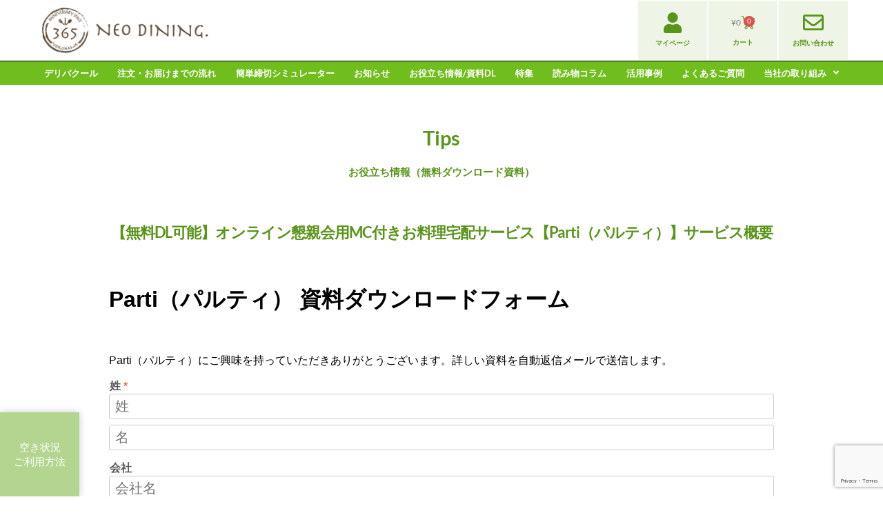

--- FILE ---
content_type: text/html; charset=UTF-8
request_url: https://delipacool.neodining-catering.com/parti_download/
body_size: 40330
content:
<!DOCTYPE html>
<html dir="ltr" lang="ja" prefix="og: https://ogp.me/ns#">
<head>
	<meta charset="UTF-8">
	<meta name="viewport" content="width=device-width, initial-scale=1.0, viewport-fit=cover" />		<title>【無料DL可能】オンライン懇親会用MC付きお料理宅配サービス【Parti（パルティ）】サービス概要 | オンライン懇親会用お料理宅配サービスDeliPa（デリパ）</title>
<script type="text/template" id="freeze-table-template">
  <div class="frzTbl antiscroll-wrap frzTbl--scrolled-to-left-edge">
    <div class="frzTbl-scroll-overlay antiscroll-inner">
        <div class="frzTbl-scroll-overlay__inner"></div>
    </div>
    <div class="frzTbl-content-wrapper">

        <!-- sticky outer heading -->
        <div class="frzTbl-fixed-heading-wrapper-outer">          
          <div class="frzTbl-fixed-heading-wrapper">
            <div class="frzTbl-fixed-heading-wrapper__inner">
              {{heading}}
            </div>    
          </div>
        </div>

        <!-- column shadows -->
        <div class="frzTbl-frozen-columns-wrapper">
          <!-- left -->
          <div class="frzTbl-frozen-columns-wrapper__columns frzTbl-frozen-columns-wrapper__columns--left {{hide-left-column}}"></div>
          <!-- right -->            
          <div class="frzTbl-frozen-columns-wrapper__columns frzTbl-frozen-columns-wrapper__columns--right {{hide-right-column}}"></div>
        </div>

        <!-- table -->
        <div class="frzTbl-table-wrapper">
          <div class="frzTbl-table-wrapper__inner">
            <div class="frzTbl-table-placeholder"></div>
          </div>
        </div>

    </div>
  </div>
</script><script type="text/template" id="tmpl-wcpt-product-form-loading-modal">
  <div class="wcpt-modal wcpt-product-form-loading-modal" data-wcpt-product-id="{{{ data.product_id }}}">
    <div class="wcpt-modal-content">
      <div class="wcpt-close-modal">
        <!-- close 'x' icon svg -->
        <span class="wcpt-icon wcpt-icon-x wcpt-close-modal-icon">
          <svg xmlns="http://www.w3.org/2000/svg" width="24" height="24" viewBox="0 0 24 24" fill="none" stroke="currentColor" stroke-width="2" stroke-linecap="round" stroke-linejoin="round" class="feather feather-x"><line x1="18" y1="6" x2="6" y2="18"></line><line x1="6" y1="6" x2="18" y2="18"></line>
          </svg>
        </span>
      </div>
      <span class="wcpt-product-form-loading-text">
        <i class="wcpt-ajax-badge">
          <!-- ajax loading icon svg -->
          <svg xmlns="http://www.w3.org/2000/svg" width="24" height="24" viewBox="0 0 24 24" fill="none" stroke="currentColor" stroke-width="2" stroke-linecap="round" stroke-linejoin="round" class="feather feather-loader" color="#384047">
            <line x1="12" y1="2" x2="12" y2="6"></line><line x1="12" y1="18" x2="12" y2="22"></line><line x1="4.93" y1="4.93" x2="7.76" y2="7.76"></line><line x1="16.24" y1="16.24" x2="19.07" y2="19.07"></line><line x1="2" y1="12" x2="6" y2="12"></line><line x1="18" y1="12" x2="22" y2="12"></line><line x1="4.93" y1="19.07" x2="7.76" y2="16.24"></line><line x1="16.24" y1="7.76" x2="19.07" y2="4.93"></line>
          </svg>
        </i>

        読み込み中&hellip;      </span>
    </div>
  </div>
</script>
<script type="text/template" id="tmpl-wcpt-cart-checkbox-trigger">
	<div 
		class="wcpt-cart-checkbox-trigger"
		data-wcpt-redirect-url=""
	>
		<style media="screen">
	@media(min-width:1200px){
		.wcpt-cart-checkbox-trigger {
			display: inline-block;
					}
	}
	@media(max-width:1100px){
		.wcpt-cart-checkbox-trigger {
			display: inline-block;
		}
	}

	.wcpt-cart-checkbox-trigger {
		background-color : #4CAF50; border-color : rgba(0, 0, 0, .1); color : rgba(255, 255, 255); 	}

</style>
		<span 
      class="wcpt-icon wcpt-icon-shopping-bag wcpt-cart-checkbox-trigger__shopping-icon "    ><svg xmlns="http://www.w3.org/2000/svg" width="24" height="24" viewBox="0 0 24 24" fill="none" stroke="currentColor" stroke-width="2" stroke-linecap="round" stroke-linejoin="round" class="feather feather-shopping-bag"><path d="M6 2L3 6v14a2 2 0 0 0 2 2h14a2 2 0 0 0 2-2V6l-3-4z"></path><line x1="3" y1="6" x2="21" y2="6"></line><path d="M16 10a4 4 0 0 1-8 0"></path></svg></span>		<span class="wcpt-cart-checkbox-trigger__text">Add selected (<span class="wcpt-total-selected"></span>) to cart</span>
		<span class="wcpt-cart-checkbox-trigger__close">✕</span>
	</div>
</script>	<style>img:is([sizes="auto" i], [sizes^="auto," i]) { contain-intrinsic-size: 3000px 1500px }</style>
	
		<!-- All in One SEO Pro 4.9.3 - aioseo.com -->
	<meta name="description" content="【Parti（パルティ）無料ダウンロードページ】 企業や団体のオンライン懇親会向けに、経験豊富なプロ司会者の派遣サービス付きで全国の最大1,000箇所のご自宅や会社へおしゃれなボックス料理＆オリジナルギフトを一斉配送するサービスです。 ダラダラしがちなオンライン懇親会をイベントやゲームで盛り上げたい幹事様や、ビジネスコミュニケーションに課題を抱える企業の担当者様におすすめ。お届け先を各自で入力するだけでお料理やドリンクの他にMC派遣や配信サポート、ギフト制作までをワンストップで手配可能です。" />
	<meta name="robots" content="max-image-preview:large" />
	<meta name="author" content="槇島千城"/>
	<link rel="canonical" href="https://delipacool.neodining-catering.com/parti_download/" />
	<meta name="generator" content="All in One SEO Pro (AIOSEO) 4.9.3" />
		<meta property="og:locale" content="ja_JP" />
		<meta property="og:site_name" content="オードブル宅配ならネオダイニング｜東京で人気のおしゃれなフィンガーフード" />
		<meta property="og:type" content="article" />
		<meta property="og:title" content="【無料DL可能】オンライン懇親会用MC付きお料理宅配サービス【Parti（パルティ）】サービス概要 | オンライン懇親会用お料理宅配サービスDeliPa（デリパ）" />
		<meta property="og:description" content="【Parti（パルティ）無料ダウンロードページ】 企業や団体のオンライン懇親会向けに、経験豊富なプロ司会者の派遣サービス付きで全国の最大1,000箇所のご自宅や会社へおしゃれなボックス料理＆オリジナルギフトを一斉配送するサービスです。 ダラダラしがちなオンライン懇親会をイベントやゲームで盛り上げたい幹事様や、ビジネスコミュニケーションに課題を抱える企業の担当者様におすすめ。お届け先を各自で入力するだけでお料理やドリンクの他にMC派遣や配信サポート、ギフト制作までをワンストップで手配可能です。" />
		<meta property="og:url" content="https://delipacool.neodining-catering.com/parti_download/" />
		<meta property="og:image" content="https://delipacool.neodining-catering.com/wp-content/uploads/sites/5/2022/05/parti_catalog_sum.png" />
		<meta property="og:image:secure_url" content="https://delipacool.neodining-catering.com/wp-content/uploads/sites/5/2022/05/parti_catalog_sum.png" />
		<meta property="og:image:width" content="690" />
		<meta property="og:image:height" content="460" />
		<meta property="article:published_time" content="2022-10-01T00:58:00+00:00" />
		<meta property="article:modified_time" content="2023-03-15T10:08:32+00:00" />
		<meta name="twitter:card" content="summary" />
		<meta name="twitter:title" content="【無料DL可能】オンライン懇親会用MC付きお料理宅配サービス【Parti（パルティ）】サービス概要 | オンライン懇親会用お料理宅配サービスDeliPa（デリパ）" />
		<meta name="twitter:description" content="【Parti（パルティ）無料ダウンロードページ】 企業や団体のオンライン懇親会向けに、経験豊富なプロ司会者の派遣サービス付きで全国の最大1,000箇所のご自宅や会社へおしゃれなボックス料理＆オリジナルギフトを一斉配送するサービスです。 ダラダラしがちなオンライン懇親会をイベントやゲームで盛り上げたい幹事様や、ビジネスコミュニケーションに課題を抱える企業の担当者様におすすめ。お届け先を各自で入力するだけでお料理やドリンクの他にMC派遣や配信サポート、ギフト制作までをワンストップで手配可能です。" />
		<meta name="twitter:image" content="https://delipacool.neodining-catering.com/wp-content/uploads/sites/5/2020/03/img_neo-d_logo.png" />
		<script type="application/ld+json" class="aioseo-schema">
			{"@context":"https:\/\/schema.org","@graph":[{"@type":"Article","@id":"https:\/\/delipacool.neodining-catering.com\/parti_download\/#aioseo-article-64c3c773283a2","name":"\u3010\u7121\u6599DL\u53ef\u80fd\u3011\u30aa\u30f3\u30e9\u30a4\u30f3\u61c7\u89aa\u4f1a\u7528MC\u4ed8\u304d\u304a\u6599\u7406\u5b85\u914d\u30b5\u30fc\u30d3\u30b9\u3010Parti\uff08\u30d1\u30eb\u30c6\u30a3\uff09\u3011\u30b5\u30fc\u30d3\u30b9\u6982\u8981","headline":"\u3010\u7121\u6599DL\u53ef\u80fd\u3011\u30aa\u30f3\u30e9\u30a4\u30f3\u61c7\u89aa\u4f1a\u7528MC\u4ed8\u304d\u304a\u6599\u7406\u5b85\u914d\u30b5\u30fc\u30d3\u30b9\u3010Parti\uff08\u30d1\u30eb\u30c6\u30a3\uff09\u3011\u30b5\u30fc\u30d3\u30b9\u6982\u8981","description":"\u3010Parti\uff08\u30d1\u30eb\u30c6\u30a3\uff09\u7121\u6599\u30c0\u30a6\u30f3\u30ed\u30fc\u30c9\u30da\u30fc\u30b8\u3011\n\u4f01\u696d\u3084\u56e3\u4f53\u306e\u30aa\u30f3\u30e9\u30a4\u30f3\u61c7\u89aa\u4f1a\u5411\u3051\u306b\u3001\u7d4c\u9a13\u8c4a\u5bcc\u306a\u30d7\u30ed\u53f8\u4f1a\u8005\u306e\u6d3e\u9063\u30b5\u30fc\u30d3\u30b9\u4ed8\u304d\u3067\u5168\u56fd\u306e\u6700\u59271,000\u7b87\u6240\u306e\u3054\u81ea\u5b85\u3084\u4f1a\u793e\u3078\u304a\u3057\u3083\u308c\u306a\u30dc\u30c3\u30af\u30b9\u6599\u7406\uff06\u30aa\u30ea\u30b8\u30ca\u30eb\u30ae\u30d5\u30c8\u3092\u4e00\u6589\u914d\u9001\u3059\u308b\u30b5\u30fc\u30d3\u30b9\u3067\u3059\u3002\n\n\u30c0\u30e9\u30c0\u30e9\u3057\u304c\u3061\u306a\u30aa\u30f3\u30e9\u30a4\u30f3\u61c7\u89aa\u4f1a\u3092\u30a4\u30d9\u30f3\u30c8\u3084\u30b2\u30fc\u30e0\u3067\u76db\u308a\u4e0a\u3052\u305f\u3044\u5e79\u4e8b\u69d8\u3084\u3001\u30d3\u30b8\u30cd\u30b9\u30b3\u30df\u30e5\u30cb\u30b1\u30fc\u30b7\u30e7\u30f3\u306b\u8ab2\u984c\u3092\u62b1\u3048\u308b\u4f01\u696d\u306e\u62c5\u5f53\u8005\u69d8\u306b\u304a\u3059\u3059\u3081\u3002\u304a\u5c4a\u3051\u5148\u3092\u5404\u81ea\u3067\u5165\u529b\u3059\u308b\u3060\u3051\u3067\u304a\u6599\u7406\u3084\u30c9\u30ea\u30f3\u30af\u306e\u4ed6\u306bMC\u6d3e\u9063\u3084\u914d\u4fe1\u30b5\u30dd\u30fc\u30c8\u3001\u30ae\u30d5\u30c8\u5236\u4f5c\u307e\u3067\u3092\u30ef\u30f3\u30b9\u30c8\u30c3\u30d7\u3067\u624b\u914d\u53ef\u80fd\u3067\u3059\u3002","author":{"@type":"Person","name":"\u69c7\u5cf6\u5343\u57ce","url":"https:\/\/delipacool.neodining-catering.com\/author\/makishima\/"},"publisher":{"@id":"https:\/\/delipacool.neodining-catering.com\/#organization"},"image":{"@type":"ImageObject","url":"https:\/\/delipacool.neodining-catering.com\/wp-content\/uploads\/sites\/5\/2022\/05\/parti_catalog_sum.png","width":690,"height":460,"caption":"\u30d1\u30eb\u30c6\u30a3_Parti_\u30ab\u30bf\u30ed\u30b0\u30c0\u30a6\u30f3\u30ed\u30fc\u30c9_\u30b5\u30e0\u30cd"},"datePublished":"2022-10-01T09:58:00+09:00","dateModified":"2023-03-15T19:08:32+09:00","inLanguage":"ja","articleSection":"\u30c0\u30a6\u30f3\u30ed\u30fc\u30c9\u30b3\u30f3\u30c6\u30f3\u30c4"},{"@type":"BreadcrumbList","@id":"https:\/\/delipacool.neodining-catering.com\/parti_download\/#breadcrumblist","itemListElement":[{"@type":"ListItem","@id":"https:\/\/delipacool.neodining-catering.com#listItem","position":1,"name":"\u30db\u30fc\u30e0","item":"https:\/\/delipacool.neodining-catering.com","nextItem":{"@type":"ListItem","@id":"https:\/\/delipacool.neodining-catering.com\/category\/nd_useful_dl\/#listItem","name":"\u30c0\u30a6\u30f3\u30ed\u30fc\u30c9\u30b3\u30f3\u30c6\u30f3\u30c4"}},{"@type":"ListItem","@id":"https:\/\/delipacool.neodining-catering.com\/category\/nd_useful_dl\/#listItem","position":2,"name":"\u30c0\u30a6\u30f3\u30ed\u30fc\u30c9\u30b3\u30f3\u30c6\u30f3\u30c4","item":"https:\/\/delipacool.neodining-catering.com\/category\/nd_useful_dl\/","nextItem":{"@type":"ListItem","@id":"https:\/\/delipacool.neodining-catering.com\/parti_download\/#listItem","name":"\u3010\u7121\u6599DL\u53ef\u80fd\u3011\u30aa\u30f3\u30e9\u30a4\u30f3\u61c7\u89aa\u4f1a\u7528MC\u4ed8\u304d\u304a\u6599\u7406\u5b85\u914d\u30b5\u30fc\u30d3\u30b9\u3010Parti\uff08\u30d1\u30eb\u30c6\u30a3\uff09\u3011\u30b5\u30fc\u30d3\u30b9\u6982\u8981"},"previousItem":{"@type":"ListItem","@id":"https:\/\/delipacool.neodining-catering.com#listItem","name":"\u30db\u30fc\u30e0"}},{"@type":"ListItem","@id":"https:\/\/delipacool.neodining-catering.com\/parti_download\/#listItem","position":3,"name":"\u3010\u7121\u6599DL\u53ef\u80fd\u3011\u30aa\u30f3\u30e9\u30a4\u30f3\u61c7\u89aa\u4f1a\u7528MC\u4ed8\u304d\u304a\u6599\u7406\u5b85\u914d\u30b5\u30fc\u30d3\u30b9\u3010Parti\uff08\u30d1\u30eb\u30c6\u30a3\uff09\u3011\u30b5\u30fc\u30d3\u30b9\u6982\u8981","previousItem":{"@type":"ListItem","@id":"https:\/\/delipacool.neodining-catering.com\/category\/nd_useful_dl\/#listItem","name":"\u30c0\u30a6\u30f3\u30ed\u30fc\u30c9\u30b3\u30f3\u30c6\u30f3\u30c4"}}]},{"@type":"Organization","@id":"https:\/\/delipacool.neodining-catering.com\/#organization","name":"NEO DINING.\uff08\u30cd\u30aa\u30c0\u30a4\u30cb\u30f3\u30b0\uff09","description":"NEO DINING\uff08\u30cd\u30aa\u30c0\u30a4\u30cb\u30f3\u30b0\uff09\u306f\u3001\u6a2a\u6d5c\u3092\u62e0\u70b9\u306b\u3001\u6771\u4eac\u30fb\u795e\u5948\u5ddd\u30fb\u5343\u8449\u30fb\u57fc\u7389\u30a8\u30ea\u30a2\u3067\u5e74\u95934,000\u4ef6\u4ee5\u4e0a\u306e\u5b9f\u7e3e\u3092\u6301\u3064\u30b1\u30fc\u30bf\u30ea\u30f3\u30b0\u30fb\u30aa\u30fc\u30c9\u30d6\u30eb\u5b85\u914d\u5c02\u9580\u5e97\u3067\u3059\u3002\u30a6\u30a7\u30c7\u30a3\u30f3\u30b0\u3084\u4f01\u696d\u30a4\u30d9\u30f3\u30c8\u306e\u30ce\u30a6\u30cf\u30a6\u3092\u751f\u304b\u3057\u3001\u6599\u7406\u63d0\u4f9b\u304b\u3089\u7a7a\u9593\u6f14\u51fa\u307e\u3067\u30ef\u30f3\u30b9\u30c8\u30c3\u30d7\u3067\u5bfe\u5fdc\u3057\u3066\u3044\u307e\u3059\u3002","url":"https:\/\/delipacool.neodining-catering.com\/","email":"neodining365@neo-flag.com","telephone":"+81120690384","foundingDate":"2012-09-03","numberOfEmployees":{"@type":"QuantitativeValue","value":60},"logo":{"@type":"ImageObject","url":"https:\/\/delipacool.neodining-catering.com\/wp-content\/uploads\/sites\/5\/2020\/03\/img_neo-d_logo.png","@id":"https:\/\/delipacool.neodining-catering.com\/parti_download\/#organizationLogo","width":501,"height":142},"image":{"@id":"https:\/\/delipacool.neodining-catering.com\/parti_download\/#organizationLogo"}},{"@type":"Person","@id":"https:\/\/delipacool.neodining-catering.com\/author\/makishima\/#author","url":"https:\/\/delipacool.neodining-catering.com\/author\/makishima\/","name":"\u69c7\u5cf6\u5343\u57ce","image":{"@type":"ImageObject","@id":"https:\/\/delipacool.neodining-catering.com\/parti_download\/#authorImage","url":"https:\/\/secure.gravatar.com\/avatar\/ce684312fb3719530c7b2cb9db06b5b2cc33ae2aded88f07d97c89e931057d88?s=96&d=mm&r=g","width":96,"height":96,"caption":"\u69c7\u5cf6\u5343\u57ce"}},{"@type":"WebPage","@id":"https:\/\/delipacool.neodining-catering.com\/parti_download\/#webpage","url":"https:\/\/delipacool.neodining-catering.com\/parti_download\/","name":"\u3010\u7121\u6599DL\u53ef\u80fd\u3011\u30aa\u30f3\u30e9\u30a4\u30f3\u61c7\u89aa\u4f1a\u7528MC\u4ed8\u304d\u304a\u6599\u7406\u5b85\u914d\u30b5\u30fc\u30d3\u30b9\u3010Parti\uff08\u30d1\u30eb\u30c6\u30a3\uff09\u3011\u30b5\u30fc\u30d3\u30b9\u6982\u8981 | \u30aa\u30f3\u30e9\u30a4\u30f3\u61c7\u89aa\u4f1a\u7528\u304a\u6599\u7406\u5b85\u914d\u30b5\u30fc\u30d3\u30b9DeliPa\uff08\u30c7\u30ea\u30d1\uff09","description":"\u3010Parti\uff08\u30d1\u30eb\u30c6\u30a3\uff09\u7121\u6599\u30c0\u30a6\u30f3\u30ed\u30fc\u30c9\u30da\u30fc\u30b8\u3011 \u4f01\u696d\u3084\u56e3\u4f53\u306e\u30aa\u30f3\u30e9\u30a4\u30f3\u61c7\u89aa\u4f1a\u5411\u3051\u306b\u3001\u7d4c\u9a13\u8c4a\u5bcc\u306a\u30d7\u30ed\u53f8\u4f1a\u8005\u306e\u6d3e\u9063\u30b5\u30fc\u30d3\u30b9\u4ed8\u304d\u3067\u5168\u56fd\u306e\u6700\u59271,000\u7b87\u6240\u306e\u3054\u81ea\u5b85\u3084\u4f1a\u793e\u3078\u304a\u3057\u3083\u308c\u306a\u30dc\u30c3\u30af\u30b9\u6599\u7406\uff06\u30aa\u30ea\u30b8\u30ca\u30eb\u30ae\u30d5\u30c8\u3092\u4e00\u6589\u914d\u9001\u3059\u308b\u30b5\u30fc\u30d3\u30b9\u3067\u3059\u3002 \u30c0\u30e9\u30c0\u30e9\u3057\u304c\u3061\u306a\u30aa\u30f3\u30e9\u30a4\u30f3\u61c7\u89aa\u4f1a\u3092\u30a4\u30d9\u30f3\u30c8\u3084\u30b2\u30fc\u30e0\u3067\u76db\u308a\u4e0a\u3052\u305f\u3044\u5e79\u4e8b\u69d8\u3084\u3001\u30d3\u30b8\u30cd\u30b9\u30b3\u30df\u30e5\u30cb\u30b1\u30fc\u30b7\u30e7\u30f3\u306b\u8ab2\u984c\u3092\u62b1\u3048\u308b\u4f01\u696d\u306e\u62c5\u5f53\u8005\u69d8\u306b\u304a\u3059\u3059\u3081\u3002\u304a\u5c4a\u3051\u5148\u3092\u5404\u81ea\u3067\u5165\u529b\u3059\u308b\u3060\u3051\u3067\u304a\u6599\u7406\u3084\u30c9\u30ea\u30f3\u30af\u306e\u4ed6\u306bMC\u6d3e\u9063\u3084\u914d\u4fe1\u30b5\u30dd\u30fc\u30c8\u3001\u30ae\u30d5\u30c8\u5236\u4f5c\u307e\u3067\u3092\u30ef\u30f3\u30b9\u30c8\u30c3\u30d7\u3067\u624b\u914d\u53ef\u80fd\u3067\u3059\u3002","inLanguage":"ja","isPartOf":{"@id":"https:\/\/delipacool.neodining-catering.com\/#website"},"breadcrumb":{"@id":"https:\/\/delipacool.neodining-catering.com\/parti_download\/#breadcrumblist"},"author":{"@id":"https:\/\/delipacool.neodining-catering.com\/author\/makishima\/#author"},"creator":{"@id":"https:\/\/delipacool.neodining-catering.com\/author\/makishima\/#author"},"image":{"@type":"ImageObject","url":"https:\/\/delipacool.neodining-catering.com\/wp-content\/uploads\/sites\/5\/2022\/05\/parti_catalog_sum.png","@id":"https:\/\/delipacool.neodining-catering.com\/parti_download\/#mainImage","width":690,"height":460,"caption":"\u30d1\u30eb\u30c6\u30a3_Parti_\u30ab\u30bf\u30ed\u30b0\u30c0\u30a6\u30f3\u30ed\u30fc\u30c9_\u30b5\u30e0\u30cd"},"primaryImageOfPage":{"@id":"https:\/\/delipacool.neodining-catering.com\/parti_download\/#mainImage"},"datePublished":"2022-10-01T09:58:00+09:00","dateModified":"2023-03-15T19:08:32+09:00"},{"@type":"WebSite","@id":"https:\/\/delipacool.neodining-catering.com\/#website","url":"https:\/\/delipacool.neodining-catering.com\/","name":"\u30aa\u30f3\u30e9\u30a4\u30f3\u61c7\u89aa\u4f1a\u7528\u304a\u6599\u7406\u5b85\u914d\u30b5\u30fc\u30d3\u30b9DeliPa\uff08\u30c7\u30ea\u30d1\uff09","inLanguage":"ja","publisher":{"@id":"https:\/\/delipacool.neodining-catering.com\/#organization"}}]}
		</script>
		<!-- All in One SEO Pro -->

    <!-- Google Tag Manager -->
    <script>(function(w,d,s,l,i){w[l]=w[l]||[];w[l].push({'gtm.start':
    new Date().getTime(),event:'gtm.js'});var f=d.getElementsByTagName(s)[0],
    j=d.createElement(s),dl=l!='dataLayer'?'&l='+l:'';j.async=true;j.src=
    'https://www.googletagmanager.com/gtm.js?id='+i+dl;f.parentNode.insertBefore(j,f);
    })(window,document,'script','dataLayer','GTM-NPSSNJK');</script>
    <!-- End Google Tag Manager -->
    <link rel='dns-prefetch' href='//unpkg.com' />
<link rel='dns-prefetch' href='//use.fontawesome.com' />
<link rel="alternate" type="application/rss+xml" title="オンライン懇親会用お料理宅配サービスDeliPa（デリパ） &raquo; フィード" href="https://delipacool.neodining-catering.com/feed/" />
<link rel="alternate" type="application/rss+xml" title="オンライン懇親会用お料理宅配サービスDeliPa（デリパ） &raquo; コメントフィード" href="https://delipacool.neodining-catering.com/comments/feed/" />
<script>
window._wpemojiSettings = {"baseUrl":"https:\/\/s.w.org\/images\/core\/emoji\/16.0.1\/72x72\/","ext":".png","svgUrl":"https:\/\/s.w.org\/images\/core\/emoji\/16.0.1\/svg\/","svgExt":".svg","source":{"concatemoji":"https:\/\/delipacool.neodining-catering.com\/wp-includes\/js\/wp-emoji-release.min.js?ver=6.8.3"}};
/*! This file is auto-generated */
!function(s,n){var o,i,e;function c(e){try{var t={supportTests:e,timestamp:(new Date).valueOf()};sessionStorage.setItem(o,JSON.stringify(t))}catch(e){}}function p(e,t,n){e.clearRect(0,0,e.canvas.width,e.canvas.height),e.fillText(t,0,0);var t=new Uint32Array(e.getImageData(0,0,e.canvas.width,e.canvas.height).data),a=(e.clearRect(0,0,e.canvas.width,e.canvas.height),e.fillText(n,0,0),new Uint32Array(e.getImageData(0,0,e.canvas.width,e.canvas.height).data));return t.every(function(e,t){return e===a[t]})}function u(e,t){e.clearRect(0,0,e.canvas.width,e.canvas.height),e.fillText(t,0,0);for(var n=e.getImageData(16,16,1,1),a=0;a<n.data.length;a++)if(0!==n.data[a])return!1;return!0}function f(e,t,n,a){switch(t){case"flag":return n(e,"\ud83c\udff3\ufe0f\u200d\u26a7\ufe0f","\ud83c\udff3\ufe0f\u200b\u26a7\ufe0f")?!1:!n(e,"\ud83c\udde8\ud83c\uddf6","\ud83c\udde8\u200b\ud83c\uddf6")&&!n(e,"\ud83c\udff4\udb40\udc67\udb40\udc62\udb40\udc65\udb40\udc6e\udb40\udc67\udb40\udc7f","\ud83c\udff4\u200b\udb40\udc67\u200b\udb40\udc62\u200b\udb40\udc65\u200b\udb40\udc6e\u200b\udb40\udc67\u200b\udb40\udc7f");case"emoji":return!a(e,"\ud83e\udedf")}return!1}function g(e,t,n,a){var r="undefined"!=typeof WorkerGlobalScope&&self instanceof WorkerGlobalScope?new OffscreenCanvas(300,150):s.createElement("canvas"),o=r.getContext("2d",{willReadFrequently:!0}),i=(o.textBaseline="top",o.font="600 32px Arial",{});return e.forEach(function(e){i[e]=t(o,e,n,a)}),i}function t(e){var t=s.createElement("script");t.src=e,t.defer=!0,s.head.appendChild(t)}"undefined"!=typeof Promise&&(o="wpEmojiSettingsSupports",i=["flag","emoji"],n.supports={everything:!0,everythingExceptFlag:!0},e=new Promise(function(e){s.addEventListener("DOMContentLoaded",e,{once:!0})}),new Promise(function(t){var n=function(){try{var e=JSON.parse(sessionStorage.getItem(o));if("object"==typeof e&&"number"==typeof e.timestamp&&(new Date).valueOf()<e.timestamp+604800&&"object"==typeof e.supportTests)return e.supportTests}catch(e){}return null}();if(!n){if("undefined"!=typeof Worker&&"undefined"!=typeof OffscreenCanvas&&"undefined"!=typeof URL&&URL.createObjectURL&&"undefined"!=typeof Blob)try{var e="postMessage("+g.toString()+"("+[JSON.stringify(i),f.toString(),p.toString(),u.toString()].join(",")+"));",a=new Blob([e],{type:"text/javascript"}),r=new Worker(URL.createObjectURL(a),{name:"wpTestEmojiSupports"});return void(r.onmessage=function(e){c(n=e.data),r.terminate(),t(n)})}catch(e){}c(n=g(i,f,p,u))}t(n)}).then(function(e){for(var t in e)n.supports[t]=e[t],n.supports.everything=n.supports.everything&&n.supports[t],"flag"!==t&&(n.supports.everythingExceptFlag=n.supports.everythingExceptFlag&&n.supports[t]);n.supports.everythingExceptFlag=n.supports.everythingExceptFlag&&!n.supports.flag,n.DOMReady=!1,n.readyCallback=function(){n.DOMReady=!0}}).then(function(){return e}).then(function(){var e;n.supports.everything||(n.readyCallback(),(e=n.source||{}).concatemoji?t(e.concatemoji):e.wpemoji&&e.twemoji&&(t(e.twemoji),t(e.wpemoji)))}))}((window,document),window._wpemojiSettings);
</script>
<style id='wp-emoji-styles-inline-css'>

	img.wp-smiley, img.emoji {
		display: inline !important;
		border: none !important;
		box-shadow: none !important;
		height: 1em !important;
		width: 1em !important;
		margin: 0 0.07em !important;
		vertical-align: -0.1em !important;
		background: none !important;
		padding: 0 !important;
	}
</style>
<link rel='stylesheet' id='wp-block-library-css' href='https://delipacool.neodining-catering.com/wp-includes/css/dist/block-library/style.min.css?ver=6.8.3' media='all' />
<style id='wp-block-library-theme-inline-css'>
.wp-block-audio :where(figcaption){color:#555;font-size:13px;text-align:center}.is-dark-theme .wp-block-audio :where(figcaption){color:#ffffffa6}.wp-block-audio{margin:0 0 1em}.wp-block-code{border:1px solid #ccc;border-radius:4px;font-family:Menlo,Consolas,monaco,monospace;padding:.8em 1em}.wp-block-embed :where(figcaption){color:#555;font-size:13px;text-align:center}.is-dark-theme .wp-block-embed :where(figcaption){color:#ffffffa6}.wp-block-embed{margin:0 0 1em}.blocks-gallery-caption{color:#555;font-size:13px;text-align:center}.is-dark-theme .blocks-gallery-caption{color:#ffffffa6}:root :where(.wp-block-image figcaption){color:#555;font-size:13px;text-align:center}.is-dark-theme :root :where(.wp-block-image figcaption){color:#ffffffa6}.wp-block-image{margin:0 0 1em}.wp-block-pullquote{border-bottom:4px solid;border-top:4px solid;color:currentColor;margin-bottom:1.75em}.wp-block-pullquote cite,.wp-block-pullquote footer,.wp-block-pullquote__citation{color:currentColor;font-size:.8125em;font-style:normal;text-transform:uppercase}.wp-block-quote{border-left:.25em solid;margin:0 0 1.75em;padding-left:1em}.wp-block-quote cite,.wp-block-quote footer{color:currentColor;font-size:.8125em;font-style:normal;position:relative}.wp-block-quote:where(.has-text-align-right){border-left:none;border-right:.25em solid;padding-left:0;padding-right:1em}.wp-block-quote:where(.has-text-align-center){border:none;padding-left:0}.wp-block-quote.is-large,.wp-block-quote.is-style-large,.wp-block-quote:where(.is-style-plain){border:none}.wp-block-search .wp-block-search__label{font-weight:700}.wp-block-search__button{border:1px solid #ccc;padding:.375em .625em}:where(.wp-block-group.has-background){padding:1.25em 2.375em}.wp-block-separator.has-css-opacity{opacity:.4}.wp-block-separator{border:none;border-bottom:2px solid;margin-left:auto;margin-right:auto}.wp-block-separator.has-alpha-channel-opacity{opacity:1}.wp-block-separator:not(.is-style-wide):not(.is-style-dots){width:100px}.wp-block-separator.has-background:not(.is-style-dots){border-bottom:none;height:1px}.wp-block-separator.has-background:not(.is-style-wide):not(.is-style-dots){height:2px}.wp-block-table{margin:0 0 1em}.wp-block-table td,.wp-block-table th{word-break:normal}.wp-block-table :where(figcaption){color:#555;font-size:13px;text-align:center}.is-dark-theme .wp-block-table :where(figcaption){color:#ffffffa6}.wp-block-video :where(figcaption){color:#555;font-size:13px;text-align:center}.is-dark-theme .wp-block-video :where(figcaption){color:#ffffffa6}.wp-block-video{margin:0 0 1em}:root :where(.wp-block-template-part.has-background){margin-bottom:0;margin-top:0;padding:1.25em 2.375em}
</style>
<style id='classic-theme-styles-inline-css'>
/*! This file is auto-generated */
.wp-block-button__link{color:#fff;background-color:#32373c;border-radius:9999px;box-shadow:none;text-decoration:none;padding:calc(.667em + 2px) calc(1.333em + 2px);font-size:1.125em}.wp-block-file__button{background:#32373c;color:#fff;text-decoration:none}
</style>
<link rel='stylesheet' id='aioseo/css/src/vue/standalone/blocks/table-of-contents/global.scss-css' href='https://delipacool.neodining-catering.com/wp-content/plugins/all-in-one-seo-pack-pro/dist/Pro/assets/css/table-of-contents/global.e90f6d47.css?ver=4.9.3' media='all' />
<link rel='stylesheet' id='aioseo/css/src/vue/standalone/blocks/pro/recipe/global.scss-css' href='https://delipacool.neodining-catering.com/wp-content/plugins/all-in-one-seo-pack-pro/dist/Pro/assets/css/recipe/global.67a3275f.css?ver=4.9.3' media='all' />
<link rel='stylesheet' id='aioseo/css/src/vue/standalone/blocks/pro/product/global.scss-css' href='https://delipacool.neodining-catering.com/wp-content/plugins/all-in-one-seo-pack-pro/dist/Pro/assets/css/product/global.61066cfb.css?ver=4.9.3' media='all' />
<link rel='stylesheet' id='storefront-gutenberg-blocks-css' href='https://delipacool.neodining-catering.com/wp-content/themes/storefront/assets/css/base/gutenberg-blocks.css?ver=4.6.1' media='all' />
<style id='storefront-gutenberg-blocks-inline-css'>

				.wp-block-button__link:not(.has-text-color) {
					color: #333333;
				}

				.wp-block-button__link:not(.has-text-color):hover,
				.wp-block-button__link:not(.has-text-color):focus,
				.wp-block-button__link:not(.has-text-color):active {
					color: #333333;
				}

				.wp-block-button__link:not(.has-background) {
					background-color: #eeeeee;
				}

				.wp-block-button__link:not(.has-background):hover,
				.wp-block-button__link:not(.has-background):focus,
				.wp-block-button__link:not(.has-background):active {
					border-color: #d5d5d5;
					background-color: #d5d5d5;
				}

				.wc-block-grid__products .wc-block-grid__product .wp-block-button__link {
					background-color: #eeeeee;
					border-color: #eeeeee;
					color: #333333;
				}

				.wp-block-quote footer,
				.wp-block-quote cite,
				.wp-block-quote__citation {
					color: #000000;
				}

				.wp-block-pullquote cite,
				.wp-block-pullquote footer,
				.wp-block-pullquote__citation {
					color: #000000;
				}

				.wp-block-image figcaption {
					color: #000000;
				}

				.wp-block-separator.is-style-dots::before {
					color: #5a951b;
				}

				.wp-block-file a.wp-block-file__button {
					color: #333333;
					background-color: #eeeeee;
					border-color: #eeeeee;
				}

				.wp-block-file a.wp-block-file__button:hover,
				.wp-block-file a.wp-block-file__button:focus,
				.wp-block-file a.wp-block-file__button:active {
					color: #333333;
					background-color: #d5d5d5;
				}

				.wp-block-code,
				.wp-block-preformatted pre {
					color: #000000;
				}

				.wp-block-table:not( .has-background ):not( .is-style-stripes ) tbody tr:nth-child(2n) td {
					background-color: #fdfdfd;
				}

				.wp-block-cover .wp-block-cover__inner-container h1:not(.has-text-color),
				.wp-block-cover .wp-block-cover__inner-container h2:not(.has-text-color),
				.wp-block-cover .wp-block-cover__inner-container h3:not(.has-text-color),
				.wp-block-cover .wp-block-cover__inner-container h4:not(.has-text-color),
				.wp-block-cover .wp-block-cover__inner-container h5:not(.has-text-color),
				.wp-block-cover .wp-block-cover__inner-container h6:not(.has-text-color) {
					color: #000000;
				}

				.wc-block-components-price-slider__range-input-progress,
				.rtl .wc-block-components-price-slider__range-input-progress {
					--range-color: #9cbc6f;
				}

				/* Target only IE11 */
				@media all and (-ms-high-contrast: none), (-ms-high-contrast: active) {
					.wc-block-components-price-slider__range-input-progress {
						background: #9cbc6f;
					}
				}

				.wc-block-components-button:not(.is-link) {
					background-color: #333333;
					color: #ffffff;
				}

				.wc-block-components-button:not(.is-link):hover,
				.wc-block-components-button:not(.is-link):focus,
				.wc-block-components-button:not(.is-link):active {
					background-color: #1a1a1a;
					color: #ffffff;
				}

				.wc-block-components-button:not(.is-link):disabled {
					background-color: #333333;
					color: #ffffff;
				}

				.wc-block-cart__submit-container {
					background-color: #ffffff;
				}

				.wc-block-cart__submit-container::before {
					color: rgba(220,220,220,0.5);
				}

				.wc-block-components-order-summary-item__quantity {
					background-color: #ffffff;
					border-color: #000000;
					box-shadow: 0 0 0 2px #ffffff;
					color: #000000;
				}
			
</style>
<style id='global-styles-inline-css'>
:root{--wp--preset--aspect-ratio--square: 1;--wp--preset--aspect-ratio--4-3: 4/3;--wp--preset--aspect-ratio--3-4: 3/4;--wp--preset--aspect-ratio--3-2: 3/2;--wp--preset--aspect-ratio--2-3: 2/3;--wp--preset--aspect-ratio--16-9: 16/9;--wp--preset--aspect-ratio--9-16: 9/16;--wp--preset--color--black: #000000;--wp--preset--color--cyan-bluish-gray: #abb8c3;--wp--preset--color--white: #ffffff;--wp--preset--color--pale-pink: #f78da7;--wp--preset--color--vivid-red: #cf2e2e;--wp--preset--color--luminous-vivid-orange: #ff6900;--wp--preset--color--luminous-vivid-amber: #fcb900;--wp--preset--color--light-green-cyan: #7bdcb5;--wp--preset--color--vivid-green-cyan: #00d084;--wp--preset--color--pale-cyan-blue: #8ed1fc;--wp--preset--color--vivid-cyan-blue: #0693e3;--wp--preset--color--vivid-purple: #9b51e0;--wp--preset--gradient--vivid-cyan-blue-to-vivid-purple: linear-gradient(135deg,rgba(6,147,227,1) 0%,rgb(155,81,224) 100%);--wp--preset--gradient--light-green-cyan-to-vivid-green-cyan: linear-gradient(135deg,rgb(122,220,180) 0%,rgb(0,208,130) 100%);--wp--preset--gradient--luminous-vivid-amber-to-luminous-vivid-orange: linear-gradient(135deg,rgba(252,185,0,1) 0%,rgba(255,105,0,1) 100%);--wp--preset--gradient--luminous-vivid-orange-to-vivid-red: linear-gradient(135deg,rgba(255,105,0,1) 0%,rgb(207,46,46) 100%);--wp--preset--gradient--very-light-gray-to-cyan-bluish-gray: linear-gradient(135deg,rgb(238,238,238) 0%,rgb(169,184,195) 100%);--wp--preset--gradient--cool-to-warm-spectrum: linear-gradient(135deg,rgb(74,234,220) 0%,rgb(151,120,209) 20%,rgb(207,42,186) 40%,rgb(238,44,130) 60%,rgb(251,105,98) 80%,rgb(254,248,76) 100%);--wp--preset--gradient--blush-light-purple: linear-gradient(135deg,rgb(255,206,236) 0%,rgb(152,150,240) 100%);--wp--preset--gradient--blush-bordeaux: linear-gradient(135deg,rgb(254,205,165) 0%,rgb(254,45,45) 50%,rgb(107,0,62) 100%);--wp--preset--gradient--luminous-dusk: linear-gradient(135deg,rgb(255,203,112) 0%,rgb(199,81,192) 50%,rgb(65,88,208) 100%);--wp--preset--gradient--pale-ocean: linear-gradient(135deg,rgb(255,245,203) 0%,rgb(182,227,212) 50%,rgb(51,167,181) 100%);--wp--preset--gradient--electric-grass: linear-gradient(135deg,rgb(202,248,128) 0%,rgb(113,206,126) 100%);--wp--preset--gradient--midnight: linear-gradient(135deg,rgb(2,3,129) 0%,rgb(40,116,252) 100%);--wp--preset--font-size--small: 14px;--wp--preset--font-size--medium: 23px;--wp--preset--font-size--large: 26px;--wp--preset--font-size--x-large: 42px;--wp--preset--font-size--normal: 16px;--wp--preset--font-size--huge: 37px;--wp--preset--spacing--20: 0.44rem;--wp--preset--spacing--30: 0.67rem;--wp--preset--spacing--40: 1rem;--wp--preset--spacing--50: 1.5rem;--wp--preset--spacing--60: 2.25rem;--wp--preset--spacing--70: 3.38rem;--wp--preset--spacing--80: 5.06rem;--wp--preset--shadow--natural: 6px 6px 9px rgba(0, 0, 0, 0.2);--wp--preset--shadow--deep: 12px 12px 50px rgba(0, 0, 0, 0.4);--wp--preset--shadow--sharp: 6px 6px 0px rgba(0, 0, 0, 0.2);--wp--preset--shadow--outlined: 6px 6px 0px -3px rgba(255, 255, 255, 1), 6px 6px rgba(0, 0, 0, 1);--wp--preset--shadow--crisp: 6px 6px 0px rgba(0, 0, 0, 1);}:root :where(.is-layout-flow) > :first-child{margin-block-start: 0;}:root :where(.is-layout-flow) > :last-child{margin-block-end: 0;}:root :where(.is-layout-flow) > *{margin-block-start: 24px;margin-block-end: 0;}:root :where(.is-layout-constrained) > :first-child{margin-block-start: 0;}:root :where(.is-layout-constrained) > :last-child{margin-block-end: 0;}:root :where(.is-layout-constrained) > *{margin-block-start: 24px;margin-block-end: 0;}:root :where(.is-layout-flex){gap: 24px;}:root :where(.is-layout-grid){gap: 24px;}body .is-layout-flex{display: flex;}.is-layout-flex{flex-wrap: wrap;align-items: center;}.is-layout-flex > :is(*, div){margin: 0;}body .is-layout-grid{display: grid;}.is-layout-grid > :is(*, div){margin: 0;}.has-black-color{color: var(--wp--preset--color--black) !important;}.has-cyan-bluish-gray-color{color: var(--wp--preset--color--cyan-bluish-gray) !important;}.has-white-color{color: var(--wp--preset--color--white) !important;}.has-pale-pink-color{color: var(--wp--preset--color--pale-pink) !important;}.has-vivid-red-color{color: var(--wp--preset--color--vivid-red) !important;}.has-luminous-vivid-orange-color{color: var(--wp--preset--color--luminous-vivid-orange) !important;}.has-luminous-vivid-amber-color{color: var(--wp--preset--color--luminous-vivid-amber) !important;}.has-light-green-cyan-color{color: var(--wp--preset--color--light-green-cyan) !important;}.has-vivid-green-cyan-color{color: var(--wp--preset--color--vivid-green-cyan) !important;}.has-pale-cyan-blue-color{color: var(--wp--preset--color--pale-cyan-blue) !important;}.has-vivid-cyan-blue-color{color: var(--wp--preset--color--vivid-cyan-blue) !important;}.has-vivid-purple-color{color: var(--wp--preset--color--vivid-purple) !important;}.has-black-background-color{background-color: var(--wp--preset--color--black) !important;}.has-cyan-bluish-gray-background-color{background-color: var(--wp--preset--color--cyan-bluish-gray) !important;}.has-white-background-color{background-color: var(--wp--preset--color--white) !important;}.has-pale-pink-background-color{background-color: var(--wp--preset--color--pale-pink) !important;}.has-vivid-red-background-color{background-color: var(--wp--preset--color--vivid-red) !important;}.has-luminous-vivid-orange-background-color{background-color: var(--wp--preset--color--luminous-vivid-orange) !important;}.has-luminous-vivid-amber-background-color{background-color: var(--wp--preset--color--luminous-vivid-amber) !important;}.has-light-green-cyan-background-color{background-color: var(--wp--preset--color--light-green-cyan) !important;}.has-vivid-green-cyan-background-color{background-color: var(--wp--preset--color--vivid-green-cyan) !important;}.has-pale-cyan-blue-background-color{background-color: var(--wp--preset--color--pale-cyan-blue) !important;}.has-vivid-cyan-blue-background-color{background-color: var(--wp--preset--color--vivid-cyan-blue) !important;}.has-vivid-purple-background-color{background-color: var(--wp--preset--color--vivid-purple) !important;}.has-black-border-color{border-color: var(--wp--preset--color--black) !important;}.has-cyan-bluish-gray-border-color{border-color: var(--wp--preset--color--cyan-bluish-gray) !important;}.has-white-border-color{border-color: var(--wp--preset--color--white) !important;}.has-pale-pink-border-color{border-color: var(--wp--preset--color--pale-pink) !important;}.has-vivid-red-border-color{border-color: var(--wp--preset--color--vivid-red) !important;}.has-luminous-vivid-orange-border-color{border-color: var(--wp--preset--color--luminous-vivid-orange) !important;}.has-luminous-vivid-amber-border-color{border-color: var(--wp--preset--color--luminous-vivid-amber) !important;}.has-light-green-cyan-border-color{border-color: var(--wp--preset--color--light-green-cyan) !important;}.has-vivid-green-cyan-border-color{border-color: var(--wp--preset--color--vivid-green-cyan) !important;}.has-pale-cyan-blue-border-color{border-color: var(--wp--preset--color--pale-cyan-blue) !important;}.has-vivid-cyan-blue-border-color{border-color: var(--wp--preset--color--vivid-cyan-blue) !important;}.has-vivid-purple-border-color{border-color: var(--wp--preset--color--vivid-purple) !important;}.has-vivid-cyan-blue-to-vivid-purple-gradient-background{background: var(--wp--preset--gradient--vivid-cyan-blue-to-vivid-purple) !important;}.has-light-green-cyan-to-vivid-green-cyan-gradient-background{background: var(--wp--preset--gradient--light-green-cyan-to-vivid-green-cyan) !important;}.has-luminous-vivid-amber-to-luminous-vivid-orange-gradient-background{background: var(--wp--preset--gradient--luminous-vivid-amber-to-luminous-vivid-orange) !important;}.has-luminous-vivid-orange-to-vivid-red-gradient-background{background: var(--wp--preset--gradient--luminous-vivid-orange-to-vivid-red) !important;}.has-very-light-gray-to-cyan-bluish-gray-gradient-background{background: var(--wp--preset--gradient--very-light-gray-to-cyan-bluish-gray) !important;}.has-cool-to-warm-spectrum-gradient-background{background: var(--wp--preset--gradient--cool-to-warm-spectrum) !important;}.has-blush-light-purple-gradient-background{background: var(--wp--preset--gradient--blush-light-purple) !important;}.has-blush-bordeaux-gradient-background{background: var(--wp--preset--gradient--blush-bordeaux) !important;}.has-luminous-dusk-gradient-background{background: var(--wp--preset--gradient--luminous-dusk) !important;}.has-pale-ocean-gradient-background{background: var(--wp--preset--gradient--pale-ocean) !important;}.has-electric-grass-gradient-background{background: var(--wp--preset--gradient--electric-grass) !important;}.has-midnight-gradient-background{background: var(--wp--preset--gradient--midnight) !important;}.has-small-font-size{font-size: var(--wp--preset--font-size--small) !important;}.has-medium-font-size{font-size: var(--wp--preset--font-size--medium) !important;}.has-large-font-size{font-size: var(--wp--preset--font-size--large) !important;}.has-x-large-font-size{font-size: var(--wp--preset--font-size--x-large) !important;}
:root :where(.wp-block-pullquote){font-size: 1.5em;line-height: 1.6;}
</style>
<style id='age-gate-custom-inline-css'>
:root{--ag-background-image-position: center center;--ag-background-image-opacity: 1;--ag-blur: 5px;}
</style>
<link rel='stylesheet' id='age-gate-css' href='https://delipacool.neodining-catering.com/wp-content/plugins/age-gate/dist/main.css?ver=3.6.2' media='all' />
<style id='age-gate-options-inline-css'>
:root{--ag-background-image-position: center center;--ag-background-image-opacity: 1;--ag-blur: 5px;}
</style>
<link rel='stylesheet' id='ae-pro-css-css' href='https://delipacool.neodining-catering.com/wp-content/plugins/anywhere-elementor-pro/includes/assets/css/ae-pro.min.css?ver=2.29' media='all' />
<link rel='stylesheet' id='contact-form-7-css' href='https://delipacool.neodining-catering.com/wp-content/plugins/contact-form-7/includes/css/styles.css?ver=6.0.6' media='all' />
<link rel='stylesheet' id='ttt-pnwc-css' href='https://delipacool.neodining-catering.com/wp-content/plugins/popup-notices-for-woocommerce-pro/vendor/thanks-to-it/popup-notices-for-woocommerce/src/assets/dist/frontend/css/ttt-pnwc.min.css?ver=211002-153737' media='all' />
<style id='ttt-pnwc-inline-css'>

            .ttt-pnwc-container{background-color:#ffffff;border:0px solid #c1c1c1;border-radius:4px;}
            .ttt-pnwc-notice{
                font-size:16px;
                color:#6d6d6d !important;
                justify-content:center;
            }
            .ttt-pnwc-notice *{color:#6d6d6d ;}
            .ttt-pnwc-notice a{color:#347AC3 ;}
            .ttt-pnwc-notice a:hover{color:#54a9ff ;}
            button.ttt-pnwc-close{
                background-color:#ededed !important; color:#6d6d6d !important;
                top:auto !important; right:auto !important;
                right:-23px !important; top:-23px !important;
                border-radius:50px !important;
            }
            .ttt-pnwc-notice:after{background-color:#eeeeee}
            .ttt-pnwc-notice.success .ttt-pnwc-notice-icon{color:#22bf21 ;}
            .ttt-pnwc-notice.error .ttt-pnwc-notice-icon{color:#e21616 ;}
            .ttt-pnwc-notice.info .ttt-pnwc-notice-icon{color:#347ac3 ;}
            .ttt-pnwc-close-internal{                
                color:#000000 ; background-color:#cccccc ;
            }                        
            @media (max-width: 550px) {
			  .ttt-pnwc-notice-icon {
			    display:inline-block !important;
			  }
			}
			.ttt-pnwc-notice-icon {}
            
.woocommerce-error, .woocommerce-message, .woocommerce-info{display:none !important}
</style>
<link rel='stylesheet' id='wpfaipc-fontawesome-frontend-css' href='//use.fontawesome.com/releases/v5.5.0/css/all.css?ver=6.8.3' media='all' />
<link rel='stylesheet' id='antiscroll-css' href='https://delipacool.neodining-catering.com/wp-content/plugins/wc-product-table-lite/assets/antiscroll/css.min.css?ver=3.9.7' media='all' />
<link rel='stylesheet' id='freeze_table-css' href='https://delipacool.neodining-catering.com/wp-content/plugins/wc-product-table-lite/assets/freeze_table_v2/css.min.css?ver=3.9.7' media='all' />
<link rel='stylesheet' id='photoswipe-css' href='https://delipacool.neodining-catering.com/wp-content/plugins/woocommerce/assets/css/photoswipe/photoswipe.min.css?ver=3.9.7' media='all' />
<link rel='stylesheet' id='photoswipe-default-skin-css' href='https://delipacool.neodining-catering.com/wp-content/plugins/woocommerce/assets/css/photoswipe/default-skin/default-skin.min.css?ver=3.9.7' media='all' />
<link rel='stylesheet' id='multirange-css' href='https://delipacool.neodining-catering.com/wp-content/plugins/wc-product-table-lite/assets/multirange/css.min.css?ver=3.9.7' media='all' />
<link rel='stylesheet' id='wcpt-css' href='https://delipacool.neodining-catering.com/wp-content/plugins/wc-product-table-lite/assets/css.min.css?ver=3.9.7' media='all' />
<style id='wcpt-inline-css'>

    .mejs-button>button {
      background: transparent url(https://delipacool.neodining-catering.com/wp-includes/js/mediaelement/mejs-controls.svg) !important;
    }
    .mejs-mute>button {
      background-position: -60px 0 !important;
    }    
    .mejs-unmute>button {
      background-position: -40px 0 !important;
    }    
    .mejs-pause>button {
      background-position: -20px 0 !important;
    }    
  
</style>
<link rel='stylesheet' id='mediaelement-css' href='https://delipacool.neodining-catering.com/wp-includes/js/mediaelement/mediaelementplayer-legacy.min.css?ver=4.2.17' media='all' />
<link rel='stylesheet' id='wp-mediaelement-css' href='https://delipacool.neodining-catering.com/wp-includes/js/mediaelement/wp-mediaelement.min.css?ver=6.8.3' media='all' />
<style id='woocommerce-inline-inline-css'>
.woocommerce form .form-row .required { visibility: visible; }
</style>
<link rel='stylesheet' id='ez-toc-css' href='https://delipacool.neodining-catering.com/wp-content/plugins/easy-table-of-contents/assets/css/screen.min.css?ver=2.0.74' media='all' />
<style id='ez-toc-inline-css'>
div#ez-toc-container .ez-toc-title {font-size: 120%;}div#ez-toc-container .ez-toc-title {font-weight: 500;}div#ez-toc-container ul li , div#ez-toc-container ul li a {font-size: 95%;}div#ez-toc-container ul li , div#ez-toc-container ul li a {font-weight: 500;}div#ez-toc-container nav ul ul li {font-size: 90%;}div#ez-toc-container {background: #fff;border: 1px solid #ddd;width: 100%;}div#ez-toc-container p.ez-toc-title , #ez-toc-container .ez_toc_custom_title_icon , #ez-toc-container .ez_toc_custom_toc_icon {color: #999;}div#ez-toc-container ul.ez-toc-list a {color: #428bca;}div#ez-toc-container ul.ez-toc-list a:hover {color: #2a6496;}div#ez-toc-container ul.ez-toc-list a:visited {color: #428bca;}
.ez-toc-container-direction {direction: ltr;}.ez-toc-counter ul{counter-reset: item ;}.ez-toc-counter nav ul li a::before {content: counters(item, '.', decimal) '. ';display: inline-block;counter-increment: item;flex-grow: 0;flex-shrink: 0;margin-right: .2em; float: left; }.ez-toc-widget-direction {direction: ltr;}.ez-toc-widget-container ul{counter-reset: item ;}.ez-toc-widget-container nav ul li a::before {content: counters(item, '.', decimal) '. ';display: inline-block;counter-increment: item;flex-grow: 0;flex-shrink: 0;margin-right: .2em; float: left; }
</style>
<link rel='stylesheet' id='vegas-css-css' href='https://delipacool.neodining-catering.com/wp-content/plugins/anywhere-elementor-pro/includes/assets/lib/vegas/vegas.min.css?ver=2.4.0' media='all' />
<link rel='stylesheet' id='brands-styles-css' href='https://delipacool.neodining-catering.com/wp-content/plugins/woocommerce/assets/css/brands.css?ver=9.9.6' media='all' />
<link rel='stylesheet' id='storefront-style-css' href='https://delipacool.neodining-catering.com/wp-content/themes/storefront/style.css?ver=4.6.1' media='all' />
<style id='storefront-style-inline-css'>

			.main-navigation ul li a,
			.site-title a,
			ul.menu li a,
			.site-branding h1 a,
			button.menu-toggle,
			button.menu-toggle:hover,
			.handheld-navigation .dropdown-toggle {
				color: #333333;
			}

			button.menu-toggle,
			button.menu-toggle:hover {
				border-color: #333333;
			}

			.main-navigation ul li a:hover,
			.main-navigation ul li:hover > a,
			.site-title a:hover,
			.site-header ul.menu li.current-menu-item > a {
				color: #747474;
			}

			table:not( .has-background ) th {
				background-color: #f8f8f8;
			}

			table:not( .has-background ) tbody td {
				background-color: #fdfdfd;
			}

			table:not( .has-background ) tbody tr:nth-child(2n) td,
			fieldset,
			fieldset legend {
				background-color: #fbfbfb;
			}

			.site-header,
			.secondary-navigation ul ul,
			.main-navigation ul.menu > li.menu-item-has-children:after,
			.secondary-navigation ul.menu ul,
			.storefront-handheld-footer-bar,
			.storefront-handheld-footer-bar ul li > a,
			.storefront-handheld-footer-bar ul li.search .site-search,
			button.menu-toggle,
			button.menu-toggle:hover {
				background-color: #ffffff;
			}

			p.site-description,
			.site-header,
			.storefront-handheld-footer-bar {
				color: #404040;
			}

			button.menu-toggle:after,
			button.menu-toggle:before,
			button.menu-toggle span:before {
				background-color: #333333;
			}

			h1, h2, h3, h4, h5, h6, .wc-block-grid__product-title {
				color: #5a951b;
			}

			.widget h1 {
				border-bottom-color: #5a951b;
			}

			body,
			.secondary-navigation a {
				color: #000000;
			}

			.widget-area .widget a,
			.hentry .entry-header .posted-on a,
			.hentry .entry-header .post-author a,
			.hentry .entry-header .post-comments a,
			.hentry .entry-header .byline a {
				color: #050505;
			}

			a {
				color: #9cbc6f;
			}

			a:focus,
			button:focus,
			.button.alt:focus,
			input:focus,
			textarea:focus,
			input[type="button"]:focus,
			input[type="reset"]:focus,
			input[type="submit"]:focus,
			input[type="email"]:focus,
			input[type="tel"]:focus,
			input[type="url"]:focus,
			input[type="password"]:focus,
			input[type="search"]:focus {
				outline-color: #9cbc6f;
			}

			button, input[type="button"], input[type="reset"], input[type="submit"], .button, .widget a.button {
				background-color: #eeeeee;
				border-color: #eeeeee;
				color: #333333;
			}

			button:hover, input[type="button"]:hover, input[type="reset"]:hover, input[type="submit"]:hover, .button:hover, .widget a.button:hover {
				background-color: #d5d5d5;
				border-color: #d5d5d5;
				color: #333333;
			}

			button.alt, input[type="button"].alt, input[type="reset"].alt, input[type="submit"].alt, .button.alt, .widget-area .widget a.button.alt {
				background-color: #333333;
				border-color: #333333;
				color: #ffffff;
			}

			button.alt:hover, input[type="button"].alt:hover, input[type="reset"].alt:hover, input[type="submit"].alt:hover, .button.alt:hover, .widget-area .widget a.button.alt:hover {
				background-color: #1a1a1a;
				border-color: #1a1a1a;
				color: #ffffff;
			}

			.pagination .page-numbers li .page-numbers.current {
				background-color: #e6e6e6;
				color: #000000;
			}

			#comments .comment-list .comment-content .comment-text {
				background-color: #f8f8f8;
			}

			.site-footer {
				background-color: #f0f0f0;
				color: #6d6d6d;
			}

			.site-footer a:not(.button):not(.components-button) {
				color: #333333;
			}

			.site-footer .storefront-handheld-footer-bar a:not(.button):not(.components-button) {
				color: #333333;
			}

			.site-footer h1, .site-footer h2, .site-footer h3, .site-footer h4, .site-footer h5, .site-footer h6, .site-footer .widget .widget-title, .site-footer .widget .widgettitle {
				color: #333333;
			}

			.page-template-template-homepage.has-post-thumbnail .type-page.has-post-thumbnail .entry-title {
				color: #000000;
			}

			.page-template-template-homepage.has-post-thumbnail .type-page.has-post-thumbnail .entry-content {
				color: #000000;
			}

			@media screen and ( min-width: 768px ) {
				.secondary-navigation ul.menu a:hover {
					color: #595959;
				}

				.secondary-navigation ul.menu a {
					color: #404040;
				}

				.main-navigation ul.menu ul.sub-menu,
				.main-navigation ul.nav-menu ul.children {
					background-color: #f0f0f0;
				}

				.site-header {
					border-bottom-color: #f0f0f0;
				}
			}
</style>
<link rel='stylesheet' id='storefront-icons-css' href='https://delipacool.neodining-catering.com/wp-content/themes/storefront/assets/css/base/icons.css?ver=4.6.1' media='all' />
<link rel='stylesheet' id='elementor-frontend-css' href='https://delipacool.neodining-catering.com/wp-content/plugins/elementor/assets/css/frontend.min.css?ver=3.30.1' media='all' />
<link rel='stylesheet' id='widget-image-css' href='https://delipacool.neodining-catering.com/wp-content/plugins/elementor/assets/css/widget-image.min.css?ver=3.30.1' media='all' />
<link rel='stylesheet' id='e-animation-slideInUp-css' href='https://delipacool.neodining-catering.com/wp-content/plugins/elementor/assets/lib/animations/styles/slideInUp.min.css?ver=3.30.1' media='all' />
<link rel='stylesheet' id='e-popup-css' href='https://delipacool.neodining-catering.com/wp-content/plugins/elementor-pro/assets/css/conditionals/popup.min.css?ver=3.30.1' media='all' />
<link rel='stylesheet' id='eael-general-css' href='https://delipacool.neodining-catering.com/wp-content/plugins/essential-addons-for-elementor-lite/assets/front-end/css/view/general.min.css?ver=6.1.18' media='all' />
<link rel='stylesheet' id='eael-3098-css' href='https://delipacool.neodining-catering.com/wp-content/uploads/sites/5/essential-addons-elementor/eael-3098.css?ver=1678907312' media='all' />
<link rel='stylesheet' id='widget-icon-box-css' href='https://delipacool.neodining-catering.com/wp-content/plugins/elementor/assets/css/widget-icon-box.min.css?ver=3.30.1' media='all' />
<link rel='stylesheet' id='widget-heading-css' href='https://delipacool.neodining-catering.com/wp-content/plugins/elementor/assets/css/widget-heading.min.css?ver=3.30.1' media='all' />
<link rel='stylesheet' id='e-animation-slideInLeft-css' href='https://delipacool.neodining-catering.com/wp-content/plugins/elementor/assets/lib/animations/styles/slideInLeft.min.css?ver=3.30.1' media='all' />
<link rel='stylesheet' id='widget-woocommerce-menu-cart-css' href='https://delipacool.neodining-catering.com/wp-content/plugins/elementor-pro/assets/css/widget-woocommerce-menu-cart.min.css?ver=3.30.1' media='all' />
<link rel='stylesheet' id='widget-nav-menu-css' href='https://delipacool.neodining-catering.com/wp-content/plugins/elementor-pro/assets/css/widget-nav-menu.min.css?ver=3.30.1' media='all' />
<link rel='stylesheet' id='e-sticky-css' href='https://delipacool.neodining-catering.com/wp-content/plugins/elementor-pro/assets/css/modules/sticky.min.css?ver=3.30.1' media='all' />
<link rel='stylesheet' id='elementor-icons-css' href='https://delipacool.neodining-catering.com/wp-content/plugins/elementor/assets/lib/eicons/css/elementor-icons.min.css?ver=5.43.0' media='all' />
<style id='elementor-icons-inline-css'>

		.elementor-add-new-section .elementor-add-templately-promo-button{
            background-color: #5d4fff;
            background-image: url(https://delipacool.neodining-catering.com/wp-content/plugins/essential-addons-for-elementor-lite/assets/admin/images/templately/logo-icon.svg);
            background-repeat: no-repeat;
            background-position: center center;
            position: relative;
        }
        
		.elementor-add-new-section .elementor-add-templately-promo-button > i{
            height: 12px;
        }
        
        body .elementor-add-new-section .elementor-add-section-area-button {
            margin-left: 0;
        }

		.elementor-add-new-section .elementor-add-templately-promo-button{
            background-color: #5d4fff;
            background-image: url(https://delipacool.neodining-catering.com/wp-content/plugins/essential-addons-for-elementor-lite/assets/admin/images/templately/logo-icon.svg);
            background-repeat: no-repeat;
            background-position: center center;
            position: relative;
        }
        
		.elementor-add-new-section .elementor-add-templately-promo-button > i{
            height: 12px;
        }
        
        body .elementor-add-new-section .elementor-add-section-area-button {
            margin-left: 0;
        }
</style>
<link rel='stylesheet' id='elementor-post-211-css' href='https://delipacool.neodining-catering.com/wp-content/uploads/sites/5/elementor/css/post-211.css?ver=1753772486' media='all' />
<link rel='stylesheet' id='elementor-post-126196-css' href='https://delipacool.neodining-catering.com/wp-content/uploads/sites/5/elementor/css/post-126196.css?ver=1753772486' media='all' />
<link rel='stylesheet' id='elementor-post-3098-css' href='https://delipacool.neodining-catering.com/wp-content/uploads/sites/5/elementor/css/post-3098.css?ver=1753772486' media='all' />
<link rel='stylesheet' id='elementor-post-2933-css' href='https://delipacool.neodining-catering.com/wp-content/uploads/sites/5/elementor/css/post-2933.css?ver=1753772486' media='all' />
<link rel='stylesheet' id='elementor-post-2950-css' href='https://delipacool.neodining-catering.com/wp-content/uploads/sites/5/elementor/css/post-2950.css?ver=1753772487' media='all' />
<link rel='stylesheet' id='elementor-post-2953-css' href='https://delipacool.neodining-catering.com/wp-content/uploads/sites/5/elementor/css/post-2953.css?ver=1753772487' media='all' />
<link rel='stylesheet' id='elementor-post-47157-css' href='https://delipacool.neodining-catering.com/wp-content/uploads/sites/5/elementor/css/post-47157.css?ver=1753781745' media='all' />
<link rel='stylesheet' id='yith_ywraq_frontend-css' href='https://delipacool.neodining-catering.com/wp-content/plugins/yith-woocommerce-request-a-quote-premium/assets/css/ywraq-frontend.css?ver=4.33.0' media='all' />
<style id='yith_ywraq_frontend-inline-css'>
:root {
		--ywraq_layout_button_bg_color: #508716;
		--ywraq_layout_button_bg_color_hover: #98cf5c;
		--ywraq_layout_button_border_color: rgb(80,135,22);
		--ywraq_layout_button_border_color_hover: rgb(152,207,92);
		--ywraq_layout_button_color: #fff;
		--ywraq_layout_button_color_hover: #fff;
		
		--ywraq_checkout_button_bg_color: rgb(80,135,22);
		--ywraq_checkout_button_bg_color_hover: rgb(152,207,92);
		--ywraq_checkout_button_border_color: rgb(80,135,22);
		--ywraq_checkout_button_border_color_hover: rgb(152,207,92);
		--ywraq_checkout_button_color: #ffffff;
		--ywraq_checkout_button_color_hover: #ffffff;
		
		--ywraq_accept_button_bg_color: #0066b4;
		--ywraq_accept_button_bg_color_hover: #044a80;
		--ywraq_accept_button_border_color: #0066b4;
		--ywraq_accept_button_border_color_hover: #044a80;
		--ywraq_accept_button_color: #ffffff;
		--ywraq_accept_button_color_hover: #ffffff;
		
		--ywraq_reject_button_bg_color: transparent;
		--ywraq_reject_button_bg_color_hover: #CC2B2B;
		--ywraq_reject_button_border_color: #CC2B2B;
		--ywraq_reject_button_border_color_hover: #CC2B2B;
		--ywraq_reject_button_color: #CC2B2B;
		--ywraq_reject_button_color_hover: #ffffff;
		}		

</style>
<link rel='stylesheet' id='storefront-woocommerce-style-css' href='https://delipacool.neodining-catering.com/wp-content/themes/storefront/assets/css/woocommerce/woocommerce.css?ver=4.6.1' media='all' />
<style id='storefront-woocommerce-style-inline-css'>
@font-face {
				font-family: star;
				src: url(https://delipacool.neodining-catering.com/wp-content/plugins/woocommerce/assets/fonts/star.eot);
				src:
					url(https://delipacool.neodining-catering.com/wp-content/plugins/woocommerce/assets/fonts/star.eot?#iefix) format("embedded-opentype"),
					url(https://delipacool.neodining-catering.com/wp-content/plugins/woocommerce/assets/fonts/star.woff) format("woff"),
					url(https://delipacool.neodining-catering.com/wp-content/plugins/woocommerce/assets/fonts/star.ttf) format("truetype"),
					url(https://delipacool.neodining-catering.com/wp-content/plugins/woocommerce/assets/fonts/star.svg#star) format("svg");
				font-weight: 400;
				font-style: normal;
			}
			@font-face {
				font-family: WooCommerce;
				src: url(https://delipacool.neodining-catering.com/wp-content/plugins/woocommerce/assets/fonts/WooCommerce.eot);
				src:
					url(https://delipacool.neodining-catering.com/wp-content/plugins/woocommerce/assets/fonts/WooCommerce.eot?#iefix) format("embedded-opentype"),
					url(https://delipacool.neodining-catering.com/wp-content/plugins/woocommerce/assets/fonts/WooCommerce.woff) format("woff"),
					url(https://delipacool.neodining-catering.com/wp-content/plugins/woocommerce/assets/fonts/WooCommerce.ttf) format("truetype"),
					url(https://delipacool.neodining-catering.com/wp-content/plugins/woocommerce/assets/fonts/WooCommerce.svg#WooCommerce) format("svg");
				font-weight: 400;
				font-style: normal;
			}

			a.cart-contents,
			.site-header-cart .widget_shopping_cart a {
				color: #333333;
			}

			a.cart-contents:hover,
			.site-header-cart .widget_shopping_cart a:hover,
			.site-header-cart:hover > li > a {
				color: #747474;
			}

			table.cart td.product-remove,
			table.cart td.actions {
				border-top-color: #ffffff;
			}

			.storefront-handheld-footer-bar ul li.cart .count {
				background-color: #333333;
				color: #ffffff;
				border-color: #ffffff;
			}

			.woocommerce-tabs ul.tabs li.active a,
			ul.products li.product .price,
			.onsale,
			.wc-block-grid__product-onsale,
			.widget_search form:before,
			.widget_product_search form:before {
				color: #000000;
			}

			.woocommerce-breadcrumb a,
			a.woocommerce-review-link,
			.product_meta a {
				color: #050505;
			}

			.wc-block-grid__product-onsale,
			.onsale {
				border-color: #000000;
			}

			.star-rating span:before,
			.quantity .plus, .quantity .minus,
			p.stars a:hover:after,
			p.stars a:after,
			.star-rating span:before,
			#payment .payment_methods li input[type=radio]:first-child:checked+label:before {
				color: #9cbc6f;
			}

			.widget_price_filter .ui-slider .ui-slider-range,
			.widget_price_filter .ui-slider .ui-slider-handle {
				background-color: #9cbc6f;
			}

			.order_details {
				background-color: #f8f8f8;
			}

			.order_details > li {
				border-bottom: 1px dotted #e3e3e3;
			}

			.order_details:before,
			.order_details:after {
				background: -webkit-linear-gradient(transparent 0,transparent 0),-webkit-linear-gradient(135deg,#f8f8f8 33.33%,transparent 33.33%),-webkit-linear-gradient(45deg,#f8f8f8 33.33%,transparent 33.33%)
			}

			#order_review {
				background-color: #ffffff;
			}

			#payment .payment_methods > li .payment_box,
			#payment .place-order {
				background-color: #fafafa;
			}

			#payment .payment_methods > li:not(.woocommerce-notice) {
				background-color: #f5f5f5;
			}

			#payment .payment_methods > li:not(.woocommerce-notice):hover {
				background-color: #f0f0f0;
			}

			.woocommerce-pagination .page-numbers li .page-numbers.current {
				background-color: #e6e6e6;
				color: #000000;
			}

			.wc-block-grid__product-onsale,
			.onsale,
			.woocommerce-pagination .page-numbers li .page-numbers:not(.current) {
				color: #000000;
			}

			p.stars a:before,
			p.stars a:hover~a:before,
			p.stars.selected a.active~a:before {
				color: #000000;
			}

			p.stars.selected a.active:before,
			p.stars:hover a:before,
			p.stars.selected a:not(.active):before,
			p.stars.selected a.active:before {
				color: #9cbc6f;
			}

			.single-product div.product .woocommerce-product-gallery .woocommerce-product-gallery__trigger {
				background-color: #eeeeee;
				color: #333333;
			}

			.single-product div.product .woocommerce-product-gallery .woocommerce-product-gallery__trigger:hover {
				background-color: #d5d5d5;
				border-color: #d5d5d5;
				color: #333333;
			}

			.button.added_to_cart:focus,
			.button.wc-forward:focus {
				outline-color: #9cbc6f;
			}

			.added_to_cart,
			.site-header-cart .widget_shopping_cart a.button,
			.wc-block-grid__products .wc-block-grid__product .wp-block-button__link {
				background-color: #eeeeee;
				border-color: #eeeeee;
				color: #333333;
			}

			.added_to_cart:hover,
			.site-header-cart .widget_shopping_cart a.button:hover,
			.wc-block-grid__products .wc-block-grid__product .wp-block-button__link:hover {
				background-color: #d5d5d5;
				border-color: #d5d5d5;
				color: #333333;
			}

			.added_to_cart.alt, .added_to_cart, .widget a.button.checkout {
				background-color: #333333;
				border-color: #333333;
				color: #ffffff;
			}

			.added_to_cart.alt:hover, .added_to_cart:hover, .widget a.button.checkout:hover {
				background-color: #1a1a1a;
				border-color: #1a1a1a;
				color: #ffffff;
			}

			.button.loading {
				color: #eeeeee;
			}

			.button.loading:hover {
				background-color: #eeeeee;
			}

			.button.loading:after {
				color: #333333;
			}

			@media screen and ( min-width: 768px ) {
				.site-header-cart .widget_shopping_cart,
				.site-header .product_list_widget li .quantity {
					color: #404040;
				}

				.site-header-cart .widget_shopping_cart .buttons,
				.site-header-cart .widget_shopping_cart .total {
					background-color: #f5f5f5;
				}

				.site-header-cart .widget_shopping_cart {
					background-color: #f0f0f0;
				}
			}
				.storefront-product-pagination a {
					color: #000000;
					background-color: #ffffff;
				}
				.storefront-sticky-add-to-cart {
					color: #000000;
					background-color: #ffffff;
				}

				.storefront-sticky-add-to-cart a:not(.button) {
					color: #333333;
				}
</style>
<link rel='stylesheet' id='storefront-child-style-css' href='https://delipacool.neodining-catering.com/wp-content/themes/neodining_storefront/style.css?ver=1.0.3' media='all' />
<link rel='stylesheet' id='storefront-woocommerce-brands-style-css' href='https://delipacool.neodining-catering.com/wp-content/themes/storefront/assets/css/woocommerce/extensions/brands.css?ver=4.6.1' media='all' />
<link rel='stylesheet' id='elementor-gf-local-lato-css' href='https://delipacool.neodining-catering.com/wp-content/uploads/sites/5/elementor/google-fonts/css/lato.css?ver=1750012198' media='all' />
<link rel='stylesheet' id='elementor-gf-local-notosansjp-css' href='https://delipacool.neodining-catering.com/wp-content/uploads/sites/5/elementor/google-fonts/css/notosansjp.css?ver=1750012333' media='all' />
<link rel='stylesheet' id='elementor-icons-shared-0-css' href='https://delipacool.neodining-catering.com/wp-content/plugins/elementor/assets/lib/font-awesome/css/fontawesome.min.css?ver=5.15.3' media='all' />
<link rel='stylesheet' id='elementor-icons-fa-solid-css' href='https://delipacool.neodining-catering.com/wp-content/plugins/elementor/assets/lib/font-awesome/css/solid.min.css?ver=5.15.3' media='all' />
<link rel='stylesheet' id='elementor-icons-fa-regular-css' href='https://delipacool.neodining-catering.com/wp-content/plugins/elementor/assets/lib/font-awesome/css/regular.min.css?ver=5.15.3' media='all' />
<script type="text/template" id="tmpl-variation-template">
	<div class="woocommerce-variation-description">{{{ data.variation.variation_description }}}</div>
	<div class="woocommerce-variation-price">{{{ data.variation.price_html }}}</div>
	<div class="woocommerce-variation-availability">{{{ data.variation.availability_html }}}</div>
</script>
<script type="text/template" id="tmpl-unavailable-variation-template">
	<p role="alert">この商品は対応しておりません。異なる組み合わせを選択してください。</p>
</script>
<script src="https://delipacool.neodining-catering.com/wp-includes/js/jquery/jquery.min.js?ver=3.7.1" id="jquery-core-js"></script>
<script src="https://delipacool.neodining-catering.com/wp-includes/js/jquery/jquery-migrate.min.js?ver=3.4.1" id="jquery-migrate-js"></script>
<script src="https://unpkg.com/micromodal/dist/micromodal.min.js?ver=6.8.3" id="ttt_pnwc_micromodal-js"></script>
<script src="https://delipacool.neodining-catering.com/wp-includes/js/underscore.min.js?ver=1.13.7" id="underscore-js"></script>
<script id="wp-util-js-extra">
var _wpUtilSettings = {"ajax":{"url":"\/wp-admin\/admin-ajax.php"}};
</script>
<script src="https://delipacool.neodining-catering.com/wp-includes/js/wp-util.min.js?ver=6.8.3" id="wp-util-js"></script>
<script id="wc-add-to-cart-js-extra">
var wc_add_to_cart_params = {"ajax_url":"\/wp-admin\/admin-ajax.php","wc_ajax_url":"\/?wc-ajax=%%endpoint%%","i18n_view_cart":"\u304a\u8cb7\u3044\u7269\u30ab\u30b4\u3092\u8868\u793a","cart_url":"https:\/\/delipacool.neodining-catering.com\/cart\/","is_cart":"","cart_redirect_after_add":"no"};
</script>
<script src="https://delipacool.neodining-catering.com/wp-content/plugins/woocommerce/assets/js/frontend/add-to-cart.min.js?ver=9.9.6" id="wc-add-to-cart-js" defer data-wp-strategy="defer"></script>
<script id="wc-add-to-cart-variation-js-extra">
var wc_add_to_cart_variation_params = {"wc_ajax_url":"\/?wc-ajax=%%endpoint%%","i18n_no_matching_variations_text":"\u5546\u54c1\u306e\u9078\u629e\u306b\u4e00\u81f4\u3059\u308b\u3082\u306e\u304c\u3042\u308a\u307e\u305b\u3093\u3002\u5225\u306e\u7d44\u307f\u5408\u308f\u305b\u3092\u9078\u629e\u3057\u3066\u304f\u3060\u3055\u3044\u3002","i18n_make_a_selection_text":"\u3053\u306e\u5546\u54c1\u3092\u30ab\u30fc\u30c8\u306b\u8ffd\u52a0\u3059\u308b\u524d\u306b\u5546\u54c1\u30aa\u30d7\u30b7\u30e7\u30f3\u3092\u9078\u629e\u3057\u3066\u304f\u3060\u3055\u3044\u3002","i18n_unavailable_text":"\u3053\u306e\u5546\u54c1\u306f\u5bfe\u5fdc\u3057\u3066\u304a\u308a\u307e\u305b\u3093\u3002\u7570\u306a\u308b\u7d44\u307f\u5408\u308f\u305b\u3092\u9078\u629e\u3057\u3066\u304f\u3060\u3055\u3044\u3002","i18n_reset_alert_text":"\u9078\u629e\u5185\u5bb9\u304c\u30ea\u30bb\u30c3\u30c8\u3055\u308c\u307e\u3057\u305f\u3002 \u3053\u306e\u5546\u54c1\u3092\u304a\u8cb7\u3044\u7269\u30ab\u30b4\u306b\u8ffd\u52a0\u3059\u308b\u524d\u306b\u5546\u54c1\u30aa\u30d7\u30b7\u30e7\u30f3\u3092\u9078\u629e\u3057\u3066\u304f\u3060\u3055\u3044\u3002"};
</script>
<script src="https://delipacool.neodining-catering.com/wp-content/plugins/woocommerce/assets/js/frontend/add-to-cart-variation.min.js?ver=9.9.6" id="wc-add-to-cart-variation-js" defer data-wp-strategy="defer"></script>
<script id="wc-single-product-js-extra">
var wc_single_product_params = {"i18n_required_rating_text":"\u8a55\u4fa1\u3092\u9078\u629e\u3057\u3066\u304f\u3060\u3055\u3044","i18n_rating_options":["1\u3064\u661f (\u6700\u9ad8\u8a55\u4fa1: 5\u3064\u661f)","2\u3064\u661f (\u6700\u9ad8\u8a55\u4fa1: 5\u3064\u661f)","3\u3064\u661f (\u6700\u9ad8\u8a55\u4fa1: 5\u3064\u661f)","4\u3064\u661f (\u6700\u9ad8\u8a55\u4fa1: 5\u3064\u661f)","5\u3064\u661f (\u6700\u9ad8\u8a55\u4fa1: 5\u3064\u661f)"],"i18n_product_gallery_trigger_text":"\u30d5\u30eb\u30b9\u30af\u30ea\u30fc\u30f3\u753b\u50cf\u30ae\u30e3\u30e9\u30ea\u30fc\u3092\u8868\u793a","review_rating_required":"yes","flexslider":{"rtl":false,"animation":"slide","smoothHeight":true,"directionNav":false,"controlNav":"thumbnails","slideshow":false,"animationSpeed":500,"animationLoop":false,"allowOneSlide":false},"zoom_enabled":"1","zoom_options":[],"photoswipe_enabled":"1","photoswipe_options":{"shareEl":false,"closeOnScroll":false,"history":false,"hideAnimationDuration":0,"showAnimationDuration":0},"flexslider_enabled":"1"};
</script>
<script src="https://delipacool.neodining-catering.com/wp-content/plugins/woocommerce/assets/js/frontend/single-product.min.js?ver=9.9.6" id="wc-single-product-js" defer data-wp-strategy="defer"></script>
<script src="https://delipacool.neodining-catering.com/wp-content/plugins/woocommerce/assets/js/jquery-blockui/jquery.blockUI.min.js?ver=2.7.0-wc.9.9.6" id="jquery-blockui-js" defer data-wp-strategy="defer"></script>
<script src="https://delipacool.neodining-catering.com/wp-content/plugins/woocommerce/assets/js/js-cookie/js.cookie.min.js?ver=2.1.4-wc.9.9.6" id="js-cookie-js" defer data-wp-strategy="defer"></script>
<script id="woocommerce-js-extra">
var woocommerce_params = {"ajax_url":"\/wp-admin\/admin-ajax.php","wc_ajax_url":"\/?wc-ajax=%%endpoint%%","i18n_password_show":"\u30d1\u30b9\u30ef\u30fc\u30c9\u3092\u8868\u793a","i18n_password_hide":"\u30d1\u30b9\u30ef\u30fc\u30c9\u3092\u96a0\u3059"};
</script>
<script src="https://delipacool.neodining-catering.com/wp-content/plugins/woocommerce/assets/js/frontend/woocommerce.min.js?ver=9.9.6" id="woocommerce-js" defer data-wp-strategy="defer"></script>
<script id="wc-cart-fragments-js-extra">
var wc_cart_fragments_params = {"ajax_url":"\/wp-admin\/admin-ajax.php","wc_ajax_url":"\/?wc-ajax=%%endpoint%%","cart_hash_key":"wc_cart_hash_56ce9186bc18f042f47b2e1c42df574a","fragment_name":"wc_fragments_56ce9186bc18f042f47b2e1c42df574a","request_timeout":"5000"};
</script>
<script src="https://delipacool.neodining-catering.com/wp-content/plugins/woocommerce/assets/js/frontend/cart-fragments.min.js?ver=9.9.6" id="wc-cart-fragments-js" defer data-wp-strategy="defer"></script>
<link rel="https://api.w.org/" href="https://delipacool.neodining-catering.com/wp-json/" /><link rel="alternate" title="JSON" type="application/json" href="https://delipacool.neodining-catering.com/wp-json/wp/v2/posts/47247" /><link rel="EditURI" type="application/rsd+xml" title="RSD" href="https://delipacool.neodining-catering.com/xmlrpc.php?rsd" />
<meta name="generator" content="WordPress 6.8.3" />
<meta name="generator" content="WooCommerce 9.9.6" />
<link rel='shortlink' href='https://delipacool.neodining-catering.com/?p=47247' />
<link rel="alternate" title="oEmbed (JSON)" type="application/json+oembed" href="https://delipacool.neodining-catering.com/wp-json/oembed/1.0/embed?url=https%3A%2F%2Fdelipacool.neodining-catering.com%2Fparti_download%2F" />
<link rel="alternate" title="oEmbed (XML)" type="text/xml+oembed" href="https://delipacool.neodining-catering.com/wp-json/oembed/1.0/embed?url=https%3A%2F%2Fdelipacool.neodining-catering.com%2Fparti_download%2F&#038;format=xml" />
        <script>
            jQuery(function($){ 
                // 注文一覧リンクのテキストを変更
                $('.woocommerce-MyAccount-navigation-link--orders a').text('注文一覧');
                // $('.woocommerce-MyAccount-navigation-link--dashboard a').text('見積もり一覧');

                // アカウント作成フォームに注意書きを追加
                $('p.create-account').after('<p style="font-size: 0.8em; color: #797979;">※アカウントを作成すると次回のご注文時にスムーズにご注文いただけます。</p>');
                $('p#account_username_field').before('<p style="font-size: 0.8em; color: #797979;">※ユーザー名、パスワードともに半角英数字のみ使用できます</p>');

                // 配送日フィールドに説明追加
                $("label[for='byconsolewooodt_delivery_date']").after('<p style="font-size: 0.8em;">※日付が選べない箇所は休店日です</p>');

                // 郵便番号入力欄にハイフンを自動挿入
                function insertStr(input){
                    return input.slice(0, 3) + '-' + input.slice(3, input.length);
                }

                $("#billing_postcode").on('keyup', function(e){
                    var input = $(this).val();
                    var key = e.keyCode || e.charCode;
                    if (key == 8 || key == 46) return;
                    if (input.length === 3) {
                        $(this).val(insertStr(input));
                    }
                });

                $("#billing_postcode").on('blur', function(){
                    var input = $(this).val();
                    if (input.length >= 3 && input.substr(3,1) !== '-') {
                        $(this).val(insertStr(input));
                    }
                });
            });
        </script>
            <script>
        jQuery(function($) {

            // 会員登録案内（create-account クラスの前）
            if ($('.create-account').length) {
                $('.create-account').before(
                    '<h3 style="margin-top:1em;">会員登録</h3><p>マイページの利用や住所入力状況の確認のために会員登録をしてください（必須）</p>'
                );
            }

            // 「nd_delivery_area」ラベルの前に注意書きを追加（要素存在チェック）
            if ($('label.nd_delivery_area').length) {
                $('label.nd_delivery_area').before(
                    '<div class="add"><p style="color: red;">※ご注文確定後すぐに、お届け先の住所を入力する専用フォームをお送りします。<br>（3営業日前の15時までにお届け先全ての住所情報が当社に集まっている必要があります。ご注文はお早めにお願いします）</p></div>'
                );
            }

            // 支払い欄の後に注意書きを追加（要素存在チェック）
            if ($('.woocommerce-checkout #payment').length) {
                $('.woocommerce-checkout #payment').after(
                    '<div class="add" style="color: red; padding: 10px;"><span>※ご注文確定後すぐに、お届け先の住所を入力する専用フォームをお送りします。<br>（3営業日前の15時までにお届け先全ての住所情報が当社に集まっている必要があります。ご注文はお早めにお願いします）</span></div>'
                );
            }

            // ご請求情報タイトルの文言変更（要素存在チェック）
            if ($('.woocommerce-billing-fields > h3').length) {
                $('.woocommerce-billing-fields > h3').text('ご請求＆ご注文者様情報');
            }

            // 注文ボタンの文言変更（要素存在チェック）
            if ($(".quotes .quotes-total .button.accept").length) {
                $(".quotes .quotes-total .button.accept").text('この内容で注文する');
            }

            // 支払い方法の手前に注意文追加
            if ($('.woocommerce-checkout-payment').length) {
                $('.woocommerce-checkout-payment').before(
                    '<p style="font-size: 1.2em; font-weight:bold; color: red;">決済方法をお選びください</p>'
                );
            }
            
            // 配送日 select 要素の前後に注意文追加
            if ($('#order_delivery_date_field select').length) {
                $('#order_delivery_date_field select').before(
                    '<div class="add"><p style="font-weight: bold;">日付が選べない日は完売になりました。</p></div>'
                );
                $('#order_delivery_date_field select').after(
                    '<div class="add"><span>※北海道や四国・中国地方・九州が含まれる場合、お届けまでに4営業日以上かかる場合があります。（沖縄県や島しょ部はエリア対象外です）</span></div>'
                );
            }

            /*
            // その他の要素も必要なら同様にチェックしてから実行
            if ($('.woocommerce-customer-details > h2.woocommerce-column__title').length) {
                $('.woocommerce-customer-details > h2.woocommerce-column__title').text('ご注文者様情報');
            }

            if ($('#order_comments_field label').length) {
                $('#order_comments_field label').text('備考欄');
            }

            if ($('.woocommerce-additional-fields > h3:first').length) {
                $('.woocommerce-additional-fields > h3:first').text('開催日');
            }

            if ($("label[for='delivery_date']").length) {
                $("label[for='delivery_date']").text('開催日');
            }
            */
        });
        </script>
            <script>
            jQuery(function($){ 
                $('#byconsolewooodt_checkout_field h3').after(
                    '<div class="add">' +
                        '<span>お届けエリアごとに最低注文金額がございます。</span><br>' +
                        '<a href="/area" target="_blank" style="color: #0000ff;">エリアごとの最低注文金額はこちらをご覧ください。</a><br>' +
                        '<span>ご注文締め切りは前々日の12時となります。</span>' +
                    '</div>'
                );
            });
        </script>
        <link rel="preload" as="image" href="https://party.neodining-catering.com/wp-content/uploads/sites/2/2020/04/gallery_top.webp" fetchpriority="high"><meta name='facebook-domain-verification' content='kgc1nwqr8kel6ufv36o2al3muq6452' />	<noscript><style>.woocommerce-product-gallery{ opacity: 1 !important; }</style></noscript>
	<meta name="generator" content="Elementor 3.30.1; features: additional_custom_breakpoints; settings: css_print_method-external, google_font-enabled, font_display-auto">
			<style>
				.e-con.e-parent:nth-of-type(n+4):not(.e-lazyloaded):not(.e-no-lazyload),
				.e-con.e-parent:nth-of-type(n+4):not(.e-lazyloaded):not(.e-no-lazyload) * {
					background-image: none !important;
				}
				@media screen and (max-height: 1024px) {
					.e-con.e-parent:nth-of-type(n+3):not(.e-lazyloaded):not(.e-no-lazyload),
					.e-con.e-parent:nth-of-type(n+3):not(.e-lazyloaded):not(.e-no-lazyload) * {
						background-image: none !important;
					}
				}
				@media screen and (max-height: 640px) {
					.e-con.e-parent:nth-of-type(n+2):not(.e-lazyloaded):not(.e-no-lazyload),
					.e-con.e-parent:nth-of-type(n+2):not(.e-lazyloaded):not(.e-no-lazyload) * {
						background-image: none !important;
					}
				}
			</style>
			<link rel="icon" href="https://delipacool.neodining-catering.com/wp-content/uploads/sites/5/2020/09/img_neo-d_logo.png" sizes="32x32" />
<link rel="icon" href="https://delipacool.neodining-catering.com/wp-content/uploads/sites/5/2020/09/img_neo-d_logo.png" sizes="192x192" />
<link rel="apple-touch-icon" href="https://delipacool.neodining-catering.com/wp-content/uploads/sites/5/2020/09/img_neo-d_logo.png" />
<meta name="msapplication-TileImage" content="https://delipacool.neodining-catering.com/wp-content/uploads/sites/5/2020/09/img_neo-d_logo.png" />
</head>
<body class="wp-singular post-template-default single single-post postid-47247 single-format-standard wp-custom-logo wp-embed-responsive wp-theme-storefront wp-child-theme-neodining_storefront theme-storefront woocommerce-no-js nd-delivery nd_useful_dl group-blog storefront-full-width-content storefront-align-wide right-sidebar woocommerce-active elementor-default elementor-template-full-width elementor-kit-211 elementor-page-47157">
    <!-- Google Tag Manager (noscript) check2 -->
    <noscript><iframe src="https://www.googletagmanager.com/ns.html?id=GTM-NPSSNJK"
                height="0" width="0" style="display:none;visibility:hidden"></iframe>
    </noscript>
    <!-- End Google Tag Manager (noscript) -->
    		<div data-elementor-type="header" data-elementor-id="2950" class="elementor elementor-2950 elementor-location-header" data-elementor-post-type="elementor_library">
					<nav data-particle_enable="false" data-particle-mobile-disabled="false" class="has_ae_slider elementor-section elementor-top-section elementor-element elementor-element-8acd107 elementor-section-stretched elementor-section-content-top elementor-hidden-phone ndc_header_nav elementor-section-full_width elementor-section-height-default elementor-section-height-default ae-bg-gallery-type-default" data-id="8acd107" data-element_type="section" data-settings="{&quot;stretch_section&quot;:&quot;section-stretched&quot;,&quot;sticky&quot;:&quot;top&quot;,&quot;background_background&quot;:&quot;classic&quot;,&quot;sticky_on&quot;:[&quot;desktop&quot;],&quot;sticky_offset&quot;:0,&quot;sticky_effects_offset&quot;:0,&quot;sticky_anchor_link_offset&quot;:0}">
						<div class="elementor-container elementor-column-gap-no">
					<div class="has_ae_slider elementor-column elementor-col-100 elementor-top-column elementor-element elementor-element-3e663d6 ae-bg-gallery-type-default" data-id="3e663d6" data-element_type="column">
			<div class="elementor-widget-wrap elementor-element-populated">
						<section data-particle_enable="false" data-particle-mobile-disabled="false" class="has_ae_slider elementor-section elementor-inner-section elementor-element elementor-element-fb6101b elementor-section-content-middle ndc_header_upper elementor-section-boxed elementor-section-height-default elementor-section-height-default ae-bg-gallery-type-default" data-id="fb6101b" data-element_type="section" id="nd_header_upper">
						<div class="elementor-container elementor-column-gap-no">
					<div class="has_ae_slider elementor-column elementor-col-20 elementor-inner-column elementor-element elementor-element-0c10245 ndd_headernavi__sitelogo ae-bg-gallery-type-default" data-id="0c10245" data-element_type="column" data-settings="{&quot;background_background&quot;:&quot;classic&quot;}">
			<div class="elementor-widget-wrap elementor-element-populated">
						<div class="elementor-element elementor-element-29971b1 elementor-widget__width-auto elementor-widget elementor-widget-image" data-id="29971b1" data-element_type="widget" data-widget_type="image.default">
				<div class="elementor-widget-container">
																<a href="/">
							<img src="https://delipacool.neodining-catering.com/wp-content/uploads/sites/5/elementor/thumbs/img_neo-d_logo-p2vukvi6ygzu54wcedbyq4hg53vozg9wcd762syon0.png" title="img_neo-d_logo" alt="img_neo-d_logo" loading="lazy" />								</a>
															</div>
				</div>
					</div>
		</div>
				<div class="has_ae_slider elementor-column elementor-col-20 elementor-inner-column elementor-element elementor-element-cea70b1 ndd_headernavi_freedial ndd_color_bgsub elementor-hidden-desktop elementor-hidden-tablet elementor-hidden-mobile ae-bg-gallery-type-default" data-id="cea70b1" data-element_type="column">
			<div class="elementor-widget-wrap elementor-element-populated">
						<div class="elementor-element elementor-element-1da4feb elementor-widget__width-auto elementor-view-default elementor-widget elementor-widget-icon" data-id="1da4feb" data-element_type="widget" data-widget_type="icon.default">
				<div class="elementor-widget-container">
							<div class="elementor-icon-wrapper">
			<div class="elementor-icon">
			<svg xmlns="http://www.w3.org/2000/svg" xmlns:xlink="http://www.w3.org/1999/xlink" id="_x32_" x="0px" y="0px" viewBox="0 0 512 512" style="width: 32px; height: 32px; opacity: 1;" xml:space="preserve"><style type="text/css">	.st0{fill:#4B4B4B;}</style><g>	<path class="st0" d="M0,88.032v52.377c40.301,0.061,77.768,7.802,110.13,20.584c6.062,2.395,11.941,4.965,17.636,7.703   c12.954-6.226,26.899-11.597,41.682-15.972c26.517-7.818,55.711-12.315,86.55-12.315c40.485,0,78.117,7.756,110.605,20.584   c6.062,2.395,11.945,4.965,17.632,7.703c12.958-6.226,26.903-11.597,41.686-15.972c26.383-7.772,55.413-12.27,86.08-12.315V88.032   H0z" style="fill: rgb(108, 167, 41);"></path>	<path class="st0" d="M320.59,286.652c0.008,13.233,3.993,25.381,10.859,35.57c6.865,10.166,16.618,18.26,28.016,23.071   c7.608,3.22,15.938,4.995,24.769,5.003c13.242-0.016,25.396-3.993,35.574-10.862c10.167-6.87,18.26-16.615,23.079-28.02   c3.213-7.604,4.991-15.934,4.995-24.761c0-6.311-1.315-13.004-4.089-20.011c-2.765-7.007-6.995-14.32-12.664-21.587   c-10.797-13.891-26.842-27.576-46.899-39.089c-15.375,8.843-28.414,18.925-38.508,29.443   c-10.751,11.16-18.125,22.758-21.915,33.551C321.63,275.146,320.59,281.037,320.59,286.652z" style="fill: rgb(108, 167, 41);"></path>	<path class="st0" d="M446.535,212.528c13.348,13.907,23.488,29.167,29.252,45.453c3.278,9.294,5.095,18.94,5.095,28.671   c0.012,19.95-6.096,38.63-16.515,54.036c-10.415,15.422-25.14,27.653-42.508,35.005c-11.57,4.896-24.322,7.603-37.624,7.603   c-19.957,0-38.646-6.096-54.052-16.523c-15.413-10.419-27.645-25.136-34.992-42.501c-4.9-11.574-7.608-24.326-7.604-37.62   c0-14.603,4.081-28.961,11.084-42.371c7.014-13.44,16.952-26.054,29.191-37.62c6.364-5.998,13.363-11.711,20.924-17.12   c-5.052-1.851-10.239-3.587-15.567-5.164c-23.514-6.93-49.603-10.968-77.222-10.968c-33.876-0.016-65.456,6.088-92.799,16.124   c9.99,7.13,18.998,14.84,26.868,22.995c13.341,13.907,23.484,29.167,29.248,45.453c3.282,9.294,5.099,18.94,5.099,28.671   c0.004,19.95-6.096,38.63-16.519,54.036c-10.419,15.422-25.14,27.653-42.504,35.005c-11.574,4.896-24.326,7.603-37.624,7.603   c-19.961,0-38.646-6.096-54.052-16.523c-15.417-10.419-27.648-25.136-34.996-42.501c-4.9-11.574-7.604-24.326-7.6-37.62   c0-14.603,4.077-28.961,11.076-42.371c7.018-13.44,16.956-26.054,29.199-37.62c6.36-5.998,13.359-11.711,20.921-17.12   c-5.057-1.851-10.236-3.587-15.567-5.164C53.367,177.493,27.446,173.454,0,173.409v250.559h512V173.409   c-33.696,0.045-65.112,6.135-92.329,16.124C429.66,196.663,438.668,204.374,446.535,212.528z" style="fill: rgb(108, 167, 41);"></path>	<path class="st0" d="M64.118,286.652c0.008,13.233,3.993,25.381,10.859,35.57c6.865,10.166,16.618,18.26,28.02,23.071   c7.604,3.22,15.934,4.995,24.769,5.003c13.234-0.016,25.392-3.993,35.57-10.862c10.17-6.87,18.26-16.615,23.078-28.02   c3.217-7.604,4.995-15.934,4.999-24.761c0-6.311-1.323-13.004-4.089-20.011c-2.769-7.007-6.999-14.32-12.663-21.587   c-10.802-13.891-26.85-27.576-46.903-39.089c-15.376,8.843-28.414,18.925-38.504,29.443c-10.751,11.16-18.125,22.758-21.915,33.551   C65.159,275.146,64.118,281.037,64.118,286.652z" style="fill: rgb(108, 167, 41);"></path></g></svg>			</div>
		</div>
						</div>
				</div>
				<div class="elementor-element elementor-element-fc79c98 elementor-widget__width-auto elementor-widget elementor-widget-text-editor" data-id="fc79c98" data-element_type="widget" data-widget_type="text-editor.default">
				<div class="elementor-widget-container">
									0120-690-384								</div>
				</div>
				<div class="elementor-element elementor-element-7b6db61 elementor-widget elementor-widget-text-editor" data-id="7b6db61" data-element_type="widget" data-widget_type="text-editor.default">
				<div class="elementor-widget-container">
									<p>  平日10:00~18:00（通話料無料）</p>								</div>
				</div>
					</div>
		</div>
				<div class="has_ae_slider elementor-column elementor-col-20 elementor-inner-column elementor-element elementor-element-20a7100 ndd_headernavi_btn_mypage ae-bg-gallery-type-default" data-id="20a7100" data-element_type="column" data-settings="{&quot;background_background&quot;:&quot;classic&quot;}">
			<div class="elementor-widget-wrap elementor-element-populated">
						<div class="elementor-element elementor-element-d5cb2af elementor-view-default elementor-position-top elementor-mobile-position-top elementor-widget elementor-widget-icon-box" data-id="d5cb2af" data-element_type="widget" data-widget_type="icon-box.default">
				<div class="elementor-widget-container">
							<div class="elementor-icon-box-wrapper">

						<div class="elementor-icon-box-icon">
				<a href="https://delipacool.neodining-catering.com/my-account/" class="elementor-icon" tabindex="-1" aria-label="マイページ">
				<i aria-hidden="true" class="fas fa-user"></i>				</a>
			</div>
			
						<div class="elementor-icon-box-content">

									<p class="elementor-icon-box-title">
						<a href="https://delipacool.neodining-catering.com/my-account/" >
							マイページ						</a>
					</p>
				
				
			</div>
			
		</div>
						</div>
				</div>
					</div>
		</div>
				<div class="has_ae_slider elementor-column elementor-col-20 elementor-inner-column elementor-element elementor-element-0545213 ndd_headernavi_btn_outerbox ae-bg-gallery-type-default" data-id="0545213" data-element_type="column" data-settings="{&quot;background_background&quot;:&quot;classic&quot;}">
			<div class="elementor-widget-wrap elementor-element-populated">
						<div class="elementor-element elementor-element-44d9b25 ndc_btn_mycart toggle-icon--cart-medium elementor-menu-cart--items-indicator-bubble elementor-menu-cart--show-subtotal-yes elementor-menu-cart--cart-type-side-cart elementor-menu-cart--show-remove-button-yes elementor-widget elementor-widget-woocommerce-menu-cart" data-id="44d9b25" data-element_type="widget" data-settings="{&quot;cart_type&quot;:&quot;side-cart&quot;,&quot;open_cart&quot;:&quot;click&quot;,&quot;automatically_open_cart&quot;:&quot;no&quot;}" data-widget_type="woocommerce-menu-cart.default">
				<div class="elementor-widget-container">
							<div class="elementor-menu-cart__wrapper">
							<div class="elementor-menu-cart__toggle_wrapper">
					<div class="elementor-menu-cart__container elementor-lightbox" aria-hidden="true">
						<div class="elementor-menu-cart__main" aria-hidden="true">
									<div class="elementor-menu-cart__close-button">
					</div>
									<div class="widget_shopping_cart_content">
															</div>
						</div>
					</div>
							<div class="elementor-menu-cart__toggle elementor-button-wrapper">
			<a id="elementor-menu-cart__toggle_button" href="#" class="elementor-menu-cart__toggle_button elementor-button elementor-size-sm" aria-expanded="false">
				<span class="elementor-button-text"><span class="woocommerce-Price-amount amount"><bdi><span class="woocommerce-Price-currencySymbol">&yen;</span>0</bdi></span></span>
				<span class="elementor-button-icon">
					<span class="elementor-button-icon-qty" data-counter="0">0</span>
					<i class="eicon-cart-medium"></i>					<span class="elementor-screen-only">Cart</span>
				</span>
			</a>
		</div>
						</div>
					</div> <!-- close elementor-menu-cart__wrapper -->
						</div>
				</div>
				<div class="elementor-element elementor-element-1127d8b elementor-widget elementor-widget-heading" data-id="1127d8b" data-element_type="widget" data-widget_type="heading.default">
				<div class="elementor-widget-container">
					<p class="elementor-heading-title elementor-size-default">カート</p>				</div>
				</div>
					</div>
		</div>
				<div class="has_ae_slider elementor-column elementor-col-20 elementor-inner-column elementor-element elementor-element-5bf8a8f ndd_headernavi_btn_mypage ae-bg-gallery-type-default" data-id="5bf8a8f" data-element_type="column" data-settings="{&quot;background_background&quot;:&quot;classic&quot;}">
			<div class="elementor-widget-wrap elementor-element-populated">
						<div class="elementor-element elementor-element-c2e292d elementor-view-default elementor-position-top elementor-mobile-position-top elementor-widget elementor-widget-icon-box" data-id="c2e292d" data-element_type="widget" data-widget_type="icon-box.default">
				<div class="elementor-widget-container">
							<div class="elementor-icon-box-wrapper">

						<div class="elementor-icon-box-icon">
				<a href="/contact/" class="elementor-icon" tabindex="-1" aria-label="お問い合わせ">
				<i aria-hidden="true" class="far fa-envelope"></i>				</a>
			</div>
			
						<div class="elementor-icon-box-content">

									<p class="elementor-icon-box-title">
						<a href="/contact/" >
							お問い合わせ						</a>
					</p>
				
				
			</div>
			
		</div>
						</div>
				</div>
					</div>
		</div>
					</div>
		</section>
				<section data-particle_enable="false" data-particle-mobile-disabled="false" class="has_ae_slider elementor-section elementor-inner-section elementor-element elementor-element-813fb31 elementor-section-content-middle elementor-section-boxed elementor-section-height-default elementor-section-height-default ae-bg-gallery-type-default" data-id="813fb31" data-element_type="section" id="nd_header_lower" data-settings="{&quot;background_background&quot;:&quot;classic&quot;}">
						<div class="elementor-container elementor-column-gap-no">
					<div class="has_ae_slider elementor-column elementor-col-100 elementor-inner-column elementor-element elementor-element-0eb414a ae-bg-gallery-type-default" data-id="0eb414a" data-element_type="column" data-settings="{&quot;background_background&quot;:&quot;classic&quot;}">
			<div class="elementor-widget-wrap elementor-element-populated">
						<div class="elementor-element elementor-element-dd36970 elementor-nav-menu__align-justify elementor-nav-menu--dropdown-mobile elementor-nav-menu__text-align-aside elementor-nav-menu--toggle elementor-nav-menu--burger elementor-widget elementor-widget-nav-menu" data-id="dd36970" data-element_type="widget" data-settings="{&quot;submenu_icon&quot;:{&quot;value&quot;:&quot;&lt;i class=\&quot;fas fa-angle-down\&quot;&gt;&lt;\/i&gt;&quot;,&quot;library&quot;:&quot;fa-solid&quot;},&quot;layout&quot;:&quot;horizontal&quot;,&quot;toggle&quot;:&quot;burger&quot;}" data-widget_type="nav-menu.default">
				<div class="elementor-widget-container">
								<nav aria-label="メニュー" class="elementor-nav-menu--main elementor-nav-menu__container elementor-nav-menu--layout-horizontal e--pointer-none">
				<ul id="menu-1-dd36970" class="elementor-nav-menu"><li class="menu-item menu-item-type-post_type menu-item-object-page menu-item-home menu-item-368"><a href="https://delipacool.neodining-catering.com/" class="elementor-item">デリパクール</a></li>
<li class="menu-item menu-item-type-post_type menu-item-object-post menu-item-30481"><a href="https://delipacool.neodining-catering.com/delipacool_order-flow/" class="elementor-item">注文・お届けまでの流れ</a></li>
<li class="menu-item menu-item-type-custom menu-item-object-custom menu-item-40240"><a href="/order-deadline/" class="elementor-item">簡単締切シミュレーター</a></li>
<li class="menu-item menu-item-type-post_type menu-item-object-page menu-item-30478"><a href="https://delipacool.neodining-catering.com/delimaga_news/" class="elementor-item">お知らせ</a></li>
<li class="menu-item menu-item-type-post_type menu-item-object-page menu-item-30480"><a href="https://delipacool.neodining-catering.com/delimaga_tips/" class="elementor-item">お役立ち情報/資料DL</a></li>
<li class="menu-item menu-item-type-post_type menu-item-object-post menu-item-102941"><a href="https://delipacool.neodining-catering.com/delipa_ninzubetsu_tokushu/" class="elementor-item">特集</a></li>
<li class="menu-item menu-item-type-post_type menu-item-object-page menu-item-30476"><a href="https://delipacool.neodining-catering.com/delimaga_column/" class="elementor-item">読み物コラム</a></li>
<li class="menu-item menu-item-type-custom menu-item-object-custom menu-item-42882"><a href="/delimaga_minnanodelipa/" class="elementor-item">活用事例</a></li>
<li class="menu-item menu-item-type-post_type menu-item-object-page menu-item-14892"><a href="https://delipacool.neodining-catering.com/faq/" class="elementor-item">よくあるご質問</a></li>
<li class="menu-item menu-item-type-custom menu-item-object-custom menu-item-has-children menu-item-226020"><a class="elementor-item">当社の取り組み</a>
<ul class="sub-menu elementor-nav-menu--dropdown">
	<li class="menu-item menu-item-type-custom menu-item-object-custom menu-item-218641"><a href="https://party.neodining-catering.com/column/initiatives-towards-sdgs/" class="elementor-sub-item">SDGsの取り組み</a></li>
	<li class="menu-item menu-item-type-custom menu-item-object-custom menu-item-226021"><a href="https://party.neodining-catering.com/column/hygiene-management/" class="elementor-sub-item">衛生管理の取り組み</a></li>
	<li class="menu-item menu-item-type-custom menu-item-object-custom menu-item-228121"><a href="https://party.neodining-catering.com/column/allergy/" class="elementor-sub-item">アレルギー対応方針</a></li>
</ul>
</li>
</ul>			</nav>
					<div class="elementor-menu-toggle" role="button" tabindex="0" aria-label="Menu Toggle" aria-expanded="false">
			<i aria-hidden="true" role="presentation" class="elementor-menu-toggle__icon--open eicon-menu-bar"></i><i aria-hidden="true" role="presentation" class="elementor-menu-toggle__icon--close eicon-close"></i>		</div>
					<nav class="elementor-nav-menu--dropdown elementor-nav-menu__container" aria-hidden="true">
				<ul id="menu-2-dd36970" class="elementor-nav-menu"><li class="menu-item menu-item-type-post_type menu-item-object-page menu-item-home menu-item-368"><a href="https://delipacool.neodining-catering.com/" class="elementor-item" tabindex="-1">デリパクール</a></li>
<li class="menu-item menu-item-type-post_type menu-item-object-post menu-item-30481"><a href="https://delipacool.neodining-catering.com/delipacool_order-flow/" class="elementor-item" tabindex="-1">注文・お届けまでの流れ</a></li>
<li class="menu-item menu-item-type-custom menu-item-object-custom menu-item-40240"><a href="/order-deadline/" class="elementor-item" tabindex="-1">簡単締切シミュレーター</a></li>
<li class="menu-item menu-item-type-post_type menu-item-object-page menu-item-30478"><a href="https://delipacool.neodining-catering.com/delimaga_news/" class="elementor-item" tabindex="-1">お知らせ</a></li>
<li class="menu-item menu-item-type-post_type menu-item-object-page menu-item-30480"><a href="https://delipacool.neodining-catering.com/delimaga_tips/" class="elementor-item" tabindex="-1">お役立ち情報/資料DL</a></li>
<li class="menu-item menu-item-type-post_type menu-item-object-post menu-item-102941"><a href="https://delipacool.neodining-catering.com/delipa_ninzubetsu_tokushu/" class="elementor-item" tabindex="-1">特集</a></li>
<li class="menu-item menu-item-type-post_type menu-item-object-page menu-item-30476"><a href="https://delipacool.neodining-catering.com/delimaga_column/" class="elementor-item" tabindex="-1">読み物コラム</a></li>
<li class="menu-item menu-item-type-custom menu-item-object-custom menu-item-42882"><a href="/delimaga_minnanodelipa/" class="elementor-item" tabindex="-1">活用事例</a></li>
<li class="menu-item menu-item-type-post_type menu-item-object-page menu-item-14892"><a href="https://delipacool.neodining-catering.com/faq/" class="elementor-item" tabindex="-1">よくあるご質問</a></li>
<li class="menu-item menu-item-type-custom menu-item-object-custom menu-item-has-children menu-item-226020"><a class="elementor-item" tabindex="-1">当社の取り組み</a>
<ul class="sub-menu elementor-nav-menu--dropdown">
	<li class="menu-item menu-item-type-custom menu-item-object-custom menu-item-218641"><a href="https://party.neodining-catering.com/column/initiatives-towards-sdgs/" class="elementor-sub-item" tabindex="-1">SDGsの取り組み</a></li>
	<li class="menu-item menu-item-type-custom menu-item-object-custom menu-item-226021"><a href="https://party.neodining-catering.com/column/hygiene-management/" class="elementor-sub-item" tabindex="-1">衛生管理の取り組み</a></li>
	<li class="menu-item menu-item-type-custom menu-item-object-custom menu-item-228121"><a href="https://party.neodining-catering.com/column/allergy/" class="elementor-sub-item" tabindex="-1">アレルギー対応方針</a></li>
</ul>
</li>
</ul>			</nav>
						</div>
				</div>
					</div>
		</div>
					</div>
		</section>
					</div>
		</div>
					</div>
		</nav>
				<nav data-particle_enable="false" data-particle-mobile-disabled="false" class="has_ae_slider elementor-section elementor-top-section elementor-element elementor-element-0587d89 elementor-section-stretched elementor-section-content-middle elementor-section-full_width elementor-hidden-desktop elementor-hidden-tablet elementor-section-height-default elementor-section-height-default ae-bg-gallery-type-default" data-id="0587d89" data-element_type="section" data-settings="{&quot;stretch_section&quot;:&quot;section-stretched&quot;,&quot;background_background&quot;:&quot;classic&quot;}">
						<div class="elementor-container elementor-column-gap-no">
					<div class="has_ae_slider elementor-column elementor-col-25 elementor-top-column elementor-element elementor-element-149f1b0 ae-bg-gallery-type-default" data-id="149f1b0" data-element_type="column" data-settings="{&quot;background_background&quot;:&quot;classic&quot;}">
			<div class="elementor-widget-wrap elementor-element-populated">
						<div class="elementor-element elementor-element-2161588 elementor-fixed elementor-nav-menu--stretch elementor-nav-menu__text-align-aside elementor-nav-menu--toggle elementor-nav-menu--burger elementor-widget elementor-widget-nav-menu" data-id="2161588" data-element_type="widget" data-settings="{&quot;layout&quot;:&quot;dropdown&quot;,&quot;_position&quot;:&quot;fixed&quot;,&quot;full_width&quot;:&quot;stretch&quot;,&quot;submenu_icon&quot;:{&quot;value&quot;:&quot;&lt;i class=\&quot;fas fa-angle-down\&quot;&gt;&lt;\/i&gt;&quot;,&quot;library&quot;:&quot;fa-solid&quot;},&quot;toggle&quot;:&quot;burger&quot;}" data-widget_type="nav-menu.default">
				<div class="elementor-widget-container">
							<div class="elementor-menu-toggle" role="button" tabindex="0" aria-label="Menu Toggle" aria-expanded="false">
			<i aria-hidden="true" role="presentation" class="elementor-menu-toggle__icon--open eicon-menu-bar"></i><i aria-hidden="true" role="presentation" class="elementor-menu-toggle__icon--close eicon-close"></i>		</div>
					<nav class="elementor-nav-menu--dropdown elementor-nav-menu__container" aria-hidden="true">
				<ul id="menu-2-2161588" class="elementor-nav-menu"><li class="menu-item menu-item-type-post_type menu-item-object-page menu-item-home menu-item-368"><a href="https://delipacool.neodining-catering.com/" class="elementor-item" tabindex="-1">デリパクール</a></li>
<li class="menu-item menu-item-type-post_type menu-item-object-post menu-item-30481"><a href="https://delipacool.neodining-catering.com/delipacool_order-flow/" class="elementor-item" tabindex="-1">注文・お届けまでの流れ</a></li>
<li class="menu-item menu-item-type-custom menu-item-object-custom menu-item-40240"><a href="/order-deadline/" class="elementor-item" tabindex="-1">簡単締切シミュレーター</a></li>
<li class="menu-item menu-item-type-post_type menu-item-object-page menu-item-30478"><a href="https://delipacool.neodining-catering.com/delimaga_news/" class="elementor-item" tabindex="-1">お知らせ</a></li>
<li class="menu-item menu-item-type-post_type menu-item-object-page menu-item-30480"><a href="https://delipacool.neodining-catering.com/delimaga_tips/" class="elementor-item" tabindex="-1">お役立ち情報/資料DL</a></li>
<li class="menu-item menu-item-type-post_type menu-item-object-post menu-item-102941"><a href="https://delipacool.neodining-catering.com/delipa_ninzubetsu_tokushu/" class="elementor-item" tabindex="-1">特集</a></li>
<li class="menu-item menu-item-type-post_type menu-item-object-page menu-item-30476"><a href="https://delipacool.neodining-catering.com/delimaga_column/" class="elementor-item" tabindex="-1">読み物コラム</a></li>
<li class="menu-item menu-item-type-custom menu-item-object-custom menu-item-42882"><a href="/delimaga_minnanodelipa/" class="elementor-item" tabindex="-1">活用事例</a></li>
<li class="menu-item menu-item-type-post_type menu-item-object-page menu-item-14892"><a href="https://delipacool.neodining-catering.com/faq/" class="elementor-item" tabindex="-1">よくあるご質問</a></li>
<li class="menu-item menu-item-type-custom menu-item-object-custom menu-item-has-children menu-item-226020"><a class="elementor-item" tabindex="-1">当社の取り組み</a>
<ul class="sub-menu elementor-nav-menu--dropdown">
	<li class="menu-item menu-item-type-custom menu-item-object-custom menu-item-218641"><a href="https://party.neodining-catering.com/column/initiatives-towards-sdgs/" class="elementor-sub-item" tabindex="-1">SDGsの取り組み</a></li>
	<li class="menu-item menu-item-type-custom menu-item-object-custom menu-item-226021"><a href="https://party.neodining-catering.com/column/hygiene-management/" class="elementor-sub-item" tabindex="-1">衛生管理の取り組み</a></li>
	<li class="menu-item menu-item-type-custom menu-item-object-custom menu-item-228121"><a href="https://party.neodining-catering.com/column/allergy/" class="elementor-sub-item" tabindex="-1">アレルギー対応方針</a></li>
</ul>
</li>
</ul>			</nav>
						</div>
				</div>
					</div>
		</div>
				<div class="has_ae_slider elementor-column elementor-col-25 elementor-top-column elementor-element elementor-element-ec24fb6 ae-bg-gallery-type-default" data-id="ec24fb6" data-element_type="column" data-settings="{&quot;background_background&quot;:&quot;classic&quot;}">
			<div class="elementor-widget-wrap elementor-element-populated">
						<div class="elementor-element elementor-element-7f2eb87 elementor-widget__width-auto elementor-widget-mobile__width-auto ndc_site_logo elementor-widget elementor-widget-image" data-id="7f2eb87" data-element_type="widget" data-widget_type="image.default">
				<div class="elementor-widget-container">
																<a href="/">
							<img fetchpriority="high" width="501" height="142" src="https://delipacool.neodining-catering.com/wp-content/uploads/sites/5/2020/03/img_neo-d_logo.png" class="attachment-medium_large size-medium_large wp-image-470" alt="" srcset="https://delipacool.neodining-catering.com/wp-content/uploads/sites/5/2020/03/img_neo-d_logo.png 501w, https://delipacool.neodining-catering.com/wp-content/uploads/sites/5/2020/03/img_neo-d_logo-416x118.png 416w" sizes="(max-width: 501px) 100vw, 501px" />								</a>
															</div>
				</div>
					</div>
		</div>
				<div class="has_ae_slider elementor-column elementor-col-25 elementor-top-column elementor-element elementor-element-f7727b7 nd_header_nav_mobile ae-bg-gallery-type-default" data-id="f7727b7" data-element_type="column" data-settings="{&quot;background_background&quot;:&quot;classic&quot;}">
			<div class="elementor-widget-wrap elementor-element-populated">
						<div class="elementor-element elementor-element-2ba4221 elementor-view-default elementor-widget elementor-widget-icon" data-id="2ba4221" data-element_type="widget" data-widget_type="icon.default">
				<div class="elementor-widget-container">
							<div class="elementor-icon-wrapper">
			<a class="elementor-icon" href="https://delipacool.neodining-catering.com/plan/">
			<i aria-hidden="true" class="fas fa-utensils"></i>			</a>
		</div>
						</div>
				</div>
				<div class="elementor-element elementor-element-4907545 elementor-align-center elementor-widget__width-inherit elementor-mobile-align-center elementor-widget elementor-widget-button" data-id="4907545" data-element_type="widget" data-widget_type="button.default">
				<div class="elementor-widget-container">
									<div class="elementor-button-wrapper">
					<a class="elementor-button elementor-button-link elementor-size-md" href="https://delipacool.neodining-catering.com/plan/">
						<span class="elementor-button-content-wrapper">
									<span class="elementor-button-text">メニュー</span>
					</span>
					</a>
				</div>
								</div>
				</div>
					</div>
		</div>
				<div class="has_ae_slider elementor-column elementor-col-25 elementor-top-column elementor-element elementor-element-70eb4bf nd_header_nav_mobile ae-bg-gallery-type-default" data-id="70eb4bf" data-element_type="column" data-settings="{&quot;background_background&quot;:&quot;classic&quot;}">
			<div class="elementor-widget-wrap elementor-element-populated">
						<div class="elementor-element elementor-element-67e94a7 elementor-view-default elementor-widget elementor-widget-icon" data-id="67e94a7" data-element_type="widget" data-widget_type="icon.default">
				<div class="elementor-widget-container">
							<div class="elementor-icon-wrapper">
			<a class="elementor-icon" href="https://party.neodining-catering.com">
			<i aria-hidden="true" class="fas fa-concierge-bell"></i>			</a>
		</div>
						</div>
				</div>
				<div class="elementor-element elementor-element-cb7458d elementor-align-center elementor-widget__width-inherit ndc_header_quotebutton elementor-mobile-align-center elementor-widget-mobile__width-inherit elementor-widget elementor-widget-button" data-id="cb7458d" data-element_type="widget" data-widget_type="button.default">
				<div class="elementor-widget-container">
									<div class="elementor-button-wrapper">
					<a class="elementor-button elementor-button-link elementor-size-md" href="https://party.neodining-catering.com">
						<span class="elementor-button-content-wrapper">
									<span class="elementor-button-text">ケータリング</span>
					</span>
					</a>
				</div>
								</div>
				</div>
					</div>
		</div>
					</div>
		</nav>
				<section data-particle_enable="false" data-particle-mobile-disabled="false" class="has_ae_slider elementor-section elementor-top-section elementor-element elementor-element-d820e60 elementor-section-stretched elementor-section-full_width elementor-hidden-desktop elementor-hidden-tablet elementor-section-content-middle elementor-section-height-default elementor-section-height-default ae-bg-gallery-type-default" data-id="d820e60" data-element_type="section" id="nd_mobile_menu_wrapper" data-settings="{&quot;stretch_section&quot;:&quot;section-stretched&quot;,&quot;background_background&quot;:&quot;classic&quot;}">
						<div class="elementor-container elementor-column-gap-default">
					<div class="has_ae_slider elementor-column elementor-col-25 elementor-top-column elementor-element elementor-element-f310121 ae-bg-gallery-type-default" data-id="f310121" data-element_type="column">
			<div class="elementor-widget-wrap elementor-element-populated">
						<div class="elementor-element elementor-element-d043f3a elementor-view-default elementor-widget elementor-widget-icon" data-id="d043f3a" data-element_type="widget" data-widget_type="icon.default">
				<div class="elementor-widget-container">
							<div class="elementor-icon-wrapper">
			<a class="elementor-icon" href="#elementor-action%3Aaction%3Dpopup%3Aopen%26settings%3DeyJpZCI6IjI5MzMiLCJ0b2dnbGUiOmZhbHNlfQ%3D%3D">
			<i aria-hidden="true" class="fas fa-chalkboard-teacher"></i>			</a>
		</div>
						</div>
				</div>
				<div class="elementor-element elementor-element-12379b3 elementor-widget elementor-widget-heading" data-id="12379b3" data-element_type="widget" data-widget_type="heading.default">
				<div class="elementor-widget-container">
					<h2 class="elementor-heading-title elementor-size-default"><a href="#elementor-action%3Aaction%3Dpopup%3Aopen%26settings%3DeyJpZCI6IjI5MzMiLCJ0b2dnbGUiOmZhbHNlfQ%3D%3D">空き状況<br>
利用方法</a></h2>				</div>
				</div>
					</div>
		</div>
				<div class="has_ae_slider elementor-column elementor-col-25 elementor-top-column elementor-element elementor-element-0c50c65 ae-bg-gallery-type-default" data-id="0c50c65" data-element_type="column">
			<div class="elementor-widget-wrap elementor-element-populated">
						<div class="elementor-element elementor-element-be054ce elementor-view-default elementor-widget elementor-widget-icon" data-id="be054ce" data-element_type="widget" data-widget_type="icon.default">
				<div class="elementor-widget-container">
							<div class="elementor-icon-wrapper">
			<a class="elementor-icon" href="#elementor-action%3Aaction%3Dpopup%3Aopen%26settings%3DeyJpZCI6IjMwOTgiLCJ0b2dnbGUiOmZhbHNlfQ%3D%3D">
			<i aria-hidden="true" class="fas fa-comments"></i>			</a>
		</div>
						</div>
				</div>
				<div class="elementor-element elementor-element-d9706d0 elementor-widget elementor-widget-heading" data-id="d9706d0" data-element_type="widget" data-widget_type="heading.default">
				<div class="elementor-widget-container">
					<h2 class="elementor-heading-title elementor-size-default">お問合せ</h2>				</div>
				</div>
					</div>
		</div>
				<div class="has_ae_slider elementor-column elementor-col-25 elementor-top-column elementor-element elementor-element-6403178 ae-bg-gallery-type-default" data-id="6403178" data-element_type="column">
			<div class="elementor-widget-wrap elementor-element-populated">
						<div class="elementor-element elementor-element-f0821e9 elementor-view-default elementor-widget elementor-widget-icon" data-id="f0821e9" data-element_type="widget" data-widget_type="icon.default">
				<div class="elementor-widget-container">
							<div class="elementor-icon-wrapper">
			<a class="elementor-icon" href="https://delipacool.neodining-catering.com/my-account/">
			<i aria-hidden="true" class="fas fa-user"></i>			</a>
		</div>
						</div>
				</div>
				<div class="elementor-element elementor-element-c709111 elementor-widget elementor-widget-heading" data-id="c709111" data-element_type="widget" data-widget_type="heading.default">
				<div class="elementor-widget-container">
					<h2 class="elementor-heading-title elementor-size-default"><a href="https://delipacool.neodining-catering.com/my-account/">マイページ</a></h2>				</div>
				</div>
					</div>
		</div>
				<div class="has_ae_slider elementor-column elementor-col-25 elementor-top-column elementor-element elementor-element-3576ca4 ae-bg-gallery-type-default" data-id="3576ca4" data-element_type="column">
			<div class="elementor-widget-wrap elementor-element-populated">
						<div class="elementor-element elementor-element-64fbec6 toggle-icon--basket-medium elementor-menu-cart--items-indicator-bubble elementor-menu-cart--show-subtotal-yes elementor-menu-cart--cart-type-side-cart elementor-menu-cart--show-remove-button-yes elementor-widget elementor-widget-woocommerce-menu-cart" data-id="64fbec6" data-element_type="widget" data-settings="{&quot;cart_type&quot;:&quot;side-cart&quot;,&quot;open_cart&quot;:&quot;click&quot;,&quot;automatically_open_cart&quot;:&quot;no&quot;}" data-widget_type="woocommerce-menu-cart.default">
				<div class="elementor-widget-container">
							<div class="elementor-menu-cart__wrapper">
							<div class="elementor-menu-cart__toggle_wrapper">
					<div class="elementor-menu-cart__container elementor-lightbox" aria-hidden="true">
						<div class="elementor-menu-cart__main" aria-hidden="true">
									<div class="elementor-menu-cart__close-button">
					</div>
									<div class="widget_shopping_cart_content">
															</div>
						</div>
					</div>
							<div class="elementor-menu-cart__toggle elementor-button-wrapper">
			<a id="elementor-menu-cart__toggle_button" href="#" class="elementor-menu-cart__toggle_button elementor-button elementor-size-sm" aria-expanded="false">
				<span class="elementor-button-text"><span class="woocommerce-Price-amount amount"><bdi><span class="woocommerce-Price-currencySymbol">&yen;</span>0</bdi></span></span>
				<span class="elementor-button-icon">
					<span class="elementor-button-icon-qty" data-counter="0">0</span>
					<i class="eicon-basket-medium"></i>					<span class="elementor-screen-only">Cart</span>
				</span>
			</a>
		</div>
						</div>
					</div> <!-- close elementor-menu-cart__wrapper -->
						</div>
				</div>
				<div class="elementor-element elementor-element-dbbfd1c elementor-widget elementor-widget-heading" data-id="dbbfd1c" data-element_type="widget" data-widget_type="heading.default">
				<div class="elementor-widget-container">
					<h2 class="elementor-heading-title elementor-size-default">カート</h2>				</div>
				</div>
					</div>
		</div>
					</div>
		</section>
				</div>
		    <link rel="stylesheet" href="https://cdn.jsdelivr.net/npm/flatpickr/dist/flatpickr.min.css">
    <script src="https://cdn.jsdelivr.net/npm/flatpickr"></script>
    <script src="https://cdn.jsdelivr.net/npm/flatpickr/dist/l10n/ja.js"></script>
    <script>
                        /* デリパクールのオーダーストップ日 */
                const flatpickr_close_date = ['2026-01-15','2026-01-08','2026-01-09','2026-01-10','2026-01-11','2026-01-12','2026-01-13','2026-01-14','2026-01-17','2026-01-18','2026-01-19','2026-01-20','2026-01-21','2026-01-22','2026-01-26','2026-01-27','2026-01-28','2026-02-11','2026-02-12','2026-02-13','2026-02-14','2026-02-15','2026-02-16','2026-02-17','2026-03-07','2026-03-08','2026-03-09','2026-03-10','2026-03-14','2026-03-15','2026-03-16','2026-03-17','2026-03-21','2026-03-22','2026-03-23','2026-03-24','2026-04-09','2026-04-10','2026-04-11','2026-04-12','2026-04-13','2026-04-22','2026-04-23','2026-04-24','2026-04-25','2026-04-26','2026-04-27']; 
                const flatpickr_min_date = new Date();
        const currentHour = new Date().getHours();
        const isDelivery = false;

        if (isDelivery) {
            // 12時前なら +2日、12時以降なら +3日
            flatpickr_min_date.setDate(flatpickr_min_date.getDate() + (currentHour < 12 ? 2 : 3));
        } else {
            // その他のサイトは +5日
            flatpickr_min_date.setDate(flatpickr_min_date.getDate() + 5);
        }

        // 週の開始曜日を日曜に
        if (window.flatpickr && window.flatpickr.l10ns && window.flatpickr.l10ns.ja) {
          window.flatpickr.l10ns.ja.firstDayOfWeek = 0;
        }

        // get_current_blog_id() を PHP から取得
        const isDelipaCool = true;

        function onDayCreate(dObj, dStr, fp, dayElem) {
            const dayOfWeek = dayElem.dateObj.getDay();

            // delipacool 以外は土日をグレーアウト
            if (!isDelipaCool) { 
                if (dayOfWeek === 0 || dayOfWeek === 6) {
                    jQuery(dayElem).addClass('flatpickr-disabled');
                }
            }

            if (dayOfWeek === 0) jQuery(dayElem).addClass('sunday');
            if (dayOfWeek === 6) jQuery(dayElem).addClass('saturday');
        }
    </script>
    <style>
        .flatpickr-calendar .flatpickr-innerContainer .flatpickr-weekdays .flatpickr-weekday:nth-child(7n + 1),
        .flatpickr-calendar .flatpickr-innerContainer .flatpickr-days .flatpickr-day:not(.flatpickr-disabled):not(.prevMonthDay):not(.nextMonthDay):nth-child(7n + 1) {
            color: red;
        }
        .flatpickr-calendar .flatpickr-innerContainer .flatpickr-weekdays .flatpickr-weekday:nth-child(7),
        .flatpickr-calendar .flatpickr-innerContainer .flatpickr-days .flatpickr-day:not(.flatpickr-disabled):not(.prevMonthDay):not(.nextMonthDay):nth-child(7n) {
            color: blue;
        }
    </style>
    		<div data-elementor-type="single" data-elementor-id="47157" class="elementor elementor-47157 elementor-location-single post-47247 post type-post status-publish format-standard has-post-thumbnail hentry category-nd_useful_dl" data-elementor-post-type="elementor_library">
					<section data-particle_enable="false" data-particle-mobile-disabled="false" class="has_ae_slider elementor-section elementor-top-section elementor-element elementor-element-c98fcb2 elementor-section-boxed elementor-section-height-default elementor-section-height-default ae-bg-gallery-type-default" data-id="c98fcb2" data-element_type="section">
						<div class="elementor-container elementor-column-gap-default">
					<div class="has_ae_slider elementor-column elementor-col-100 elementor-top-column elementor-element elementor-element-ea2ea02 ae-bg-gallery-type-default" data-id="ea2ea02" data-element_type="column">
			<div class="elementor-widget-wrap elementor-element-populated">
						<div class="elementor-element elementor-element-b7a525d elementor-widget elementor-widget-heading" data-id="b7a525d" data-element_type="widget" data-widget_type="heading.default">
				<div class="elementor-widget-container">
					<div class="elementor-heading-title elementor-size-large">Tips</div>				</div>
				</div>
				<div class="elementor-element elementor-element-bb3ff00 font_jp_mincho elementor-widget elementor-widget-heading" data-id="bb3ff00" data-element_type="widget" data-widget_type="heading.default">
				<div class="elementor-widget-container">
					<span class="elementor-heading-title elementor-size-small">お役立ち情報（無料ダウンロード資料）</span>				</div>
				</div>
					</div>
		</div>
					</div>
		</section>
				<section data-particle_enable="false" data-particle-mobile-disabled="false" class="has_ae_slider elementor-section elementor-top-section elementor-element elementor-element-d858490 ndc_planlist_block elementor-section-boxed elementor-section-height-default elementor-section-height-default ae-bg-gallery-type-default" data-id="d858490" data-element_type="section">
						<div class="elementor-container elementor-column-gap-no">
					<div class="has_ae_slider elementor-column elementor-col-100 elementor-top-column elementor-element elementor-element-9b800a6 ae-bg-gallery-type-default" data-id="9b800a6" data-element_type="column">
			<div class="elementor-widget-wrap elementor-element-populated">
						<div class="elementor-element elementor-element-47a6ebf elementor-widget elementor-widget-heading" data-id="47a6ebf" data-element_type="widget" data-widget_type="heading.default">
				<div class="elementor-widget-container">
					<h1 class="elementor-heading-title elementor-size-default">【無料DL可能】オンライン懇親会用MC付きお料理宅配サービス【Parti（パルティ）】サービス概要</h1>				</div>
				</div>
					</div>
		</div>
					</div>
		</section>
				<section data-particle_enable="false" data-particle-mobile-disabled="false" class="has_ae_slider elementor-section elementor-top-section elementor-element elementor-element-42196c6 nd_blog elementor-section-boxed elementor-section-height-default elementor-section-height-default ae-bg-gallery-type-default" data-id="42196c6" data-element_type="section">
						<div class="elementor-container elementor-column-gap-no">
					<div class="has_ae_slider elementor-column elementor-col-100 elementor-top-column elementor-element elementor-element-28805a3 ae-bg-gallery-type-default" data-id="28805a3" data-element_type="column">
			<div class="elementor-widget-wrap elementor-element-populated">
						<div class="elementor-element elementor-element-f472394 elementor-widget elementor-widget-theme-post-content" data-id="f472394" data-element_type="widget" data-widget_type="theme-post-content.default">
				<div class="elementor-widget-container">
					
<iframe src="https://go.neodining-catering.com/l/957232/2022-02-23/7fzw" width="100%" height="900" frameborder="0"></iframe>
				</div>
				</div>
				<section data-particle_enable="false" data-particle-mobile-disabled="false" class="has_ae_slider elementor-section elementor-inner-section elementor-element elementor-element-1eaf826 ndc_voice_infodetail elementor-section-boxed elementor-section-height-default elementor-section-height-default ae-bg-gallery-type-default" data-id="1eaf826" data-element_type="section">
						<div class="elementor-container elementor-column-gap-default">
					<div class="has_ae_slider elementor-column elementor-col-100 elementor-inner-column elementor-element elementor-element-c653877 ae-bg-gallery-type-default" data-id="c653877" data-element_type="column">
			<div class="elementor-widget-wrap elementor-element-populated">
							</div>
		</div>
					</div>
		</section>
					</div>
		</div>
					</div>
		</section>
				<section data-particle_enable="false" data-particle-mobile-disabled="false" class="has_ae_slider elementor-section elementor-top-section elementor-element elementor-element-aa4ad60 elementor-section-stretched elementor-section-full_width elementor-section-height-default elementor-section-height-default ae-bg-gallery-type-default" data-id="aa4ad60" data-element_type="section" data-settings="{&quot;stretch_section&quot;:&quot;section-stretched&quot;}">
						<div class="elementor-container elementor-column-gap-no">
					<div class="has_ae_slider elementor-column elementor-col-100 elementor-top-column elementor-element elementor-element-b5c9f96 ae-bg-gallery-type-default" data-id="b5c9f96" data-element_type="column">
			<div class="elementor-widget-wrap elementor-element-populated">
						<div class="elementor-element elementor-element-208e3b1 elementor-align-center elementor-widget elementor-widget-button" data-id="208e3b1" data-element_type="widget" data-widget_type="button.default">
				<div class="elementor-widget-container">
									<div class="elementor-button-wrapper">
					<a class="elementor-button elementor-button-link elementor-size-md" href="/delimaga_tips_download/">
						<span class="elementor-button-content-wrapper">
									<span class="elementor-button-text">デリマガお役立ち情報（ダウンロード記事）一覧へ</span>
					</span>
					</a>
				</div>
								</div>
				</div>
					</div>
		</div>
					</div>
		</section>
				</div>
				<div data-elementor-type="footer" data-elementor-id="2953" class="elementor elementor-2953 elementor-location-footer" data-elementor-post-type="elementor_library">
					<section data-particle_enable="false" data-particle-mobile-disabled="false" class="has_ae_slider elementor-section elementor-top-section elementor-element elementor-element-7a804fe elementor-hidden-phone elementor-section-boxed elementor-section-height-default elementor-section-height-default ae-bg-gallery-type-default" data-id="7a804fe" data-element_type="section" data-settings="{&quot;background_background&quot;:&quot;classic&quot;}">
						<div class="elementor-container elementor-column-gap-no">
					<div class="has_ae_slider elementor-column elementor-col-100 elementor-top-column elementor-element elementor-element-c7c4db8 ae-bg-gallery-type-default" data-id="c7c4db8" data-element_type="column">
			<div class="elementor-widget-wrap elementor-element-populated">
						<section data-particle_enable="false" data-particle-mobile-disabled="false" class="has_ae_slider elementor-section elementor-inner-section elementor-element elementor-element-370d8ac elementor-section-boxed elementor-section-height-default elementor-section-height-default ae-bg-gallery-type-default" data-id="370d8ac" data-element_type="section">
						<div class="elementor-container elementor-column-gap-default">
					<div class="has_ae_slider elementor-column elementor-col-100 elementor-inner-column elementor-element elementor-element-d3c130a ae-bg-gallery-type-default" data-id="d3c130a" data-element_type="column">
			<div class="elementor-widget-wrap elementor-element-populated">
						<div class="elementor-element elementor-element-7ba65b3 elementor-widget elementor-widget-image" data-id="7ba65b3" data-element_type="widget" data-widget_type="image.default">
				<div class="elementor-widget-container">
																<a href="/plan/">
							<img src="https://delipacool.neodining-catering.com/wp-content/uploads/sites/5/elementor/thumbs/img_neo-d_logo-p2vukvi6u34lay7yzqbkhhomb2dh0ec5kml4vqhffc.png" title="img_neo-d_logo" alt="img_neo-d_logo" loading="lazy" />								</a>
															</div>
				</div>
					</div>
		</div>
					</div>
		</section>
				<section data-particle_enable="false" data-particle-mobile-disabled="false" class="has_ae_slider elementor-section elementor-inner-section elementor-element elementor-element-03a4c82 elementor-section-boxed elementor-section-height-default elementor-section-height-default ae-bg-gallery-type-default" data-id="03a4c82" data-element_type="section">
						<div class="elementor-container elementor-column-gap-default">
					<div class="has_ae_slider elementor-column elementor-col-100 elementor-inner-column elementor-element elementor-element-e98801d ae-bg-gallery-type-default" data-id="e98801d" data-element_type="column">
			<div class="elementor-widget-wrap elementor-element-populated">
						<div class="elementor-element elementor-element-76a0833 elementor-widget elementor-widget-text-editor" data-id="76a0833" data-element_type="widget" data-widget_type="text-editor.default">
				<div class="elementor-widget-container">
									<p><a href="https://delivery-p1.neodining-catering.com/">デリパサイト</a>｜<a href="/company/">会社概要</a>｜<a href="/privacy/">プライバシーポリシー</a>｜<a href="/law/">特定商取引法に基づく表記</a>｜<a href="https://party.neodining-catering.com/column/initiatives-towards-sdgs/">SDGsの取り組み</a>｜<a title="酒類販売管理者標識" href="/liquor/">酒類販売管理者標識</a>｜<a href="https://delipacool.neodining-catering.com/faq/">よくある質問</a>｜<a href="/contact/">お問い合わせフォーム</a>｜<a href="https://recruit.neodining-catering.com/">採用情報</a>｜<a href="https://neodining-catering.com/" target="_blank" rel="noopener">NEO FLAG.ナビ</a></p>								</div>
				</div>
					</div>
		</div>
					</div>
		</section>
				<div class="elementor-element elementor-element-0577199 elementor-fixed elementor-widget elementor-widget-button" data-id="0577199" data-element_type="widget" id="nd_howtonav_btn" data-settings="{&quot;_position&quot;:&quot;fixed&quot;}" data-widget_type="button.default">
				<div class="elementor-widget-container">
									<div class="elementor-button-wrapper">
					<a class="elementor-button elementor-button-link elementor-size-sm" href="#elementor-action%3Aaction%3Dpopup%3Aopen%26settings%3DeyJpZCI6IjI5MzMiLCJ0b2dnbGUiOmZhbHNlfQ%3D%3D">
						<span class="elementor-button-content-wrapper">
									<span class="elementor-button-text">空き状況<br>ご利用方法</span>
					</span>
					</a>
				</div>
								</div>
				</div>
					</div>
		</div>
					</div>
		</section>
				<section data-particle_enable="false" data-particle-mobile-disabled="false" class="has_ae_slider elementor-section elementor-top-section elementor-element elementor-element-594ef28 elementor-hidden-desktop elementor-hidden-tablet ndc_footer_mobile_outer elementor-section-boxed elementor-section-height-default elementor-section-height-default ae-bg-gallery-type-default" data-id="594ef28" data-element_type="section" data-settings="{&quot;background_background&quot;:&quot;classic&quot;}">
						<div class="elementor-container elementor-column-gap-no">
					<div class="has_ae_slider elementor-column elementor-col-100 elementor-top-column elementor-element elementor-element-ed84474 ae-bg-gallery-type-default" data-id="ed84474" data-element_type="column">
			<div class="elementor-widget-wrap elementor-element-populated">
						<div class="elementor-element elementor-element-0964721 ndc_footer_btn elementor-widget-mobile__width-inherit elementor-widget elementor-widget-button" data-id="0964721" data-element_type="widget" data-widget_type="button.default">
				<div class="elementor-widget-container">
									<div class="elementor-button-wrapper">
					<a class="elementor-button elementor-button-link elementor-size-sm" href="https://delivery-p1.neodining-catering.com/">
						<span class="elementor-button-content-wrapper">
						<span class="elementor-button-icon">
				<i aria-hidden="true" class="fas fa-chevron-right"></i>			</span>
									<span class="elementor-button-text">デリパサイト</span>
					</span>
					</a>
				</div>
								</div>
				</div>
				<div class="elementor-element elementor-element-575258d ndc_footer_btn elementor-widget-mobile__width-inherit elementor-widget elementor-widget-button" data-id="575258d" data-element_type="widget" data-widget_type="button.default">
				<div class="elementor-widget-container">
									<div class="elementor-button-wrapper">
					<a class="elementor-button elementor-button-link elementor-size-sm" href="https://delipacool.neodining-catering.com/companyinfo/">
						<span class="elementor-button-content-wrapper">
						<span class="elementor-button-icon">
				<i aria-hidden="true" class="fas fa-chevron-right"></i>			</span>
									<span class="elementor-button-text">会社概要</span>
					</span>
					</a>
				</div>
								</div>
				</div>
				<div class="elementor-element elementor-element-339a6be ndc_footer_btn elementor-widget-mobile__width-inherit elementor-widget elementor-widget-button" data-id="339a6be" data-element_type="widget" data-widget_type="button.default">
				<div class="elementor-widget-container">
									<div class="elementor-button-wrapper">
					<a class="elementor-button elementor-button-link elementor-size-sm" href="https://delipacool.neodining-catering.com/privacy/">
						<span class="elementor-button-content-wrapper">
						<span class="elementor-button-icon">
				<i aria-hidden="true" class="fas fa-chevron-right"></i>			</span>
									<span class="elementor-button-text">プライバシーポリシー</span>
					</span>
					</a>
				</div>
								</div>
				</div>
				<div class="elementor-element elementor-element-4b62706 ndc_footer_btn elementor-widget-mobile__width-inherit elementor-widget elementor-widget-button" data-id="4b62706" data-element_type="widget" data-widget_type="button.default">
				<div class="elementor-widget-container">
									<div class="elementor-button-wrapper">
					<a class="elementor-button elementor-button-link elementor-size-sm" href="https://delipacool.neodining-catering.com/law/">
						<span class="elementor-button-content-wrapper">
						<span class="elementor-button-icon">
				<i aria-hidden="true" class="fas fa-chevron-right"></i>			</span>
									<span class="elementor-button-text">特定商取引法に基づく表記</span>
					</span>
					</a>
				</div>
								</div>
				</div>
				<div class="elementor-element elementor-element-0adac63 ndc_footer_btn elementor-widget-mobile__width-inherit elementor-widget elementor-widget-button" data-id="0adac63" data-element_type="widget" data-widget_type="button.default">
				<div class="elementor-widget-container">
									<div class="elementor-button-wrapper">
					<a class="elementor-button elementor-button-link elementor-size-sm" href="https://party.neodining-catering.com/column/initiatives-towards-sdgs/">
						<span class="elementor-button-content-wrapper">
						<span class="elementor-button-icon">
				<i aria-hidden="true" class="fas fa-chevron-right"></i>			</span>
									<span class="elementor-button-text">SDGsの取り組み</span>
					</span>
					</a>
				</div>
								</div>
				</div>
				<div class="elementor-element elementor-element-5e1aeb3 ndc_footer_btn elementor-widget-mobile__width-inherit elementor-widget elementor-widget-button" data-id="5e1aeb3" data-element_type="widget" data-widget_type="button.default">
				<div class="elementor-widget-container">
									<div class="elementor-button-wrapper">
					<a class="elementor-button elementor-button-link elementor-size-sm" href="https://party.neodining-catering.com/column/hygiene-management/">
						<span class="elementor-button-content-wrapper">
						<span class="elementor-button-icon">
				<i aria-hidden="true" class="fas fa-chevron-right"></i>			</span>
									<span class="elementor-button-text">衛生管理の取り組み</span>
					</span>
					</a>
				</div>
								</div>
				</div>
				<div class="elementor-element elementor-element-4b314ee ndc_footer_btn elementor-widget-mobile__width-inherit elementor-widget elementor-widget-button" data-id="4b314ee" data-element_type="widget" data-widget_type="button.default">
				<div class="elementor-widget-container">
									<div class="elementor-button-wrapper">
					<a class="elementor-button elementor-button-link elementor-size-sm" href="https://party.neodining-catering.com/column/allergy/">
						<span class="elementor-button-content-wrapper">
						<span class="elementor-button-icon">
				<i aria-hidden="true" class="fas fa-chevron-right"></i>			</span>
									<span class="elementor-button-text">アレルギー対応方針</span>
					</span>
					</a>
				</div>
								</div>
				</div>
				<div class="elementor-element elementor-element-e8d641d ndc_footer_btn elementor-widget-mobile__width-inherit elementor-widget elementor-widget-button" data-id="e8d641d" data-element_type="widget" data-widget_type="button.default">
				<div class="elementor-widget-container">
									<div class="elementor-button-wrapper">
					<a class="elementor-button elementor-button-link elementor-size-sm" href="/liquor">
						<span class="elementor-button-content-wrapper">
						<span class="elementor-button-icon">
				<i aria-hidden="true" class="fas fa-chevron-right"></i>			</span>
									<span class="elementor-button-text">酒類販売管理者標識</span>
					</span>
					</a>
				</div>
								</div>
				</div>
				<div class="elementor-element elementor-element-b23a202 ndc_footer_btn elementor-widget-mobile__width-inherit elementor-widget elementor-widget-button" data-id="b23a202" data-element_type="widget" data-widget_type="button.default">
				<div class="elementor-widget-container">
									<div class="elementor-button-wrapper">
					<a class="elementor-button elementor-button-link elementor-size-sm" href="/faq">
						<span class="elementor-button-content-wrapper">
						<span class="elementor-button-icon">
				<i aria-hidden="true" class="fas fa-chevron-right"></i>			</span>
									<span class="elementor-button-text">よくある質問</span>
					</span>
					</a>
				</div>
								</div>
				</div>
				<div class="elementor-element elementor-element-eec4d44 ndc_footer_btn elementor-widget-mobile__width-inherit elementor-widget elementor-widget-button" data-id="eec4d44" data-element_type="widget" data-widget_type="button.default">
				<div class="elementor-widget-container">
									<div class="elementor-button-wrapper">
					<a class="elementor-button elementor-button-link elementor-size-sm" href="https://delipacool.neodining-catering.com/contact/">
						<span class="elementor-button-content-wrapper">
						<span class="elementor-button-icon">
				<i aria-hidden="true" class="fas fa-chevron-right"></i>			</span>
									<span class="elementor-button-text">お問い合わせフォーム</span>
					</span>
					</a>
				</div>
								</div>
				</div>
				<div class="elementor-element elementor-element-7522deb ndc_footer_btn elementor-widget-mobile__width-inherit elementor-widget elementor-widget-button" data-id="7522deb" data-element_type="widget" data-widget_type="button.default">
				<div class="elementor-widget-container">
									<div class="elementor-button-wrapper">
					<a class="elementor-button elementor-button-link elementor-size-sm" href="https://recruit.neodining-catering.com/">
						<span class="elementor-button-content-wrapper">
						<span class="elementor-button-icon">
				<i aria-hidden="true" class="fas fa-chevron-right"></i>			</span>
									<span class="elementor-button-text">採用情報</span>
					</span>
					</a>
				</div>
								</div>
				</div>
				<div class="elementor-element elementor-element-deed880 ndc_footer_btn elementor-widget-mobile__width-inherit elementor-widget elementor-widget-button" data-id="deed880" data-element_type="widget" data-widget_type="button.default">
				<div class="elementor-widget-container">
									<div class="elementor-button-wrapper">
					<a class="elementor-button elementor-button-link elementor-size-sm" href="https://neodining-catering.com/" target="_blank">
						<span class="elementor-button-content-wrapper">
						<span class="elementor-button-icon">
				<i aria-hidden="true" class="fas fa-chevron-right"></i>			</span>
									<span class="elementor-button-text">NEO FLAG.ナビ</span>
					</span>
					</a>
				</div>
								</div>
				</div>
					</div>
		</div>
					</div>
		</section>
				<section data-particle_enable="false" data-particle-mobile-disabled="false" class="has_ae_slider elementor-section elementor-top-section elementor-element elementor-element-450852c elementor-section-boxed elementor-section-height-default elementor-section-height-default ae-bg-gallery-type-default" data-id="450852c" data-element_type="section">
						<div class="elementor-container elementor-column-gap-default">
					<div class="has_ae_slider elementor-column elementor-col-100 elementor-top-column elementor-element elementor-element-14021dc ae-bg-gallery-type-default" data-id="14021dc" data-element_type="column">
			<div class="elementor-widget-wrap elementor-element-populated">
						<div class="elementor-element elementor-element-8217c07 elementor-widget elementor-widget-text-editor" data-id="8217c07" data-element_type="widget" data-widget_type="text-editor.default">
				<div class="elementor-widget-container">
									<p>Copyright (c) 2020 NEO DINING. All Rights Reserved</p>								</div>
				</div>
					</div>
		</div>
					</div>
		</section>
				</div>
		
<script type="speculationrules">
{"prefetch":[{"source":"document","where":{"and":[{"href_matches":"\/*"},{"not":{"href_matches":["\/wp-*.php","\/wp-admin\/*","\/wp-content\/uploads\/sites\/5\/*","\/wp-content\/*","\/wp-content\/plugins\/*","\/wp-content\/themes\/neodining_storefront\/*","\/wp-content\/themes\/storefront\/*","\/*\\?(.+)","\/cart\/*","\/checkout\/*","\/my-account\/*"]}},{"not":{"selector_matches":"a[rel~=\"nofollow\"]"}},{"not":{"selector_matches":".no-prefetch, .no-prefetch a"}}]},"eagerness":"conservative"}]}
</script>
<div class="ttt-pnwc-modal micromodal-slide" id="ttt-pnwc-notice" aria-hidden="true">
	<div class="ttt-pnwc-overlay" data-micromodal-close>
		<div class="ttt-pnwc-container" role="dialog" aria-labelledby="modal-1-title">
			<div class="ttt-pnwc-wrapper">
				<header class="ttt-pnwc-header"><button class="ttt-pnwc-close" aria-label="Close modal" data-micromodal-close></button></header>
				<div class="ttt-pnwc-content" id="modal-1-content" data-content="true"></div>
				<footer class="ttt-pnwc-footer"></footer>
			</div>
		</div>
	</div>
</div>		<div data-elementor-type="popup" data-elementor-id="2933" class="elementor elementor-2933 elementor-location-popup" data-elementor-settings="{&quot;entrance_animation&quot;:&quot;slideInUp&quot;,&quot;entrance_animation_mobile&quot;:&quot;slideInLeft&quot;,&quot;exit_animation&quot;:&quot;slideInUp&quot;,&quot;exit_animation_mobile&quot;:&quot;slideInLeft&quot;,&quot;entrance_animation_duration&quot;:{&quot;unit&quot;:&quot;px&quot;,&quot;size&quot;:&quot;0.4&quot;,&quot;sizes&quot;:[]},&quot;a11y_navigation&quot;:&quot;yes&quot;,&quot;triggers&quot;:[],&quot;timing&quot;:[]}" data-elementor-post-type="elementor_library">
					<section data-particle_enable="false" data-particle-mobile-disabled="false" class="has_ae_slider elementor-section elementor-top-section elementor-element elementor-element-94bff0e elementor-section-full_width elementor-section-height-min-height elementor-section-items-top animated-slow elementor-section-height-default ae-bg-gallery-type-default" data-id="94bff0e" data-element_type="section" data-settings="{&quot;animation&quot;:&quot;none&quot;,&quot;animation_mobile&quot;:&quot;none&quot;,&quot;background_background&quot;:&quot;classic&quot;}">
						<div class="elementor-container elementor-column-gap-no">
					<div class="has_ae_slider elementor-column elementor-col-100 elementor-top-column elementor-element elementor-element-b772e57 ae-bg-gallery-type-default" data-id="b772e57" data-element_type="column">
			<div class="elementor-widget-wrap elementor-element-populated">
						<section data-particle_enable="false" data-particle-mobile-disabled="false" class="has_ae_slider elementor-section elementor-inner-section elementor-element elementor-element-9003f00 elementor-section-boxed elementor-section-height-default elementor-section-height-default ae-bg-gallery-type-default" data-id="9003f00" data-element_type="section">
						<div class="elementor-container elementor-column-gap-default">
					<div class="has_ae_slider elementor-column elementor-col-100 elementor-inner-column elementor-element elementor-element-b5d945b ae-bg-gallery-type-default" data-id="b5d945b" data-element_type="column">
			<div class="elementor-widget-wrap elementor-element-populated">
						<div class="elementor-element elementor-element-f46d519 animated-slow elementor-widget elementor-widget-heading" data-id="f46d519" data-element_type="widget" data-settings="{&quot;_animation&quot;:&quot;none&quot;,&quot;_animation_mobile&quot;:&quot;none&quot;}" data-widget_type="heading.default">
				<div class="elementor-widget-container">
					<h2 class="elementor-heading-title elementor-size-default">こちらは、オンライン懇親会お料理宅配サービス<br>「DeliPa（デリパ）」の専用ページです。</h2>				</div>
				</div>
				<div class="elementor-element elementor-element-16fe03a elementor-widget elementor-widget-text-editor" data-id="16fe03a" data-element_type="widget" data-widget_type="text-editor.default">
				<div class="elementor-widget-container">
									<p>１箇所にお届けするデリバリーサービスをご希望のお客様はこちらをクリックしてください</p>								</div>
				</div>
				<div class="elementor-element elementor-element-8c232fb elementor-align-center ndc_buttom_rightarrow elementor-widget elementor-widget-button" data-id="8c232fb" data-element_type="widget" data-widget_type="button.default">
				<div class="elementor-widget-container">
									<div class="elementor-button-wrapper">
					<a class="elementor-button elementor-button-link elementor-size-sm" href="https://delivery.neodining-catering.com/">
						<span class="elementor-button-content-wrapper">
									<span class="elementor-button-text">オードブルデリバリーサービスはこちら</span>
					</span>
					</a>
				</div>
								</div>
				</div>
					</div>
		</div>
					</div>
		</section>
				<section data-particle_enable="false" data-particle-mobile-disabled="false" class="has_ae_slider elementor-section elementor-inner-section elementor-element elementor-element-eb069aa elementor-section-boxed elementor-section-height-default elementor-section-height-default ae-bg-gallery-type-default" data-id="eb069aa" data-element_type="section">
						<div class="elementor-container elementor-column-gap-default">
					<div class="has_ae_slider elementor-column elementor-col-100 elementor-inner-column elementor-element elementor-element-3e8abe7 ae-bg-gallery-type-default" data-id="3e8abe7" data-element_type="column">
			<div class="elementor-widget-wrap elementor-element-populated">
						<div class="elementor-element elementor-element-aa9dc0d elementor-widget elementor-widget-heading" data-id="aa9dc0d" data-element_type="widget" data-widget_type="heading.default">
				<div class="elementor-widget-container">
					<div class="elementor-heading-title elementor-size-default">Delipa空き状況カレンダー​</div>				</div>
				</div>
				<div class="elementor-element elementor-element-4d29f88 elementor-widget elementor-widget-text-editor" data-id="4d29f88" data-element_type="widget" data-widget_type="text-editor.default">
				<div class="elementor-widget-container">
									<p>非表示の日にちは受付停止日です。</p>								</div>
				</div>
				<div class="elementor-element elementor-element-b28e486 nc_how-to-use_calendar elementor-widget elementor-widget-shortcode" data-id="b28e486" data-element_type="widget" data-widget_type="shortcode.default">
				<div class="elementor-widget-container">
							<div class="elementor-shortcode">    <div id="ndcal-popup-69706e12edb19"></div>
    <script type="text/javascript">
        (function($){
            var host = document.getElementById('ndcal-popup-69706e12edb19');
            if (!host) return;

            // ★ 従来の「$('.flatpickr-calendar').remove()」は全消しなので、
            //    自分の受け皿の中だけを掃除するように限定
            var inHost = host.querySelector('.flatpickr-calendar');
            if (inHost) inHost.remove();

            // 元の初期化（挙動はそのまま）
            $(host).flatpickr({
                'locale': 'ja',
                inline: true,
                // appendTo は付けても付けなくてもOKですが、安全のため受け皿固定
                appendTo: host,
                minDate: flatpickr_min_date,
                disable: flatpickr_close_date,
                onDayCreate: onDayCreate
            });
        })(jQuery);
    </script>
    </div>
						</div>
				</div>
					</div>
		</div>
					</div>
		</section>
				<section data-particle_enable="false" data-particle-mobile-disabled="false" class="has_ae_slider elementor-section elementor-inner-section elementor-element elementor-element-2418428 elementor-section-boxed elementor-section-height-default elementor-section-height-default ae-bg-gallery-type-default" data-id="2418428" data-element_type="section">
						<div class="elementor-container elementor-column-gap-default">
					<div class="has_ae_slider elementor-column elementor-col-100 elementor-inner-column elementor-element elementor-element-5925ad7 ae-bg-gallery-type-default" data-id="5925ad7" data-element_type="column">
			<div class="elementor-widget-wrap elementor-element-populated">
						<div class="elementor-element elementor-element-faf0a70 animated-slow elementor-widget elementor-widget-heading" data-id="faf0a70" data-element_type="widget" data-settings="{&quot;_animation&quot;:&quot;none&quot;,&quot;_animation_mobile&quot;:&quot;none&quot;}" data-widget_type="heading.default">
				<div class="elementor-widget-container">
					<h2 class="elementor-heading-title elementor-size-default">ご希望のプラン、数量などを選んでご注文できます</h2>				</div>
				</div>
				<div class="elementor-element elementor-element-24e7170 elementor-widget elementor-widget-text-editor" data-id="24e7170" data-element_type="widget" data-widget_type="text-editor.default">
				<div class="elementor-widget-container">
									<p>まずはお好きなプランをカートに入れて数量を選択してください。<br />注文後に自動返信メールにて住所入力用フォームが送られてくるので、そのフォームを受取人様に転送して、入力してもらってください。</p>								</div>
				</div>
					</div>
		</div>
					</div>
		</section>
				<section data-particle_enable="false" data-particle-mobile-disabled="false" class="has_ae_slider elementor-section elementor-inner-section elementor-element elementor-element-5c75117 elementor-section-boxed elementor-section-height-default elementor-section-height-default ae-bg-gallery-type-default" data-id="5c75117" data-element_type="section">
						<div class="elementor-container elementor-column-gap-default">
					<div class="has_ae_slider elementor-column elementor-col-100 elementor-inner-column elementor-element elementor-element-e920178 ae-bg-gallery-type-default" data-id="e920178" data-element_type="column">
			<div class="elementor-widget-wrap elementor-element-populated">
						<div class="elementor-element elementor-element-a42e61e animated-slow elementor-widget elementor-widget-heading" data-id="a42e61e" data-element_type="widget" data-settings="{&quot;_animation&quot;:&quot;none&quot;,&quot;_animation_mobile&quot;:&quot;none&quot;}" data-widget_type="heading.default">
				<div class="elementor-widget-container">
					<h2 class="elementor-heading-title elementor-size-default">お見積り書も自動で発行されます</h2>				</div>
				</div>
				<div class="elementor-element elementor-element-83f7171 elementor-widget elementor-widget-text-editor" data-id="83f7171" data-element_type="widget" data-widget_type="text-editor.default">
				<div class="elementor-widget-container">
									<p>見積書をご希望の方は、お好きなプランをカートに入れて見積もり依頼が可能です。</p>								</div>
				</div>
					</div>
		</div>
					</div>
		</section>
				<section data-particle_enable="false" data-particle-mobile-disabled="false" class="has_ae_slider elementor-section elementor-inner-section elementor-element elementor-element-860bc3b elementor-section-boxed elementor-section-height-default elementor-section-height-default ae-bg-gallery-type-default" data-id="860bc3b" data-element_type="section">
						<div class="elementor-container elementor-column-gap-default">
					<div class="has_ae_slider elementor-column elementor-col-100 elementor-inner-column elementor-element elementor-element-3565860 ae-bg-gallery-type-default" data-id="3565860" data-element_type="column">
			<div class="elementor-widget-wrap elementor-element-populated">
						<div class="elementor-element elementor-element-7ea68b0 animated-slow elementor-widget elementor-widget-heading" data-id="7ea68b0" data-element_type="widget" data-settings="{&quot;_animation&quot;:&quot;none&quot;,&quot;_animation_mobile&quot;:&quot;none&quot;}" data-widget_type="heading.default">
				<div class="elementor-widget-container">
					<h2 class="elementor-heading-title elementor-size-default">お支払い・精算について</h2>				</div>
				</div>
				<div class="elementor-element elementor-element-4eaec7e elementor-widget elementor-widget-text-editor" data-id="4eaec7e" data-element_type="widget" data-widget_type="text-editor.default">
				<div class="elementor-widget-container">
									<p>お支払いは、以下の2種類からお選びいただけます。</p><p> </p><p>1.クレジットカード決済<br />2.銀行振り込み（法人様のみ利用可）</p>								</div>
				</div>
					</div>
		</div>
					</div>
		</section>
				<section data-particle_enable="false" data-particle-mobile-disabled="false" class="has_ae_slider elementor-section elementor-inner-section elementor-element elementor-element-53a5c67 elementor-section-boxed elementor-section-height-default elementor-section-height-default ae-bg-gallery-type-default" data-id="53a5c67" data-element_type="section">
						<div class="elementor-container elementor-column-gap-default">
					<div class="has_ae_slider elementor-column elementor-col-100 elementor-inner-column elementor-element elementor-element-5c6fd80 ae-bg-gallery-type-default" data-id="5c6fd80" data-element_type="column">
			<div class="elementor-widget-wrap">
							</div>
		</div>
					</div>
		</section>
					</div>
		</div>
					</div>
		</section>
				</div>
				<div data-elementor-type="popup" data-elementor-id="3098" class="elementor elementor-3098 elementor-location-popup" data-elementor-settings="{&quot;entrance_animation&quot;:&quot;slideInUp&quot;,&quot;exit_animation&quot;:&quot;slideInUp&quot;,&quot;entrance_animation_duration&quot;:{&quot;unit&quot;:&quot;px&quot;,&quot;size&quot;:&quot;0.4&quot;,&quot;sizes&quot;:[]},&quot;a11y_navigation&quot;:&quot;yes&quot;,&quot;triggers&quot;:[],&quot;timing&quot;:[]}" data-elementor-post-type="elementor_library">
					<section data-particle_enable="false" data-particle-mobile-disabled="false" class="has_ae_slider elementor-section elementor-top-section elementor-element elementor-element-a93880d elementor-section-boxed elementor-section-height-default elementor-section-height-default ae-bg-gallery-type-default" data-id="a93880d" data-element_type="section" data-settings="{&quot;background_background&quot;:&quot;classic&quot;}">
						<div class="elementor-container elementor-column-gap-default">
					<div class="has_ae_slider elementor-column elementor-col-100 elementor-top-column elementor-element elementor-element-4d09ab3 ndd_color_bgsub ae-bg-gallery-type-default" data-id="4d09ab3" data-element_type="column" data-settings="{&quot;background_background&quot;:&quot;classic&quot;}">
			<div class="elementor-widget-wrap elementor-element-populated">
						<div class="elementor-element elementor-element-e0e3d8a elementor-widget elementor-widget-text-editor" data-id="e0e3d8a" data-element_type="widget" data-widget_type="text-editor.default">
				<div class="elementor-widget-container">
									<p>お問い合わせ</p>								</div>
				</div>
					</div>
		</div>
					</div>
		</section>
				<section data-particle_enable="false" data-particle-mobile-disabled="false" class="has_ae_slider elementor-section elementor-top-section elementor-element elementor-element-b32ca6e elementor-section-boxed elementor-section-height-default elementor-section-height-default ae-bg-gallery-type-default" data-id="b32ca6e" data-element_type="section" data-settings="{&quot;background_background&quot;:&quot;classic&quot;}">
						<div class="elementor-container elementor-column-gap-no">
					<div class="has_ae_slider elementor-column elementor-col-100 elementor-top-column elementor-element elementor-element-23c6b83 ndd_color_bgsub ae-bg-gallery-type-default" data-id="23c6b83" data-element_type="column" data-settings="{&quot;background_background&quot;:&quot;classic&quot;}">
			<div class="elementor-widget-wrap elementor-element-populated">
						<div class="elementor-element elementor-element-3b544a6 content-align-cta-center elementor-widget elementor-widget-eael-cta-box" data-id="3b544a6" data-element_type="widget" data-widget_type="eael-cta-box.default">
				<div class="elementor-widget-container">
							<div class="eael-call-to-action cta-basic bg-lite cta-preset-1">
        <h2 class="title">0120-690-384</h2><p>  平日10:00~17:00（通話料無料）</p><a href="tel:0120-690-384" class="cta-button cta-preset-1  ">電話をかける</a>	</div>
								</div>
				</div>
					</div>
		</div>
					</div>
		</section>
				<section data-particle_enable="false" data-particle-mobile-disabled="false" class="has_ae_slider elementor-section elementor-top-section elementor-element elementor-element-55aff7f elementor-section-boxed elementor-section-height-default elementor-section-height-default ae-bg-gallery-type-default" data-id="55aff7f" data-element_type="section" data-settings="{&quot;background_background&quot;:&quot;classic&quot;}">
						<div class="elementor-container elementor-column-gap-default">
					<div class="has_ae_slider elementor-column elementor-col-100 elementor-top-column elementor-element elementor-element-d420058 ae-bg-gallery-type-default" data-id="d420058" data-element_type="column" data-settings="{&quot;background_background&quot;:&quot;classic&quot;}">
			<div class="elementor-widget-wrap elementor-element-populated">
						<div class="elementor-element elementor-element-8ec1488 elementor-widget__width-auto elementor-view-default elementor-position-top elementor-mobile-position-top elementor-widget elementor-widget-icon-box" data-id="8ec1488" data-element_type="widget" data-widget_type="icon-box.default">
				<div class="elementor-widget-container">
							<div class="elementor-icon-box-wrapper">

						<div class="elementor-icon-box-icon">
				<a href="https://delipacool.neodining-catering.com/contact/" class="elementor-icon" tabindex="-1" aria-label="お問い合わせフォームはこちら">
				<i aria-hidden="true" class="fas fa-envelope"></i>				</a>
			</div>
			
						<div class="elementor-icon-box-content">

									<p class="elementor-icon-box-title">
						<a href="https://delipacool.neodining-catering.com/contact/" >
							お問い合わせフォームはこちら						</a>
					</p>
				
				
			</div>
			
		</div>
						</div>
				</div>
					</div>
		</div>
					</div>
		</section>
				</div>
				<div data-elementor-type="popup" data-elementor-id="126196" class="elementor elementor-126196 elementor-location-popup" data-elementor-settings="{&quot;entrance_animation&quot;:&quot;slideInUp&quot;,&quot;entrance_animation_duration&quot;:{&quot;unit&quot;:&quot;px&quot;,&quot;size&quot;:0.6999999999999999555910790149937383830547332763671875,&quot;sizes&quot;:[]},&quot;a11y_navigation&quot;:&quot;yes&quot;,&quot;triggers&quot;:{&quot;scrolling_offset&quot;:30,&quot;scrolling&quot;:&quot;yes&quot;,&quot;scrolling_direction&quot;:&quot;down&quot;},&quot;timing&quot;:{&quot;times_count&quot;:&quot;close&quot;,&quot;times&quot;:&quot;yes&quot;,&quot;times_times&quot;:4}}" data-elementor-post-type="elementor_library">
					<div data-particle_enable="false" data-particle-mobile-disabled="false" class="has_ae_slider elementor-section elementor-top-section elementor-element elementor-element-1178030 elementor-section-full_width elementor-section-stretched elementor-section-height-default elementor-section-height-default ae-bg-gallery-type-default" data-id="1178030" data-element_type="section" data-settings="{&quot;stretch_section&quot;:&quot;section-stretched&quot;}">
						<div class="elementor-container elementor-column-gap-no">
					<div class="has_ae_slider elementor-column elementor-col-100 elementor-top-column elementor-element elementor-element-76e7a09 ae-bg-gallery-type-default" data-id="76e7a09" data-element_type="column">
			<div class="elementor-widget-wrap elementor-element-populated">
						<div class="elementor-element elementor-element-16047b5 elementor-widget elementor-widget-image" data-id="16047b5" data-element_type="widget" data-widget_type="image.default">
				<div class="elementor-widget-container">
																<a href="https://delipacool.neodining-catering.com/delimaga_tips_download/">
							<img src="https://delipacool.neodining-catering.com/wp-content/uploads/sites/5/elementor/thumbs/banner_tips_dl_202208_popup-pt8lwtadokqtxw18nu3m59n05rm41a4cuh3tfe1fr4.png" title="banner_tips_dl_202208_popup" alt="banner_tips_dl_202208_popup" loading="lazy" />								</a>
															</div>
				</div>
					</div>
		</div>
					</div>
		</div>
				</div>
		<script type="application/ld+json">{"@context":"https:\/\/schema.org\/","@type":"BreadcrumbList","itemListElement":[{"@type":"ListItem","position":1,"item":{"name":"Home","@id":"https:\/\/delipacool.neodining-catering.com"}},{"@type":"ListItem","position":2,"item":{"name":"\u30c0\u30a6\u30f3\u30ed\u30fc\u30c9\u30b3\u30f3\u30c6\u30f3\u30c4","@id":"https:\/\/delipacool.neodining-catering.com\/category\/nd_useful_dl\/"}},{"@type":"ListItem","position":3,"item":{"name":"\u3010\u7121\u6599DL\u53ef\u80fd\u3011\u30aa\u30f3\u30e9\u30a4\u30f3\u61c7\u89aa\u4f1a\u7528MC\u4ed8\u304d\u304a\u6599\u7406\u5b85\u914d\u30b5\u30fc\u30d3\u30b9\u3010Parti\uff08\u30d1\u30eb\u30c6\u30a3\uff09\u3011\u30b5\u30fc\u30d3\u30b9\u6982\u8981","@id":"https:\/\/delipacool.neodining-catering.com\/parti_download\/"}}]}</script>			<script>
				const lazyloadRunObserver = () => {
					const lazyloadBackgrounds = document.querySelectorAll( `.e-con.e-parent:not(.e-lazyloaded)` );
					const lazyloadBackgroundObserver = new IntersectionObserver( ( entries ) => {
						entries.forEach( ( entry ) => {
							if ( entry.isIntersecting ) {
								let lazyloadBackground = entry.target;
								if( lazyloadBackground ) {
									lazyloadBackground.classList.add( 'e-lazyloaded' );
								}
								lazyloadBackgroundObserver.unobserve( entry.target );
							}
						});
					}, { rootMargin: '200px 0px 200px 0px' } );
					lazyloadBackgrounds.forEach( ( lazyloadBackground ) => {
						lazyloadBackgroundObserver.observe( lazyloadBackground );
					} );
				};
				const events = [
					'DOMContentLoaded',
					'elementor/lazyload/observe',
				];
				events.forEach( ( event ) => {
					document.addEventListener( event, lazyloadRunObserver );
				} );
			</script>
			
<div class="pswp" tabindex="-1" role="dialog" aria-modal="true" aria-hidden="true">
	<div class="pswp__bg"></div>
	<div class="pswp__scroll-wrap">
		<div class="pswp__container">
			<div class="pswp__item"></div>
			<div class="pswp__item"></div>
			<div class="pswp__item"></div>
		</div>
		<div class="pswp__ui pswp__ui--hidden">
			<div class="pswp__top-bar">
				<div class="pswp__counter"></div>
				<button class="pswp__button pswp__button--zoom" aria-label="ズームイン/アウト"></button>
				<button class="pswp__button pswp__button--fs" aria-label="全画面表示切り替え"></button>
				<button class="pswp__button pswp__button--share" aria-label="シェア"></button>
				<button class="pswp__button pswp__button--close" aria-label="閉じる (Esc)"></button>
				<div class="pswp__preloader">
					<div class="pswp__preloader__icn">
						<div class="pswp__preloader__cut">
							<div class="pswp__preloader__donut"></div>
						</div>
					</div>
				</div>
			</div>
			<div class="pswp__share-modal pswp__share-modal--hidden pswp__single-tap">
				<div class="pswp__share-tooltip"></div>
			</div>
			<button class="pswp__button pswp__button--arrow--left" aria-label="前へ (左矢印)"></button>
			<button class="pswp__button pswp__button--arrow--right" aria-label="次へ (右矢印)"></button>
			<div class="pswp__caption">
				<div class="pswp__caption__center"></div>
			</div>
		</div>
	</div>
</div>
	<script>
		(function () {
			var c = document.body.className;
			c = c.replace(/woocommerce-no-js/, 'woocommerce-js');
			document.body.className = c;
		})();
	</script>
	
<div class="pswp" tabindex="-1" role="dialog" aria-modal="true" aria-hidden="true">
	<div class="pswp__bg"></div>
	<div class="pswp__scroll-wrap">
		<div class="pswp__container">
			<div class="pswp__item"></div>
			<div class="pswp__item"></div>
			<div class="pswp__item"></div>
		</div>
		<div class="pswp__ui pswp__ui--hidden">
			<div class="pswp__top-bar">
				<div class="pswp__counter"></div>
				<button class="pswp__button pswp__button--zoom" aria-label="ズームイン/アウト"></button>
				<button class="pswp__button pswp__button--fs" aria-label="全画面表示切り替え"></button>
				<button class="pswp__button pswp__button--share" aria-label="シェア"></button>
				<button class="pswp__button pswp__button--close" aria-label="閉じる (Esc)"></button>
				<div class="pswp__preloader">
					<div class="pswp__preloader__icn">
						<div class="pswp__preloader__cut">
							<div class="pswp__preloader__donut"></div>
						</div>
					</div>
				</div>
			</div>
			<div class="pswp__share-modal pswp__share-modal--hidden pswp__single-tap">
				<div class="pswp__share-tooltip"></div>
			</div>
			<button class="pswp__button pswp__button--arrow--left" aria-label="前へ (左矢印)"></button>
			<button class="pswp__button pswp__button--arrow--right" aria-label="次へ (右矢印)"></button>
			<div class="pswp__caption">
				<div class="pswp__caption__center"></div>
			</div>
		</div>
	</div>
</div>
<link rel='stylesheet' id='wc-stripe-blocks-checkout-style-css' href='https://delipacool.neodining-catering.com/wp-content/plugins/woocommerce-gateway-stripe/build/upe-blocks.css?ver=4bd257db862fbe0bd8d53b5c6faf44db' media='all' />
<link rel='stylesheet' id='wc-blocks-style-css' href='https://delipacool.neodining-catering.com/wp-content/plugins/woocommerce/assets/client/blocks/wc-blocks.css?ver=wc-9.9.6' media='all' />
<script id="age-gate-all-js-extra">
var age_gate_common = {"cookies":"Your browser does not support cookies, you may experience problems entering this site","simple":""};
</script>
<script src="https://delipacool.neodining-catering.com/wp-content/plugins/age-gate/dist/all.js?ver=3.6.2" id="age-gate-all-js"></script>
<script id="ae-pro-js-js-extra">
var aepro = {"ajaxurl":"https:\/\/delipacool.neodining-catering.com\/wp-admin\/admin-ajax.php","current_url":"https%3A%2F%2Fdelipacool.neodining-catering.com%2Fparti_download%2F","plugin_url":"https:\/\/delipacool.neodining-catering.com\/wp-content\/plugins\/anywhere-elementor-pro","queried_page":{"ID":47247,"page_type":"single"},"access_level":"2","aep_nonce":"5476ff4782"};
</script>
<script src="https://delipacool.neodining-catering.com/wp-content/plugins/anywhere-elementor-pro/includes/assets/js/ae-pro.min.js?ver=2.29" id="ae-pro-js-js"></script>
<script id="aep-build-js-extra">
var aepro = {"ajaxurl":"https:\/\/delipacool.neodining-catering.com\/wp-admin\/admin-ajax.php","current_url":"https%3A%2F%2Fdelipacool.neodining-catering.com%2Fparti_download%2F","plugin_url":"https:\/\/delipacool.neodining-catering.com\/wp-content\/plugins\/anywhere-elementor-pro","queried_page":{"ID":47247,"page_type":"single"},"access_level":"2","aep_nonce":"5476ff4782"};
</script>
<script src="https://delipacool.neodining-catering.com/wp-content/plugins/anywhere-elementor-pro/build/index.min.js?ver=2.29" id="aep-build-js"></script>
<script src="https://delipacool.neodining-catering.com/wp-includes/js/dist/hooks.min.js?ver=4d63a3d491d11ffd8ac6" id="wp-hooks-js"></script>
<script src="https://delipacool.neodining-catering.com/wp-includes/js/dist/i18n.min.js?ver=5e580eb46a90c2b997e6" id="wp-i18n-js"></script>
<script id="wp-i18n-js-after">
wp.i18n.setLocaleData( { 'text direction\u0004ltr': [ 'ltr' ] } );
</script>
<script src="https://delipacool.neodining-catering.com/wp-content/plugins/contact-form-7/includes/swv/js/index.js?ver=6.0.6" id="swv-js"></script>
<script id="contact-form-7-js-translations">
( function( domain, translations ) {
	var localeData = translations.locale_data[ domain ] || translations.locale_data.messages;
	localeData[""].domain = domain;
	wp.i18n.setLocaleData( localeData, domain );
} )( "contact-form-7", {"translation-revision-date":"2025-04-11 06:42:50+0000","generator":"GlotPress\/4.0.1","domain":"messages","locale_data":{"messages":{"":{"domain":"messages","plural-forms":"nplurals=1; plural=0;","lang":"ja_JP"},"This contact form is placed in the wrong place.":["\u3053\u306e\u30b3\u30f3\u30bf\u30af\u30c8\u30d5\u30a9\u30fc\u30e0\u306f\u9593\u9055\u3063\u305f\u4f4d\u7f6e\u306b\u7f6e\u304b\u308c\u3066\u3044\u307e\u3059\u3002"],"Error:":["\u30a8\u30e9\u30fc:"]}},"comment":{"reference":"includes\/js\/index.js"}} );
</script>
<script id="contact-form-7-js-before">
var wpcf7 = {
    "api": {
        "root": "https:\/\/delipacool.neodining-catering.com\/wp-json\/",
        "namespace": "contact-form-7\/v1"
    }
};
</script>
<script src="https://delipacool.neodining-catering.com/wp-content/plugins/contact-form-7/includes/js/index.js?ver=6.0.6" id="contact-form-7-js"></script>
<script id="ttt-pnwc-js-extra">
var ttt_pnwc_info = {"icon_default_class":"default-icon","error_icon_class":"fas fa-exclamation-circle","info_icon_class":"fas fa-info-circle","success_icon_class":"fas fa-check-circle","click_inside_close":"no","types":{"error":"yes","info":"yes","success":"yes"},"ajax_opt":"yes","cookie_opt":{"enabled":"no","time":"0.5","message_origin":"static"},"auto_close_time":"","ignored_msg":{"field":["<p><\/p>"],"regex":"no","regex_flags":"i"},"audio":{"enabled":"no","opening":"","closing":""}};
</script>
<script src="https://delipacool.neodining-catering.com/wp-content/plugins/popup-notices-for-woocommerce-pro/vendor/thanks-to-it/popup-notices-for-woocommerce/src/assets/dist/frontend/js/ttt-pnwc.min.js?ver=211002-153737" id="ttt-pnwc-js"></script>
<script src="https://delipacool.neodining-catering.com/wp-content/plugins/wc-product-table-lite/assets/antiscroll/js.min.js?ver=3.9.7" id="antiscroll-js"></script>
<script src="https://delipacool.neodining-catering.com/wp-content/plugins/wc-product-table-lite/assets/freeze_table_v2/js.min.js?ver=3.9.7" id="freeze_table-js"></script>
<script src="https://delipacool.neodining-catering.com/wp-content/plugins/woocommerce/assets/js/photoswipe/photoswipe.min.js?ver=3.9.7" id="photoswipe-js" defer data-wp-strategy="defer"></script>
<script src="https://delipacool.neodining-catering.com/wp-content/plugins/woocommerce/assets/js/photoswipe/photoswipe-ui-default.min.js?ver=3.9.7" id="photoswipe-ui-default-js" defer data-wp-strategy="defer"></script>
<script src="https://delipacool.neodining-catering.com/wp-content/plugins/wc-product-table-lite/assets/multirange/js.min.js?ver=3.9.7" id="multirange-js"></script>
<script id="wcpt-js-extra">
var wcpt_i18n = {"i18n_no_matching_variations_text":"\u5546\u54c1\u306e\u9078\u629e\u306b\u4e00\u81f4\u3059\u308b\u3082\u306e\u304c\u3042\u308a\u307e\u305b\u3093\u3002\u5225\u306e\u7d44\u307f\u5408\u308f\u305b\u3092\u9078\u629e\u3057\u3066\u304f\u3060\u3055\u3044\u3002","i18n_make_a_selection_text":"\u3053\u306e\u5546\u54c1\u3092\u30ab\u30fc\u30c8\u306b\u8ffd\u52a0\u3059\u308b\u524d\u306b\u5546\u54c1\u30aa\u30d7\u30b7\u30e7\u30f3\u3092\u9078\u629e\u3057\u3066\u304f\u3060\u3055\u3044\u3002","i18n_unavailable_text":"\u3053\u306e\u5546\u54c1\u306f\u5bfe\u5fdc\u3057\u3066\u304a\u308a\u307e\u305b\u3093\u3002\u7570\u306a\u308b\u7d44\u307f\u5408\u308f\u305b\u3092\u9078\u629e\u3057\u3066\u304f\u3060\u3055\u3044\u3002","lang":""};
var wcpt_params = {"ajax_url":"https:\/\/delipacool.neodining-catering.com\/wp-admin\/admin-ajax.php","wc_ajax_url":"\/?wc-ajax=%%endpoint%%","shop_url":"https:\/\/delipacool.neodining-catering.com\/","shop_table_id":"","site_url":"https:\/\/delipacool.neodining-catering.com","cart_widget_enabled_site_wide":"","cart_widget_exclude_urls":"","cart_widget_include_urls":"","initially_empty_cart":"1","breakpoints":{"tablet":"1199","phone":"749"},"price_decimals":"0","price_decimal_separator":".","price_thousand_separator":",","price_format":"%1$s%2$s","currency_symbol":"\u00a5","initial_device":"laptop","responsive_checkbox_trigger":"1"};
var wcpt_persist_params = ["s","post_type","term","taxonomy"];
</script>
<script src="https://delipacool.neodining-catering.com/wp-content/plugins/wc-product-table-lite/assets/js.min.js?ver=3.9.7" id="wcpt-js"></script>
<script id="mediaelement-core-js-before">
var mejsL10n = {"language":"ja","strings":{"mejs.download-file":"\u30d5\u30a1\u30a4\u30eb\u3092\u30c0\u30a6\u30f3\u30ed\u30fc\u30c9","mejs.install-flash":"\u3054\u5229\u7528\u306e\u30d6\u30e9\u30a6\u30b6\u30fc\u306f Flash Player \u304c\u7121\u52b9\u306b\u306a\u3063\u3066\u3044\u308b\u304b\u3001\u30a4\u30f3\u30b9\u30c8\u30fc\u30eb\u3055\u308c\u3066\u3044\u307e\u305b\u3093\u3002Flash Player \u30d7\u30e9\u30b0\u30a4\u30f3\u3092\u6709\u52b9\u306b\u3059\u308b\u304b\u3001\u6700\u65b0\u30d0\u30fc\u30b8\u30e7\u30f3\u3092 https:\/\/get.adobe.com\/jp\/flashplayer\/ \u304b\u3089\u30a4\u30f3\u30b9\u30c8\u30fc\u30eb\u3057\u3066\u304f\u3060\u3055\u3044\u3002","mejs.fullscreen":"\u30d5\u30eb\u30b9\u30af\u30ea\u30fc\u30f3","mejs.play":"\u518d\u751f","mejs.pause":"\u505c\u6b62","mejs.time-slider":"\u30bf\u30a4\u30e0\u30b9\u30e9\u30a4\u30c0\u30fc","mejs.time-help-text":"1\u79d2\u9032\u3080\u306b\u306f\u5de6\u53f3\u77e2\u5370\u30ad\u30fc\u3092\u300110\u79d2\u9032\u3080\u306b\u306f\u4e0a\u4e0b\u77e2\u5370\u30ad\u30fc\u3092\u4f7f\u3063\u3066\u304f\u3060\u3055\u3044\u3002","mejs.live-broadcast":"\u751f\u653e\u9001","mejs.volume-help-text":"\u30dc\u30ea\u30e5\u30fc\u30e0\u8abf\u7bc0\u306b\u306f\u4e0a\u4e0b\u77e2\u5370\u30ad\u30fc\u3092\u4f7f\u3063\u3066\u304f\u3060\u3055\u3044\u3002","mejs.unmute":"\u30df\u30e5\u30fc\u30c8\u89e3\u9664","mejs.mute":"\u30df\u30e5\u30fc\u30c8","mejs.volume-slider":"\u30dc\u30ea\u30e5\u30fc\u30e0\u30b9\u30e9\u30a4\u30c0\u30fc","mejs.video-player":"\u52d5\u753b\u30d7\u30ec\u30fc\u30e4\u30fc","mejs.audio-player":"\u97f3\u58f0\u30d7\u30ec\u30fc\u30e4\u30fc","mejs.captions-subtitles":"\u30ad\u30e3\u30d7\u30b7\u30e7\u30f3\/\u5b57\u5e55","mejs.captions-chapters":"\u30c1\u30e3\u30d7\u30bf\u30fc","mejs.none":"\u306a\u3057","mejs.afrikaans":"\u30a2\u30d5\u30ea\u30ab\u30fc\u30f3\u30b9\u8a9e","mejs.albanian":"\u30a2\u30eb\u30d0\u30cb\u30a2\u8a9e","mejs.arabic":"\u30a2\u30e9\u30d3\u30a2\u8a9e","mejs.belarusian":"\u30d9\u30e9\u30eb\u30fc\u30b7\u8a9e","mejs.bulgarian":"\u30d6\u30eb\u30ac\u30ea\u30a2\u8a9e","mejs.catalan":"\u30ab\u30bf\u30ed\u30cb\u30a2\u8a9e","mejs.chinese":"\u4e2d\u56fd\u8a9e","mejs.chinese-simplified":"\u4e2d\u56fd\u8a9e (\u7c21\u4f53\u5b57)","mejs.chinese-traditional":"\u4e2d\u56fd\u8a9e (\u7e41\u4f53\u5b57)","mejs.croatian":"\u30af\u30ed\u30a2\u30c1\u30a2\u8a9e","mejs.czech":"\u30c1\u30a7\u30b3\u8a9e","mejs.danish":"\u30c7\u30f3\u30de\u30fc\u30af\u8a9e","mejs.dutch":"\u30aa\u30e9\u30f3\u30c0\u8a9e","mejs.english":"\u82f1\u8a9e","mejs.estonian":"\u30a8\u30b9\u30c8\u30cb\u30a2\u8a9e","mejs.filipino":"\u30d5\u30a3\u30ea\u30d4\u30f3\u8a9e","mejs.finnish":"\u30d5\u30a3\u30f3\u30e9\u30f3\u30c9\u8a9e","mejs.french":"\u30d5\u30e9\u30f3\u30b9\u8a9e","mejs.galician":"\u30ac\u30ea\u30b7\u30a2\u8a9e","mejs.german":"\u30c9\u30a4\u30c4\u8a9e","mejs.greek":"\u30ae\u30ea\u30b7\u30e3\u8a9e","mejs.haitian-creole":"\u30cf\u30a4\u30c1\u8a9e","mejs.hebrew":"\u30d8\u30d6\u30e9\u30a4\u8a9e","mejs.hindi":"\u30d2\u30f3\u30c7\u30a3\u30fc\u8a9e","mejs.hungarian":"\u30cf\u30f3\u30ac\u30ea\u30fc\u8a9e","mejs.icelandic":"\u30a2\u30a4\u30b9\u30e9\u30f3\u30c9\u8a9e","mejs.indonesian":"\u30a4\u30f3\u30c9\u30cd\u30b7\u30a2\u8a9e","mejs.irish":"\u30a2\u30a4\u30eb\u30e9\u30f3\u30c9\u8a9e","mejs.italian":"\u30a4\u30bf\u30ea\u30a2\u8a9e","mejs.japanese":"\u65e5\u672c\u8a9e","mejs.korean":"\u97d3\u56fd\u8a9e","mejs.latvian":"\u30e9\u30c8\u30d3\u30a2\u8a9e","mejs.lithuanian":"\u30ea\u30c8\u30a2\u30cb\u30a2\u8a9e","mejs.macedonian":"\u30de\u30b1\u30c9\u30cb\u30a2\u8a9e","mejs.malay":"\u30de\u30ec\u30fc\u8a9e","mejs.maltese":"\u30de\u30eb\u30bf\u8a9e","mejs.norwegian":"\u30ce\u30eb\u30a6\u30a7\u30fc\u8a9e","mejs.persian":"\u30da\u30eb\u30b7\u30a2\u8a9e","mejs.polish":"\u30dd\u30fc\u30e9\u30f3\u30c9\u8a9e","mejs.portuguese":"\u30dd\u30eb\u30c8\u30ac\u30eb\u8a9e","mejs.romanian":"\u30eb\u30fc\u30de\u30cb\u30a2\u8a9e","mejs.russian":"\u30ed\u30b7\u30a2\u8a9e","mejs.serbian":"\u30bb\u30eb\u30d3\u30a2\u8a9e","mejs.slovak":"\u30b9\u30ed\u30d0\u30ad\u30a2\u8a9e","mejs.slovenian":"\u30b9\u30ed\u30d9\u30cb\u30a2\u8a9e","mejs.spanish":"\u30b9\u30da\u30a4\u30f3\u8a9e","mejs.swahili":"\u30b9\u30ef\u30d2\u30ea\u8a9e","mejs.swedish":"\u30b9\u30a6\u30a7\u30fc\u30c7\u30f3\u8a9e","mejs.tagalog":"\u30bf\u30ac\u30ed\u30b0\u8a9e","mejs.thai":"\u30bf\u30a4\u8a9e","mejs.turkish":"\u30c8\u30eb\u30b3\u8a9e","mejs.ukrainian":"\u30a6\u30af\u30e9\u30a4\u30ca\u8a9e","mejs.vietnamese":"\u30d9\u30c8\u30ca\u30e0\u8a9e","mejs.welsh":"\u30a6\u30a7\u30fc\u30eb\u30ba\u8a9e","mejs.yiddish":"\u30a4\u30c7\u30a3\u30c3\u30b7\u30e5\u8a9e"}};
</script>
<script src="https://delipacool.neodining-catering.com/wp-includes/js/mediaelement/mediaelement-and-player.min.js?ver=4.2.17" id="mediaelement-core-js"></script>
<script src="https://delipacool.neodining-catering.com/wp-includes/js/mediaelement/mediaelement-migrate.min.js?ver=6.8.3" id="mediaelement-migrate-js"></script>
<script id="mediaelement-js-extra">
var _wpmejsSettings = {"pluginPath":"\/wp-includes\/js\/mediaelement\/","classPrefix":"mejs-","stretching":"responsive","audioShortcodeLibrary":"mediaelement","videoShortcodeLibrary":"mediaelement"};
</script>
<script src="https://delipacool.neodining-catering.com/wp-includes/js/mediaelement/wp-mediaelement.min.js?ver=6.8.3" id="wp-mediaelement-js"></script>
<script id="ez-toc-scroll-scriptjs-js-extra">
var eztoc_smooth_local = {"scroll_offset":"30","add_request_uri":"","add_self_reference_link":""};
</script>
<script src="https://delipacool.neodining-catering.com/wp-content/plugins/easy-table-of-contents/assets/js/smooth_scroll.min.js?ver=2.0.74" id="ez-toc-scroll-scriptjs-js"></script>
<script src="https://delipacool.neodining-catering.com/wp-content/plugins/easy-table-of-contents/vendor/js-cookie/js.cookie.min.js?ver=2.2.1" id="ez-toc-js-cookie-js"></script>
<script src="https://delipacool.neodining-catering.com/wp-content/plugins/easy-table-of-contents/vendor/sticky-kit/jquery.sticky-kit.min.js?ver=1.9.2" id="ez-toc-jquery-sticky-kit-js"></script>
<script id="ez-toc-js-js-extra">
var ezTOC = {"smooth_scroll":"1","visibility_hide_by_default":"","scroll_offset":"30","fallbackIcon":"<span class=\"\"><span class=\"eztoc-hide\" style=\"display:none;\">Toggle<\/span><span class=\"ez-toc-icon-toggle-span\"><svg style=\"fill: #999;color:#999\" xmlns=\"http:\/\/www.w3.org\/2000\/svg\" class=\"list-377408\" width=\"20px\" height=\"20px\" viewBox=\"0 0 24 24\" fill=\"none\"><path d=\"M6 6H4v2h2V6zm14 0H8v2h12V6zM4 11h2v2H4v-2zm16 0H8v2h12v-2zM4 16h2v2H4v-2zm16 0H8v2h12v-2z\" fill=\"currentColor\"><\/path><\/svg><svg style=\"fill: #999;color:#999\" class=\"arrow-unsorted-368013\" xmlns=\"http:\/\/www.w3.org\/2000\/svg\" width=\"10px\" height=\"10px\" viewBox=\"0 0 24 24\" version=\"1.2\" baseProfile=\"tiny\"><path d=\"M18.2 9.3l-6.2-6.3-6.2 6.3c-.2.2-.3.4-.3.7s.1.5.3.7c.2.2.4.3.7.3h11c.3 0 .5-.1.7-.3.2-.2.3-.5.3-.7s-.1-.5-.3-.7zM5.8 14.7l6.2 6.3 6.2-6.3c.2-.2.3-.5.3-.7s-.1-.5-.3-.7c-.2-.2-.4-.3-.7-.3h-11c-.3 0-.5.1-.7.3-.2.2-.3.5-.3.7s.1.5.3.7z\"\/><\/svg><\/span><\/span>","chamomile_theme_is_on":""};
</script>
<script src="https://delipacool.neodining-catering.com/wp-content/plugins/easy-table-of-contents/assets/js/front.min.js?ver=2.0.74-1750011505" id="ez-toc-js-js"></script>
<script src="https://delipacool.neodining-catering.com/wp-content/plugins/anywhere-elementor-pro/includes/assets/lib/vegas/vegas.min.js?ver=2.4.0" id="vegas-js"></script>
<script src="https://delipacool.neodining-catering.com/wp-content/themes/neodining_storefront/js/remove-area-blocks.js?ver=1.0" id="remove-area-blocks-js"></script>
<script src="https://delipacool.neodining-catering.com/wp-content/themes/neodining_storefront/js/hero-bg-video.js?ver=1.0.0" id="ndc-hero-bg-video-js"></script>
<script id="storefront-navigation-js-extra">
var storefrontScreenReaderText = {"expand":"\u30b5\u30d6\u30e1\u30cb\u30e5\u30fc\u3092\u5c55\u958b","collapse":"\u30b5\u30d6\u30e1\u30cb\u30e5\u30fc\u3092\u9589\u3058\u308b"};
</script>
<script src="https://delipacool.neodining-catering.com/wp-content/themes/storefront/assets/js/navigation.min.js?ver=4.6.1" id="storefront-navigation-js"></script>
<script src="https://delipacool.neodining-catering.com/wp-content/plugins/elementor/assets/js/webpack.runtime.min.js?ver=3.30.1" id="elementor-webpack-runtime-js"></script>
<script src="https://delipacool.neodining-catering.com/wp-content/plugins/elementor/assets/js/frontend-modules.min.js?ver=3.30.1" id="elementor-frontend-modules-js"></script>
<script src="https://delipacool.neodining-catering.com/wp-includes/js/jquery/ui/core.min.js?ver=1.13.3" id="jquery-ui-core-js"></script>
<script id="elementor-frontend-js-before">
var elementorFrontendConfig = {"environmentMode":{"edit":false,"wpPreview":false,"isScriptDebug":false},"i18n":{"shareOnFacebook":"Facebook \u3067\u5171\u6709","shareOnTwitter":"Twitter \u3067\u5171\u6709","pinIt":"\u30d4\u30f3\u3059\u308b","download":"\u30c0\u30a6\u30f3\u30ed\u30fc\u30c9","downloadImage":"\u753b\u50cf\u3092\u30c0\u30a6\u30f3\u30ed\u30fc\u30c9","fullscreen":"\u30d5\u30eb\u30b9\u30af\u30ea\u30fc\u30f3","zoom":"\u30ba\u30fc\u30e0","share":"\u30b7\u30a7\u30a2","playVideo":"\u52d5\u753b\u518d\u751f","previous":"\u524d","next":"\u6b21","close":"\u9589\u3058\u308b","a11yCarouselPrevSlideMessage":"Previous slide","a11yCarouselNextSlideMessage":"\u6b21\u306e\u30b9\u30e9\u30a4\u30c9","a11yCarouselFirstSlideMessage":"This is the first slide","a11yCarouselLastSlideMessage":"This is the last slide","a11yCarouselPaginationBulletMessage":"Go to slide"},"is_rtl":false,"breakpoints":{"xs":0,"sm":480,"md":768,"lg":1025,"xl":1440,"xxl":1600},"responsive":{"breakpoints":{"mobile":{"label":"\u30e2\u30d0\u30a4\u30eb\u7e26\u5411\u304d","value":767,"default_value":767,"direction":"max","is_enabled":true},"mobile_extra":{"label":"\u30e2\u30d0\u30a4\u30eb\u6a2a\u5411\u304d","value":880,"default_value":880,"direction":"max","is_enabled":false},"tablet":{"label":"Tablet Portrait","value":1024,"default_value":1024,"direction":"max","is_enabled":true},"tablet_extra":{"label":"Tablet Landscape","value":1200,"default_value":1200,"direction":"max","is_enabled":false},"laptop":{"label":"\u30ce\u30fc\u30c8\u30d1\u30bd\u30b3\u30f3","value":1366,"default_value":1366,"direction":"max","is_enabled":false},"widescreen":{"label":"\u30ef\u30a4\u30c9\u30b9\u30af\u30ea\u30fc\u30f3","value":2400,"default_value":2400,"direction":"min","is_enabled":false}},
"hasCustomBreakpoints":false},"version":"3.30.1","is_static":false,"experimentalFeatures":{"additional_custom_breakpoints":true,"theme_builder_v2":true,"home_screen":true,"global_classes_should_enforce_capabilities":true,"cloud-library":true,"e_opt_in_v4_page":true},"urls":{"assets":"https:\/\/delipacool.neodining-catering.com\/wp-content\/plugins\/elementor\/assets\/","ajaxurl":"https:\/\/delipacool.neodining-catering.com\/wp-admin\/admin-ajax.php","uploadUrl":"https:\/\/delipacool.neodining-catering.com\/wp-content\/uploads\/sites\/5"},"nonces":{"floatingButtonsClickTracking":"2c32aa50bf"},"swiperClass":"swiper","settings":{"page":[],"editorPreferences":[]},"kit":{"lightbox_title_src":"caption","active_breakpoints":["viewport_mobile","viewport_tablet"],"global_image_lightbox":"yes","lightbox_enable_counter":"yes","lightbox_enable_fullscreen":"yes","lightbox_enable_zoom":"yes","lightbox_enable_share":"yes","lightbox_description_src":"description","woocommerce_notices_elements":[]},"post":{"id":47247,"title":"%E3%80%90%E7%84%A1%E6%96%99DL%E5%8F%AF%E8%83%BD%E3%80%91%E3%82%AA%E3%83%B3%E3%83%A9%E3%82%A4%E3%83%B3%E6%87%87%E8%A6%AA%E4%BC%9A%E7%94%A8MC%E4%BB%98%E3%81%8D%E3%81%8A%E6%96%99%E7%90%86%E5%AE%85%E9%85%8D%E3%82%B5%E3%83%BC%E3%83%93%E3%82%B9%E3%80%90Parti%EF%BC%88%E3%83%91%E3%83%AB%E3%83%86%E3%82%A3%EF%BC%89%E3%80%91%E3%82%B5%E3%83%BC%E3%83%93%E3%82%B9%E6%A6%82%E8%A6%81%20%7C%20%E3%82%AA%E3%83%B3%E3%83%A9%E3%82%A4%E3%83%B3%E6%87%87%E8%A6%AA%E4%BC%9A%E7%94%A8%E3%81%8A%E6%96%99%E7%90%86%E5%AE%85%E9%85%8D%E3%82%B5%E3%83%BC%E3%83%93%E3%82%B9DeliPa%EF%BC%88%E3%83%87%E3%83%AA%E3%83%91%EF%BC%89","excerpt":"\u3010Parti\uff08\u30d1\u30eb\u30c6\u30a3\uff09\u7121\u6599\u30c0\u30a6\u30f3\u30ed\u30fc\u30c9\u30da\u30fc\u30b8\u3011\n\u4f01\u696d\u3084\u56e3\u4f53\u306e\u30aa\u30f3\u30e9\u30a4\u30f3\u61c7\u89aa\u4f1a\u5411\u3051\u306b\u3001\u7d4c\u9a13\u8c4a\u5bcc\u306a\u30d7\u30ed\u53f8\u4f1a\u8005\u306e\u6d3e\u9063\u30b5\u30fc\u30d3\u30b9\u4ed8\u304d\u3067\u5168\u56fd\u306e\u6700\u59271,000\u7b87\u6240\u306e\u3054\u81ea\u5b85\u3084\u4f1a\u793e\u3078\u304a\u3057\u3083\u308c\u306a\u30dc\u30c3\u30af\u30b9\u6599\u7406\uff06\u30aa\u30ea\u30b8\u30ca\u30eb\u30ae\u30d5\u30c8\u3092\u4e00\u6589\u914d\u9001\u3059\u308b\u30b5\u30fc\u30d3\u30b9\u3067\u3059\u3002\n\n\u30c0\u30e9\u30c0\u30e9\u3057\u304c\u3061\u306a\u30aa\u30f3\u30e9\u30a4\u30f3\u61c7\u89aa\u4f1a\u3092\u30a4\u30d9\u30f3\u30c8\u3084\u30b2\u30fc\u30e0\u3067\u76db\u308a\u4e0a\u3052\u305f\u3044\u5e79\u4e8b\u69d8\u3084\u3001\u30d3\u30b8\u30cd\u30b9\u30b3\u30df\u30e5\u30cb\u30b1\u30fc\u30b7\u30e7\u30f3\u306b\u8ab2\u984c\u3092\u62b1\u3048\u308b\u4f01\u696d\u306e\u62c5\u5f53\u8005\u69d8\u306b\u304a\u3059\u3059\u3081\u3002\u304a\u5c4a\u3051\u5148\u3092\u5404\u81ea\u3067\u5165\u529b\u3059\u308b\u3060\u3051\u3067\u304a\u6599\u7406\u3084\u30c9\u30ea\u30f3\u30af\u306e\u4ed6\u306bMC\u6d3e\u9063\u3084\u914d\u4fe1\u30b5\u30dd\u30fc\u30c8\u3001\u30ae\u30d5\u30c8\u5236\u4f5c\u307e\u3067\u3092\u30ef\u30f3\u30b9\u30c8\u30c3\u30d7\u3067\u624b\u914d\u53ef\u80fd\u3067\u3059\u3002","featuredImage":"https:\/\/delipacool.neodining-catering.com\/wp-content\/uploads\/sites\/5\/2022\/05\/parti_catalog_sum.png"}};
</script>
<script src="https://delipacool.neodining-catering.com/wp-content/plugins/elementor/assets/js/frontend.min.js?ver=3.30.1" id="elementor-frontend-js"></script>
<script id="eael-general-js-extra">
var localize = {"ajaxurl":"https:\/\/delipacool.neodining-catering.com\/wp-admin\/admin-ajax.php","nonce":"a4f6716ef1","i18n":{"added":"Added ","compare":"Compare","loading":"Loading..."},"eael_translate_text":{"required_text":"is a required field","invalid_text":"Invalid","billing_text":"Billing","shipping_text":"Shipping","fg_mfp_counter_text":"of"},"page_permalink":"https:\/\/delipacool.neodining-catering.com\/parti_download\/","cart_redirectition":"no","cart_page_url":"https:\/\/delipacool.neodining-catering.com\/cart\/","el_breakpoints":{"mobile":{"label":"\u30e2\u30d0\u30a4\u30eb\u7e26\u5411\u304d","value":767,"default_value":767,"direction":"max","is_enabled":true},"mobile_extra":{"label":"\u30e2\u30d0\u30a4\u30eb\u6a2a\u5411\u304d","value":880,"default_value":880,"direction":"max","is_enabled":false},"tablet":{"label":"Tablet Portrait","value":1024,"default_value":1024,"direction":"max","is_enabled":true},"tablet_extra":{"label":"Tablet Landscape","value":1200,"default_value":1200,"direction":"max","is_enabled":false},"laptop":{"label":"\u30ce\u30fc\u30c8\u30d1\u30bd\u30b3\u30f3","value":1366,"default_value":1366,"direction":"max","is_enabled":false},"widescreen":{"label":"\u30ef\u30a4\u30c9\u30b9\u30af\u30ea\u30fc\u30f3","value":2400,"default_value":2400,"direction":"min","is_enabled":false}},"ParticleThemesData":{"default":"{\"particles\":{\"number\":{\"value\":160,\"density\":{\"enable\":true,\"value_area\":800}},\"color\":{\"value\":\"#ffffff\"},\"shape\":{\"type\":\"circle\",\"stroke\":{\"width\":0,\"color\":\"#000000\"},\"polygon\":{\"nb_sides\":5},\"image\":{\"src\":\"img\/github.svg\",\"width\":100,\"height\":100}},\"opacity\":{\"value\":0.5,\"random\":false,\"anim\":{\"enable\":false,\"speed\":1,\"opacity_min\":0.1,\"sync\":false}},\"size\":{\"value\":3,\"random\":true,\"anim\":{\"enable\":false,\"speed\":40,\"size_min\":0.1,\"sync\":false}},\"line_linked\":{\"enable\":true,\"distance\":150,\"color\":\"#ffffff\",\"opacity\":0.4,\"width\":1},\"move\":{\"enable\":true,\"speed\":6,\"direction\":\"none\",\"random\":false,\"straight\":false,\"out_mode\":\"out\",\"bounce\":false,\"attract\":{\"enable\":false,\"rotateX\":600,\"rotateY\":1200}}},\"interactivity\":{\"detect_on\":\"canvas\",\"events\":{\"onhover\":{\"enable\":true,\"mode\":\"repulse\"},\"onclick\":{\"enable\":true,\"mode\":\"push\"},\"resize\":true},\"modes\":{\"grab\":{\"distance\":400,\"line_linked\":{\"opacity\":1}},\"bubble\":{\"distance\":400,\"size\":40,\"duration\":2,\"opacity\":8,\"speed\":3},\"repulse\":{\"distance\":200,\"duration\":0.4},\"push\":{\"particles_nb\":4},\"remove\":{\"particles_nb\":2}}},\"retina_detect\":true}","nasa":"{\"particles\":{\"number\":{\"value\":250,\"density\":{\"enable\":true,\"value_area\":800}},\"color\":{\"value\":\"#ffffff\"},\"shape\":{\"type\":\"circle\",\"stroke\":{\"width\":0,\"color\":\"#000000\"},\"polygon\":{\"nb_sides\":5},\"image\":{\"src\":\"img\/github.svg\",\"width\":100,\"height\":100}},\"opacity\":{\"value\":1,\"random\":true,\"anim\":{\"enable\":true,\"speed\":1,\"opacity_min\":0,\"sync\":false}},\"size\":{\"value\":3,\"random\":true,\"anim\":{\"enable\":false,\"speed\":4,\"size_min\":0.3,\"sync\":false}},\"line_linked\":{\"enable\":false,\"distance\":150,\"color\":\"#ffffff\",\"opacity\":0.4,\"width\":1},\"move\":{\"enable\":true,\"speed\":1,\"direction\":\"none\",\"random\":true,\"straight\":false,\"out_mode\":\"out\",\"bounce\":false,\"attract\":{\"enable\":false,\"rotateX\":600,\"rotateY\":600}}},\"interactivity\":{\"detect_on\":\"canvas\",\"events\":{\"onhover\":{\"enable\":true,\"mode\":\"bubble\"},\"onclick\":{\"enable\":true,\"mode\":\"repulse\"},\"resize\":true},\"modes\":{\"grab\":{\"distance\":400,\"line_linked\":{\"opacity\":1}},\"bubble\":{\"distance\":250,\"size\":0,\"duration\":2,\"opacity\":0,\"speed\":3},\"repulse\":{\"distance\":400,\"duration\":0.4},\"push\":{\"particles_nb\":4},\"remove\":{\"particles_nb\":2}}},\"retina_detect\":true}","bubble":"{\"particles\":{\"number\":{\"value\":15,\"density\":{\"enable\":true,\"value_area\":800}},\"color\":{\"value\":\"#1b1e34\"},\"shape\":{\"type\":\"polygon\",\"stroke\":{\"width\":0,\"color\":\"#000\"},\"polygon\":{\"nb_sides\":6},\"image\":{\"src\":\"img\/github.svg\",\"width\":100,\"height\":100}},\"opacity\":{\"value\":0.3,\"random\":true,\"anim\":{\"enable\":false,\"speed\":1,\"opacity_min\":0.1,\"sync\":false}},\"size\":{\"value\":50,\"random\":false,\"anim\":{\"enable\":true,\"speed\":10,\"size_min\":40,\"sync\":false}},\"line_linked\":{\"enable\":false,\"distance\":200,\"color\":\"#ffffff\",\"opacity\":1,\"width\":2},\"move\":{\"enable\":true,\"speed\":8,\"direction\":\"none\",\"random\":false,\"straight\":false,\"out_mode\":\"out\",\"bounce\":false,\"attract\":{\"enable\":false,\"rotateX\":600,\"rotateY\":1200}}},\"interactivity\":{\"detect_on\":\"canvas\",\"events\":{\"onhover\":{\"enable\":false,\"mode\":\"grab\"},\"onclick\":{\"enable\":false,\"mode\":\"push\"},\"resize\":true},\"modes\":{\"grab\":{\"distance\":400,\"line_linked\":{\"opacity\":1}},\"bubble\":{\"distance\":400,\"size\":40,\"duration\":2,\"opacity\":8,\"speed\":3},\"repulse\":{\"distance\":200,\"duration\":0.4},\"push\":{\"particles_nb\":4},\"remove\":{\"particles_nb\":2}}},\"retina_detect\":true}","snow":"{\"particles\":{\"number\":{\"value\":450,\"density\":{\"enable\":true,\"value_area\":800}},\"color\":{\"value\":\"#fff\"},\"shape\":{\"type\":\"circle\",\"stroke\":{\"width\":0,\"color\":\"#000000\"},\"polygon\":{\"nb_sides\":5},\"image\":{\"src\":\"img\/github.svg\",\"width\":100,\"height\":100}},\"opacity\":{\"value\":0.5,\"random\":true,\"anim\":{\"enable\":false,\"speed\":1,\"opacity_min\":0.1,\"sync\":false}},\"size\":{\"value\":5,\"random\":true,\"anim\":{\"enable\":false,\"speed\":40,\"size_min\":0.1,\"sync\":false}},\"line_linked\":{\"enable\":false,\"distance\":500,\"color\":\"#ffffff\",\"opacity\":0.4,\"width\":2},\"move\":{\"enable\":true,\"speed\":6,\"direction\":\"bottom\",\"random\":false,\"straight\":false,\"out_mode\":\"out\",\"bounce\":false,\"attract\":{\"enable\":false,\"rotateX\":600,\"rotateY\":1200}}},\"interactivity\":{\"detect_on\":\"canvas\",\"events\":{\"onhover\":{\"enable\":true,\"mode\":\"bubble\"},\"onclick\":{\"enable\":true,\"mode\":\"repulse\"},\"resize\":true},\"modes\":{\"grab\":{\"distance\":400,\"line_linked\":{\"opacity\":0.5}},\"bubble\":{\"distance\":400,\"size\":4,\"duration\":0.3,\"opacity\":1,\"speed\":3},\"repulse\":{\"distance\":200,\"duration\":0.4},\"push\":{\"particles_nb\":4},\"remove\":{\"particles_nb\":2}}},\"retina_detect\":true}","nyan_cat":"{\"particles\":{\"number\":{\"value\":150,\"density\":{\"enable\":false,\"value_area\":800}},\"color\":{\"value\":\"#ffffff\"},\"shape\":{\"type\":\"star\",\"stroke\":{\"width\":0,\"color\":\"#000000\"},\"polygon\":{\"nb_sides\":5},\"image\":{\"src\":\"http:\/\/wiki.lexisnexis.com\/academic\/images\/f\/fb\/Itunes_podcast_icon_300.jpg\",\"width\":100,\"height\":100}},\"opacity\":{\"value\":0.5,\"random\":false,\"anim\":{\"enable\":false,\"speed\":1,\"opacity_min\":0.1,\"sync\":false}},\"size\":{\"value\":4,\"random\":true,\"anim\":{\"enable\":false,\"speed\":40,\"size_min\":0.1,\"sync\":false}},\"line_linked\":{\"enable\":false,\"distance\":150,\"color\":\"#ffffff\",\"opacity\":0.4,\"width\":1},\"move\":{\"enable\":true,\"speed\":14,\"direction\":\"left\",\"random\":false,\"straight\":true,\"out_mode\":\"out\",\"bounce\":false,\"attract\":{\"enable\":false,\"rotateX\":600,\"rotateY\":1200}}},\"interactivity\":{\"detect_on\":\"canvas\",\"events\":{\"onhover\":{\"enable\":false,\"mode\":\"grab\"},\"onclick\":{\"enable\":true,\"mode\":\"repulse\"},\"resize\":true},\"modes\":{\"grab\":{\"distance\":200,\"line_linked\":{\"opacity\":1}},\"bubble\":{\"distance\":400,\"size\":40,\"duration\":2,\"opacity\":8,\"speed\":3},\"repulse\":{\"distance\":200,\"duration\":0.4},\"push\":{\"particles_nb\":4},\"remove\":{\"particles_nb\":2}}},\"retina_detect\":true}"},"eael_login_nonce":"b4bb1d0bf6","eael_register_nonce":"47d110288a","eael_lostpassword_nonce":"e35f932cdc","eael_resetpassword_nonce":"b7af7ddbb0"};
</script>
<script src="https://delipacool.neodining-catering.com/wp-content/plugins/essential-addons-for-elementor-lite/assets/front-end/js/view/general.min.js?ver=6.1.18" id="eael-general-js"></script>
<script src="https://delipacool.neodining-catering.com/wp-content/uploads/sites/5/essential-addons-elementor/eael-3098.js?ver=1678907312" id="eael-3098-js"></script>
<script src="https://delipacool.neodining-catering.com/wp-content/plugins/elementor-pro/assets/lib/smartmenus/jquery.smartmenus.min.js?ver=1.2.1" id="smartmenus-js"></script>
<script src="https://delipacool.neodining-catering.com/wp-content/plugins/elementor-pro/assets/lib/sticky/jquery.sticky.min.js?ver=3.30.1" id="e-sticky-js"></script>
<script src="https://delipacool.neodining-catering.com/wp-content/plugins/woocommerce/assets/js/sourcebuster/sourcebuster.min.js?ver=9.9.6" id="sourcebuster-js-js"></script>
<script id="wc-order-attribution-js-extra">
var wc_order_attribution = {"params":{"lifetime":1.0000000000000000818030539140313095458623138256371021270751953125e-5,"session":30,"base64":false,"ajaxurl":"https:\/\/delipacool.neodining-catering.com\/wp-admin\/admin-ajax.php","prefix":"wc_order_attribution_","allowTracking":true},"fields":{"source_type":"current.typ","referrer":"current_add.rf","utm_campaign":"current.cmp","utm_source":"current.src","utm_medium":"current.mdm","utm_content":"current.cnt","utm_id":"current.id","utm_term":"current.trm","utm_source_platform":"current.plt","utm_creative_format":"current.fmt","utm_marketing_tactic":"current.tct","session_entry":"current_add.ep","session_start_time":"current_add.fd","session_pages":"session.pgs","session_count":"udata.vst","user_agent":"udata.uag"}};
</script>
<script src="https://delipacool.neodining-catering.com/wp-content/plugins/woocommerce/assets/js/frontend/order-attribution.min.js?ver=9.9.6" id="wc-order-attribution-js"></script>
<script src="https://delipacool.neodining-catering.com/wp-includes/js/jquery/ui/mouse.min.js?ver=1.13.3" id="jquery-ui-mouse-js"></script>
<script src="https://delipacool.neodining-catering.com/wp-includes/js/jquery/ui/resizable.min.js?ver=1.13.3" id="jquery-ui-resizable-js"></script>
<script src="https://delipacool.neodining-catering.com/wp-includes/js/jquery/ui/draggable.min.js?ver=1.13.3" id="jquery-ui-draggable-js"></script>
<script src="https://delipacool.neodining-catering.com/wp-includes/js/jquery/ui/controlgroup.min.js?ver=1.13.3" id="jquery-ui-controlgroup-js"></script>
<script src="https://delipacool.neodining-catering.com/wp-includes/js/jquery/ui/checkboxradio.min.js?ver=1.13.3" id="jquery-ui-checkboxradio-js"></script>
<script src="https://delipacool.neodining-catering.com/wp-includes/js/jquery/ui/button.min.js?ver=1.13.3" id="jquery-ui-button-js"></script>
<script src="https://delipacool.neodining-catering.com/wp-includes/js/jquery/ui/dialog.min.js?ver=1.13.3" id="jquery-ui-dialog-js"></script>
<script id="yith_ywraq_frontend-js-extra">
var ywraq_frontend = {"ajaxurl":"\/?wc-ajax=%%endpoint%%","current_lang":"","no_product_in_list":"<p class=\"ywraq_list_empty_message\">\u304a\u898b\u7a4d\u308a\u30ea\u30b9\u30c8\u306f\u7a7a\u3067\u3059<p><p class=\"return-to-shop\"><a class=\"button wc-backward\" href=\"https:\/\/delipacool.neodining-catering.com\/plan\/\">\u30d7\u30e9\u30f3\u4e00\u89a7\u3078<\/a><\/p>","block_loader":"https:\/\/delipacool.neodining-catering.com\/wp-content\/plugins\/yith-woocommerce-request-a-quote-premium\/assets\/images\/ajax-loader.gif","go_to_the_list":"no","rqa_url":"https:\/\/delipacool.neodining-catering.com\/request-quote\/?preview=1","current_user_id":"","hide_price":"0","allow_out_of_stock":"","allow_only_on_out_of_stock":"","select_quantity":"\u88fd\u54c1\u306e\u6570\u91cf\u3092\u5c11\u306a\u304f\u3068\u3082\u3072\u3068\u3064\u8a2d\u5b9a\u3059\u308b","i18n_choose_a_variation":"\u898b\u7a4d\u30ea\u30b9\u30c8\u306b\u3053\u306e\u88fd\u54c1\u3092\u8ffd\u52a0\u3059\u308b\u524d\u306b\u3001\u88fd\u54c1\u30aa\u30d7\u30b7\u30e7\u30f3\u3092\u9078\u629e\u3057\u3066\u304f\u3060\u3055\u3044\u3002","i18n_out_of_stock":"\u3053\u306e\u30d0\u30ea\u30a8\u30fc\u30b7\u30e7\u30f3\u306f\u5728\u5eab\u5207\u308c\u3067\u3059\u3001\u5225\u306e\u3082\u306e\u3092\u9078\u629e\u3057\u3066\u304f\u3060\u3055\u3044\u3002","raq_table_refresh_check":"1","auto_update_cart_on_quantity_change":"1","enable_ajax_loading":"0","widget_classes":".widget_ywraq_list_quote, .widget_ywraq_mini_list_quote","show_form_with_empty_list":"0","mini_list_widget_popup":"1","isCheckout":"","showButtonOnCheckout":"1","buttonOnCheckoutStyle":"button","buttonOnCheckoutLabel":"\u898b\u7a4d\u3082\u308a\u4f9d\u983c"};
</script>
<script src="https://delipacool.neodining-catering.com/wp-content/plugins/yith-woocommerce-request-a-quote-premium/assets/js/frontend.min.js?ver=4.33.0" id="yith_ywraq_frontend-js"></script>
<script src="https://www.google.com/recaptcha/api.js?render=6Lc_q8IaAAAAAEvc8MbCmwraBOhpJtc_sNHMuMEM&amp;ver=3.0" id="google-recaptcha-js"></script>
<script src="https://delipacool.neodining-catering.com/wp-includes/js/dist/vendor/wp-polyfill.min.js?ver=3.15.0" id="wp-polyfill-js"></script>
<script id="wpcf7-recaptcha-js-before">
var wpcf7_recaptcha = {
    "sitekey": "6Lc_q8IaAAAAAEvc8MbCmwraBOhpJtc_sNHMuMEM",
    "actions": {
        "homepage": "homepage",
        "contactform": "contactform"
    }
};
</script>
<script src="https://delipacool.neodining-catering.com/wp-content/plugins/contact-form-7/modules/recaptcha/index.js?ver=6.0.6" id="wpcf7-recaptcha-js"></script>
<script src="https://delipacool.neodining-catering.com/wp-content/themes/storefront/assets/js/woocommerce/header-cart.min.js?ver=4.6.1" id="storefront-header-cart-js"></script>
<script src="https://delipacool.neodining-catering.com/wp-content/themes/storefront/assets/js/footer.min.js?ver=4.6.1" id="storefront-handheld-footer-bar-js"></script>
<script src="https://delipacool.neodining-catering.com/wp-content/themes/storefront/assets/js/woocommerce/extensions/brands.min.js?ver=4.6.1" id="storefront-woocommerce-brands-js"></script>
<script src="https://delipacool.neodining-catering.com/wp-content/plugins/elementor-pro/assets/js/webpack-pro.runtime.min.js?ver=3.30.1" id="elementor-pro-webpack-runtime-js"></script>
<script id="elementor-pro-frontend-js-before">
var ElementorProFrontendConfig = {"ajaxurl":"https:\/\/delipacool.neodining-catering.com\/wp-admin\/admin-ajax.php","nonce":"342da5298f","urls":{"assets":"https:\/\/delipacool.neodining-catering.com\/wp-content\/plugins\/elementor-pro\/assets\/","rest":"https:\/\/delipacool.neodining-catering.com\/wp-json\/"},"settings":{"lazy_load_background_images":true},"popup":{"hasPopUps":true},"shareButtonsNetworks":{"facebook":{"title":"Facebook","has_counter":true},"twitter":{"title":"Twitter"},"linkedin":{"title":"LinkedIn","has_counter":true},"pinterest":{"title":"Pinterest","has_counter":true},"reddit":{"title":"Reddit","has_counter":true},"vk":{"title":"VK","has_counter":true},"odnoklassniki":{"title":"OK","has_counter":true},"tumblr":{"title":"Tumblr"},"digg":{"title":"Digg"},"skype":{"title":"Skype"},"stumbleupon":{"title":"StumbleUpon","has_counter":true},"mix":{"title":"Mix"},"telegram":{"title":"Telegram"},"pocket":{"title":"Pocket","has_counter":true},"xing":{"title":"XING","has_counter":true},"whatsapp":{"title":"WhatsApp"},"email":{"title":"Email"},"print":{"title":"Print"},"x-twitter":{"title":"X"},"threads":{"title":"Threads"}},
"woocommerce":{"menu_cart":{"cart_page_url":"https:\/\/delipacool.neodining-catering.com\/cart\/","checkout_page_url":"https:\/\/delipacool.neodining-catering.com\/checkout\/","fragments_nonce":"82f6ad4a25"}},
"facebook_sdk":{"lang":"ja","app_id":""},"lottie":{"defaultAnimationUrl":"https:\/\/delipacool.neodining-catering.com\/wp-content\/plugins\/elementor-pro\/modules\/lottie\/assets\/animations\/default.json"}};
</script>
<script src="https://delipacool.neodining-catering.com/wp-content/plugins/elementor-pro/assets/js/frontend.min.js?ver=3.30.1" id="elementor-pro-frontend-js"></script>
<script src="https://delipacool.neodining-catering.com/wp-content/plugins/elementor-pro/assets/js/elements-handlers.min.js?ver=3.30.1" id="pro-elements-handlers-js"></script>
<script src="https://delipacool.neodining-catering.com/wp-content/plugins/woocommerce/assets/js/zoom/jquery.zoom.min.js?ver=1.7.21-wc.9.9.6" id="zoom-js" defer data-wp-strategy="defer"></script>
<script src="https://delipacool.neodining-catering.com/wp-content/plugins/woocommerce/assets/js/flexslider/jquery.flexslider.min.js?ver=2.7.2-wc.9.9.6" id="flexslider-js" defer data-wp-strategy="defer"></script>
<script>var localize ={"ajaxurl":"https:\/\/delipacool.neodining-catering.com\/wp-admin\/admin-ajax.php","nonce":"a4f6716ef1","i18n":{"added":"Added ","compare":"Compare","loading":"Loading..."},"eael_translate_text":{"required_text":"is a required field","invalid_text":"Invalid","billing_text":"Billing","shipping_text":"Shipping","fg_mfp_counter_text":"of"},"page_permalink":"https:\/\/delipacool.neodining-catering.com\/parti_download\/","cart_redirectition":"no","cart_page_url":"https:\/\/delipacool.neodining-catering.com\/cart\/","el_breakpoints":{"mobile":{"label":"\u30e2\u30d0\u30a4\u30eb\u7e26\u5411\u304d","value":767,"default_value":767,"direction":"max","is_enabled":true},"mobile_extra":{"label":"\u30e2\u30d0\u30a4\u30eb\u6a2a\u5411\u304d","value":880,"default_value":880,"direction":"max","is_enabled":false},"tablet":{"label":"Tablet Portrait","value":1024,"default_value":1024,"direction":"max","is_enabled":true},"tablet_extra":{"label":"Tablet Landscape","value":1200,"default_value":1200,"direction":"max","is_enabled":false},"laptop":{"label":"\u30ce\u30fc\u30c8\u30d1\u30bd\u30b3\u30f3","value":1366,"default_value":1366,"direction":"max","is_enabled":false},"widescreen":{"label":"\u30ef\u30a4\u30c9\u30b9\u30af\u30ea\u30fc\u30f3","value":2400,"default_value":2400,"direction":"min","is_enabled":false}},"ParticleThemesData":{"default":"{\"particles\":{\"number\":{\"value\":160,\"density\":{\"enable\":true,\"value_area\":800}},\"color\":{\"value\":\"#ffffff\"},\"shape\":{\"type\":\"circle\",\"stroke\":{\"width\":0,\"color\":\"#000000\"},\"polygon\":{\"nb_sides\":5},\"image\":{\"src\":\"img\/github.svg\",\"width\":100,\"height\":100}},\"opacity\":{\"value\":0.5,\"random\":false,\"anim\":{\"enable\":false,\"speed\":1,\"opacity_min\":0.1,\"sync\":false}},\"size\":{\"value\":3,\"random\":true,\"anim\":{\"enable\":false,\"speed\":40,\"size_min\":0.1,\"sync\":false}},\"line_linked\":{\"enable\":true,\"distance\":150,\"color\":\"#ffffff\",\"opacity\":0.4,\"width\":1},\"move\":{\"enable\":true,\"speed\":6,\"direction\":\"none\",\"random\":false,\"straight\":false,\"out_mode\":\"out\",\"bounce\":false,\"attract\":{\"enable\":false,\"rotateX\":600,\"rotateY\":1200}}},\"interactivity\":{\"detect_on\":\"canvas\",\"events\":{\"onhover\":{\"enable\":true,\"mode\":\"repulse\"},\"onclick\":{\"enable\":true,\"mode\":\"push\"},\"resize\":true},\"modes\":{\"grab\":{\"distance\":400,\"line_linked\":{\"opacity\":1}},\"bubble\":{\"distance\":400,\"size\":40,\"duration\":2,\"opacity\":8,\"speed\":3},\"repulse\":{\"distance\":200,\"duration\":0.4},\"push\":{\"particles_nb\":4},\"remove\":{\"particles_nb\":2}}},\"retina_detect\":true}","nasa":"{\"particles\":{\"number\":{\"value\":250,\"density\":{\"enable\":true,\"value_area\":800}},\"color\":{\"value\":\"#ffffff\"},\"shape\":{\"type\":\"circle\",\"stroke\":{\"width\":0,\"color\":\"#000000\"},\"polygon\":{\"nb_sides\":5},\"image\":{\"src\":\"img\/github.svg\",\"width\":100,\"height\":100}},\"opacity\":{\"value\":1,\"random\":true,\"anim\":{\"enable\":true,\"speed\":1,\"opacity_min\":0,\"sync\":false}},\"size\":{\"value\":3,\"random\":true,\"anim\":{\"enable\":false,\"speed\":4,\"size_min\":0.3,\"sync\":false}},\"line_linked\":{\"enable\":false,\"distance\":150,\"color\":\"#ffffff\",\"opacity\":0.4,\"width\":1},\"move\":{\"enable\":true,\"speed\":1,\"direction\":\"none\",\"random\":true,\"straight\":false,\"out_mode\":\"out\",\"bounce\":false,\"attract\":{\"enable\":false,\"rotateX\":600,\"rotateY\":600}}},\"interactivity\":{\"detect_on\":\"canvas\",\"events\":{\"onhover\":{\"enable\":true,\"mode\":\"bubble\"},\"onclick\":{\"enable\":true,\"mode\":\"repulse\"},\"resize\":true},\"modes\":{\"grab\":{\"distance\":400,\"line_linked\":{\"opacity\":1}},\"bubble\":{\"distance\":250,\"size\":0,\"duration\":2,\"opacity\":0,\"speed\":3},\"repulse\":{\"distance\":400,\"duration\":0.4},\"push\":{\"particles_nb\":4},\"remove\":{\"particles_nb\":2}}},\"retina_detect\":true}","bubble":"{\"particles\":{\"number\":{\"value\":15,\"density\":{\"enable\":true,\"value_area\":800}},\"color\":{\"value\":\"#1b1e34\"},\"shape\":{\"type\":\"polygon\",\"stroke\":{\"width\":0,\"color\":\"#000\"},\"polygon\":{\"nb_sides\":6},\"image\":{\"src\":\"img\/github.svg\",\"width\":100,\"height\":100}},\"opacity\":{\"value\":0.3,\"random\":true,\"anim\":{\"enable\":false,\"speed\":1,\"opacity_min\":0.1,\"sync\":false}},\"size\":{\"value\":50,\"random\":false,\"anim\":{\"enable\":true,\"speed\":10,\"size_min\":40,\"sync\":false}},\"line_linked\":{\"enable\":false,\"distance\":200,\"color\":\"#ffffff\",\"opacity\":1,\"width\":2},\"move\":{\"enable\":true,\"speed\":8,\"direction\":\"none\",\"random\":false,\"straight\":false,\"out_mode\":\"out\",\"bounce\":false,\"attract\":{\"enable\":false,\"rotateX\":600,\"rotateY\":1200}}},\"interactivity\":{\"detect_on\":\"canvas\",\"events\":{\"onhover\":{\"enable\":false,\"mode\":\"grab\"},\"onclick\":{\"enable\":false,\"mode\":\"push\"},\"resize\":true},\"modes\":{\"grab\":{\"distance\":400,\"line_linked\":{\"opacity\":1}},\"bubble\":{\"distance\":400,\"size\":40,\"duration\":2,\"opacity\":8,\"speed\":3},\"repulse\":{\"distance\":200,\"duration\":0.4},\"push\":{\"particles_nb\":4},\"remove\":{\"particles_nb\":2}}},\"retina_detect\":true}","snow":"{\"particles\":{\"number\":{\"value\":450,\"density\":{\"enable\":true,\"value_area\":800}},\"color\":{\"value\":\"#fff\"},\"shape\":{\"type\":\"circle\",\"stroke\":{\"width\":0,\"color\":\"#000000\"},\"polygon\":{\"nb_sides\":5},\"image\":{\"src\":\"img\/github.svg\",\"width\":100,\"height\":100}},\"opacity\":{\"value\":0.5,\"random\":true,\"anim\":{\"enable\":false,\"speed\":1,\"opacity_min\":0.1,\"sync\":false}},\"size\":{\"value\":5,\"random\":true,\"anim\":{\"enable\":false,\"speed\":40,\"size_min\":0.1,\"sync\":false}},\"line_linked\":{\"enable\":false,\"distance\":500,\"color\":\"#ffffff\",\"opacity\":0.4,\"width\":2},\"move\":{\"enable\":true,\"speed\":6,\"direction\":\"bottom\",\"random\":false,\"straight\":false,\"out_mode\":\"out\",\"bounce\":false,\"attract\":{\"enable\":false,\"rotateX\":600,\"rotateY\":1200}}},\"interactivity\":{\"detect_on\":\"canvas\",\"events\":{\"onhover\":{\"enable\":true,\"mode\":\"bubble\"},\"onclick\":{\"enable\":true,\"mode\":\"repulse\"},\"resize\":true},\"modes\":{\"grab\":{\"distance\":400,\"line_linked\":{\"opacity\":0.5}},\"bubble\":{\"distance\":400,\"size\":4,\"duration\":0.3,\"opacity\":1,\"speed\":3},\"repulse\":{\"distance\":200,\"duration\":0.4},\"push\":{\"particles_nb\":4},\"remove\":{\"particles_nb\":2}}},\"retina_detect\":true}","nyan_cat":"{\"particles\":{\"number\":{\"value\":150,\"density\":{\"enable\":false,\"value_area\":800}},\"color\":{\"value\":\"#ffffff\"},\"shape\":{\"type\":\"star\",\"stroke\":{\"width\":0,\"color\":\"#000000\"},\"polygon\":{\"nb_sides\":5},\"image\":{\"src\":\"http:\/\/wiki.lexisnexis.com\/academic\/images\/f\/fb\/Itunes_podcast_icon_300.jpg\",\"width\":100,\"height\":100}},\"opacity\":{\"value\":0.5,\"random\":false,\"anim\":{\"enable\":false,\"speed\":1,\"opacity_min\":0.1,\"sync\":false}},\"size\":{\"value\":4,\"random\":true,\"anim\":{\"enable\":false,\"speed\":40,\"size_min\":0.1,\"sync\":false}},\"line_linked\":{\"enable\":false,\"distance\":150,\"color\":\"#ffffff\",\"opacity\":0.4,\"width\":1},\"move\":{\"enable\":true,\"speed\":14,\"direction\":\"left\",\"random\":false,\"straight\":true,\"out_mode\":\"out\",\"bounce\":false,\"attract\":{\"enable\":false,\"rotateX\":600,\"rotateY\":1200}}},\"interactivity\":{\"detect_on\":\"canvas\",\"events\":{\"onhover\":{\"enable\":false,\"mode\":\"grab\"},\"onclick\":{\"enable\":true,\"mode\":\"repulse\"},\"resize\":true},\"modes\":{\"grab\":{\"distance\":200,\"line_linked\":{\"opacity\":1}},\"bubble\":{\"distance\":400,\"size\":40,\"duration\":2,\"opacity\":8,\"speed\":3},\"repulse\":{\"distance\":200,\"duration\":0.4},\"push\":{\"particles_nb\":4},\"remove\":{\"particles_nb\":2}}},\"retina_detect\":true}"},"eael_login_nonce":"b4bb1d0bf6","eael_register_nonce":"47d110288a","eael_lostpassword_nonce":"e35f932cdc","eael_resetpassword_nonce":"b7af7ddbb0"}</script><script id="eael-inline-js"><!-- Google Tag Manager (noscript) -->
<noscript><iframe src="https://www.googletagmanager.com/ns.html?id=GTM-NPSSNJK"
height="0" width="0" style="display:none;visibility:hidden"></iframe></noscript>
<!-- End Google Tag Manager (noscript) -->;</script>    <script>
        (function() {
            if (!window.history.replaceState) return;

            const url = new URL(window.location.href);
            const paramsToRemove = ['_gl', '_gcl_au'];

            let changed = false;

            paramsToRemove.forEach(param => {
                if (url.searchParams.has(param)) {
                    url.searchParams.delete(param);
                    changed = true;
                }
            });

            // Remove the param(s) only if any were found
            if (changed) {
                const cleanUrl = url.origin + url.pathname + (url.search ? '?' + url.searchParams.toString() : '');
                window.history.replaceState({}, '', cleanUrl);
            }
        })();
    </script>
    
</body>
</html>


--- FILE ---
content_type: text/html; charset=utf-8
request_url: https://go.neodining-catering.com/l/957232/2022-02-23/7fzw
body_size: 4546
content:
<!DOCTYPE html>
<html lang="ja">
<head>
<base href="" >
<meta charset="utf-8"/>
<meta http-equiv="Content-Type" content="text/html; charset=utf-8"/>
<meta name="description" content=""/>
<title></title>
<script>
  window.dataLayer = window.dataLayer || [];
  function gtag(){dataLayer.push(arguments);}
  gtag('js', new Date());

  gtag('config', 'UA-22266204-1');
</script>
<meta charset="utf-8">
<meta content="IE=edge" http-equiv="X-UA-Compatible">
<meta content="width=device-width, initial-scale=1" name="viewport">
<meta content="" name="description">
<meta content="" name="author">
<title></title>
<link href="" rel="shortcut icon">

<style>
@charset "UTF-8";
/* Form-Page-Style */
/* font-family */
   body,.ui-widget input, .ui-widget select, .ui-widget textarea, .ui-widget button {
       font-family:'メイリオ', 'Meiryo','ＭＳ ゴシック','Hiragino Kaku Gothic ProN','ヒラギノ角ゴ ProN W3',sans-serif;
   }

div.pardot-form-area {
    background-color: noen; /* フォーム全体の背景の色 */
    padding: 0 12px;
}

div.pardot-form-area div.alert-danger {
    color: #842029;
    background-color: #f8d7da;
    border-color: #f5c2c7;
}

/* パーツ：フォーム上部 */
div.contentHeader {
  margin: auto;
  margin-bottom: 4px;
  border: 2px solid #FFFFFF; /* 枠線の大きさ, Style, 色 */
  border-radius: 4px; /* 枠線の丸み */
  padding: 8px; /* 枠の範囲 */
}

.alert-dismissibl {
    /*max-width: 640px;*/
    width: 100%;
    text-align: center;
    padding: 12px 0px;
    margin: 32px auto;
    background: #de6969e0;
    color: #fff;
    font-weight: bold;
    border-radius: 20px;
}

/* パーツ：フォーム下部 */
div.contentFormAfter {
  margin: auto;
  margin-bottom: 4px;
  border: 2px solid #FFFFFF; /* 枠線の大きさ, Style, 色 */
  border-radius: 4px; /* 枠線の丸み */
  padding: 8px; /* 枠の範囲 */
}

/* パーツ：Pardot FORM */
form.pardot-form {
  display: block;
  flex-flow: column;
  align-items: center;
}

/* Form項目要素 */
form.pardot-form div.form-field {
  margin-bottom: 8px;
}

/* Form項目ラベル要素 */
label.field-label {
  font-size: 16px; /* 文字の大きさ */
  color: #595959; /* 文字の色 */
  font-weight: bold;

  margin: auto;
  border: 1px solid #FFFFFF; /* 枠線の大きさ, Style, 色 */
  border-radius: 1px; /* 枠線の丸み */
  padding: auto; /* 枠の範囲 */

  /*max-width: auto;*/
  width: 100%; /* 枠の幅 */
  /*max-height: auto;*/
  /*height: auto;*//* 枠の高 */
}

form.pardot-form div.required label.field-label:after  {
  content: " *";
  color: #ff6752;
}

form.pardot-form .no-label {
    width: 100%;
    max-width: 420px;
    margin: 0;
    font-size: 14px;
    color: #FF6752;
}

.description {
  display: inline-block;
  font-size: 14px;
  color: #595959;
  margin: 4px auto;
  margin-bottom: 2px;
  margin-top: 2px;
  width: 100%;
}

/* Form項目入力要素 */
form.pardot-form input[type="text"], form.pardot-form select, form.pardot-form textarea {
  -webkit-box-sizing: border-box;
  box-sizing: border-box;
}

form.pardot-form input[type="text"] {
  font-size: 20px;
  color: #555;
  background: #fff;

  margin: 0px 0px 8px;
  border: 1px solid #ccc;
  border-radius: 3px;
  padding: 6px 8px;

  width: 100%;
}

form.pardot-form span {
    margin-right: 8px;
    display: inline-block;
}

form.pardot-form input[type="radio"] {
  margin: 0px 4px 12px;
  padding: 4px 8px;
  width: auto;
}

form.pardot-form input[type="checkbox"] {
  margin: 0px 4px 12px;
  padding: 4px 8px;
  width: auto;
}


form.pardot-form select {
  font-size: 20px;
  color: #555;

  margin: 0px 0px 8px;
  border: 1px solid #ccc;
  border-radius: 3px;
  padding: 6px 8px;

  width: 100%;
}

form.pardot-form textarea {
  font-size: 20px;
  color: #555;
  background: #fff;

  margin: 0px 0px 8px;
  border: 1px solid #ccc;
  border-radius: 3px;
  padding: 6px 8px;

  /*max-width: auto;*/
  width: 100%;
  /*max-height: auto;*/
  height: 120px;

}

form.pardot-form input[type="submit"] {
  font-size: 16px;
  color: #fff;
  background: #bc1616;


  margin: 20px 0px 8px;
  border: 1px solid #bc1616;
  border-radius: 3px;
  padding: 14px 8px;

  width: 100%;

}

form.pardot-form .error input {
background-color: #fddfdfd9;
border: 2px solid #e90606d9;
}
</style>


<!-- HTML5 shim and Respond.js for IE8 support of HTML5 elements and media queries -->
<!--[if lt IE 9]>
<script src="//oss.maxcdn.com/html5shiv/3.7.3/html5shiv.min.js"></script>
<script src="//oss.maxcdn.com/respond/1.4.2/respond.min.js"></script>
<![endif]-->
<script src="//ajax.googleapis.com/ajax/libs/jquery/2.1.4/jquery.min.js"></script>
<script src="//jpostal-1006.appspot.com/jquery.jpostal.js"></script>

<script type="text/javascript" src="https://go.neodining-catering.com/js/piUtils.js?ver=2021-09-20"></script><script type="text/javascript">
piAId = '958232';
piCId = '12328';
piHostname = 'pi.pardot.com';
if(!window['pi']) { window['pi'] = {}; } pi = window['pi']; if(!pi['tracker']) { pi['tracker'] = {}; } pi.tracker.pi_form = true;
(function() {
	function async_load(){
		var s = document.createElement('script'); s.type = 'text/javascript';
		s.src = ('https:' == document.location.protocol ? 'https://pi' : 'http://cdn') + '.pardot.com/pd.js';
		var c = document.getElementsByTagName('script')[0]; c.parentNode.insertBefore(s, c);
	}
	if(window.attachEvent) { window.attachEvent('onload', async_load); }
	else { window.addEventListener('load', async_load, false); }
})();
</script></head>
<body style="background-color: none;">
<div class="container" id="contentMain">

<style type="text/css">
form.form p label { color: #000000; }
</style>
<h1>Parti（パルティ） 資料ダウンロードフォーム</h1>

<p>&nbsp;</p>

<p>Parti（パルティ）にご興味を持っていただきありがとうございます。詳しい資料を自動返信メールで送信します。</p>



<!-- FORM：submit実行時エラー -->

</div><!-- end.contentHeader -->


<form accept-charset="UTF-8" method="post" action="https://go.neodining-catering.com/l/957232/2022-02-23/7fzw" class="form pardot-form" id="pardot-form">
<div class="contentForm">


<!-- STR項目エリア -->
<div class="form-group row form-field  first_name pd-text required   ">


<!-- STRラベルエリア１ -->
<div class="formHeading formlabelOuter  first_name">
<div class="formHeading formlabelInner  first_name  ">

<!-- 項目名ラベルエリア -->

<label class="field-label col-form-label  first_name  required" for="957232_19712pi_957232_19712">名</label>

</div></div><!-- ENDラベルエリア１ -->


<!-- STR入力項目エリア -->
<div class="formInputOuter  first_name">
<div class="formInputInner  first_name ">
<!-- 入力項目エリア -->
<input type="text" name="957232_19712pi_957232_19712" id="957232_19712pi_957232_19712" value="" class="text" size="30" maxlength="40" onchange="" onfocus="" />

</div><!-- END formInputInner -->
<!-- 説明表示エリア2 -->


<!-- 項目エラー表示エリア2 -->
<div id="error_for_957232_19712pi_957232_19712"  first_namestyle="display:none"></div>


</div><!-- END formInputOuter -->
</div><!-- END 項目エリア -->


<!-- STR項目エリア -->
<div class="form-group row form-field  last_name pd-text required   ">


<!-- STRラベルエリア１ -->
<div class="formHeading formlabelOuter  last_name">
<div class="formHeading formlabelInner  last_name  ">

<!-- 項目名ラベルエリア -->

<label class="field-label col-form-label  last_name  required" for="957232_19714pi_957232_19714">姓</label>

</div></div><!-- ENDラベルエリア１ -->


<!-- STR入力項目エリア -->
<div class="formInputOuter  last_name">
<div class="formInputInner  last_name ">
<!-- 入力項目エリア -->
<input type="text" name="957232_19714pi_957232_19714" id="957232_19714pi_957232_19714" value="" class="text" size="30" maxlength="80" onchange="" onfocus="" />

</div><!-- END formInputInner -->
<!-- 説明表示エリア2 -->


<!-- 項目エラー表示エリア2 -->
<div id="error_for_957232_19714pi_957232_19714"  last_namestyle="display:none"></div>


</div><!-- END formInputOuter -->
</div><!-- END 項目エリア -->


<!-- STR項目エリア -->
<div class="form-group row form-field  company pd-text    ">


<!-- STRラベルエリア１ -->
<div class="formHeading formlabelOuter  company">
<div class="formHeading formlabelInner  company  ">

<!-- 項目名ラベルエリア -->

<label class="field-label col-form-label  company  " for="957232_19716pi_957232_19716">会社</label>

</div></div><!-- ENDラベルエリア１ -->


<!-- STR入力項目エリア -->
<div class="formInputOuter  company">
<div class="formInputInner  company ">
<!-- 入力項目エリア -->
<input type="text" name="957232_19716pi_957232_19716" id="957232_19716pi_957232_19716" value="" class="text" size="30" maxlength="255" onchange="" onfocus="" />

</div><!-- END formInputInner -->
<!-- 説明表示エリア2 -->


<!-- 項目エラー表示エリア2 -->
<div id="error_for_957232_19716pi_957232_19716"  companystyle="display:none"></div>


</div><!-- END formInputOuter -->
</div><!-- END 項目エリア -->


<!-- STR項目エリア -->
<div class="form-group row form-field  email pd-text required   ">


<!-- STRラベルエリア１ -->
<div class="formHeading formlabelOuter  email">
<div class="formHeading formlabelInner  email  ">

<!-- 項目名ラベルエリア -->

<label class="field-label col-form-label  email  required" for="957232_19718pi_957232_19718">メール</label>

</div></div><!-- ENDラベルエリア１ -->


<!-- STR入力項目エリア -->
<div class="formInputOuter  email">
<div class="formInputInner  email ">
<!-- 入力項目エリア -->
<input type="text" name="957232_19718pi_957232_19718" id="957232_19718pi_957232_19718" value="" class="text" size="30" maxlength="255" onchange="" onfocus="" />

</div><!-- END formInputInner -->
<!-- 説明表示エリア2 -->


<!-- 項目エラー表示エリア2 -->
<div id="error_for_957232_19718pi_957232_19718"  emailstyle="display:none"></div>


</div><!-- END formInputOuter -->
</div><!-- END 項目エリア -->


<!-- STR項目エリア -->
<div class="form-group row form-field  phone pd-text required   ">


<!-- STRラベルエリア１ -->
<div class="formHeading formlabelOuter  phone">
<div class="formHeading formlabelInner  phone  ">

<!-- 項目名ラベルエリア -->

<label class="field-label col-form-label  phone  required" for="957232_19720pi_957232_19720">Phone</label>

</div></div><!-- ENDラベルエリア１ -->


<!-- STR入力項目エリア -->
<div class="formInputOuter  phone">
<div class="formInputInner  phone ">
<!-- 入力項目エリア -->
<input type="text" name="957232_19720pi_957232_19720" id="957232_19720pi_957232_19720" value="" class="text" size="30" maxlength="40" onchange="" onfocus="" />

</div><!-- END formInputInner -->
<!-- 説明表示エリア2 -->


<!-- 項目エラー表示エリア2 -->
<div id="error_for_957232_19720pi_957232_19720"  phonestyle="display:none"></div>


</div><!-- END formInputOuter -->
</div><!-- END 項目エリア -->


<!-- STR項目エリア -->
<div class="form-group row form-field %%form-field-css-classes%% pd-captcha required hidden  %%form-field-dependency-css%%">


<!-- STRラベルエリア１ -->
<div class="formHeading formlabelOuter %%form-field-css-classes%%">
<div class="formHeading formlabelInner %%form-field-css-classes%%  ">

<!-- 項目名ラベルエリア -->

</div></div><!-- ENDラベルエリア１ -->


<!-- STR入力項目エリア -->
<div class="formInputOuter %%form-field-css-classes%%">
<div class="formInputInner %%form-field-css-classes%% ">
<!-- 入力項目エリア -->
<div class="g-recaptcha" data-sitekey="6LdeKFcdAAAAAA8ieqIc8bHuW-X3fbCAl09z_wJd"></div>
<script type="text/javascript" src="https://www.google.com/recaptcha/enterprise.js">
</script>


</div><!-- END formInputInner -->
<!-- 説明表示エリア2 -->


<!-- 項目エラー表示エリア2 -->
<div id="error_for_Recaptchapi_Recaptcha" %%form-field-css-classes%%style="display:none"></div>


</div><!-- END formInputOuter -->
</div><!-- END 項目エリア -->



	<p style="position:absolute; width:190px; left:-9999px; top: -9999px;visibility:hidden;">
		<label for="pi_extra_field">Comments</label>
		<input type="text" name="pi_extra_field" id="pi_extra_field"/>
	</p>
		
<!-- forces IE5-8 to correctly submit UTF8 content -->
<input name="_utf8" type="hidden" value="&#9731;" />


<!-- FORM：送信ボタン① -->
<p class="submit text-center">
    <!--<input type="submit" class="btn btn-lg btn-primary" accesskey="s" value="ダウンロード資料を受け取る"  />-->
    <input type="submit" class="btn" accesskey="s" value="ダウンロード資料を受け取る"  />
</p>


<script type="text/javascript">
//<![CDATA[

	var anchors = document.getElementsByTagName("a");
	for (var i=0; i<anchors.length; i++) {
		var anchor = anchors[i];
		if(anchor.getAttribute("href")&&!anchor.getAttribute("target")) {
			anchor.target = "_top";
		}
	}
		
//]]>
</script>
</div><!-- end.contentForm -->
<input type="hidden" name="hiddenDependentFields" id="hiddenDependentFields" value="" /></form>
<div class="contentFormAfter" style="height:auto;;padding-top:0;"></div>
</div><!-- end.pardot-form-area -->
<script type="text/javascript">(function(){ pardot.$(document).ready(function(){ (function() {
	var $ = window.pardot.$;
	window.pardot.FormDependencyMap = [];

	$('.form-field-primary input, .form-field-primary select').each(function(index, input) {
		$(input).on('change', window.piAjax.checkForDependentField);
		window.piAjax.checkForDependentField.call(input);
	});
})(); });})();</script>
</div>

<script>
  document.getElementById("pardot-form").innerHTML=document.getElementById("pardot-form").innerHTML.replace(/\$s_([a-z]*)\$/g,"<$1>");
  document.getElementById("pardot-form").innerHTML=document.getElementById("pardot-form").innerHTML.replace(/\$e_([a-z]*)\$/g,"</$1>");
  $('#pardot-form').submit(function(){ $('#pardot-form :submit').prop('disabled', true); })
</script>
<script>
  // Placeholder Settings
  $('.company > .formInputInner     > input').attr('placeholder','会社名');
  $('.department > .formInputInner  > input').attr('placeholder','営業部');
  $('.job_title > .formInputInner   > input').attr('placeholder','課長');
  $('.last_name > .formInputInner   > input').attr('placeholder','姓');
  $('.first_name > .formInputInner  > input').attr('placeholder','名');
  $('.last_kana > .formInputInner   > input').attr('placeholder','せい');
  $('.first_kana > .formInputInner  > input').attr('placeholder','めい');
  $('.zip > .formInputInner         > input').attr('placeholder','0000000');
  $('.city > .formInputInner        > input').attr('placeholder','市区町村郡');
  $('.address_one > .formInputInner > input').attr('placeholder','番地');
  $('.address_two > .formInputInner > input').attr('placeholder','ビル名・マンション名');
  $('.phone > .formInputInner       > input').attr('placeholder','電話番号');
  $('.fax > .formInputInner         > input').attr('placeholder','0000000000');
  $('.email > .formInputInner       > input').attr('placeholder','メールアドレス');
  $('.Inquiry > .formInputInner       > textarea').attr('placeholder','お問い合わせ内容');
  // ---
  // Bootstrap Settings
  $('input[type=text]').each(function(){ $(this).attr('class', $(this).attr('class') + ' text form-control' ); });
  $('textarea').attr('class','form-control');
  $('select').attr('class','select form-control');
  // ---
  // ---
 // ---
  // Move Input Method
  $().ready(function(){
  $('.formInputOuter.last_name').append( $('.formInputInner.first_name')); $('.form-group.first_name').remove();
  $('.formInputOuter.last_kana').append( $('.formInputInner.first_kana')); $('.form-group.first_kana').remove();

  });

  $('.formInputInner     > input').attr('onblur','coloeSet(this)','onfocus','colorReset(this)');
    $('.formInputInner     > select').attr('onblur','coloeSet(this)','onfocus','colorReset(this)');
      $('.formInputInner     > textarea').attr('onblur','coloeSet(this)','onfocus','colorReset(this)');
</script>
<script type="text/javascript">
function coloeSet(argObj){
 // ==============================================
 //	入力済み時の背景色設定
 // ==============================================
    if(argObj.value==""){
        argObj.style.backgroundColor = "";
        argObj.style.borderColor = "";
    }else{
        argObj.style.backgroundColor = "rgba(0, 179, 89, 0.20)";
        argObj.style.borderColor = "#14bd1e";
    }
}
function colorReset(argObj){
    argObj.style.backgroundColor = "";
    argObj.style.borderColor = "";
}
</script>
</body>
</html>


--- FILE ---
content_type: text/html; charset=utf-8
request_url: https://www.google.com/recaptcha/enterprise/anchor?ar=1&k=6LdeKFcdAAAAAA8ieqIc8bHuW-X3fbCAl09z_wJd&co=aHR0cHM6Ly9nby5uZW9kaW5pbmctY2F0ZXJpbmcuY29tOjQ0Mw..&hl=en&v=PoyoqOPhxBO7pBk68S4YbpHZ&size=normal&anchor-ms=20000&execute-ms=30000&cb=8402p3yinl47
body_size: 49504
content:
<!DOCTYPE HTML><html dir="ltr" lang="en"><head><meta http-equiv="Content-Type" content="text/html; charset=UTF-8">
<meta http-equiv="X-UA-Compatible" content="IE=edge">
<title>reCAPTCHA</title>
<style type="text/css">
/* cyrillic-ext */
@font-face {
  font-family: 'Roboto';
  font-style: normal;
  font-weight: 400;
  font-stretch: 100%;
  src: url(//fonts.gstatic.com/s/roboto/v48/KFO7CnqEu92Fr1ME7kSn66aGLdTylUAMa3GUBHMdazTgWw.woff2) format('woff2');
  unicode-range: U+0460-052F, U+1C80-1C8A, U+20B4, U+2DE0-2DFF, U+A640-A69F, U+FE2E-FE2F;
}
/* cyrillic */
@font-face {
  font-family: 'Roboto';
  font-style: normal;
  font-weight: 400;
  font-stretch: 100%;
  src: url(//fonts.gstatic.com/s/roboto/v48/KFO7CnqEu92Fr1ME7kSn66aGLdTylUAMa3iUBHMdazTgWw.woff2) format('woff2');
  unicode-range: U+0301, U+0400-045F, U+0490-0491, U+04B0-04B1, U+2116;
}
/* greek-ext */
@font-face {
  font-family: 'Roboto';
  font-style: normal;
  font-weight: 400;
  font-stretch: 100%;
  src: url(//fonts.gstatic.com/s/roboto/v48/KFO7CnqEu92Fr1ME7kSn66aGLdTylUAMa3CUBHMdazTgWw.woff2) format('woff2');
  unicode-range: U+1F00-1FFF;
}
/* greek */
@font-face {
  font-family: 'Roboto';
  font-style: normal;
  font-weight: 400;
  font-stretch: 100%;
  src: url(//fonts.gstatic.com/s/roboto/v48/KFO7CnqEu92Fr1ME7kSn66aGLdTylUAMa3-UBHMdazTgWw.woff2) format('woff2');
  unicode-range: U+0370-0377, U+037A-037F, U+0384-038A, U+038C, U+038E-03A1, U+03A3-03FF;
}
/* math */
@font-face {
  font-family: 'Roboto';
  font-style: normal;
  font-weight: 400;
  font-stretch: 100%;
  src: url(//fonts.gstatic.com/s/roboto/v48/KFO7CnqEu92Fr1ME7kSn66aGLdTylUAMawCUBHMdazTgWw.woff2) format('woff2');
  unicode-range: U+0302-0303, U+0305, U+0307-0308, U+0310, U+0312, U+0315, U+031A, U+0326-0327, U+032C, U+032F-0330, U+0332-0333, U+0338, U+033A, U+0346, U+034D, U+0391-03A1, U+03A3-03A9, U+03B1-03C9, U+03D1, U+03D5-03D6, U+03F0-03F1, U+03F4-03F5, U+2016-2017, U+2034-2038, U+203C, U+2040, U+2043, U+2047, U+2050, U+2057, U+205F, U+2070-2071, U+2074-208E, U+2090-209C, U+20D0-20DC, U+20E1, U+20E5-20EF, U+2100-2112, U+2114-2115, U+2117-2121, U+2123-214F, U+2190, U+2192, U+2194-21AE, U+21B0-21E5, U+21F1-21F2, U+21F4-2211, U+2213-2214, U+2216-22FF, U+2308-230B, U+2310, U+2319, U+231C-2321, U+2336-237A, U+237C, U+2395, U+239B-23B7, U+23D0, U+23DC-23E1, U+2474-2475, U+25AF, U+25B3, U+25B7, U+25BD, U+25C1, U+25CA, U+25CC, U+25FB, U+266D-266F, U+27C0-27FF, U+2900-2AFF, U+2B0E-2B11, U+2B30-2B4C, U+2BFE, U+3030, U+FF5B, U+FF5D, U+1D400-1D7FF, U+1EE00-1EEFF;
}
/* symbols */
@font-face {
  font-family: 'Roboto';
  font-style: normal;
  font-weight: 400;
  font-stretch: 100%;
  src: url(//fonts.gstatic.com/s/roboto/v48/KFO7CnqEu92Fr1ME7kSn66aGLdTylUAMaxKUBHMdazTgWw.woff2) format('woff2');
  unicode-range: U+0001-000C, U+000E-001F, U+007F-009F, U+20DD-20E0, U+20E2-20E4, U+2150-218F, U+2190, U+2192, U+2194-2199, U+21AF, U+21E6-21F0, U+21F3, U+2218-2219, U+2299, U+22C4-22C6, U+2300-243F, U+2440-244A, U+2460-24FF, U+25A0-27BF, U+2800-28FF, U+2921-2922, U+2981, U+29BF, U+29EB, U+2B00-2BFF, U+4DC0-4DFF, U+FFF9-FFFB, U+10140-1018E, U+10190-1019C, U+101A0, U+101D0-101FD, U+102E0-102FB, U+10E60-10E7E, U+1D2C0-1D2D3, U+1D2E0-1D37F, U+1F000-1F0FF, U+1F100-1F1AD, U+1F1E6-1F1FF, U+1F30D-1F30F, U+1F315, U+1F31C, U+1F31E, U+1F320-1F32C, U+1F336, U+1F378, U+1F37D, U+1F382, U+1F393-1F39F, U+1F3A7-1F3A8, U+1F3AC-1F3AF, U+1F3C2, U+1F3C4-1F3C6, U+1F3CA-1F3CE, U+1F3D4-1F3E0, U+1F3ED, U+1F3F1-1F3F3, U+1F3F5-1F3F7, U+1F408, U+1F415, U+1F41F, U+1F426, U+1F43F, U+1F441-1F442, U+1F444, U+1F446-1F449, U+1F44C-1F44E, U+1F453, U+1F46A, U+1F47D, U+1F4A3, U+1F4B0, U+1F4B3, U+1F4B9, U+1F4BB, U+1F4BF, U+1F4C8-1F4CB, U+1F4D6, U+1F4DA, U+1F4DF, U+1F4E3-1F4E6, U+1F4EA-1F4ED, U+1F4F7, U+1F4F9-1F4FB, U+1F4FD-1F4FE, U+1F503, U+1F507-1F50B, U+1F50D, U+1F512-1F513, U+1F53E-1F54A, U+1F54F-1F5FA, U+1F610, U+1F650-1F67F, U+1F687, U+1F68D, U+1F691, U+1F694, U+1F698, U+1F6AD, U+1F6B2, U+1F6B9-1F6BA, U+1F6BC, U+1F6C6-1F6CF, U+1F6D3-1F6D7, U+1F6E0-1F6EA, U+1F6F0-1F6F3, U+1F6F7-1F6FC, U+1F700-1F7FF, U+1F800-1F80B, U+1F810-1F847, U+1F850-1F859, U+1F860-1F887, U+1F890-1F8AD, U+1F8B0-1F8BB, U+1F8C0-1F8C1, U+1F900-1F90B, U+1F93B, U+1F946, U+1F984, U+1F996, U+1F9E9, U+1FA00-1FA6F, U+1FA70-1FA7C, U+1FA80-1FA89, U+1FA8F-1FAC6, U+1FACE-1FADC, U+1FADF-1FAE9, U+1FAF0-1FAF8, U+1FB00-1FBFF;
}
/* vietnamese */
@font-face {
  font-family: 'Roboto';
  font-style: normal;
  font-weight: 400;
  font-stretch: 100%;
  src: url(//fonts.gstatic.com/s/roboto/v48/KFO7CnqEu92Fr1ME7kSn66aGLdTylUAMa3OUBHMdazTgWw.woff2) format('woff2');
  unicode-range: U+0102-0103, U+0110-0111, U+0128-0129, U+0168-0169, U+01A0-01A1, U+01AF-01B0, U+0300-0301, U+0303-0304, U+0308-0309, U+0323, U+0329, U+1EA0-1EF9, U+20AB;
}
/* latin-ext */
@font-face {
  font-family: 'Roboto';
  font-style: normal;
  font-weight: 400;
  font-stretch: 100%;
  src: url(//fonts.gstatic.com/s/roboto/v48/KFO7CnqEu92Fr1ME7kSn66aGLdTylUAMa3KUBHMdazTgWw.woff2) format('woff2');
  unicode-range: U+0100-02BA, U+02BD-02C5, U+02C7-02CC, U+02CE-02D7, U+02DD-02FF, U+0304, U+0308, U+0329, U+1D00-1DBF, U+1E00-1E9F, U+1EF2-1EFF, U+2020, U+20A0-20AB, U+20AD-20C0, U+2113, U+2C60-2C7F, U+A720-A7FF;
}
/* latin */
@font-face {
  font-family: 'Roboto';
  font-style: normal;
  font-weight: 400;
  font-stretch: 100%;
  src: url(//fonts.gstatic.com/s/roboto/v48/KFO7CnqEu92Fr1ME7kSn66aGLdTylUAMa3yUBHMdazQ.woff2) format('woff2');
  unicode-range: U+0000-00FF, U+0131, U+0152-0153, U+02BB-02BC, U+02C6, U+02DA, U+02DC, U+0304, U+0308, U+0329, U+2000-206F, U+20AC, U+2122, U+2191, U+2193, U+2212, U+2215, U+FEFF, U+FFFD;
}
/* cyrillic-ext */
@font-face {
  font-family: 'Roboto';
  font-style: normal;
  font-weight: 500;
  font-stretch: 100%;
  src: url(//fonts.gstatic.com/s/roboto/v48/KFO7CnqEu92Fr1ME7kSn66aGLdTylUAMa3GUBHMdazTgWw.woff2) format('woff2');
  unicode-range: U+0460-052F, U+1C80-1C8A, U+20B4, U+2DE0-2DFF, U+A640-A69F, U+FE2E-FE2F;
}
/* cyrillic */
@font-face {
  font-family: 'Roboto';
  font-style: normal;
  font-weight: 500;
  font-stretch: 100%;
  src: url(//fonts.gstatic.com/s/roboto/v48/KFO7CnqEu92Fr1ME7kSn66aGLdTylUAMa3iUBHMdazTgWw.woff2) format('woff2');
  unicode-range: U+0301, U+0400-045F, U+0490-0491, U+04B0-04B1, U+2116;
}
/* greek-ext */
@font-face {
  font-family: 'Roboto';
  font-style: normal;
  font-weight: 500;
  font-stretch: 100%;
  src: url(//fonts.gstatic.com/s/roboto/v48/KFO7CnqEu92Fr1ME7kSn66aGLdTylUAMa3CUBHMdazTgWw.woff2) format('woff2');
  unicode-range: U+1F00-1FFF;
}
/* greek */
@font-face {
  font-family: 'Roboto';
  font-style: normal;
  font-weight: 500;
  font-stretch: 100%;
  src: url(//fonts.gstatic.com/s/roboto/v48/KFO7CnqEu92Fr1ME7kSn66aGLdTylUAMa3-UBHMdazTgWw.woff2) format('woff2');
  unicode-range: U+0370-0377, U+037A-037F, U+0384-038A, U+038C, U+038E-03A1, U+03A3-03FF;
}
/* math */
@font-face {
  font-family: 'Roboto';
  font-style: normal;
  font-weight: 500;
  font-stretch: 100%;
  src: url(//fonts.gstatic.com/s/roboto/v48/KFO7CnqEu92Fr1ME7kSn66aGLdTylUAMawCUBHMdazTgWw.woff2) format('woff2');
  unicode-range: U+0302-0303, U+0305, U+0307-0308, U+0310, U+0312, U+0315, U+031A, U+0326-0327, U+032C, U+032F-0330, U+0332-0333, U+0338, U+033A, U+0346, U+034D, U+0391-03A1, U+03A3-03A9, U+03B1-03C9, U+03D1, U+03D5-03D6, U+03F0-03F1, U+03F4-03F5, U+2016-2017, U+2034-2038, U+203C, U+2040, U+2043, U+2047, U+2050, U+2057, U+205F, U+2070-2071, U+2074-208E, U+2090-209C, U+20D0-20DC, U+20E1, U+20E5-20EF, U+2100-2112, U+2114-2115, U+2117-2121, U+2123-214F, U+2190, U+2192, U+2194-21AE, U+21B0-21E5, U+21F1-21F2, U+21F4-2211, U+2213-2214, U+2216-22FF, U+2308-230B, U+2310, U+2319, U+231C-2321, U+2336-237A, U+237C, U+2395, U+239B-23B7, U+23D0, U+23DC-23E1, U+2474-2475, U+25AF, U+25B3, U+25B7, U+25BD, U+25C1, U+25CA, U+25CC, U+25FB, U+266D-266F, U+27C0-27FF, U+2900-2AFF, U+2B0E-2B11, U+2B30-2B4C, U+2BFE, U+3030, U+FF5B, U+FF5D, U+1D400-1D7FF, U+1EE00-1EEFF;
}
/* symbols */
@font-face {
  font-family: 'Roboto';
  font-style: normal;
  font-weight: 500;
  font-stretch: 100%;
  src: url(//fonts.gstatic.com/s/roboto/v48/KFO7CnqEu92Fr1ME7kSn66aGLdTylUAMaxKUBHMdazTgWw.woff2) format('woff2');
  unicode-range: U+0001-000C, U+000E-001F, U+007F-009F, U+20DD-20E0, U+20E2-20E4, U+2150-218F, U+2190, U+2192, U+2194-2199, U+21AF, U+21E6-21F0, U+21F3, U+2218-2219, U+2299, U+22C4-22C6, U+2300-243F, U+2440-244A, U+2460-24FF, U+25A0-27BF, U+2800-28FF, U+2921-2922, U+2981, U+29BF, U+29EB, U+2B00-2BFF, U+4DC0-4DFF, U+FFF9-FFFB, U+10140-1018E, U+10190-1019C, U+101A0, U+101D0-101FD, U+102E0-102FB, U+10E60-10E7E, U+1D2C0-1D2D3, U+1D2E0-1D37F, U+1F000-1F0FF, U+1F100-1F1AD, U+1F1E6-1F1FF, U+1F30D-1F30F, U+1F315, U+1F31C, U+1F31E, U+1F320-1F32C, U+1F336, U+1F378, U+1F37D, U+1F382, U+1F393-1F39F, U+1F3A7-1F3A8, U+1F3AC-1F3AF, U+1F3C2, U+1F3C4-1F3C6, U+1F3CA-1F3CE, U+1F3D4-1F3E0, U+1F3ED, U+1F3F1-1F3F3, U+1F3F5-1F3F7, U+1F408, U+1F415, U+1F41F, U+1F426, U+1F43F, U+1F441-1F442, U+1F444, U+1F446-1F449, U+1F44C-1F44E, U+1F453, U+1F46A, U+1F47D, U+1F4A3, U+1F4B0, U+1F4B3, U+1F4B9, U+1F4BB, U+1F4BF, U+1F4C8-1F4CB, U+1F4D6, U+1F4DA, U+1F4DF, U+1F4E3-1F4E6, U+1F4EA-1F4ED, U+1F4F7, U+1F4F9-1F4FB, U+1F4FD-1F4FE, U+1F503, U+1F507-1F50B, U+1F50D, U+1F512-1F513, U+1F53E-1F54A, U+1F54F-1F5FA, U+1F610, U+1F650-1F67F, U+1F687, U+1F68D, U+1F691, U+1F694, U+1F698, U+1F6AD, U+1F6B2, U+1F6B9-1F6BA, U+1F6BC, U+1F6C6-1F6CF, U+1F6D3-1F6D7, U+1F6E0-1F6EA, U+1F6F0-1F6F3, U+1F6F7-1F6FC, U+1F700-1F7FF, U+1F800-1F80B, U+1F810-1F847, U+1F850-1F859, U+1F860-1F887, U+1F890-1F8AD, U+1F8B0-1F8BB, U+1F8C0-1F8C1, U+1F900-1F90B, U+1F93B, U+1F946, U+1F984, U+1F996, U+1F9E9, U+1FA00-1FA6F, U+1FA70-1FA7C, U+1FA80-1FA89, U+1FA8F-1FAC6, U+1FACE-1FADC, U+1FADF-1FAE9, U+1FAF0-1FAF8, U+1FB00-1FBFF;
}
/* vietnamese */
@font-face {
  font-family: 'Roboto';
  font-style: normal;
  font-weight: 500;
  font-stretch: 100%;
  src: url(//fonts.gstatic.com/s/roboto/v48/KFO7CnqEu92Fr1ME7kSn66aGLdTylUAMa3OUBHMdazTgWw.woff2) format('woff2');
  unicode-range: U+0102-0103, U+0110-0111, U+0128-0129, U+0168-0169, U+01A0-01A1, U+01AF-01B0, U+0300-0301, U+0303-0304, U+0308-0309, U+0323, U+0329, U+1EA0-1EF9, U+20AB;
}
/* latin-ext */
@font-face {
  font-family: 'Roboto';
  font-style: normal;
  font-weight: 500;
  font-stretch: 100%;
  src: url(//fonts.gstatic.com/s/roboto/v48/KFO7CnqEu92Fr1ME7kSn66aGLdTylUAMa3KUBHMdazTgWw.woff2) format('woff2');
  unicode-range: U+0100-02BA, U+02BD-02C5, U+02C7-02CC, U+02CE-02D7, U+02DD-02FF, U+0304, U+0308, U+0329, U+1D00-1DBF, U+1E00-1E9F, U+1EF2-1EFF, U+2020, U+20A0-20AB, U+20AD-20C0, U+2113, U+2C60-2C7F, U+A720-A7FF;
}
/* latin */
@font-face {
  font-family: 'Roboto';
  font-style: normal;
  font-weight: 500;
  font-stretch: 100%;
  src: url(//fonts.gstatic.com/s/roboto/v48/KFO7CnqEu92Fr1ME7kSn66aGLdTylUAMa3yUBHMdazQ.woff2) format('woff2');
  unicode-range: U+0000-00FF, U+0131, U+0152-0153, U+02BB-02BC, U+02C6, U+02DA, U+02DC, U+0304, U+0308, U+0329, U+2000-206F, U+20AC, U+2122, U+2191, U+2193, U+2212, U+2215, U+FEFF, U+FFFD;
}
/* cyrillic-ext */
@font-face {
  font-family: 'Roboto';
  font-style: normal;
  font-weight: 900;
  font-stretch: 100%;
  src: url(//fonts.gstatic.com/s/roboto/v48/KFO7CnqEu92Fr1ME7kSn66aGLdTylUAMa3GUBHMdazTgWw.woff2) format('woff2');
  unicode-range: U+0460-052F, U+1C80-1C8A, U+20B4, U+2DE0-2DFF, U+A640-A69F, U+FE2E-FE2F;
}
/* cyrillic */
@font-face {
  font-family: 'Roboto';
  font-style: normal;
  font-weight: 900;
  font-stretch: 100%;
  src: url(//fonts.gstatic.com/s/roboto/v48/KFO7CnqEu92Fr1ME7kSn66aGLdTylUAMa3iUBHMdazTgWw.woff2) format('woff2');
  unicode-range: U+0301, U+0400-045F, U+0490-0491, U+04B0-04B1, U+2116;
}
/* greek-ext */
@font-face {
  font-family: 'Roboto';
  font-style: normal;
  font-weight: 900;
  font-stretch: 100%;
  src: url(//fonts.gstatic.com/s/roboto/v48/KFO7CnqEu92Fr1ME7kSn66aGLdTylUAMa3CUBHMdazTgWw.woff2) format('woff2');
  unicode-range: U+1F00-1FFF;
}
/* greek */
@font-face {
  font-family: 'Roboto';
  font-style: normal;
  font-weight: 900;
  font-stretch: 100%;
  src: url(//fonts.gstatic.com/s/roboto/v48/KFO7CnqEu92Fr1ME7kSn66aGLdTylUAMa3-UBHMdazTgWw.woff2) format('woff2');
  unicode-range: U+0370-0377, U+037A-037F, U+0384-038A, U+038C, U+038E-03A1, U+03A3-03FF;
}
/* math */
@font-face {
  font-family: 'Roboto';
  font-style: normal;
  font-weight: 900;
  font-stretch: 100%;
  src: url(//fonts.gstatic.com/s/roboto/v48/KFO7CnqEu92Fr1ME7kSn66aGLdTylUAMawCUBHMdazTgWw.woff2) format('woff2');
  unicode-range: U+0302-0303, U+0305, U+0307-0308, U+0310, U+0312, U+0315, U+031A, U+0326-0327, U+032C, U+032F-0330, U+0332-0333, U+0338, U+033A, U+0346, U+034D, U+0391-03A1, U+03A3-03A9, U+03B1-03C9, U+03D1, U+03D5-03D6, U+03F0-03F1, U+03F4-03F5, U+2016-2017, U+2034-2038, U+203C, U+2040, U+2043, U+2047, U+2050, U+2057, U+205F, U+2070-2071, U+2074-208E, U+2090-209C, U+20D0-20DC, U+20E1, U+20E5-20EF, U+2100-2112, U+2114-2115, U+2117-2121, U+2123-214F, U+2190, U+2192, U+2194-21AE, U+21B0-21E5, U+21F1-21F2, U+21F4-2211, U+2213-2214, U+2216-22FF, U+2308-230B, U+2310, U+2319, U+231C-2321, U+2336-237A, U+237C, U+2395, U+239B-23B7, U+23D0, U+23DC-23E1, U+2474-2475, U+25AF, U+25B3, U+25B7, U+25BD, U+25C1, U+25CA, U+25CC, U+25FB, U+266D-266F, U+27C0-27FF, U+2900-2AFF, U+2B0E-2B11, U+2B30-2B4C, U+2BFE, U+3030, U+FF5B, U+FF5D, U+1D400-1D7FF, U+1EE00-1EEFF;
}
/* symbols */
@font-face {
  font-family: 'Roboto';
  font-style: normal;
  font-weight: 900;
  font-stretch: 100%;
  src: url(//fonts.gstatic.com/s/roboto/v48/KFO7CnqEu92Fr1ME7kSn66aGLdTylUAMaxKUBHMdazTgWw.woff2) format('woff2');
  unicode-range: U+0001-000C, U+000E-001F, U+007F-009F, U+20DD-20E0, U+20E2-20E4, U+2150-218F, U+2190, U+2192, U+2194-2199, U+21AF, U+21E6-21F0, U+21F3, U+2218-2219, U+2299, U+22C4-22C6, U+2300-243F, U+2440-244A, U+2460-24FF, U+25A0-27BF, U+2800-28FF, U+2921-2922, U+2981, U+29BF, U+29EB, U+2B00-2BFF, U+4DC0-4DFF, U+FFF9-FFFB, U+10140-1018E, U+10190-1019C, U+101A0, U+101D0-101FD, U+102E0-102FB, U+10E60-10E7E, U+1D2C0-1D2D3, U+1D2E0-1D37F, U+1F000-1F0FF, U+1F100-1F1AD, U+1F1E6-1F1FF, U+1F30D-1F30F, U+1F315, U+1F31C, U+1F31E, U+1F320-1F32C, U+1F336, U+1F378, U+1F37D, U+1F382, U+1F393-1F39F, U+1F3A7-1F3A8, U+1F3AC-1F3AF, U+1F3C2, U+1F3C4-1F3C6, U+1F3CA-1F3CE, U+1F3D4-1F3E0, U+1F3ED, U+1F3F1-1F3F3, U+1F3F5-1F3F7, U+1F408, U+1F415, U+1F41F, U+1F426, U+1F43F, U+1F441-1F442, U+1F444, U+1F446-1F449, U+1F44C-1F44E, U+1F453, U+1F46A, U+1F47D, U+1F4A3, U+1F4B0, U+1F4B3, U+1F4B9, U+1F4BB, U+1F4BF, U+1F4C8-1F4CB, U+1F4D6, U+1F4DA, U+1F4DF, U+1F4E3-1F4E6, U+1F4EA-1F4ED, U+1F4F7, U+1F4F9-1F4FB, U+1F4FD-1F4FE, U+1F503, U+1F507-1F50B, U+1F50D, U+1F512-1F513, U+1F53E-1F54A, U+1F54F-1F5FA, U+1F610, U+1F650-1F67F, U+1F687, U+1F68D, U+1F691, U+1F694, U+1F698, U+1F6AD, U+1F6B2, U+1F6B9-1F6BA, U+1F6BC, U+1F6C6-1F6CF, U+1F6D3-1F6D7, U+1F6E0-1F6EA, U+1F6F0-1F6F3, U+1F6F7-1F6FC, U+1F700-1F7FF, U+1F800-1F80B, U+1F810-1F847, U+1F850-1F859, U+1F860-1F887, U+1F890-1F8AD, U+1F8B0-1F8BB, U+1F8C0-1F8C1, U+1F900-1F90B, U+1F93B, U+1F946, U+1F984, U+1F996, U+1F9E9, U+1FA00-1FA6F, U+1FA70-1FA7C, U+1FA80-1FA89, U+1FA8F-1FAC6, U+1FACE-1FADC, U+1FADF-1FAE9, U+1FAF0-1FAF8, U+1FB00-1FBFF;
}
/* vietnamese */
@font-face {
  font-family: 'Roboto';
  font-style: normal;
  font-weight: 900;
  font-stretch: 100%;
  src: url(//fonts.gstatic.com/s/roboto/v48/KFO7CnqEu92Fr1ME7kSn66aGLdTylUAMa3OUBHMdazTgWw.woff2) format('woff2');
  unicode-range: U+0102-0103, U+0110-0111, U+0128-0129, U+0168-0169, U+01A0-01A1, U+01AF-01B0, U+0300-0301, U+0303-0304, U+0308-0309, U+0323, U+0329, U+1EA0-1EF9, U+20AB;
}
/* latin-ext */
@font-face {
  font-family: 'Roboto';
  font-style: normal;
  font-weight: 900;
  font-stretch: 100%;
  src: url(//fonts.gstatic.com/s/roboto/v48/KFO7CnqEu92Fr1ME7kSn66aGLdTylUAMa3KUBHMdazTgWw.woff2) format('woff2');
  unicode-range: U+0100-02BA, U+02BD-02C5, U+02C7-02CC, U+02CE-02D7, U+02DD-02FF, U+0304, U+0308, U+0329, U+1D00-1DBF, U+1E00-1E9F, U+1EF2-1EFF, U+2020, U+20A0-20AB, U+20AD-20C0, U+2113, U+2C60-2C7F, U+A720-A7FF;
}
/* latin */
@font-face {
  font-family: 'Roboto';
  font-style: normal;
  font-weight: 900;
  font-stretch: 100%;
  src: url(//fonts.gstatic.com/s/roboto/v48/KFO7CnqEu92Fr1ME7kSn66aGLdTylUAMa3yUBHMdazQ.woff2) format('woff2');
  unicode-range: U+0000-00FF, U+0131, U+0152-0153, U+02BB-02BC, U+02C6, U+02DA, U+02DC, U+0304, U+0308, U+0329, U+2000-206F, U+20AC, U+2122, U+2191, U+2193, U+2212, U+2215, U+FEFF, U+FFFD;
}

</style>
<link rel="stylesheet" type="text/css" href="https://www.gstatic.com/recaptcha/releases/PoyoqOPhxBO7pBk68S4YbpHZ/styles__ltr.css">
<script nonce="mOF8O6i-XSzCKjUNzYGl9g" type="text/javascript">window['__recaptcha_api'] = 'https://www.google.com/recaptcha/enterprise/';</script>
<script type="text/javascript" src="https://www.gstatic.com/recaptcha/releases/PoyoqOPhxBO7pBk68S4YbpHZ/recaptcha__en.js" nonce="mOF8O6i-XSzCKjUNzYGl9g">
      
    </script></head>
<body><div id="rc-anchor-alert" class="rc-anchor-alert"></div>
<input type="hidden" id="recaptcha-token" value="[base64]">
<script type="text/javascript" nonce="mOF8O6i-XSzCKjUNzYGl9g">
      recaptcha.anchor.Main.init("[\x22ainput\x22,[\x22bgdata\x22,\x22\x22,\[base64]/[base64]/[base64]/ZyhXLGgpOnEoW04sMjEsbF0sVywwKSxoKSxmYWxzZSxmYWxzZSl9Y2F0Y2goayl7RygzNTgsVyk/[base64]/[base64]/[base64]/[base64]/[base64]/[base64]/[base64]/bmV3IEJbT10oRFswXSk6dz09Mj9uZXcgQltPXShEWzBdLERbMV0pOnc9PTM/bmV3IEJbT10oRFswXSxEWzFdLERbMl0pOnc9PTQ/[base64]/[base64]/[base64]/[base64]/[base64]\\u003d\x22,\[base64]\\u003d\\u003d\x22,\x22RWdxw7vCjWYpw4LClmDDkcKQwoUZHMKEwoZ8X8OiES3Dsz1GwotQw7UzwoXCkjrDrsKZOFvDvDTDmQ7DlxPCnE5+woYlUW/Cm3zCqGwPNsKCw6bDnMKfAyfDjlRww4LDh8O5wqNiI2zDuMKnRMKQLMOfwod7EDLCp8KzYDjDtMK1C15rUsO9w7vCrgvCm8K8w7nChCnCvgoew5nDvMK+UsKUw5/CjsK+w7nCsW/DkwIgFcOCGVbCjn7DmU4HGMKXEjEdw7ttFCtbL8OhwpXCtcKfb8Kqw5vDgHAEwqQqwqLClhnDjsOuwppiwoLDnwzDgxDDrFl8csOaP0rCtA7Djz/Ck8O0w7ghw4DCj8OWOijDriVMw5tCS8KVKWLDuz0VVXTDm8KUd0xQwoVSw4tzwpIlwpVkZ8KCFMOMw6c3wpQqMcKVbMOVwpA/w6HDt3JfwpxdwpjDs8Kkw7DCnQF7w4DCqsOJPcKSw6/Ct8OJw6YBYCk9DsOVUsOvJB0TwoQXDcO0wqHDlCsqCSTCicK4wqB3DsKkclHDgcKKHH10wqx7w77DjlTChmdOFhrCscKwNcKKwqQsdARaCx4uUMKqw7lbHcOxLcKJfixaw77DpcKFwrYIEWTCrh/[base64]/CnD7Ch8KUKxbDuTPDs314w7XDgQk/wpkvw4zDqmfDs19BRFPCqFckwpTDikLDgcOGe1/Ds3RIwopsKUnClMKKw65dw6DCmBYgJy8JwokNe8ONEV/CjsO2w7IJdsKAFMKJw4Uewrplwo1ew6bCpsKpTjfCqR7Co8OuV8KMw78fw5DCqMOFw7vDlzLChVLDiBcuOcKDwo4lwo4aw6dCcMO9Y8O4wp/DtsOxQh/CsF/Di8Opw4TCkmbCocKywqhFwqVlwrEhwotxc8OBU1vCiMOta2xHNMK1w6JYf1Maw4EwwqLDkm9de8OzwoY7w5dNHcORVcKpwoPDgsK0XlXCpyzCk3TDhcOoJcKqwoETNQ7CshTCncO/wobCpsKow7bCrn7CiMO2wp3Dg8OwwrjCq8OoOMKzYEAGDCPCpcOXw7/DrRJ3SgxSOMO4PRQcwovDhzLDosOMwpjDp8Odw7zDvhPDtwEQw7XCsQjDl0sYw5DCjMKKdcKtw4LDmcOVw5EOwoVBw5HCi0kRw7NCw4dua8KRwrLDm8OYKMK+wp/CjQnCscKBwq/CmMK/Sk7Cs8ONw74ww4ZIw7w3w4YTw4TDr0nCl8K3w7jDn8Ktw7/[base64]/w4R0IcO9w6nDjzwcwqTDsyLCnRVeDFsDw5ZfbcKLOsKUw6NYw4kmIcKVw6PCrE/DnxbCucOnwoTCssORRjLDu33CggpKwoE+wpdrBAI6wobDicKDOklXcsO7wrdIFX92wqBlQi7CmwEKQsKGwrpywqJLHsK/cMOsfkAow7DCkRVcVQg1WsOFw6YEecKww5bCp1cgwq/ClcOCw5BMw5BEwprCisK4w4TCtcOJDk/DisK4woVIwpdYwrRZwoF7YMOTQcOww45Tw6FNP0fCqj7CqcK9asOGaR0ow6YRfMKvVwDCqBw2RsKjBcKuScKpT8Kmw4fCsMOrw4rCjsKoAMO/[base64]/DmMOaRh4Qw6h6wrhrwqBHw4MzGEtdw7fDtMOHw4vCg8K/wrJHTGRZwqJ/UXPCkMO2wovCrcKqwp8rw7o+OntmIgJ1SHxZw6xfwr/Cv8KwwrDCvzDDrMK+w4vDi1tIw7RUw6Vbw7/DsBTDrcKkw6rCmMOuw4rCgi8QZcKffsKCw7FZXcK5wpPDqMOhE8OJccKwwobCrmghw5xyw7HDtcKQAMOXOl/[base64]/ChcK/w5AswqchCsOuS8Kow4rCl8KPDmrDgMO0UsObBy48IMO/aWZeHsOyw6Qhw63DgDLDvybDpAxDawIWa8KSwrjDlcKWWlzDgsKUN8O6LcOfwqHChCYPYXMDwoHDqsKCwqpaw7PCjUjCowXCmQIAwoPDqFHDhT3Clkwhw4UOBkpfwqvDnC7CosO2woLCuy7DkMOSP8OtG8Kiw4cpV1orw4BEwp86ZDLDtE7CjVHDiD/CmwbCm8KfDMOrw74uwpDDsEDDpsK9wrRDwozDrsOPUl1LAMOkDMKAwp1ewrURw4RmMHDDiFvDvMKQXCTCj8OzYQ9mw51oLMKVw6A0w4xPZVI+w6rDsjzDlBnDtcO6DMO/DjvDki9HB8Odw6rDvsKwwrfCggQ1LETCtzPCmcOMwozCkz7ChzPDk8KgRhPDvVzDnFDDjmDClE7DuMKmw6EzQMKEVU/CmlpxOh3Ci8Ocw4EZw6kcbcOrwoRBwpzCucKEw5ccwrbDhsKgw6PCsk7DsT4AwoPDsAnCnQIsS31LXi8Yw5dAZ8OiwqNVw51wwoPDryTCtHoVDnFTw7zCvMOPZS8gwoHDtsKHw4LDuMO0KWLCpcOCaUPCui/Dk1nDtcO4w5DCsS4pwpUzSBgIGcKefmzDjVQVaWTDm8KywqDDnsKgXmHDucOxw7EDGcK1w7jDk8Okw4bCtcKRXMO/wrF2w5wOw7/[base64]/Dg8KRw7wcf3cxwp9dMh7CsiPCpCfCnRRXw6MQXsKyw7/[base64]/[base64]/CpALCv106XsK2UsKCCcKnQ8OBA1PColIYfRMefiLDsi1bwqrCssOTQMKRw5glSMOkMsKLI8KZaFZcXRxsNWvDgFcNwqJVw6/DgVdWaMKyw7PCoMKLRsK9w55tWEcBE8K8wrTDgUjCpzvCisOSd31EwqoVwoNidsK2fyvCi8OTw5DCrgzCuABUw7fDjWHDpR3CkQZLwpLCq8OEw7kHw7JVRsKIMX/[base64]/[base64]/Cs2Buw54ww43CrcKYKU/Cr23DqcKaUsKwV8K1w7kJdcO+H8KDT1zDuhFTBcOcwrHCsHE0wpDCrcKJfcKYacOfPVNBw79Kw49Lw7M+Ji4le2/CszPCsMOpDS0+w6vCssOgwo3CnRBIw71pwofDsk/Dij0UwqXCrcONFMK4G8Kqw5hPNMK3wpAKwpbCnMOzXB0ZesOWd8KXw6XDtFcaw7sywozCsUPDnn81ScK1w5QhwpgwKwfDusOGelrDo2Z4O8KYNFDDp3vCnVfDsidoY8KmBsKlw6/DuMKQw4/DisKwQ8Kjw43CqlrDjUXDjyl1wpBMw6JPw4l+D8Kgw6/DtsKSGMKUwpXDmSjDjsO1KcO2wpfCo8O9woHCqcKbw7lfwooBw7dCaQzCtyfDgXYja8KuU8KubMO6w4rChwI5w48KaBjCikcjw6NEUw/DpMKCw53CusK4wpLChxR+w6bCvcOWHcOAw4hGw5swLcKlw5VPNMKPwqDDh0XCnsOLw4LDgQc8JcOMwqRKIWvCg8OMKh/DnMOpRwZ6WyLClkvCkGI3wqc/[base64]/[base64]/Dh8Kfw5rDtT7Cg8Okw5J5RRrDn1PCtVchwoQle8KqRMO1wr85C00Db8OLwrh7B8KreB7DrXnDqRk6JSI8QsKUwo15ZcKVwpFRwqlFw5DCshdRwqdWVDPDq8OqfcOAP13DtxVLW3vDk3bDnMO7dMOXNCMRS2/[base64]/w6Q/wrhkREDChifDo8KLwrHCoX3DrMO9aMOOA0JnCcKKIMKBwpXDpWbCpsOvOMKuEAXCnMKkwqDDtcKQAg/CrsOnZ8KPwpMTwrLDu8Otwr3CosKCYhvCgAjCtcKXw5ojwqrCiMOzFjwDL3Nowr3DvkRQFXPDm3lDwoXDp8Kxw7sAKcOQw4FDwo9swpobeynCgMKvw65nWMKQwoEOHcKEwppDwprCljxKEMKowoHCsMO3w7BZwqvDoTbDnFs6DTRiThbDvcOhw5Aeb0s6wqnDiMOHw7/DvX7CrcOfTV0wwrfDmUE8GsKowpbDucOuXcODKsOGwq3DkldnPXnClSfDtMO1wpbDuUTCnsOlFjnCtMKuw4klRVXCtnDDkS/DkQTCjyUiw4TDqUR2Mz89asKZcDYnBTjCjsKEbUIoecKcDcOLwoJfw7BtB8OYRm0Yw7TDrsO0G03DrcKUMsKYw5R/woU6RSV8wqjCuhLDvB1Zw4tcw6wkL8OxwplBVALCtsKiT0sZw7PDsMKbw7PDjsKwwqTDrnbDoxzCo0jCuWvDisKHRW7Cq1UfCMKrwoJnw7bClGbCj8O3O13Dmk/[base64]/KsOzNismMcKdw7JrQFx9wr0rZsONwqd3wr1BFcKvWEvDjMOXw4A6w47CksOCUsK5wqlEZ8KfUXHDlVXCpWfCh1BXw5wlTVRgZwHCgCcvOsOuwpZOw5TCvcOswrbCmFEoNsObXsOCA3lyEsKzw4EwwonCghQNwqsrwrEYwpDDhgEKAgVAQMK+w4TDmyrCosKpwpHCgR/CsH3DhxgHwpLDiSJxwrzDlyUrRMOfIEwCGMK2VcKOIz7Dk8KxEMOuwr7CisKaNzJ1wqRwQypvwqlHw4bDlMOXw4XClHPDhcKSw6tIVMOfQ1jDnsOocXxMwrPCnVvCh8OtL8KfaXZzPGfDmcOGw5vDgV7CuT/DtcKcwrYedsOBwr3CuzPClAoJw5NDV8Ktw7fClcKBw7nCgcOnai3DkcOiE2PCjkh2QcKSwrAjc2dAe2UZw55XwqEYNV5kwrvDhMO7NS3ClwpEasO2a1rCv8KPU8Ozwr0ALlDDnMKASHLCvsKVBEVoXMOGGsKaHcK2w5bCv8Oiw5VuZsOFAcOKw40yBU/DicKkSEHCryBnw6Upw4BbTVnCpEN7wrgxaRzCvzvCgsOCwrNEw4t4C8KdMsKVTcOPSsOcw4DDjcOYw53CpWY3woQQDnw7WVIZGcOMcMKELMKcZcOVZxw9wrkGwobCh8KFBcK/b8OxwpxeAsOsw7Y6w5nCrsKZw6Nqw7xOwpvDizdiXjHDiMO8QcKawoPDsMKpH8KwVcOxD2PCtcKQw6rCjhRZw5TDqMK9a8OLw5cyDsOqw7rCkhlwF3cowqg5bWDDplRsw4/DkMKRwp4jwqPDu8OOw4fDrcKmT3fCrG7DhQrCnMKowqdJTsK8BcKVwq1/YBTColPDlCEywp4GATTCtsK0w4DDqhMuDX5owoJ+wopWwq9fPDnDnEfDqHRtwrRUw504woldwonDqGnDssKMwqXDmcK3LmMnw7/[base64]/DtQRLwoRLwp3DtcKpwrtVE0YtdMOOw7J4woIWR24IWsOCwqpJRFYhQDfCg2nCkwkEw57CnRjDpcO3eUdrecKEw7vDmiTCsx8qFjnDgMOWwooLwrFtZsKdwoDCj8OawrTDocOWw6/CvsKrJMKCwp3CoQbDv8OUwpcmI8KKPXspwrnCkMOJwojCnCjDjzhzw57DulBEwqZFw6HDgMOjNRbClcOGw51aw4XCmloAQTbDiXTCs8KPw4zCp8KmOMKFwqddOMObwrHCv8OuXUjDqk/CgzF2wqvDsSTCgsKNPDN5C0nCpcO2ZsKSIR3CnC7Du8Kywo1Two3ClSHDgGx9w5PDqELCrhbDncKQY8Kvw5fCgQQ8FTLDn3EjXsOWYMOKCEIwHTrDtwk+M1DCgTJ9w5howpDDtMO/YcOqw4PCjcOVw4zDoWFSdMO1XnXCh101woPClcOleyIoO8KlwpI+w4YQJhfDhMK9fcKrZHrCgWfCp8OEw6BIMX8eUVBcw6hfwr9vwp3DqMKtw7jCvhDCmTpVe8Kgw4cVKxjCt8O3wq1PDAlewr8SUMKdc0zClzozw5LCrS/CoW9le29QQRfDgjIHwp7DnsOSJzFeNsKVwqRMXMKBw6rDkBMhP0cnesOMRMKTwpHDs8OpwosHw7XDjFXDi8KVwox+w6pxw7MjSG/DtGMVw43Cq3PDr8OWU8K2wqMUwpPCv8KjScOSWsKMwrl7QhLCtDNjBMKLDcOBOMKZw6sXDG3DgMO5EsKWwoTCpcO1wopwPVAtwprCnMOFO8Kywrg/RHDDhi7Cu8ODdcKpDjgUw4fDp8Oxw4kbY8Ofw5hsE8OswolvKcK+w4tpfMKGeRo+wrRiw6fCtcKTw4bCuMOrTcO/wq3CtVN9w5HClG3DvcK6J8K/M8OtwogeAsKiBcOTwq0tTcOvwqPDmsKkQRh+w7djCcKSwoxGw4h9wrPDikDDhXHCuMKXwobCo8KJwrPDgCnDicKcw5HCvMK0WsOYXjUKHhI0MkjDrAcXw5/CgiHCrsOneVIWTMOSDS/[base64]/CsjHDs8KzwqYfw6LCt8K6w7/DoMK1wrBiXXZKOMKPFicQwozCo8KVEMKNBMKPKcOxw6zCuyx/IsO/LsOLwqt+w4/DuDDDsD/Dl8Kgw57Cn1xePcKoJ0V+ExnCiMOAwrItw5nCj8K1HVfCrg8rOMOOw4tvw6cxw7Rvwo7Dv8OFXnbDu8Ksw6vDrBDCqcOjRcK1woJIw7bCu3PCpsK0d8KdVFgaNcOYwonChWxgR8OlbcOpwpwnTMO4FUsMa8O4fcOQw5/DjWRbEU9Xw6/DpsK8bUTCo8KLw6bDlhHCvXrDvFDCtyMvwrbCtcKWw7nDvicNElRQwotvW8KNwrkuwqzDgDHDkifCukphej3Cu8Kjw6jDsMOySTbDkSHDhVXDunPCiMKMT8O/E8KowrgREsOGw5cjLsKRwo4hYMKzw4xuXSp1dG/CrcO/FC/CiSfDq0vChgPDuEI1J8KXbxEdw5vDhMKSw6RIwox4DMOXZDXDuQDClMKHw75wY3PDv8OEw7YRKMORw43DhsOpd8OswqXDjlU/wqrCkxpfDMOUw4rCkcOILMOIKsOpw5NdXsK9w60GSMOlwoTDijXCs8KrB33CksKccMO/O8OZw7/[base64]/[base64]/IcO8wpPCtMOfXQ0vw6IxRTMywosUF8Kqw5xJwoYgwpAJTcKgBMOqwrAlfg5OFFvChxBKBUrDmMKfD8K5EMKNK8KFH3I2w7MBfCHCki/ClsO/w6HClcOKw64QYQjCq8OUdU/DkSQbPWJNEMK/[base64]/[base64]/RMKIw6zCrBDDuQcRwrcEwqF8JcKCUcOQCC7Dm1pqUsKjwo7DocKBw4bDlsK/w7TDgQDCl2DCscKYwrTCrsKBw67CvTPDm8KHDsKSaGPDssORwq7Ds8OPw67CgMODwqgsbMKIw6hPTRIgwpIEwoo4JsKmwqPDjEfCiMKbw4vCtMOUCn9lwowAwozChMKswrw1LsK2GEPDlcKlw6HCocO/wqfDlBPDhULDp8O7wpfDgMKSwoNbwoAdJ8O3wrdSwpcJVMKEwqU2fMOJw41tWcODw7Zow443w7/CggvCr0nCnEzCtsKlGcK1w4xIwp7DmMOWL8KTLxAHWsK3ch17QsK5I8KITsKvOMOywpvCtHfDvsKuw4vDmQjDjQ1nWSPCoBASw4RKw6k2woPCiAnDpBPDp8OIEsOpwqRIwp3DscK7w5XDkGRbTsK+DsKjw6zCmsO6JTlODFXCgVwlwr/Dg1d5w5DCp0TCvnRNw7dpDF7Ct8OFwodqw5/Ct1ZBPsKpGMONNMOjdQ95KcKlVsOiw7F0VCjDpX3CmcKvFX1bGx9Uwow/AsKHw7RBw5zCkmN9w4zDvBXDjsOqwpvDvy/DmjzDtzlCw4fDtiIzGcOfM03CmzTDnMKHw5owDjRIwpY0JcOOUMKMNH0zGTLCskDCnsKjKMOjAsOXdzfCo8K1YcOBQl3CjxfCs8K7KMOOwpTDpj0GZhw3woLDvcKPw6TDkcOWw7/CscK2fyVew7jDhnXDjcOzwp4pTnHDp8OvFhBjwp3DlMKCw6t0w5LClSoLw7MOwqJrcAPClAYfw6rDrMOLD8Kow6BBOklMBwPDrcK/IFDCoMObQFN6woTCryNQw6nDl8KVUcOZw5fDtsOHcGB1M8KtwqJoWcOhMQQUNcObwqXClsOrw4jDsMK/P8OGw4cKIcKsw4zCsRzDmMKla3HDi11CwqVYw6DCgcOewpwlZlvDhsKEADxzYU9JwqLDrHVBw6PCm8KJaMOJO3JXw75DRMKew7fCkMOYwrrCqcO/TVFFGgphHXo+wp7DnFpYJcOcw4MIwrluZ8KGKsKEEsKxw5LDiMKSJ8KswpHCkcK+w4ArwpQlw6Y3EsKvaHk1w6TCkMOIwqrDgMOVwoTDvy7DuXDDkMO7wrltwrzCqsKweMKMwr1/XcO9w7vDoh0hX8KhwqUzwqoswrnDpsKHwo84EsOlcsKIwobDnR/CnDTDpj5aVnkTF23CkcKVEMOtHX9OKX7DsgZXNQ4pw4gCZHvDiCg1LhnCoDx0woBVwqV/IsKUO8OVwovDhsOaRMK8w50YGjQESsKfwr/CrMOJwqZbw5EQw5PDrsKySsOlwpkZZsKnwr8yw4XCpMOBw6N/A8KZM8OieMO6woBMw7dowoxqw6TClXQ0w6rCr8Kbw4dbNcKLEyHCscKhTiHCjHrCicOtwobDtSwhw7PCl8OjZ8OYW8OwwqAGRHtfw5fDksOmwpYNSRPDjMKLwpjCiGY0w6XDhMO9VkvDksOyIQ/[base64]/DqsKcwpopd8O0w6vDvh/[base64]/DkHZzJ8KJwq/DkcOxwppvw5M0w5nDs8K6w6fCgsORAsOOw4nDiMOOw60dRmfDjcKbwrfCoMKBMWLDscKGwrvDr8KOJgjDuCEmw613HMK6wqXDtT1aw4MNHMOsNVA9QSd2wq/Chx8PJ8KUccK3DjM1V1QWBMOWw4nDn8OiX8KrenEwDCLCuSJGLyvCrcKww5LCrEbDtyLDrMOMwoTDtj3CmjfDvcOGL8KSY8Klw4LCqcK5OcKQXMKDw53CmXLDnGLCoWVrw6/Dl8OLdxFYwqzDgENew6E6w5g2wqlrUEwwwq4ow5BoTD1PdlDDsnnDhcOTcBZmw7ggaDPDoXgGY8O4KcKzw5zDuwnCssKYw7HCmcO5bMK7XxnCnnRRw6PDjRLDssOKwp1KwqnDs8KtYQ/DtSRpwpfDs3w7WxPDisK9wp4Nw6/DngZqIMKGw4N4w67Ci8Kkw4fDrCIDw7PCncOjwrtPwrABBMO4wrXDtMK8Y8KLScKrwo7CrsOlw5FjwovDjsKlw6tQJsKve8KgdsOMw7TCgB3CrMOJHH/Cj3vChw8KwobClMO3BsOlwqVgwp08IwU3wpw4VsKXw54rZll2wr1zwqHDq1zDi8KiSmIewobClDV3AsOPwq/DrsORwr3CsHDDosK9BixjwpXDvXFhEsOzwpkEwqnCnMO2w79Mw5hqwrvCjVRMKB/DiMO2DCpXw6HCuMKSegdYwp7DtmbDiipdMQzCk2EhNTbCo3PDghMJHEvCvsOuw7PCgzrChnFKL8Kgw5h+KcOKwpQww7PCosOGci0GwrvDqW/CpRfDhkTCpxkmbcODMcKPwpsow53DnjJSwqvDqsKsw6nCrW/CihNSIjrDhMO2w6QgHl8KI8Kdw7nCoBnDmS9XVQvDtMKaw7LDmsOKTsO8w43CkiUPw7ZAXlsKJVzDpMK2dcKOw4Zjw63CriPDmGfCrWgLesKgaXg6LHB6SMKQFcOSwo3CkAPCj8OVw4VBwrTCgQ/DnMO0ccO3L8O2LEpyeEkVw54IMXrCqsKOD1guw63CsCEeZcKuTBTDtU/DsTI8ecOdGRfCgcORwpjCkV8pwqHDuQ1aO8OHB10DegHCpsKwwqIXdWnDjcKrwqnCucKqwqUDwqHDlsO3w7LDv0XDq8Kzw5DDjxvCgMKVw5PCoMOWIm/CssKrH8Omw5MBAsK2X8KYEsKoYmQbw7dgcMO1SzfDsmLDqlXCsMOCaTvCg0fCicOkwo/DhEXCjcK0wqgeLVIUwrcqw44cwo3DhsK9bsK1dcK9ZS/[base64]/wpokOVIMdsKowqzDsMKDJsOUGsKSwp44acOPw6bDnsKTJhhdw4nCqCBtczJ+w6XCmcOYHMOxKDbChEhgwrRMOG3Dv8O8w4hQVj9NVsO3wpUOWsKQLcKcw4Myw5pDVibCg1R9wr/CqsKsFDEKw5ACwoU1YsK+w7vCj1fDicOHXMOnwqPCrDovDgLDjsOowr/CuG/DiW8rw5dTGTXCgMOZwqMjZsOxaMKXGVhRw6/DnUZXw4gCZTPDvcO8Bk5swpBIwoLCm8O3w40PwpLDqMOKcMKOw60kTQhYOToJbsO8G8OHw5gFwrMiw4xVasOfXS1xChlAw6jDmTbDvMODAwEAdl4Vw4TCqH5CZmBML2LDsm7CowUXUEEkwqnDg2/[base64]/[base64]/[base64]/DtMOuw7RmBmwTBcKgwrM7THHDg00ATB/Dvg9/GnoKwq/Dj8KCDgt2w4R0w7lHwqPClHnDksO+GVjDlsOow6RDwrUCw78Jw7HClQBnIsKAX8KswpJ2w7EbL8O1QTAqCXfCthfDpMOwwpvCtGJHw7rCpXzDk8K2I2fCrcOeBMOXw5MXA2bCu1YtXEXDkMK8eMKXwqI7wpIWDzB/w43Ck8KjAsKlwq4EwpDCpsKUV8O6Egw1wrE+RMKLwrHCoADCicK/TcOyACfDoH1bd8KXw4ZZw5XDocOoE0VqG3BrwqpYwodxF8Kzw51AwoDDhnsEwp7Diws5wqrCnA4HUsK4w5bCiMKIw63DqnlYFkrChsOdVz9LVMKVCAjCsUnCmMOMdV7CrQITCXzDoxzCvsOBwrvDgcOhLXfCjAg4wo/DpwsdwrbDr8KDwpNPwprDkhdHYSTDpsOcw5NVD8KcwrfDqlXDtMOHeRfCsntwwqPCsMKewq4nwoUDLsKfCEILUMKXwpYqZMOfecOiwqTCvsOxwq/DvRBTGcKOYcK2XRnCvmBuwoYUw5dfQcOxw6HDmATCqXpCS8KrFMK9wok9LEUxLyYsUsK6woDCuCbDmsKowojCjDVbESY2YTh8w6Arw6zDkm9RwqDCuRDCpGXDmcOaI8OcEcORwrlbUH/DjMKVMwvCg8Oaw4PDuijDg2cHwrDCpCEiwojDgjnCicOqw6Zcw43DrsOCw4kZwrgewr59w5EbEcKkIsOeMmDDv8KYDwU9d8KPwpIPw5TDimbClT94w7rCgsO0wrlhXMKCJ2LDk8OCN8OcQg7CgXLDg8K4cQhsAh7Dv8OXVk7CgMO/wrfDnQrCtSLDjsKGwrBYKjpSAsOuWWl1w7sNw710XMKyw7pBVXjDrsKEw5HDqsKUasObwp9vTRLCi2LCsMKsVcKtwqLDusKhw7nClsOOwqnCl05uwpoOWkvCnQd+RG/DnQTDoMO7w5/[base64]/JcOhfMKEwoPDk2Y1V1PCpMOawrhNw6RGX2fCiwUjKRZXwoVPBwEBw7YZw6zDqMO5wr9YJsKhwqZaEWhSeVjDkMKMK8OTeMOfXylLwqFBbcK9amBfwoQNw5MDw4jCvsOBwpEGPhrDgsKgw6zDkkd8QUlQQcKkPXrDpsK5w5x/[base64]/CrMOkwrXClMKPwrpqwoxiGWZGDUHCowPCoFPDjXfCkMKkR8OzSMOzNXPDgsKSWifDgG9qWFrDmcK2PsOqw58va0hlZsOLY8KRwoAkS8KCw7/DiRUrQznDrwd/w7VPwrbDiU/CtTZCwq4ywoLDk3bDrsKpQcKIw73CkQxfw6zDtlBYR8KbXnhhw712w5Ilw55/wpU0cMOFB8KMXMKTZsKxKMO0wrbCq1XCvkvCoMK/wqvDn8OTb2LDgjECwrfCiMOywqvCq8K4C39OwqBbwqjDg2s+DcOvw7jCkAw7wqNBwrQ/SsOKwobCsmgPRnphKMKgDcK3wrAAMMORdFHDtMKsFsOQPcOJwppIbsOfY8KLw6ZSTDrChQLDhgFIw6ZmHXbDvMK6Z8Kywq8bdsKufsKWNmDCt8OvVsKjw7nCn8K/HmJWw6t9wqvCrG8VworCoAR1wrfDnMKxE25/AyIHScO9K2TCk0I9UghsQzvDjwnClMOoHEoLw6tCI8OiEsK5XsOvwoZPwr7Dv19DHAfCmQpXcTVPwrh7UjfCnsOJdWHCvk9YwokXBzUXw5HDmcKXw5vDlsOqwo1ww4jCvC1vwrzDk8OSw4PClMOdRywdOMK/XGXCvcOIfsONdCnDhQsgw5LCrsOYwprDicKRw4sYfMOZJCDDpcO3w4Idw5DDtw/DmsOvXMOPA8OaWMKQcXlIwpZiXcODIUHDm8OYVhDCm07DojYba8OQw7AMwrd3woVPwoppwrduwoF8Mn4Owrh5w5YUW27DvsK+DcKrV8ObDMKPQsKCa3bDhHcew5JxIlXCscO+O108RMKxe2jCqcOINcOHwrTDocKGHA7DhcKBMRXCjcKEw5PCg8Oowo0NasKDwpsAPB/Cnw/CrlrDuMOETMKtBMOqf0wEwqrDmwpvwqPCljN1esOuw4h2Jncow4LDsMK7AsK4By4XV1vCm8Ksw5s6w7HCn3DCkXbCsD3DlVoqworDqMO9w5osAcOIwrzCjMK8wr1vAMKSwqHDvMK8bMKROMOowqJ0Mh1qwq/CkUjDtMOkcsOfw6Axw7FaHsO5LcOZw7cNwp8yVSHCuzhSw6rDjRkpw6gWOj7ChMKOw5fDp3bCgAFGb8OLUiTCl8OgwprCocO7woLCj3wtOMKpwooUK1fCiMO9wpgLHw8uw5rCv8OEC8Orw6t2cwrCkcKdwrsDw4ZmYsKlwozDi8Owwr/Dl8OlQC3DvXsDJ1/DrhZLVSpAdsODw6R4aMKmccOYa8OGwoFbFMKDw75tLsOeacOcdGInwpDCqcKbf8KmYx0DHcO1PMOywqrChRU8EhYxw4dzwonCr8KcwpR6SMOOR8O7wqgBwoPCtcOWw4IjN8OTIMOpOV7CmsO3w5o6w7hSNEZBPcKPwoIXwoEJw4IKLcK2wrIpwrBmAMO2JcOKw7Iewr/CimrCjsKVw4jCs8OHOi8ScMOYaDHCjcKUwqFSwrjCiMKwBcK6wp/Cr8O8wpslSMKtw6Q5Sx/DhzBCXsKTw5bDv8OFw6YxZVPDiQnDscONcX7DggB0a8KtDFvDgsO8e8OSGcKxwoZxOsO/w73Cn8OSwoPDjgZeMi/DjBlGw5ZVw7I/bMKCw6LCkcKYw6wyw5rCmHtew4LCi8Kbw6nDlm40w5dXwp0ICMKjwpfCvjrCkXzChsOBfcKPw4HDr8KpUsO+wrTCisOLwpQyw7NlUErCtcKlMzo0wqjCu8OSw4PDgMO9wp0Two3Do8Ofwponw4nCsMKrwpfCuMOyNDkAU2/Dr8K7AsKfZgXCtRwPPATCoUFGwoDClz/[base64]/DlR3CjMOsKcKRKMO2wrbDhU1mQ09iwpXCssOWe8O5wowSbsOncxXDhcKcwpzDmEPCnsKkw7bDvMO9HsO0LxpoYcKMRQ4PwpZUw4LDgQpew5FqwrBARHvCrsKmw75tD8OTwqPCvj4PasO4w6/CnWLCiC5xw4oDwpYzD8KIUXo8woDDssOBL1d4w5Axw6TDhjREw4rCngYHeAvCkxIkesK7w7TDi115LsOycGYIP8OLFhsiw7LCjcKDDBvClcO+wr/ChysQwpLCv8OPw6wwwq/CpMO3OsKMGB1xw4/ChinDhQAEwonCu0w/wq7CpsOHR1Qwa8OzYi0URHbDrMO8TMKAwonDqMODWGtswo8+CMKrRsO0FcKSWsO8FsKRwrvDrcOfCH/CvRUmwp/CisKrbMKhw6I2w5nDvsOfBiVkYsOQw4LCucOzRAw8fsOZwpV1wpzCr2zCosOGwoFFEcKrQsOmWcKLwpfCv8OxflINw6giw54pwqPComzDjMKtMMOrw67DlQcfw7JBwp9BwoJUw6bDpFrCvX/Cvm5Kw63CjcOLwpvDvVPCtcOdw5HDvE7CjzrCnT/DkcOVYBXDmDbCucO9wpnCtsK7KcKOWsKdEsORMcOzw47Dl8O4wrrDj2MGLjleX25Kb8K8B8OiwqnDgMO1woZhwoDDnmxzGcKNUCBrPcOcXGYZw7h3wokaKcKeVMOwD8K/[base64]/Cu8OJP8KDw6FOwqg/w5vDlcK2wpk+w4vCvUTDh8OVdMKKwrp6Zy8jFBPCgxldKRHDnALCm2c/woUOw5jCjgEVHMKEHMKuRMOnw5nClXYhEhjClcKvwoJpw6AvwqjDkMKawp9nCFAoLsOiSsOMwpVQwp9Dwq8LaMKzwqRTwqkPwqwhw57DjsKRDsOgWAdIw4PCssKCBcOxDD/CssOuw43DvMK4wqYGdcKew5DCgivDgMKrw7PDncO4BcO2wrjCqsO6PsKLwrHDpcObUsOcwrlAOMKGwq3ClcOEVcOdL8O1KiHDh0MJw5xew6XCrcKKN8KHw6vDu3hEwqXCoMKVwp9WNxPCu8O8S8KawpDCqF/CuxETwrEMwoRdwox9CEbCk3dQw4XCjcKTdsOFK2HCncKuwq4Tw5nDiRFvwppSLQ7ChVPCnx1iwoY/wqlww59pU33CksKbw5Q9QE59XUxCOlxrY8O2Vio3w7d5w5jCtsO1wqtCH1xcw6BEEyB7wo3DosOpOG/CrldmJ8KzSWxveMOGw5TDjMO9wqQBOcKcX3QGMsKpUMOQwoAbcMKLVjvCrcOewoPDj8OhMcOoSDHCmsKFw4rCuAPDk8Krw5Ffw44jwq/[base64]/CnxTDmFlvwpR2w7lCwrRUb3Jbwo4yMsOmw65dwrBrJl/[base64]/Cp8OAwrHCuAbDhsKLJmnCi03CvsOuwr5kMBQZwptWw7Vuw7HCg8O2w67DpcK3fcOoK1EAw60SwppowodXw5fDoMODbzDCrsKKbEXDlC3CqSrDtMOfwqDClMOASsKwZ8KFw4M7H8ORPcKEw7MwI3PDvTrDt8OFw7/DvEESHcKhw5owYXkOeRwvw6vCrknCpH1zAVDDrg3Co8KNwpbDg8Oyw73DrEM0w5/Cl0fDs8ONwoPDq1lqwqheDsOgwpXCgW0Hw4LDssKmw7IuwoDDjizCr3bDtWHCgsKdwoLDpTnDqsKNTMOUYAfCssOmXsKVEjxlaMKWIsONw67CicKkbMKdwq7Dj8KVQMOfw7xZw4/Dn8KPwrBhL2TClMOgw6sDQMOKZCvDscOHKlvCixV2KsO/[base64]/JMKGDMKuwpXCvSfDlALCo2DDqsOnwpPCucK0YWvCr0Y9asOpwofDnVsEYFomS3oXZ8OywpUONjRYXxNDw54ow6E8wrtoGcKQw4gdNcOiwpYPwozDhsO8OHcEMwfCvihJw6PDrMKpM2FSwqt3NcOJw6/[base64]/[base64]/DkcOzwqUlExvCrcKAR8KBShPDkSZCwovDrjjCmypAwpHDj8K6AMKNIg3CrcK1wq0yJMOPw6PDpQEjw608GMOIQMOJw4TDhMOEEMKrwpV5MMO+EsO/P1RpwobDqQPDtiTDnDXCn1XCly57ImkBXW1ywqXDu8OJwo59WsKcTcKLw6fDhCjCv8KTwqYoH8KlIU5+w4cQw5UHKMOSAQclw4sCIsK1b8ObTADCjkJFSsOzD1/DtztqIsOsLsOJwpxXMsOUSMOjcsOhw6A0dCA3cB3CjGjCiRPCl11zEXPDicKqwqvDk8OgOwnCmGLClsKaw5DDryTDkcO3w614Xx3CvA5ZOWTCrcKWVkdxw5rChMK9UVNMS8KuUk3CgcKPTk/Cr8Kjw75VNWJVNsOmJsOXPBZnK0TDgCPChB4Aw5TDrsKQwqxfcAvChVJ+JcKZw5jDrCnConjCocOZccKwwrwyHcKnZV9Uw6dnXsOIKwFKwpzDp1Fuf2EHw67DoFYrwoE7w7tAW10VY8Kcw5tlw6VKecK1w4Q9LsKKCMO5GFnDqMOEOFR/w6jCg8OkTQIwMBTDmcOiw7d7JxkXw7E0wonDrsKgJMO+w4Q4wpDDqwTDgcKXw4TCusO5BcO/[base64]/[base64]/Uht/[base64]/DqUzDvj0zwo7DuEI5DMO2K2wQw5MswrFWHRLDi3Nkw5ZNwrbCp8KSwofCvFZkP8Kuw5/[base64]/[base64]/wrjDg8KcHsO6wr7CpsK+IVbCrWDDlDHCum3DiCkrw4QkacKuXsKCw6AkfMKrwpnCusK4w7ozIVfDnsO/OElaOcO3OMK+RjjDmlnDl8OMwqslbU7ChztvwogbDsONXWlMwpbCi8OmOMKvwprCtwtSB8Kyf0oVasKUeBXDqMKiRE/DvsKawq1/[base64]/[base64]/wooOwqcTw4R3wr13wrQFw7EJB8K5L2kTwrHCisOswrDCucOfSB40wo3CtsO6w5dgCAHCosOCw6Y+cMO5WBtPCsKqfCJkw65uKcO4LgJUOcKhwqZYFcKYQgzCrVcLw6Nbwr3Cg8O9w7DCr3XCqMKLEsKUwpHCssOuWQXDtsKSwobCpl/CmiAdw4zDqgIFw79iOTXCgcK/[base64]/w5TDtsOcw5opKcOww5EpUQzDssKzw4UiwoUbUcOAw49RK8KnwpzCgmXDh3/Ch8OFwpFwIm8mw4R9UcKCRVQvwrkoKcKDwojCjmJEY8KQTcOpSMKbKcKpKDLDqAfDgMKDQMO+CkUwwoNfexzCvsKzwrgSD8KQHMK7wo/[base64]/wrcTVhZ7UEzChVNjwr/DmMKLaMKaBMK4UwPChMOlw6nDq8K/w69Dwpp2ZRrCvibDqyhgwq3Du1o+NUjDiEZFf0Q1w5TDscKQw7Rtw7bCoMKxV8OwNMOlOcKLOktdw5rDnjXCg0/DuwLCtnHCp8K/fMOhUm0dXWJJOsO4wpBYwohGUcK4wrHDmHE6DSsIwqDCjAUkJwHCtX5mwpnChwFdPsK3acK2woTDn0xIwqcfw4/ChcKswonCoDdLwqxVw7dRwr3DtxwDw58bHjsYwp0aKcOkw7/Dg0wVw5scJ8OgwrDCgsOxwq/Cm39aYFcICinCkcKnWxvDjBh4UcOnP8KAwqkDw4PDisObL2lERcK5U8OIYcOvw7Eawp/CpMOoMsKdK8O9w4tOBT4uw70fwqR2VQISOkHCs8O9WlbDisOlwrHCjUzCpcK8wpPCr0oMeyR0w7jDq8OxSX4lw79FORQiATjDuAh/wpXCtMKoQ0k1GjAtwqTCn1PCjj7ChsODw5XDlB8Xw5M1w79GKcOpw7PCgWVjwqUAPktcwoImfsOhCQHDhyNhw4IMw4bCllhCERNWwrY/CcOMOUFGFsK7cMKfHndtw43DusKXwpdaLknCqTvCnW7DiFFmMg3CtBfCtMOif8OLwpUNFy8/w4kSAATCtn9VWykyNjxQWA0uwrsUwpU1w7VZHsKaOsKzbmPDslNxbAzCoMOuwoDDkMORwpAgd8OsRlnCv2bCn29QwoV0UMO8SB5jw7gdwrjDvsO9wpUIZE49woExQn/Do8KzWT9nS1ZkfWVjTQAtwr9vwpHCiQYrwpBSw4ECwo8Lw7gQwp5gwqA2w5bCtAnCmypxw5rDgk9lLBBeekE4woFZKGE1eVHDnMO/[base64]/DjX4sTQMmdMOAwobDoMKxLcOtw4YfL8OGK8Kjwrl3wrgUTcKIw5skw5vCplYCDmciwpPCmF7DgMKCFljCpcO3wr8Zw5PChy/DnzgZw6AJIsK3w746wo8WEHTCtsKFwqsuwqTDnAfCnWhcNVnDjsOMeRlowq0iwqpMQxHDrCrDjMKuw44jw7XDgW15w4FywoBPGmnCncKiwrxawoAKwqRRw5Rpw7xxwrUGTgo/wo3ChV/DscKJwpzCsGEYMcKQwoXDi8KwOXcGMzfDlcK4IAfCosKoUsOrwrLCvj5VAMK3wpo7HcOqw7d5QcKrI8KBWUtdwq3DlsO0woXClEwjwooBwrHDlxnDn8KOQ3lvw5UVw4VlGj/Dl8OCWHPCqwwmwp90w7A0U8OaTzUfw6jCgcK3LsKfw7Qewol/WmobdBHDhWMGPMK5exHDkMOmYsK9awsOD8OAU8O3w73DnW7Dg8OqwoJ2w5EePVQBw5zCriwuXMOVwrExw53CpMKyNGZow6zDoylcwprDgT1OCn/ClUfDusOIakpKw6bDksOvw6dswoDDjGPCmkDDsWPDmF53PkzCq8KRw7RYOcK7S1lKw5FJw4EswoHCqT8GGsKew4DDjsKdw73DhMKrBsOvLMOPLsKhX8KnG8KJw7HCssOvf8KQO21rw4vCjcK+BMKlVMO1XznDkxTCscK6wovDj8OvZAFZw7fDuMOQwoVmw5nCqcOfwo/DlcK7DknDqG3CgG7DpXbCsMK1FUDDt3VBeMO1w5xTHcKWWMKsw4U4wpHDrlHDhUUiwrHCgcKHw5NWAMOrMWsOeMOuJl/DpxzDi8OdcyolfsKbZRwIwqdrSG/DmXc+DnDCs8OuwqEAbHLChgnCjGbDuTkxwrNVw5/ChMKNwofCr8K0w4zDv0nCicK/AEDDu8OJI8K/woI2FcKKcMOtw4oxw58TIQTDujzDhVVjR8OXBmzCuD3CukcYUlV4w50NwpVCw5kIwqDDqW/DpsOOw7wzZcOWE0XChhVVwoTDjsOAfmpUdsO3IMOnWHLDlsKTCzBFw5Q4JMKgZMKuNn5XLMO7w6XDgF5XwpcowrnCkFfCiQ/ClxwzYnzCi8Oywr7Cj8K3aF/[base64]/Cn8OEwqvDi07DtWILw6MxH8OwWcKiw5fDgyPDqjjDgiDDiD9cAh8vw6gdwqPCsQUoa8OiL8Ocw6hefTRSw6obb2HDtCHDp8Okw4nDgcKPw7UrwqBuw7J/UcOJwo4PwoPDvMKPw7olw6jCncK3UsO7fcOFL8OvEhUiwrxdw5kpIcKbwqMBUgnDrMK3OsKMRRDCgsOvwp7DjDPDrsK9w7gWw4o1wpwwwoXCvgY/PMKFQVo4IsKzw6NoNQgLwoHCpwrCkTdhw5HDng3DkVDCpQl5w7chwr7Dn2xQDDvDsTDCusK7w488w5hVDsOpw6/[base64]/CqMONU8O6HsOIworCqsKNOgwDwoHDp8K1JMKAWcKSwr3Cg8Omw71uSlYIcMOveU9xP2kcw6TCqMKWLEpsQEtJJcKGwp1Ow6pBwoIwwrp9w6bCuVovVcOLw6YwAMO8wpTDnwM1w4TDq2nCscKPS1/Cs8O1bikWw6lXw599w5pmaMKzf8OxP0zDssOsTsK4AiobeMODwpAbw7oLCcOob18NwrvCijEcA8KrcWbDhFbDsMOew6TCnWNYbcKbGMKrEAnDmsOXDifCpcKYD2vClMOPamnDkMKaJgXCtlTDoCnCugnDvV/DtRkBwobCrsO9ZcKkw6B5wqxYwoPCmsKjPFdufgx3wpPDkMKAw7wOwqbCqX7Cgj0oGljCrsOEXDbCrcOH\x22],null,[\x22conf\x22,null,\x226LdeKFcdAAAAAA8ieqIc8bHuW-X3fbCAl09z_wJd\x22,0,null,null,null,1,[21,125,63,73,95,87,41,43,42,83,102,105,109,121],[1017145,855],0,null,null,null,null,0,null,0,1,700,1,null,0,\[base64]/76lBhnEnQkZnOKMAhnM8xEZ\x22,0,0,null,null,1,null,0,0,null,null,null,0],\x22https://go.neodining-catering.com:443\x22,null,[1,1,1],null,null,null,0,3600,[\x22https://www.google.com/intl/en/policies/privacy/\x22,\x22https://www.google.com/intl/en/policies/terms/\x22],\x22Ye8jptncTDbgJA2Gf4UaYDso4BrSDhCwEodBuaaPCaA\\u003d\x22,0,0,null,1,1768979496014,0,0,[29,221,237,120,33],null,[204,84],\x22RC-Qto57rgHP0T6JQ\x22,null,null,null,null,null,\x220dAFcWeA60aySYZftTO_T4rYAlw5qi5ATt6RBb301QKaYOAzCS_B0rQOHksEqJk9pe9jjWNnb7CANoUQCOWOlZJvQ_cCN1nUyD4Q\x22,1769062296171]");
    </script></body></html>

--- FILE ---
content_type: text/html; charset=utf-8
request_url: https://www.google.com/recaptcha/api2/anchor?ar=1&k=6Lc_q8IaAAAAAEvc8MbCmwraBOhpJtc_sNHMuMEM&co=aHR0cHM6Ly9kZWxpcGFjb29sLm5lb2RpbmluZy1jYXRlcmluZy5jb206NDQz&hl=en&v=PoyoqOPhxBO7pBk68S4YbpHZ&size=invisible&anchor-ms=20000&execute-ms=30000&cb=vzcii7oxt5ph
body_size: 48640
content:
<!DOCTYPE HTML><html dir="ltr" lang="en"><head><meta http-equiv="Content-Type" content="text/html; charset=UTF-8">
<meta http-equiv="X-UA-Compatible" content="IE=edge">
<title>reCAPTCHA</title>
<style type="text/css">
/* cyrillic-ext */
@font-face {
  font-family: 'Roboto';
  font-style: normal;
  font-weight: 400;
  font-stretch: 100%;
  src: url(//fonts.gstatic.com/s/roboto/v48/KFO7CnqEu92Fr1ME7kSn66aGLdTylUAMa3GUBHMdazTgWw.woff2) format('woff2');
  unicode-range: U+0460-052F, U+1C80-1C8A, U+20B4, U+2DE0-2DFF, U+A640-A69F, U+FE2E-FE2F;
}
/* cyrillic */
@font-face {
  font-family: 'Roboto';
  font-style: normal;
  font-weight: 400;
  font-stretch: 100%;
  src: url(//fonts.gstatic.com/s/roboto/v48/KFO7CnqEu92Fr1ME7kSn66aGLdTylUAMa3iUBHMdazTgWw.woff2) format('woff2');
  unicode-range: U+0301, U+0400-045F, U+0490-0491, U+04B0-04B1, U+2116;
}
/* greek-ext */
@font-face {
  font-family: 'Roboto';
  font-style: normal;
  font-weight: 400;
  font-stretch: 100%;
  src: url(//fonts.gstatic.com/s/roboto/v48/KFO7CnqEu92Fr1ME7kSn66aGLdTylUAMa3CUBHMdazTgWw.woff2) format('woff2');
  unicode-range: U+1F00-1FFF;
}
/* greek */
@font-face {
  font-family: 'Roboto';
  font-style: normal;
  font-weight: 400;
  font-stretch: 100%;
  src: url(//fonts.gstatic.com/s/roboto/v48/KFO7CnqEu92Fr1ME7kSn66aGLdTylUAMa3-UBHMdazTgWw.woff2) format('woff2');
  unicode-range: U+0370-0377, U+037A-037F, U+0384-038A, U+038C, U+038E-03A1, U+03A3-03FF;
}
/* math */
@font-face {
  font-family: 'Roboto';
  font-style: normal;
  font-weight: 400;
  font-stretch: 100%;
  src: url(//fonts.gstatic.com/s/roboto/v48/KFO7CnqEu92Fr1ME7kSn66aGLdTylUAMawCUBHMdazTgWw.woff2) format('woff2');
  unicode-range: U+0302-0303, U+0305, U+0307-0308, U+0310, U+0312, U+0315, U+031A, U+0326-0327, U+032C, U+032F-0330, U+0332-0333, U+0338, U+033A, U+0346, U+034D, U+0391-03A1, U+03A3-03A9, U+03B1-03C9, U+03D1, U+03D5-03D6, U+03F0-03F1, U+03F4-03F5, U+2016-2017, U+2034-2038, U+203C, U+2040, U+2043, U+2047, U+2050, U+2057, U+205F, U+2070-2071, U+2074-208E, U+2090-209C, U+20D0-20DC, U+20E1, U+20E5-20EF, U+2100-2112, U+2114-2115, U+2117-2121, U+2123-214F, U+2190, U+2192, U+2194-21AE, U+21B0-21E5, U+21F1-21F2, U+21F4-2211, U+2213-2214, U+2216-22FF, U+2308-230B, U+2310, U+2319, U+231C-2321, U+2336-237A, U+237C, U+2395, U+239B-23B7, U+23D0, U+23DC-23E1, U+2474-2475, U+25AF, U+25B3, U+25B7, U+25BD, U+25C1, U+25CA, U+25CC, U+25FB, U+266D-266F, U+27C0-27FF, U+2900-2AFF, U+2B0E-2B11, U+2B30-2B4C, U+2BFE, U+3030, U+FF5B, U+FF5D, U+1D400-1D7FF, U+1EE00-1EEFF;
}
/* symbols */
@font-face {
  font-family: 'Roboto';
  font-style: normal;
  font-weight: 400;
  font-stretch: 100%;
  src: url(//fonts.gstatic.com/s/roboto/v48/KFO7CnqEu92Fr1ME7kSn66aGLdTylUAMaxKUBHMdazTgWw.woff2) format('woff2');
  unicode-range: U+0001-000C, U+000E-001F, U+007F-009F, U+20DD-20E0, U+20E2-20E4, U+2150-218F, U+2190, U+2192, U+2194-2199, U+21AF, U+21E6-21F0, U+21F3, U+2218-2219, U+2299, U+22C4-22C6, U+2300-243F, U+2440-244A, U+2460-24FF, U+25A0-27BF, U+2800-28FF, U+2921-2922, U+2981, U+29BF, U+29EB, U+2B00-2BFF, U+4DC0-4DFF, U+FFF9-FFFB, U+10140-1018E, U+10190-1019C, U+101A0, U+101D0-101FD, U+102E0-102FB, U+10E60-10E7E, U+1D2C0-1D2D3, U+1D2E0-1D37F, U+1F000-1F0FF, U+1F100-1F1AD, U+1F1E6-1F1FF, U+1F30D-1F30F, U+1F315, U+1F31C, U+1F31E, U+1F320-1F32C, U+1F336, U+1F378, U+1F37D, U+1F382, U+1F393-1F39F, U+1F3A7-1F3A8, U+1F3AC-1F3AF, U+1F3C2, U+1F3C4-1F3C6, U+1F3CA-1F3CE, U+1F3D4-1F3E0, U+1F3ED, U+1F3F1-1F3F3, U+1F3F5-1F3F7, U+1F408, U+1F415, U+1F41F, U+1F426, U+1F43F, U+1F441-1F442, U+1F444, U+1F446-1F449, U+1F44C-1F44E, U+1F453, U+1F46A, U+1F47D, U+1F4A3, U+1F4B0, U+1F4B3, U+1F4B9, U+1F4BB, U+1F4BF, U+1F4C8-1F4CB, U+1F4D6, U+1F4DA, U+1F4DF, U+1F4E3-1F4E6, U+1F4EA-1F4ED, U+1F4F7, U+1F4F9-1F4FB, U+1F4FD-1F4FE, U+1F503, U+1F507-1F50B, U+1F50D, U+1F512-1F513, U+1F53E-1F54A, U+1F54F-1F5FA, U+1F610, U+1F650-1F67F, U+1F687, U+1F68D, U+1F691, U+1F694, U+1F698, U+1F6AD, U+1F6B2, U+1F6B9-1F6BA, U+1F6BC, U+1F6C6-1F6CF, U+1F6D3-1F6D7, U+1F6E0-1F6EA, U+1F6F0-1F6F3, U+1F6F7-1F6FC, U+1F700-1F7FF, U+1F800-1F80B, U+1F810-1F847, U+1F850-1F859, U+1F860-1F887, U+1F890-1F8AD, U+1F8B0-1F8BB, U+1F8C0-1F8C1, U+1F900-1F90B, U+1F93B, U+1F946, U+1F984, U+1F996, U+1F9E9, U+1FA00-1FA6F, U+1FA70-1FA7C, U+1FA80-1FA89, U+1FA8F-1FAC6, U+1FACE-1FADC, U+1FADF-1FAE9, U+1FAF0-1FAF8, U+1FB00-1FBFF;
}
/* vietnamese */
@font-face {
  font-family: 'Roboto';
  font-style: normal;
  font-weight: 400;
  font-stretch: 100%;
  src: url(//fonts.gstatic.com/s/roboto/v48/KFO7CnqEu92Fr1ME7kSn66aGLdTylUAMa3OUBHMdazTgWw.woff2) format('woff2');
  unicode-range: U+0102-0103, U+0110-0111, U+0128-0129, U+0168-0169, U+01A0-01A1, U+01AF-01B0, U+0300-0301, U+0303-0304, U+0308-0309, U+0323, U+0329, U+1EA0-1EF9, U+20AB;
}
/* latin-ext */
@font-face {
  font-family: 'Roboto';
  font-style: normal;
  font-weight: 400;
  font-stretch: 100%;
  src: url(//fonts.gstatic.com/s/roboto/v48/KFO7CnqEu92Fr1ME7kSn66aGLdTylUAMa3KUBHMdazTgWw.woff2) format('woff2');
  unicode-range: U+0100-02BA, U+02BD-02C5, U+02C7-02CC, U+02CE-02D7, U+02DD-02FF, U+0304, U+0308, U+0329, U+1D00-1DBF, U+1E00-1E9F, U+1EF2-1EFF, U+2020, U+20A0-20AB, U+20AD-20C0, U+2113, U+2C60-2C7F, U+A720-A7FF;
}
/* latin */
@font-face {
  font-family: 'Roboto';
  font-style: normal;
  font-weight: 400;
  font-stretch: 100%;
  src: url(//fonts.gstatic.com/s/roboto/v48/KFO7CnqEu92Fr1ME7kSn66aGLdTylUAMa3yUBHMdazQ.woff2) format('woff2');
  unicode-range: U+0000-00FF, U+0131, U+0152-0153, U+02BB-02BC, U+02C6, U+02DA, U+02DC, U+0304, U+0308, U+0329, U+2000-206F, U+20AC, U+2122, U+2191, U+2193, U+2212, U+2215, U+FEFF, U+FFFD;
}
/* cyrillic-ext */
@font-face {
  font-family: 'Roboto';
  font-style: normal;
  font-weight: 500;
  font-stretch: 100%;
  src: url(//fonts.gstatic.com/s/roboto/v48/KFO7CnqEu92Fr1ME7kSn66aGLdTylUAMa3GUBHMdazTgWw.woff2) format('woff2');
  unicode-range: U+0460-052F, U+1C80-1C8A, U+20B4, U+2DE0-2DFF, U+A640-A69F, U+FE2E-FE2F;
}
/* cyrillic */
@font-face {
  font-family: 'Roboto';
  font-style: normal;
  font-weight: 500;
  font-stretch: 100%;
  src: url(//fonts.gstatic.com/s/roboto/v48/KFO7CnqEu92Fr1ME7kSn66aGLdTylUAMa3iUBHMdazTgWw.woff2) format('woff2');
  unicode-range: U+0301, U+0400-045F, U+0490-0491, U+04B0-04B1, U+2116;
}
/* greek-ext */
@font-face {
  font-family: 'Roboto';
  font-style: normal;
  font-weight: 500;
  font-stretch: 100%;
  src: url(//fonts.gstatic.com/s/roboto/v48/KFO7CnqEu92Fr1ME7kSn66aGLdTylUAMa3CUBHMdazTgWw.woff2) format('woff2');
  unicode-range: U+1F00-1FFF;
}
/* greek */
@font-face {
  font-family: 'Roboto';
  font-style: normal;
  font-weight: 500;
  font-stretch: 100%;
  src: url(//fonts.gstatic.com/s/roboto/v48/KFO7CnqEu92Fr1ME7kSn66aGLdTylUAMa3-UBHMdazTgWw.woff2) format('woff2');
  unicode-range: U+0370-0377, U+037A-037F, U+0384-038A, U+038C, U+038E-03A1, U+03A3-03FF;
}
/* math */
@font-face {
  font-family: 'Roboto';
  font-style: normal;
  font-weight: 500;
  font-stretch: 100%;
  src: url(//fonts.gstatic.com/s/roboto/v48/KFO7CnqEu92Fr1ME7kSn66aGLdTylUAMawCUBHMdazTgWw.woff2) format('woff2');
  unicode-range: U+0302-0303, U+0305, U+0307-0308, U+0310, U+0312, U+0315, U+031A, U+0326-0327, U+032C, U+032F-0330, U+0332-0333, U+0338, U+033A, U+0346, U+034D, U+0391-03A1, U+03A3-03A9, U+03B1-03C9, U+03D1, U+03D5-03D6, U+03F0-03F1, U+03F4-03F5, U+2016-2017, U+2034-2038, U+203C, U+2040, U+2043, U+2047, U+2050, U+2057, U+205F, U+2070-2071, U+2074-208E, U+2090-209C, U+20D0-20DC, U+20E1, U+20E5-20EF, U+2100-2112, U+2114-2115, U+2117-2121, U+2123-214F, U+2190, U+2192, U+2194-21AE, U+21B0-21E5, U+21F1-21F2, U+21F4-2211, U+2213-2214, U+2216-22FF, U+2308-230B, U+2310, U+2319, U+231C-2321, U+2336-237A, U+237C, U+2395, U+239B-23B7, U+23D0, U+23DC-23E1, U+2474-2475, U+25AF, U+25B3, U+25B7, U+25BD, U+25C1, U+25CA, U+25CC, U+25FB, U+266D-266F, U+27C0-27FF, U+2900-2AFF, U+2B0E-2B11, U+2B30-2B4C, U+2BFE, U+3030, U+FF5B, U+FF5D, U+1D400-1D7FF, U+1EE00-1EEFF;
}
/* symbols */
@font-face {
  font-family: 'Roboto';
  font-style: normal;
  font-weight: 500;
  font-stretch: 100%;
  src: url(//fonts.gstatic.com/s/roboto/v48/KFO7CnqEu92Fr1ME7kSn66aGLdTylUAMaxKUBHMdazTgWw.woff2) format('woff2');
  unicode-range: U+0001-000C, U+000E-001F, U+007F-009F, U+20DD-20E0, U+20E2-20E4, U+2150-218F, U+2190, U+2192, U+2194-2199, U+21AF, U+21E6-21F0, U+21F3, U+2218-2219, U+2299, U+22C4-22C6, U+2300-243F, U+2440-244A, U+2460-24FF, U+25A0-27BF, U+2800-28FF, U+2921-2922, U+2981, U+29BF, U+29EB, U+2B00-2BFF, U+4DC0-4DFF, U+FFF9-FFFB, U+10140-1018E, U+10190-1019C, U+101A0, U+101D0-101FD, U+102E0-102FB, U+10E60-10E7E, U+1D2C0-1D2D3, U+1D2E0-1D37F, U+1F000-1F0FF, U+1F100-1F1AD, U+1F1E6-1F1FF, U+1F30D-1F30F, U+1F315, U+1F31C, U+1F31E, U+1F320-1F32C, U+1F336, U+1F378, U+1F37D, U+1F382, U+1F393-1F39F, U+1F3A7-1F3A8, U+1F3AC-1F3AF, U+1F3C2, U+1F3C4-1F3C6, U+1F3CA-1F3CE, U+1F3D4-1F3E0, U+1F3ED, U+1F3F1-1F3F3, U+1F3F5-1F3F7, U+1F408, U+1F415, U+1F41F, U+1F426, U+1F43F, U+1F441-1F442, U+1F444, U+1F446-1F449, U+1F44C-1F44E, U+1F453, U+1F46A, U+1F47D, U+1F4A3, U+1F4B0, U+1F4B3, U+1F4B9, U+1F4BB, U+1F4BF, U+1F4C8-1F4CB, U+1F4D6, U+1F4DA, U+1F4DF, U+1F4E3-1F4E6, U+1F4EA-1F4ED, U+1F4F7, U+1F4F9-1F4FB, U+1F4FD-1F4FE, U+1F503, U+1F507-1F50B, U+1F50D, U+1F512-1F513, U+1F53E-1F54A, U+1F54F-1F5FA, U+1F610, U+1F650-1F67F, U+1F687, U+1F68D, U+1F691, U+1F694, U+1F698, U+1F6AD, U+1F6B2, U+1F6B9-1F6BA, U+1F6BC, U+1F6C6-1F6CF, U+1F6D3-1F6D7, U+1F6E0-1F6EA, U+1F6F0-1F6F3, U+1F6F7-1F6FC, U+1F700-1F7FF, U+1F800-1F80B, U+1F810-1F847, U+1F850-1F859, U+1F860-1F887, U+1F890-1F8AD, U+1F8B0-1F8BB, U+1F8C0-1F8C1, U+1F900-1F90B, U+1F93B, U+1F946, U+1F984, U+1F996, U+1F9E9, U+1FA00-1FA6F, U+1FA70-1FA7C, U+1FA80-1FA89, U+1FA8F-1FAC6, U+1FACE-1FADC, U+1FADF-1FAE9, U+1FAF0-1FAF8, U+1FB00-1FBFF;
}
/* vietnamese */
@font-face {
  font-family: 'Roboto';
  font-style: normal;
  font-weight: 500;
  font-stretch: 100%;
  src: url(//fonts.gstatic.com/s/roboto/v48/KFO7CnqEu92Fr1ME7kSn66aGLdTylUAMa3OUBHMdazTgWw.woff2) format('woff2');
  unicode-range: U+0102-0103, U+0110-0111, U+0128-0129, U+0168-0169, U+01A0-01A1, U+01AF-01B0, U+0300-0301, U+0303-0304, U+0308-0309, U+0323, U+0329, U+1EA0-1EF9, U+20AB;
}
/* latin-ext */
@font-face {
  font-family: 'Roboto';
  font-style: normal;
  font-weight: 500;
  font-stretch: 100%;
  src: url(//fonts.gstatic.com/s/roboto/v48/KFO7CnqEu92Fr1ME7kSn66aGLdTylUAMa3KUBHMdazTgWw.woff2) format('woff2');
  unicode-range: U+0100-02BA, U+02BD-02C5, U+02C7-02CC, U+02CE-02D7, U+02DD-02FF, U+0304, U+0308, U+0329, U+1D00-1DBF, U+1E00-1E9F, U+1EF2-1EFF, U+2020, U+20A0-20AB, U+20AD-20C0, U+2113, U+2C60-2C7F, U+A720-A7FF;
}
/* latin */
@font-face {
  font-family: 'Roboto';
  font-style: normal;
  font-weight: 500;
  font-stretch: 100%;
  src: url(//fonts.gstatic.com/s/roboto/v48/KFO7CnqEu92Fr1ME7kSn66aGLdTylUAMa3yUBHMdazQ.woff2) format('woff2');
  unicode-range: U+0000-00FF, U+0131, U+0152-0153, U+02BB-02BC, U+02C6, U+02DA, U+02DC, U+0304, U+0308, U+0329, U+2000-206F, U+20AC, U+2122, U+2191, U+2193, U+2212, U+2215, U+FEFF, U+FFFD;
}
/* cyrillic-ext */
@font-face {
  font-family: 'Roboto';
  font-style: normal;
  font-weight: 900;
  font-stretch: 100%;
  src: url(//fonts.gstatic.com/s/roboto/v48/KFO7CnqEu92Fr1ME7kSn66aGLdTylUAMa3GUBHMdazTgWw.woff2) format('woff2');
  unicode-range: U+0460-052F, U+1C80-1C8A, U+20B4, U+2DE0-2DFF, U+A640-A69F, U+FE2E-FE2F;
}
/* cyrillic */
@font-face {
  font-family: 'Roboto';
  font-style: normal;
  font-weight: 900;
  font-stretch: 100%;
  src: url(//fonts.gstatic.com/s/roboto/v48/KFO7CnqEu92Fr1ME7kSn66aGLdTylUAMa3iUBHMdazTgWw.woff2) format('woff2');
  unicode-range: U+0301, U+0400-045F, U+0490-0491, U+04B0-04B1, U+2116;
}
/* greek-ext */
@font-face {
  font-family: 'Roboto';
  font-style: normal;
  font-weight: 900;
  font-stretch: 100%;
  src: url(//fonts.gstatic.com/s/roboto/v48/KFO7CnqEu92Fr1ME7kSn66aGLdTylUAMa3CUBHMdazTgWw.woff2) format('woff2');
  unicode-range: U+1F00-1FFF;
}
/* greek */
@font-face {
  font-family: 'Roboto';
  font-style: normal;
  font-weight: 900;
  font-stretch: 100%;
  src: url(//fonts.gstatic.com/s/roboto/v48/KFO7CnqEu92Fr1ME7kSn66aGLdTylUAMa3-UBHMdazTgWw.woff2) format('woff2');
  unicode-range: U+0370-0377, U+037A-037F, U+0384-038A, U+038C, U+038E-03A1, U+03A3-03FF;
}
/* math */
@font-face {
  font-family: 'Roboto';
  font-style: normal;
  font-weight: 900;
  font-stretch: 100%;
  src: url(//fonts.gstatic.com/s/roboto/v48/KFO7CnqEu92Fr1ME7kSn66aGLdTylUAMawCUBHMdazTgWw.woff2) format('woff2');
  unicode-range: U+0302-0303, U+0305, U+0307-0308, U+0310, U+0312, U+0315, U+031A, U+0326-0327, U+032C, U+032F-0330, U+0332-0333, U+0338, U+033A, U+0346, U+034D, U+0391-03A1, U+03A3-03A9, U+03B1-03C9, U+03D1, U+03D5-03D6, U+03F0-03F1, U+03F4-03F5, U+2016-2017, U+2034-2038, U+203C, U+2040, U+2043, U+2047, U+2050, U+2057, U+205F, U+2070-2071, U+2074-208E, U+2090-209C, U+20D0-20DC, U+20E1, U+20E5-20EF, U+2100-2112, U+2114-2115, U+2117-2121, U+2123-214F, U+2190, U+2192, U+2194-21AE, U+21B0-21E5, U+21F1-21F2, U+21F4-2211, U+2213-2214, U+2216-22FF, U+2308-230B, U+2310, U+2319, U+231C-2321, U+2336-237A, U+237C, U+2395, U+239B-23B7, U+23D0, U+23DC-23E1, U+2474-2475, U+25AF, U+25B3, U+25B7, U+25BD, U+25C1, U+25CA, U+25CC, U+25FB, U+266D-266F, U+27C0-27FF, U+2900-2AFF, U+2B0E-2B11, U+2B30-2B4C, U+2BFE, U+3030, U+FF5B, U+FF5D, U+1D400-1D7FF, U+1EE00-1EEFF;
}
/* symbols */
@font-face {
  font-family: 'Roboto';
  font-style: normal;
  font-weight: 900;
  font-stretch: 100%;
  src: url(//fonts.gstatic.com/s/roboto/v48/KFO7CnqEu92Fr1ME7kSn66aGLdTylUAMaxKUBHMdazTgWw.woff2) format('woff2');
  unicode-range: U+0001-000C, U+000E-001F, U+007F-009F, U+20DD-20E0, U+20E2-20E4, U+2150-218F, U+2190, U+2192, U+2194-2199, U+21AF, U+21E6-21F0, U+21F3, U+2218-2219, U+2299, U+22C4-22C6, U+2300-243F, U+2440-244A, U+2460-24FF, U+25A0-27BF, U+2800-28FF, U+2921-2922, U+2981, U+29BF, U+29EB, U+2B00-2BFF, U+4DC0-4DFF, U+FFF9-FFFB, U+10140-1018E, U+10190-1019C, U+101A0, U+101D0-101FD, U+102E0-102FB, U+10E60-10E7E, U+1D2C0-1D2D3, U+1D2E0-1D37F, U+1F000-1F0FF, U+1F100-1F1AD, U+1F1E6-1F1FF, U+1F30D-1F30F, U+1F315, U+1F31C, U+1F31E, U+1F320-1F32C, U+1F336, U+1F378, U+1F37D, U+1F382, U+1F393-1F39F, U+1F3A7-1F3A8, U+1F3AC-1F3AF, U+1F3C2, U+1F3C4-1F3C6, U+1F3CA-1F3CE, U+1F3D4-1F3E0, U+1F3ED, U+1F3F1-1F3F3, U+1F3F5-1F3F7, U+1F408, U+1F415, U+1F41F, U+1F426, U+1F43F, U+1F441-1F442, U+1F444, U+1F446-1F449, U+1F44C-1F44E, U+1F453, U+1F46A, U+1F47D, U+1F4A3, U+1F4B0, U+1F4B3, U+1F4B9, U+1F4BB, U+1F4BF, U+1F4C8-1F4CB, U+1F4D6, U+1F4DA, U+1F4DF, U+1F4E3-1F4E6, U+1F4EA-1F4ED, U+1F4F7, U+1F4F9-1F4FB, U+1F4FD-1F4FE, U+1F503, U+1F507-1F50B, U+1F50D, U+1F512-1F513, U+1F53E-1F54A, U+1F54F-1F5FA, U+1F610, U+1F650-1F67F, U+1F687, U+1F68D, U+1F691, U+1F694, U+1F698, U+1F6AD, U+1F6B2, U+1F6B9-1F6BA, U+1F6BC, U+1F6C6-1F6CF, U+1F6D3-1F6D7, U+1F6E0-1F6EA, U+1F6F0-1F6F3, U+1F6F7-1F6FC, U+1F700-1F7FF, U+1F800-1F80B, U+1F810-1F847, U+1F850-1F859, U+1F860-1F887, U+1F890-1F8AD, U+1F8B0-1F8BB, U+1F8C0-1F8C1, U+1F900-1F90B, U+1F93B, U+1F946, U+1F984, U+1F996, U+1F9E9, U+1FA00-1FA6F, U+1FA70-1FA7C, U+1FA80-1FA89, U+1FA8F-1FAC6, U+1FACE-1FADC, U+1FADF-1FAE9, U+1FAF0-1FAF8, U+1FB00-1FBFF;
}
/* vietnamese */
@font-face {
  font-family: 'Roboto';
  font-style: normal;
  font-weight: 900;
  font-stretch: 100%;
  src: url(//fonts.gstatic.com/s/roboto/v48/KFO7CnqEu92Fr1ME7kSn66aGLdTylUAMa3OUBHMdazTgWw.woff2) format('woff2');
  unicode-range: U+0102-0103, U+0110-0111, U+0128-0129, U+0168-0169, U+01A0-01A1, U+01AF-01B0, U+0300-0301, U+0303-0304, U+0308-0309, U+0323, U+0329, U+1EA0-1EF9, U+20AB;
}
/* latin-ext */
@font-face {
  font-family: 'Roboto';
  font-style: normal;
  font-weight: 900;
  font-stretch: 100%;
  src: url(//fonts.gstatic.com/s/roboto/v48/KFO7CnqEu92Fr1ME7kSn66aGLdTylUAMa3KUBHMdazTgWw.woff2) format('woff2');
  unicode-range: U+0100-02BA, U+02BD-02C5, U+02C7-02CC, U+02CE-02D7, U+02DD-02FF, U+0304, U+0308, U+0329, U+1D00-1DBF, U+1E00-1E9F, U+1EF2-1EFF, U+2020, U+20A0-20AB, U+20AD-20C0, U+2113, U+2C60-2C7F, U+A720-A7FF;
}
/* latin */
@font-face {
  font-family: 'Roboto';
  font-style: normal;
  font-weight: 900;
  font-stretch: 100%;
  src: url(//fonts.gstatic.com/s/roboto/v48/KFO7CnqEu92Fr1ME7kSn66aGLdTylUAMa3yUBHMdazQ.woff2) format('woff2');
  unicode-range: U+0000-00FF, U+0131, U+0152-0153, U+02BB-02BC, U+02C6, U+02DA, U+02DC, U+0304, U+0308, U+0329, U+2000-206F, U+20AC, U+2122, U+2191, U+2193, U+2212, U+2215, U+FEFF, U+FFFD;
}

</style>
<link rel="stylesheet" type="text/css" href="https://www.gstatic.com/recaptcha/releases/PoyoqOPhxBO7pBk68S4YbpHZ/styles__ltr.css">
<script nonce="5lkOZI0NqS2SxTJ9dpWxWg" type="text/javascript">window['__recaptcha_api'] = 'https://www.google.com/recaptcha/api2/';</script>
<script type="text/javascript" src="https://www.gstatic.com/recaptcha/releases/PoyoqOPhxBO7pBk68S4YbpHZ/recaptcha__en.js" nonce="5lkOZI0NqS2SxTJ9dpWxWg">
      
    </script></head>
<body><div id="rc-anchor-alert" class="rc-anchor-alert"></div>
<input type="hidden" id="recaptcha-token" value="[base64]">
<script type="text/javascript" nonce="5lkOZI0NqS2SxTJ9dpWxWg">
      recaptcha.anchor.Main.init("[\x22ainput\x22,[\x22bgdata\x22,\x22\x22,\[base64]/[base64]/[base64]/ZyhXLGgpOnEoW04sMjEsbF0sVywwKSxoKSxmYWxzZSxmYWxzZSl9Y2F0Y2goayl7RygzNTgsVyk/[base64]/[base64]/[base64]/[base64]/[base64]/[base64]/[base64]/bmV3IEJbT10oRFswXSk6dz09Mj9uZXcgQltPXShEWzBdLERbMV0pOnc9PTM/bmV3IEJbT10oRFswXSxEWzFdLERbMl0pOnc9PTQ/[base64]/[base64]/[base64]/[base64]/[base64]\\u003d\x22,\[base64]\x22,\x22JsKzQcKDwpfCnioDbxLCrWDDrk8sw6wJw4nDqCt0WHtRFcKaw4pMw6pCwrIYw7DDvSDCrS/CvMKKwq/DiSg/ZsKZwoHDjxkERsO7w47DksKHw6vDokbCgVNUb8OlFcKnHcKLw4fDn8KOJRl4wprCnMO/[base64]/[base64]/DqsORD8KHwqXCmiDDgsKCbsOLwprCiMOtw5DCocKKw7pawpoAw4F3TDrCggLDpF4VX8K7aMKYb8KGw7fDhApbw6BJbjfCjwQPw7QOEArDu8K9wp7DqcK9woLDgwN/w43CocOBDsOOw49Qw4ghKcKzw6hLJMKnwr3DnUTCncK2w7vCggERLsKPwohoPyjDkMKrNlzDisOgDkV/SQ7DlV3CiGB0w7Q2TcKZX8Onw4PCicKiDkvDpMOJwrzDvMKiw5d/w4VFYsKzwoTChMKTw4vDolTCt8KLHxx7cXPDgsOtwpsYGTQlwrfDpEt7R8Kww6MtesK0TEHClS/Ch0TDplEYNwrDv8Omwo1mI8OyHQrCv8KyNllOwp7DicK8wrHDjEXDr2pcw6E4a8KzAMOcUzcdwqvCsw3DvsOLNmzDlldTwqXDhcKgwpAGG8OyaVbCncKOWWDCiXl0V8ObHMKDwoLDp8KNfsKOCMOhE3R/[base64]/bsK2PEtLQ1gsSsOqf8OPw791w6vDkcKuwpDCtcK2w6bCmSR1Aj4yNgBqXFpAw7TCgcKjP8KdawLCkk3Ds8Ozwo3DkyPDu8KUwqFVLDPDsCpew5BoFMOOw5MwwqtLGGTDjcOxEsOawrFLRhs7w6rCpsORKDjDmMOMw4nDtWDDkMKkKlQ/wohlw4QxR8OMwoJ1c37CpwZmwqYgbcOCV0zDrCPCoD/CpUlHPcKqLsKjLMOdK8OsXcOpw7tcDF1OFwTCucO+OzzDlcKfw5nDjhHCj8OOw4VVbC/Dh0LClQh2wqQlesKhHMO/wpJjelIzZ8Ogwp1aAcKeewfDsTTCuhgqDy49UsKMwpFIT8KbwoNlwp5Hw5nCrnhZwo5LaCvDkMOnX8ORNBPDiSd9MH7DnVXCqsOJfcOwMxgkRW/Di8K0wrTDp33CiQE2wpLCixfCpMKlw4DDjcO0PcOww7/DgMKKYhc2FMKTw4fDiWgvw5DDrlvCsMK3LnPCtlsSDDkFw7jCu0zCl8K2wp/DjFB2wo8pwotkwpQ9NmPDpg7DjcK0w7DDt8KJYsO8WHpARzTClcKtJkrDklkMw5jCjC9IwotqQmU7WHRtw6PDucOOIVYDwpfCoCdMw58BwprCiMKDei/Ds8K7wp3ClHbDlBpfw6rCmcK5CsKPwrnCvMOawpR2wp1RNcOlWsKAGcOTwoHDgsKewqDDsRXCrWvDo8KoRcK6wqDDtcOYfsOqw78VUBvDhBPDqjUKwoTCqCghwp/CscKVd8O3ccOSaz/DkXXDjcOGEMO7w5Itw5zCl8OPwpPCtRY3EcO1DVzCiVHCn0LCjGnDp3M/[base64]/CojtINcKgwqfCoMOuw7JzwpnDmjXDslQRDz0ZUGfDt8KNw7ZvZEMHw4TDmMKww7zCgE7Co8OEckYTwpzDhmkHCsKSwpjDn8O9WcOTK8O6wqrDgH9ROXfDoyXDgcO4wpDDrHHCr8OkGz3Cv8Kgw54ISF/Cq0XDkVvDpBTCqQc6w4/DuEBjQhI3ccKraTQRfSbCuMKxbVMge8OrGsOPwqQEw4VvWMKpdVkMwoXCi8KwLxrDvcK8P8KQw4d3woUeVQ9gw5nCmjvDsj9qw55gw4QWAMOKwrNhQwLCmMKTQlMpw5jDtMKDw7LDhMO0wqbDmmbDhQ7CkEvDokzDrsKVXGLChiwxGsKfw4Rrw6rCuUbDlsOQGn3DuU/Di8OZdsOTBsKpwq3ClWogw4YewrtGFMKmwrYMwrXDmUnDmMKpHU7Cnh9sScKLFnbDoDQ4BGVsQMKvwpfCgsO7w7tcDl/CkMKGayVsw5EnEXzDp0vCiMKPbMKQbsOPG8KQw5nCmy7Dt3nCgsOXw45vw61QHMKQwo3CrgLDokjDmFTDpRLDuyrChnTCgC03V0rDpz0DUhRAKsK8airCh8OUwrjDvcK/[base64]/CkcOONFdTwqTCgXLCocKsB8KtVVtUEybDp8Ohw6bDoG7CpQ7DicOZw7I8FsOowoTClhDCvwIIw5dBNsKWw4DDpMKPwo7DvcK8PxTDuMKfHRDCkEpHGMO/wrIbBEFwGBQDw4Fyw4QWTG4Zw6zCp8OKbGzDqBUaEcKScnLDq8OySMObwoBwRH/[base64]/woPDrzhiZwPDi8OWecKNw7/DkMKPN8K0VsORKmDDicKKw7PCgjVYwojDtcKdPcOEw4sSGsO6wpXClClaeXkjwrExa2jDnElMw7vCl8Kuwrx1woXDisOkwovCqcOYPGvCky3CvjnDncK4w5hAbcOecsKkwqh7Fw/[base64]/w4Fnw6XCrz98SsOcwpTCgMOYwr/Cv8OhwoIlMMKsw4E9wozDj15SRFw7IMOdwpTDjMOqwo/CmcOnGVosX29pJsKcw4hLw4lywojDlMOVw4XCtxUrw6xJw4bDm8Ohw4jCjsKZFC4xwpFIFhswwpLDshl/w4FRwoDDnsKTwp1KLW4SQ8OIw5RTwp04Sh9VXcKew5oheHEcXArCn07DpwMZw77Cl17DqcOFP2B3XMKZw7jDqynCk1k/[base64]/LgjCtVk9w5/DuC/CoGgnWGEmMAfDgBQGwrjDsMOPAR9tOMKFwq9FRMK5w6zDtk48Nk4fUMKQYsKDwr/DuMOjwpshw57DhC/DhsKbwoojw5JAwrYNXnfDkGEuw6HCnjbDgsKGecKRwqkUwrHCrcK+XMOaYcO5wpo4eUXCnBt9PcKsCsOZHcO7wpsOKk7CmsOiV8Kqw4rDt8OAw4oQJAhXw4jCmsKcKsOCwoopOG7Dvx/Ci8OmXMOsJW8hw4/DnMKAwrsQRMOBwpxsK8OJw4lWAMKAw79fW8K1PSg+wp1Xw4TDm8KiwoDCnsKodcOFwofCiVF7wqbCgWTDqcOJJsOqEsOrwqk3MMKjGsKyw7sBTMOOw4LCqsO5a3d9w4ZQA8OYw5J+w5N5wpLDkh7CnlXCisKQwrjCjMK0wpXCnTnDicK8w5/CisOBNcOUWFgCC2pPE1rCjngiw7/Ch17CrMOHKhdVK8OQXCzCph/DiFrCt8ODPsKdWSDDgMKJXC3ChsOfBMORTkbCtnvDnQLDrSBbcsKhw7RMw6jCh8K8w6TCg1PCs2FpCV1uN21SD8KIGAJRwpPDsMOESQxGJsO+dH1ewpHDncOqwoNHw7LDvnLDjirCtsKzPEbCl01jSDVLHXwgwoABw5PCrU/DvsOAwpnCnXwuwovCi0csw5DCnCwgOzLDqGHDu8Klw6Asw4DCu8ODw5LDiMKuw4ZabyonIMKsHVgfw5XCusOmccOPOMOwXsKqwqnChxEhZ8OKRcO0wqdIw5rDmTzDjybDpsKsw6fCmnBCGcKxDWJeAAHClcOxwr0Vw4vCvsKvI3/ChyIxFcOQw7Byw7QRwpM5wr7Ds8OCMlPCu8Kuw6nCqEXCq8O6GsO0wqEzw4vCokTDrcKld8KwbG5qN8KxwqLDnmtuT8K/ZMOQwrxxRsOsPBE/[base64]/[base64]/CnMKhwrc8w43CnMOED8OTMAPDv03Ct8KXw7PCtz9BwpnDuMKVw5TDh2l6w7ZNwqIuAsKNBcKow5vDtVdEwok7wrfDk3QOwpbDkcKiYQLDmcOqCsOHHTgUIlvCjXdVwr/[base64]/w5YtwpV9Ympwwo1oA8OOwrgHSUDChR/[base64]/DkkfChsK+cB9+w7Rxcy/CmHoXwqt+IsKuw5JBD8OnfxXCikJowoAkw4zDq2RtwoxyG8OdcnnCsg3Dt158PlB8wrlowoLCvUp+wohlw5h8VwXDu8OSWMOnw4DClwoCWwUoMwrDocO2w5zDlMKfw4x2TcO7c0FAwo3CiC1uw5/Do8KLBDLDnMKWwoIaLH/CphgRw5x0wpXDnHp0UcKzTh1qw5IgLMKAwqUCwpwda8OgNcKrw4tlAVTDvU3Ci8OWMcKKScOQK8KTw5fCnsKgwqg/w4fCr1MIw7XDlUvCt3FVw7wRN8OKISDCjsK/wo3DrMOwOMKiV8KPN1kbw4BdwokBIMOkw4XDskvDowdaPsOPI8K9wrTClMK9woXCpcO7wrzCgcKbMMOoMRonC8OlNHfDpcOjw5shPjg9DFXDuMOrwprDswBTw69Qw6gNaCvCjsOpw5nCt8KQwqRyJcKHwq/[base64]/Dq8OhGjYbwoHCkD1TZGl2w5jCi2wjEHXCjDjCt0XCuMOPwqvDpkLDqXfDsMKbP1ZXwrDDpMKQwpTDv8OaC8KdwowoSjvDgQk3wofDnA8KU8KNb8K1TB/CncOQIcOhcMK7wpt6w7rClHPCisKxe8KQYsOJwqIJasOEwrJew5zDr8OHcmEIVcK/wpNJRsKlakDDhcO9wrh/[base64]/DtsOhwpQfwrEEE8KMwoBQwoEPdsOFwptNRcKIw5QaNsKGwqc9w79qwpfDjzfDnh/ClVPCm8OZaMKEw4Vewp/DicOaLMORNw8JFsK8fhF5U8OJNsKMF8KvGMO0wqbDgnHDtsKJwoPChgLCogdRdHnCrhAXwrNIw4IkwqXCpRvDpR/[base64]/w55mNTZZw4UNesKRcsKSAUUFKUbDgHnChsKPI8OjKsO1SXLClcKtfMOcbR3CtAjCn8KMCMORwrjDpmcKVDtvwp3DlsK9w4PDqMOSw5DCusK4fTxRw6rDv07DjsOhwqsKZnLCvsOSFCJ+w6jCpsK5w4giw5fChRsQw75QwoJBbwbDqgU/[base64]/w4rCujsaX8Ksw6AKw4oFwr/Dl8O5wqdGM8KETMKkwq/DqDnCsk/[base64]/LxfCr8OxGjPCtHE7wobCtinDrV0Lw7pbfMO4LUtlw4bCtMKDw5XCq8Kkw4HDmD1/PcKtworClcK9HmJBw7LDj0h2w4HDnmtOw5LDnMOHKmXDg2rCk8KyKlh9w6rCvMOyw7QPwovCksKQwop7w7TDlMK3D1FFRQBRNMKLwq3DqWkUw50KAX7CscOzQsOXCMO/Qyl0wpzDrzF1wp7CrAvDgsOGw7ITYsONwq5XfsK7K8K/wpwJw5zDpsOWX0bCkMOYwq7DtcKHw7LDosKmZRkzw4YObnDDiMKawrHCqcOtw6vDlcKuwrnCohHDilplwrDDvsK+MwpFVAzDkTx9wrLDhcKNwpnDmlLCpcK5w6BOw4rDjMKDw4JIXsOmwqHCvRrDth7Di3xYTg/Cj09sdw4AwphpN8OASTgbXC7Dj8Odw6sow6sew7jDgwfDhETDvMKhwrbCmcK1woglIMOLUMOvDWBhDsKaw4LCrTVqM0/Cl8KuX17DrcKjwosyw7/CrD3DkH7CoEPDiEzCscKEFMOhT8OlTMOoHMKZSEQjw6JUwoVoXMKzJcOIJH8qwrLCr8OBwqjDhiM3w4UBwp7DpsKuwrArFsORw4fCgmzDjE3DnsKyw4hmdsKVw6Irw7nDkcKEwr/CjybCnz4sBcOQwpR7fcKaMcKOSylOTHdVw6LDgMKGbE8Ze8OhwrgPw7Yiw6k3IixpbzISJcOedsOuwrDDisOewpfCi23CpsO8QMKZXMKaNcKWw53DnMK/[base64]/ClxvDvX/DssKJw6fCkQ7CmATDu8OmSMKRIsKMw5vCmsOCLMONfMOOw5/DgCbCu2zDggUyw63Cu8OWAzJCwpTClxZcw7EYw5QxwqFiHCwqwrkNwp5xXzkVR2/[base64]/[base64]/DlcKRd8O3H8OSCiJCfEQUw7gTfCbDt8KBQjVvw6jCtkccTcOzTxLDuzTDojQeBsKwYjfCg8Ogw4XChG8Ww5DDilFjYMOHKlZ+A1DCh8Kyw6VNcy/[base64]/CvS/DrHzCgGPDpsOWIcOWHhHDjcOpBMKFwq9vHj3CkgPDnjHCkyAlwrTCigsXwpXCucKgwq4Hwq9vLwDCssKuw4p/Gmo5LMKuwq3Ds8OdLcKQEsOuwpgcb8KMw4vDvsKvUUZ7wpfDszhrKE5cw4fCmsKWC8OLWD/CsnlewphCBEXCicOGw7FwJg1fLMK1wqc1dcOWN8KkwpU1w4F5b2TCsFxwwqrCk8KbCX0Zw5QxwoIKasKawqDCkknDgcKdYsOGwo7CuUVFLwDDrcKxwp/Cj1TDvzMVw6xNBU/CgcO8wpAlY8O/LMK3XAdNw5TDgEkSw6IDRXfDl8OyMWlJw6pMw7nCucOXw6Q4wpzCicOKZ8KMw4Y0byY2OWBLKsO/[base64]/esKZw496w6VNfMK2w4Z+w5gaw5vCh8K/HQ/Dtx3Co8O4w4DCjFtkDMOyw7HDkhhIEHbDiTYYw74CV8OTw68XAWrDocKODxkow7gncsKMw4bClsOLO8OhF8Oyw4fDtcKIciVzwqgCTMKYRsOeworDrSvCh8Kiw5DDq1RNLsOSPyvCoRwxw7JQbDV5wqzCq2xvw5rCk8OYw4wacMKyw7zDgcKVPsOpw4HDiMO/wpTCgi/CqFZXWVbDjsKBCltewpXDj8Kzwqtsw4jDlsOEwqrCskRsVn0MwotgwprCpT88w5Eiw6dMw7LDqcOWAMKGVMOFw4/CssOcwq7Cun5uw5DCsMOdfywNN8KhKhLDqBXCvSXCg8KEdcKyw5vDmMOjU1XCvcKGw7QjKcKWw4zDnAbCr8KqKivDo2XCkB3DmmvDjsOcw5QNw6nDphLCskEXwpIJw59KCcKnfMOMw55hwr9+wp3Cun/[base64]/wrNUw7pYL3Unw5XDvAvDj8KKwpzCnjTDvMOdw6XDlcOWbX5vJ1UOHGYbLMOzw5fDgcK/[base64]/LwrCmW3CosOMVWLCswI0C33CqBHCusOawpLDncOuakbDiydTwqTDpCsUwo7CmMKgwqBJwp3DpDN0RwnDoMOUw4JZNsOhwoPDrlfDl8OcczDCgWZswr/CjsK/wrwrwro2N8KTLUxOTMKmwrsINMOpRMKgwqzDvsOCw5nDhD1wZMKnQ8K2ehnCgXgSwrQnwrI1BMOfw6TCmyLChl9wD8KDEsK6w7M3OzUGOBE0VcK/[base64]/ClsOawofDkSLCoEbDiMOZw6kzLAVSVcOgeXEFw7wMwqYwccKSw4YaZ0XDnMOfw7HDksKcZcOdwoBBREzDlV/CgcO8c8Ozw77Dm8O6wrPCpcOTwq/[base64]/w5rCt2wQSCPCvMOQwoctw75HZWTCtyZlXioJw508AiNUwol8w4DCkMKKwpBURsOWwrwYFRlZY2rDrcOSCMOiB8OlGB00wqV+CMK7eEt7wpAYw7QXw4vDi8O6wpVxXQ3DicOTw4zDsQ0DCQx/MsKTFlnCo8Kgwp17JcKAIU8LNMONUsOBwrMSDH5pcsO9aEnDn0DCq8K/w4XCqsOZe8OCwpkTw6LDucKbBwHCvsKpdMOhezhQdMOeJW/CsTYvw7HDrQLDv1DCj3LDsRbDsGAQwoLDvjbCiMO+Jx9INcORwrZgw7Zyw6fDrEQww595csKqcQXDqsKYOcO3G0HCjz/[base64]/DsyVmw6NCUXXDm8KZcsODwrQzecODTcKgEQXCvMOHfMOUw47ClcK/ZRxkwogKw7TCrjYXwqrDsU0OwrTChcKUXncqABU+Y8ONEl3CqhZJZjBFRAnDvTTDqMOiB0R6w7MuOMKWO8KkX8OxwopKwr/Do29EPgfDpjhbU2ZCw5d9VgHCscOAL2XCs01Iwr8wNw0Iw4zDp8Ovw4PCk8ODw7F7w5XCniNMwrzDkcK8w4/[base64]/CtHfCt23CocKWW8OpBMKadBVfw7jDjwlcw5DDtAQXBcOAw7Y0WWAEwoHCj8OULcOodExOcS/[base64]/CoMKwSMOZVyZbasO3acO5wqTCnD9AYlhiwot0w5fCjcKew68vCsOgFsOdwrEuw7DCtcKPwp9iacOJIcOgAGjCqsKow7wCw6lcNWNdUcK/[base64]/w7PDhMOzbR1RwoI8w5/DksKSG8Kzw7vDljwiw6fDtMKkPHvCqcOrw4rCsW9cIwktwoNqBsKuCTjDvAvCs8O9FMKyXsO6wozDtVLCqsOkMcOVwqPDm8KIfcKYw5FCwqnDvFRbWsKXwod1OhDCjW/DoMKCworDncOow69mwrzCgwFBMsObw7hhwqRjw7Jtw7bCosK5LMKLwoLDi8KSV3tpFC/DlXVjA8KmwqoJUUsVbEbDqQXDr8KQw6A0bcKRw68JUsOnw5vDvsK1cMKCwo1Awo9YwrfCr3LCqirDsMO1JMKfL8KFwpLDkVxfaioEworCgMO7T8OxwqkOFcODfy7CtMKVw6vCq0fCkcKGw4/Co8ONKcKSUhZKRsKlPX4Jw41ywoDDmAYXw5NDw4MBHT7Dr8K3wqNrEcKJw4/Cp2UBKMKkw6HDg33CkDYvw5shwr8REcKBcmEzw57CscOAFFp+w4QbwrrDgApZw4rCrgJFaEvDrG0GfsKGwofDqk1FVcOrU0t5J8OZFVguw4TCjcOiFTfDncKFwpfDsB4gwrbDjsOVw6otwq/DscO3O8OxMH5rwrDCsHzDnkErwr7CogtJwrzDhsKwdH8ZMMOPBhtOdmzDosKqfsKHwpPCmsO7bWAdwqpLO8KkVMO+CcOJB8OAF8OkwqLDs8OYNXfClCUBw4LCr8KodcKiw5o2w6DDicO5OB9OTsKJw7nCsMOaDyB0V8O7wq1cwqbDv1rChsO7w6l/[base64]/DhcOfBMKmwqM0wrjCih/CrMKpw5XDtAzDvsKSYjlkw57DujMXRSN9YghGXjBew47Dp2dqIcOJWMKsLyZAOMK/w4bDtBRMVFLDkAxiR1MXJ0XDuFDDkADCpC7Cm8KdWMKWacKwTsK8NcOdXz8rPQBKe8K4DE8aw53CucOQSMKVwo1xw7Mew7/DiMO0woI0wqLCukjCgcK0A8Kjwp9hECcWBxfCkxglJzrDtAfCi2ctwqM9woXCqGsuZsOVTMO3AsOlw6fDsncnDR7CtcK2wpM8wrx6wo/ChcKGwrNyeW41BMK5csKuwq9gwpwbwowvcsK2wqlow45Ww5cJw57CvsOoOcO9AyhOwpjDtMKVCcOFfAnDtsOswrrDp8OywqN1B8KFwrTDvTnDlMKLwozDkcO+d8KNwp/CnMO4QcKjw7HDmsKgL8OmwrwxI8KqwpXDksOiWcOQVsKoFg7CtHNPw7wtw4/Cg8OaMcK1w4XDj0tdwrzCtMKawrhtRGjCt8O2LsOtw7XCn3jCsgURw4Yowoosw7pNABXCqFUKwoLCr8KtYsKyJ3TCgMKQwplqw7nDi3MYwpRgHVXCsknClWVAwr8Fw69mw55zM0zCl8K4wrAMYB4/DmonPW9RVMKXTgZUwoBKw5/Cr8KuwpJcEkVkw48hPhhVwp3DicOoB3LDkmd2PsOhFUp9IsKZw4zDi8OzwrwmOsKEaHY+HsKsVMOqwqoZUsKrZzrCj8KDwpfCiMOOD8OxDQzDgsK3w5/CjxXDv8OEw5Nhw5kowqPDhcKQw687GR0rG8Krw74mw4fCiig7w7UYEMKkw6dZw78cNMOtCsKYwoPCp8OFZcOIwo9Sw7fDncKGYScjMsOqHTTCi8KvwoEhwp8Wwo8Cwp/CvcOgXcKXwoPCv8K5wphidmDDtsOew7zCjcK0QXBJw67DqcKmL3TCisOcwqvDi8OMw6zCrsONw6MTw6TCi8KNRcOPYMOHKiDDmUzDlsO/[base64]/CscO6w6LDoMOQwqEdfAHDow4qNcOKQsKzw7sOwq/[base64]/CtBvDjSzDnsOZwpvCnsOPTsKsTcOTw5o6NsOGA8K8w40xUCDDrVzDs8OWw7/DoF4yF8Ksw5gYc2UxWz41w7HDpAvCl0ATbUPDpXvDnMKew4PDvsKVw77DrlAww5vClF7DtMOWw7PDoH50w6pLK8Oaw6bCj0NuwrHDgsKAw5ZRwrzDpjLDnFDDtSvCuMOYwoTDqA7DkcKJY8OyRz/CqsOGScKsUktLb8O8UcOqw5DCksKZUsKZwrHDocK8QsKaw4lxw4/ClcK8w5JhMULCisOhw4d8HMODcVzDp8O7KiTCqhYNWcOQByDDkT8UIcOUCsOjVcKBdEEYRTg2w6bDkVwtw5oLJsK6w5LCj8Oywqhww5R+w5rCv8KYBsKew4RzSF/DhMO5IMKFwrdJwpRHw6rDjsOXwq8twrjDn8KOw4tPw4HCvMKJwrzCisOlw7t8LULCicOfBMOkw6fDtFR3wozDu1d5w5Jbw5MFD8Oqw58Hw65awqrCkhxtwo7ChcODQCLCklMqEyYWw55cKcKud1cCw59ow6HDq8OHE8K0HcOdeznCgMK/bzjDv8K2DXUnKsKgw5DDpiLDrGo5G8KMYkHCtcKGdCJSQMODw5/[base64]/[base64]/CpBQrI8K5OcKew4/[base64]/[base64]/DksKuRjjDrcKBw61lcWxZCsOUNsKTFTVIDlbDgFLCtwg3w5vDrMKhwqMfVSrDlGwBScKfw5zCkG/[base64]/[base64]/CvSXDlkfCosOrwowYQRBYw6MWNcKuLsO8w4vDpkE8bMKzwp0UfMOmwrPDqE/Dq33CnmcEbsODw7wewpJ/wp5xakXCmsOpUnQBHsOCcE4Gw70vLmvCt8KEwp00RcOrwpgTwqvDicOnw4Yaw7HCh2PCl8Kxwp8hw5fDq8KJwpxfwpwmXsKJHMKTPxZuwpDDp8OIw7vDq1PDvB4OwpHDmH5kN8OZX2U5w4snwrUGCzTDhjVBw7B+wrHCjcKfwr7Cp3NlF8KEwqzCqcK4EMK9K8O/[base64]/LsO0BcKoNTEEamzCsMKYdsKaw4B7w4rCliQow71uw7HCp8KwFnh2e2wMwq3Co1jCm2fCmwzDp8O7HMK1w5/CswfDuMKla0vDvxtpw5kZQ8KUwpzDm8KDI8KBwrjDosKXOH/[base64]/CgMOeY8KbaMODMcKuHkZIJiHDnFDDgcOoYcK9W8Oaw7XCpQzCscKzTiQ6JWTCuMKTXyYMCGo9H8K8w5fDjlXCmGbDiQwcwoEiwqfDqgTCkxFhY8OuwrLDmhXDosK8GS/CngVAwo7Dh8ORwqV0wr4qdcOSworClMOXAWF1Qi3Ckhs7wrkzwqNVPcK9w43Dq8OWw55Cw5sjRzo1TVnCk8KfIR/DncOJTsKYXx3Dn8KKw5TDk8OWMMKLwrklSUw7wrrDpMOkdVHCpsK+w7jCocO0wpQ2IMKQImYzIAZSMsOETMK7QsO4YTrChT/Dp8O8w6NoWwXCkMOFw5nDnxVAS8OlwrFWw4ppw4UEwrXCu3oXTxXDj0rDocOgasO5wptcwpPDvMKkwprDp8O7NlFSAG/DuVAPwoPDhRR7F8OzAcOyw6PDv8Ogw6TDqcOAwqdqXsONw6fDoMKhXMKZwpkkVsKWw47CkMOkesK+AQnCrz3DhsKxw4tCJGYTesKcw7bDpcKXwq55w6pVw58EwpR1wos6w6p7JsKUKHY+wovChsOuwqzCjsOBfxMZwqXCmMONw5ViVz7DiMO/[base64]/BcOsEkxTV8KbQMKYw7vCmnLCh8KwPcO2w6DCp8KQwo5fKFvDs8Kxw7tJwprDn8OFE8OYdcKywqvCjMORwqo2Z8O3WMKbUcKZwpMUw5hgbht4CzXCl8O+EEnDj8Kvw5pBw4PDrMOKZVrDpH9XwrHCiAAcPBNcJMO/J8KAHH0bw6vCsnpVw6/[base64]/N8OzMyvDmH/DiMKtY8K4DVhgw4F+JRPDh8KBwpgLeMKWGsKww5TDhiPCq0/[base64]/w5NywpkCMS52w4YMFDHCq8K9wq8iw6/CoDgEwqwlYQ5mfGbCjW55wpbDkMKwc8ObDcK7SiLDucOmw5rDlMKJwqlywqBiYjrCnGfCkApRw5bCiFU2IzfDlnczDBYow4PCiMKpwrV3w5XCu8ONBMOBK8KlIMKJZWNYwp3DrDzCmR/DmhfCrljDu8K+IMOCVys8G0kWOMOBw64fw4J9RsK0wq3DqXQ4ByYQwqPClQQUcT/CpA4KwqjChAIyDcK7NsOpwp7DhEpqwoUuw4nCvcKrwofCkzYWwo92w7xhwoLDnCtdw5I5OiEUwrAtEsOHw4PDuFwJw5U/[base64]/CnHl3aRxbwpBaHcOtAlx3KcKWR8KRfGNuw4XDnMK2wopIHjbCqxvChhXDpGtCOC/CgQjClsKWBsOIwow9ajRMwpF+ZnXCvgdtIjooK0JtWg1JwokNwpE3w4xfGsOlDMKqKhjCsUpJbjPDrsO7w5bCj8OJwr0nfcKvQB/CqnXDuGZrwqhuR8OKSiVOw5wmwpnCqcOew51kKnw8w4VrZnbDsMOtQT1oOwtnExV7SRQqwp0vwonCvSsow44Ww5kRwqwAw7Mww4I0w78Rw53Ds1bCvhlIw6zDqGhjNjQBd2skwoNDNUoDSWHCgcOXw7rDhG3Dt3vDqB7Csn5yI2F0XcOowqnDtHpodcOLw7Fxwr/DocO7w5gawrBOOcOwQcK4CwvCqcK+w7dmNcOOw7RSwp7CjAbDl8OwPTjCpFE0TSLCucO4QMKTw4VBw5jDrMKAw4TCicKMQMOlwrRdwq3DpgnCqsKXwpTDuMKKw7dPwodeaWpQwrcydcOJFsO+woBpw6vCpMOew5wREhbCgsO5w4vCtirDoMK/XcO3w63DkcOsw6TDmMKsw7zDrhEbOWUeAcOtQTbDoCLCulkJdHIUfsO+w4XDvcKXc8K2w7YbK8K1GcK6wqIDwrcMf8KPw4cmwrjCjmI3d2cSwpHCmVLDh8O3IFzDuMOzwppowprDs1/DtR0/w4QoDsKJwpwPwpUjIkHClsKrwrcDwqnDqh/[base64]/DosOKQm3Ci3EiwpxHwrQ/ccOxQAVIw4TDq8KcD8Kgw61pw4tnVxkiZzjDj1MuGMOGdCjDhMOnWsKZE3Q1KcOOKMOow5/DmhnCn8Oqwp4Fw5hEPmZOw6rDqgQkWsOZwp0hwpTCg8K0LkoXw6zDrzdFwpvDuR55PTfDqkHDlsOdEWBzw6vDocO7w6QmwrHDhmvChnPCuU/Dv2EZMAjCisO1wqtbNMKFLyZNw5U2w5AywrrDmhwWOsOpwpvDnsKWwo7DicKnfMKUEMOJHcOUK8KnXMKtw5PCksOjRsKAb3FJwpLCtMKjNsKVWMOdaA/DtwnCncOLwpHCi8OLBCtbw47DoMOYwoFbwojChsKxwobDtsOEOxfCnhbCrDbDpwHCpcK0FDPCj1cWdsOiw6gvKcOZTsO1w7QMw6zDhgDDnAAYwrfCscKew7ZUQMOyBmk8H8ODRUXClBPDkcO/cyEaXsK1RjgzwrhNYmTDgl8NOFjClMOkwpcuEkrCsk/CnWTDng0gw4FZw7PDg8KdwqHClsKFw6DDmWfCt8K4D2jCl8OrZ8KXwrchUcKgZsO8w4cOw6YjIzfDiQvDhnsjdsKBIkrChFbDiXkHaSZuw74lw6ZXwpo3w5/Dqm/DisKxw4oVOMKjO0bCswwJwr7DvsOdUH9NQsOcGcOgbFXDqMOPODN1w7EYGsKBScKIGUltFcK9w4nDkHN0wq4BworCr2HCszvCtiIFfV7DuMOVwpnCt8OIcW/CrsKqEgQMDHoUw5XCkcKIRMKlMC7CnsOVGBNhW3kcw4EaLMKswqDChcKGwrVKXsOmJmUWwo7CpCJYcMKGw7bCgEp6ajBkw5DDo8OfLcOyw6vCtwxYBMK4XXTDh1fCpUwmw7orN8OQcsO0w6vCkCPDn0szEMO1wqJJfcOxw4LDvsOIw71/M1JQwr7CosKQPRV6FmLClhwDMMOdU8KIelZxw5jCoCbDm8K9LsOwUsKyZsOydMKedMOZwoNYw49WODzCkx03JT3DhyDDoQ48wq4wCA5UeD0IFxLCqcK1RMOCHcKDw7LCoT3DoQjDi8Obw4PDoVNJw5TCjcOawpcZAsKvNcOSwovCtG/CpSTDgmwAIMK1M07CuAhZIcKew48Bw4wJb8KUWhIxwonCkWBUPBk/w5fClcOEDx7DlcOhwobDk8Kfw70zWUs/wq/CqcKjw5N0MsKJw4bDi8KEKsOhw5DCs8K/wqHCkFspPsKQwrNzw51SEcKLwobCn8KIHwrCu8OUUAXCrsKjGxbCp8KdwrfCsFDDmAPCo8OFwpAZw6nDmcOaGSPDvzvCsVrDoMO9wq3DjTvDh0Etw74DDMO/AsO8w4fDnRHDvwfCpx7Dvg17IFpQwpUQwqnDgFojQ8OtJMOaw4VWIyYNwqkAKHbDg3LDhsOWw6bCksKdwoEiwrRewoV5YcOBwrQJwq7DocKyw5hBw5fCgcKAHMOfUsO7JsOALi1hwpQyw7o9H8O6woNkfjvDm8KcEMKNOlTCicOaw4/ClQ7CjcOtw5s2wpUlw4Mvw5bCoXRlIcK7VEhxB8Kyw5JbGAYpwrbCqTTDlBZhw7LCh0nDnnTCmhZEw5oVwqHDpiN3BX3DjEPDm8Kqw69Nw5ZHOcKMw6fDt3zDvcOTwq4dw7XDj8O8wqrCvDDDt8KNw5EbUsO3QiDDsMOSw5sgMVBZwplYfcOPwo/DuyDDgcOLw7XCqDrCgsOrb3bDp0LCgB/CjElkZcKyOsK5aMKMD8Kpw7JZEcKtaUI9wo9eFsKow6LDpi8SJ0V3TlkcwpvCo8K1w5o3K8K0Ih8Faz1/Z8OuEm5EbBFPEwZzw5EoB8OVw5oswrvCn8OMwr5wR3xOfMKkw4N+wrjDm8OTQcOhHMOfwozCqMKjeAsJwp3Co8ORPMKwU8O5wqvCmMKawpl0QW5jUsK2akgtFVVww6PCksKvXnNFcG5hK8Krwrhkw4lMwoU4wpgmwrDClW5kI8Ozw4g7A8OHwo/DjiAPw6XDsCvCk8KmQlfDrMKwSyoGw5h9w4ktw5JUBMOvWcKkDWfCg8OfScK4DiQ0YsOLwpVqw7FLCMK/VGIVw4bCiEYqWsKRMHPDvAjDhsKiw7TCj194YcKFM8KICi7Dt8O1HSfCucOFf0zCrcKeRyPDpsKNJSPCgjfDnUDCiR7DlFHDhiMtw77ClMOZSMKzw5BhwpJFwrrChcKPGVd8AwpXwrDDpMKZw7YpwqjCvzPCtUIbRkzDmcK/VkbCpMKjQkrDpcKDUmvDgHDDmsOYF2fCuQ/[base64]/CpRQxWcKROcOOEAUiw5xdWjzDlcKLZcKQw70TVsKNQmDDlEDCssKgwqLCnsKwwoorI8Ksc8KAwoDDssK5w7hDw5vDnjrCgMKOwoZ1aQtMPhAmw5jCr8K9NsOwAcKPKyvCuiLCrMOWw58qwowaLcOITVFPw4HCkMKPYG0ZVS/Dm8K9LlXDoRR3acO2LMK5XAp+woLDpcOGw6rCuC9dB8OOw7XDnMOPw7gIw503w4Q1wo/CkMOWZMO8Z8O3wqQLw50pD8KzdE1xwonDqBgaw7jDtm8dwr3Cl3LDgWFPwq3CgMOBw55PKT3Cp8OqwrklasKFccK/wpMHJ8O1b1MjUC7DvMKPR8KDGMOnKVVpaMOgN8KDWUR/Oj7DpMOwwoQ6QcOfYHIWFklEw6PCrMOrS2bDmHfDjC/[base64]/CkcOIw6rCkHjCuMObwr7CmsOjEygAw6bCh8K4wrjDu3Bdw6Z9c8Klw64xOcOWwoZqwrMHV2QGS1/DkWBKakJ8w4Jfwr/CvMKAw4/DhU9hwopWwpgxOUsMwqbDl8O3H8O7D8KsX8KCX0I+wqZBw77Dn3XDkwrDt00RIMKFwoZUCMOfwohWwqDDn2HDqnsbwqjDtMKqw57CoMO/[base64]/[base64]/DsMKuw5RdYi8xwqtYwqBJE1XCjMO6WXcVSmkDwo/[base64]/[base64]/Dj1XCjsOywrDCi8OkwrUFSwPDgsOTw6bDg8OofzQ6P0bDqcOvw6xFb8Owd8ORw5xrQ8O+w5tEwpbDuMKkw4nDmcOBwpHCpSHCkBPCqVjCn8OgS8KQM8O0eMO0wr/DpcOlFiXCgGdhwoIewrEmwqnChcKdwpQqwrXChW9oVVQ9w6A5wpfDgVjCo0VXw6bCm1p1dmzDtl0FwpnDswnChsK2bzg/QcO3w57ChcKnw6AvbcK3wrPCmmjCjw/DvQM/[base64]/CrBllw4rCjBhNw6Blw69rw6gNbHLDuxnCk2bCh8OHacOVPcKmw6fCs8KVwqNwwq/DjMKgMcO5wpdHw5V8XDAJBDY7w5vCrcKZBxnDk8Kte8KXIcK7K3DCv8OvwrLDj0QuamfDrMK+WsOOwqsAXizDgR99w5vDm2/CqVnDusOtTcOoZgLDgXnCl0LDkcO5w6TChMOlwrnDigIZwozDpMKbA8OIw617W8KnXMKOw79bKsKLwqF4W8Kaw73CjmwNeUTCt8OkfRB+w6NOw6/CnMK/JsOLwolaw6zCtMONB2MfJMKZBMOgwqTCtkHCoMKAw4HClMOKF8OIwq/Di8KxLwnCrcKMC8OLwoFdCRMMIcOQw4pjBsOxwpHCsR/DiMKWTDrDv1rDm8K/HMKUw6nDpMKSw6sfw7YEw64Pw6oOwpzCmFRJw7LCmMOAb2VXw78wwoY7w7Q3w4kLOMKowrrCsQh1NMK2GMOww6HDkcOMFi3Cv1fCqMKZAcK/fAXCscK+wqDCqcKCfXnCqEoIwrtsw6/[base64]/Dj8KwLyF/w5siwovDuMO2woHDmcOBwqx2wpPCrcKRMUHDoETDigwlIsOdAsKHACZAbhPDkUNkwqQrwrLCqkAMwoRsw507X07DtsKnwpnChMOVScO+TMOfSmLCs3XChFXDvcKUFGvDgMKrNzxawp3DuVzDiMKbwoHDr2/DkTIAw7FGQsOeMwsVwp1xJiDCjsO4w7lew5M/TArDt0dEwp0qwp7Dj07Dv8KxwoUNKB7CtDvCqcK4PcKkw7Rqw68YAMO0w53CqlfDpgDDhcKOf8OcaErDngUOA8OJHyg1w4LCuMOVUR3Dv8K+woZETg7DrcKww5jDo8OWw4N0Nk/CnwXCoMKWJiNsOMOCO8KQw5PCt8O2Nmw7wp8lw4bCg8OpMcK2BcKswrchVAPCqWIWSMO8w49Iw4PCr8OtSMKLwpvDryxYcmfDgcOcw53Ctj3Dq8Kha8OfC8OvQirDscOowoHDjcOCwpvDoMK9Nj3Drik4wqErcsKdYsOlSjXDnhs/[base64]/[base64]/IcKvwoB9w4fDsh8BLQRQw4A/w4nDq8Okwo/[base64]/Do8Ofw73CoT4YAsK8w5DClyLDtFvDkcKUUHrDnSbDjcOMUEvDhVIeesOFwqjCgSFsejPCqsOTw7ENUFkqwrLDlB/DhElwAkJJw47CthwiTntwMgTCpn0Dw4PDokrCtxnDtcKFwqvCmF4twqpVTMOxw4nDs8Kqw5PDo0UPwql6w7zCmcKFNWhYwoHDmsOKw57CqgLCicKGAypWw7whdQhIw4/ChhNBw7lIw5NZacKFYwciw7JPdsO4w5YMdsKhwoXDgsOfwqI4w7XCo8OwFcK7w7rDtcOWPcOmQMK+w4sUwr/DpRNRM3bCrBc1T04\\u003d\x22],null,[\x22conf\x22,null,\x226Lc_q8IaAAAAAEvc8MbCmwraBOhpJtc_sNHMuMEM\x22,0,null,null,null,1,[21,125,63,73,95,87,41,43,42,83,102,105,109,121],[1017145,623],0,null,null,null,null,0,null,0,null,700,1,null,0,\[base64]/76lBhnEnQkZnOKMAhnM8xEZ\x22,0,0,null,null,1,null,0,0,null,null,null,0],\x22https://delipacool.neodining-catering.com:443\x22,null,[3,1,1],null,null,null,1,3600,[\x22https://www.google.com/intl/en/policies/privacy/\x22,\x22https://www.google.com/intl/en/policies/terms/\x22],\x22Yrl0uoTwQT75kEUAyUkL3eVDBaG5QwJ/Tgy1qdOR0GI\\u003d\x22,1,0,null,1,1768979496990,0,0,[244],null,[201,12,55],\x22RC-swjrwZisoW4N2Q\x22,null,null,null,null,null,\x220dAFcWeA5AN9oEPYgCooD8O4f-2NO2DB8qFewgpgYBKmUq0Wkvq2PDI4OCFiLcdHTr-44_O_XE_PPs_WP0_MO78Y7kFVju1QhmtQ\x22,1769062296952]");
    </script></body></html>

--- FILE ---
content_type: text/css
request_url: https://delipacool.neodining-catering.com/wp-content/uploads/sites/5/elementor/css/post-211.css?ver=1753772486
body_size: 740
content:
.elementor-kit-211{--e-global-color-primary:#5A951B;--e-global-color-secondary:#54595F;--e-global-color-text:#000000;--e-global-color-accent:#000000;--e-global-color-64d2d08d:#7A7A7A;--e-global-color-d8dd238:#23A455;--e-global-color-2784294d:#000;--e-global-color-29bf7ace:#FFF;--e-global-color-6a9e63c3:#7B7B7B;--e-global-color-7fa5e2d9:#4F3D2C;--e-global-color-6d677db6:#F1EDE7;--e-global-color-14e6dc27:#B3865D;--e-global-color-70f17e7e:#D0F4E4;--e-global-color-978b696:#1FB78D;--e-global-color-27f470c4:#EEF4E6;--e-global-color-36aa0f80:#69AC21;--e-global-typography-primary-font-family:"Lato";--e-global-typography-primary-font-weight:600;--e-global-typography-secondary-font-family:"Lato";--e-global-typography-secondary-font-weight:600;--e-global-typography-text-font-family:"Noto Sans JP";--e-global-typography-text-font-weight:400;--e-global-typography-accent-font-family:"Lato";--e-global-typography-accent-font-weight:500;color:var( --e-global-color-text );font-family:"Lato", Lato;}.elementor-kit-211 e-page-transition{background-color:#FFBC7D;}.elementor-kit-211 a{color:#000000;}.elementor-kit-211 h1{font-weight:bold;}.elementor-kit-211 h2{font-weight:bold;}.elementor-kit-211 h3{font-weight:bold;}.elementor-kit-211 h4{font-weight:bold;}.elementor-kit-211 h5{font-weight:bold;}.elementor-kit-211 h6{font-weight:bold;}.elementor-section.elementor-section-boxed > .elementor-container{max-width:1140px;}.e-con{--container-max-width:1140px;}.elementor-widget:not(:last-child){margin-block-end:0px;}.elementor-element{--widgets-spacing:0px 0px;--widgets-spacing-row:0px;--widgets-spacing-column:0px;}{}h1.entry-title{display:var(--page-title-display);}@media(max-width:1024px){.elementor-section.elementor-section-boxed > .elementor-container{max-width:1024px;}.e-con{--container-max-width:1024px;}}@media(max-width:767px){.elementor-section.elementor-section-boxed > .elementor-container{max-width:767px;}.e-con{--container-max-width:767px;}}/* Start custom CSS */.font_jp {
  font-family: "lato","游ゴシック体", YuGothic, "游ゴシック Medium", "Yu Gothic Medium", "游ゴシック", "Yu Gothic", sans-serif;
}

.font_jp_mincyo {
	font-family :
	YuMincho,    /* Mac用 */
	'Yu Mincho', /* Windows用 */
	serif;
}/* End custom CSS */

--- FILE ---
content_type: text/css
request_url: https://delipacool.neodining-catering.com/wp-content/uploads/sites/5/elementor/css/post-126196.css?ver=1753772486
body_size: 446
content:
.elementor-widget-section .eael-protected-content-message{font-family:var( --e-global-typography-secondary-font-family ), Lato;font-weight:var( --e-global-typography-secondary-font-weight );}.elementor-widget-section .protected-content-error-msg{font-family:var( --e-global-typography-secondary-font-family ), Lato;font-weight:var( --e-global-typography-secondary-font-weight );}.elementor-widget-image .eael-protected-content-message{font-family:var( --e-global-typography-secondary-font-family ), Lato;font-weight:var( --e-global-typography-secondary-font-weight );}.elementor-widget-image .protected-content-error-msg{font-family:var( --e-global-typography-secondary-font-family ), Lato;font-weight:var( --e-global-typography-secondary-font-weight );}.elementor-widget-image .widget-image-caption{color:var( --e-global-color-text );font-family:var( --e-global-typography-text-font-family ), Lato;font-weight:var( --e-global-typography-text-font-weight );}#elementor-popup-modal-126196 .dialog-widget-content{animation-duration:0.7s;background-color:#FFFFFF;background-image:url("https://delipacool.neodining-catering.com/wp-content/uploads/sites/5/2022/03/banner_tips_dl_202208_popup_bg.jpg");background-repeat:repeat-x;background-size:cover;box-shadow:2px 8px 23px 3px rgba(0,0,0,0.2);}#elementor-popup-modal-126196 .dialog-message{width:100vw;height:110px;align-items:center;}#elementor-popup-modal-126196{justify-content:center;align-items:flex-end;}#elementor-popup-modal-126196 .dialog-close-button{display:flex;font-size:30px;}@media(max-width:767px){.elementor-126196 .elementor-element.elementor-element-16047b5 img{height:70px;}#elementor-popup-modal-126196 .dialog-message{height:70px;}#elementor-popup-modal-126196{justify-content:center;align-items:flex-end;}#elementor-popup-modal-126196 .dialog-close-button{top:4px;}}

--- FILE ---
content_type: text/css
request_url: https://delipacool.neodining-catering.com/wp-content/uploads/sites/5/elementor/css/post-3098.css?ver=1753772486
body_size: 1327
content:
.elementor-widget-section .eael-protected-content-message{font-family:var( --e-global-typography-secondary-font-family ), Lato;font-weight:var( --e-global-typography-secondary-font-weight );}.elementor-widget-section .protected-content-error-msg{font-family:var( --e-global-typography-secondary-font-family ), Lato;font-weight:var( --e-global-typography-secondary-font-weight );}.elementor-3098 .elementor-element.elementor-element-a93880d:not(.elementor-motion-effects-element-type-background), .elementor-3098 .elementor-element.elementor-element-a93880d > .elementor-motion-effects-container > .elementor-motion-effects-layer{background-color:#EEF4E6;}.elementor-3098 .elementor-element.elementor-element-a93880d{transition:background 0.3s, border 0.3s, border-radius 0.3s, box-shadow 0.3s;padding:25px 25px 25px 25px;}.elementor-3098 .elementor-element.elementor-element-a93880d > .elementor-background-overlay{transition:background 0.3s, border-radius 0.3s, opacity 0.3s;}.elementor-3098 .elementor-element.elementor-element-4d09ab3.elementor-column > .elementor-widget-wrap{justify-content:center;}.elementor-3098 .elementor-element.elementor-element-4d09ab3 > .elementor-element-populated{transition:background 0.3s, border 0.3s, border-radius 0.3s, box-shadow 0.3s;}.elementor-3098 .elementor-element.elementor-element-4d09ab3 > .elementor-element-populated > .elementor-background-overlay{transition:background 0.3s, border-radius 0.3s, opacity 0.3s;}.elementor-widget-text-editor .eael-protected-content-message{font-family:var( --e-global-typography-secondary-font-family ), Lato;font-weight:var( --e-global-typography-secondary-font-weight );}.elementor-widget-text-editor .protected-content-error-msg{font-family:var( --e-global-typography-secondary-font-family ), Lato;font-weight:var( --e-global-typography-secondary-font-weight );}.elementor-widget-text-editor{font-family:var( --e-global-typography-text-font-family ), Lato;font-weight:var( --e-global-typography-text-font-weight );color:var( --e-global-color-text );}.elementor-widget-text-editor.elementor-drop-cap-view-stacked .elementor-drop-cap{background-color:var( --e-global-color-primary );}.elementor-widget-text-editor.elementor-drop-cap-view-framed .elementor-drop-cap, .elementor-widget-text-editor.elementor-drop-cap-view-default .elementor-drop-cap{color:var( --e-global-color-primary );border-color:var( --e-global-color-primary );}.elementor-3098 .elementor-element.elementor-element-e0e3d8a > .elementor-widget-container{margin:0px 0px 0px 0px;padding:0px 0px 0px 0px;}.elementor-3098 .elementor-element.elementor-element-e0e3d8a{text-align:center;font-size:16px;color:#4F3D2C;}.elementor-3098 .elementor-element.elementor-element-b32ca6e:not(.elementor-motion-effects-element-type-background), .elementor-3098 .elementor-element.elementor-element-b32ca6e > .elementor-motion-effects-container > .elementor-motion-effects-layer{background-color:#EEF4E6;}.elementor-3098 .elementor-element.elementor-element-b32ca6e{border-style:solid;border-width:0px 0px 1px 0px;border-color:#FFFFFF;transition:background 0.3s, border 0.3s, border-radius 0.3s, box-shadow 0.3s;margin-top:0px;margin-bottom:0px;padding:0px 0px 0px 0px;}.elementor-3098 .elementor-element.elementor-element-b32ca6e > .elementor-background-overlay{transition:background 0.3s, border-radius 0.3s, opacity 0.3s;}.elementor-3098 .elementor-element.elementor-element-23c6b83.elementor-column > .elementor-widget-wrap{justify-content:center;}.elementor-3098 .elementor-element.elementor-element-23c6b83 > .elementor-element-populated{transition:background 0.3s, border 0.3s, border-radius 0.3s, box-shadow 0.3s;}.elementor-3098 .elementor-element.elementor-element-23c6b83 > .elementor-element-populated > .elementor-background-overlay{transition:background 0.3s, border-radius 0.3s, opacity 0.3s;}.elementor-widget-eael-cta-box .eael-protected-content-message{font-family:var( --e-global-typography-secondary-font-family ), Lato;font-weight:var( --e-global-typography-secondary-font-weight );}.elementor-widget-eael-cta-box .protected-content-error-msg{font-family:var( --e-global-typography-secondary-font-family ), Lato;font-weight:var( --e-global-typography-secondary-font-weight );}.elementor-3098 .elementor-element.elementor-element-3b544a6 .eael-call-to-action.bg-img{background-repeat:no-repeat;background-position:center;background-size:cover;}.elementor-3098 .elementor-element.elementor-element-3b544a6 .eael-call-to-action{background-color:#EEF4E6;}.elementor-3098 .elementor-element.elementor-element-3b544a6 .eael-call-to-action.bg-img:after{background-color:#EEF4E6;}.elementor-3098 .elementor-element.elementor-element-3b544a6 .eael-call-to-action .title{font-weight:normal;}.elementor-3098 .elementor-element.elementor-element-3b544a6 .eael-call-to-action.cta-preset-1:not(.cta-preset-2) .cta-button:not(.cta-secondary-button){color:#FFFFFF;background:#69AC21;}.elementor-3098 .elementor-element.elementor-element-3b544a6 .eael-call-to-action.cta-preset-1:not(.cta-preset-2) .cta-button:hover:not(.cta-secondary-button){color:#f9f9f9;background:var( --e-global-color-primary );}.elementor-3098 .elementor-element.elementor-element-3b544a6 .eael-call-to-action.cta-preset-1:not(.cta-preset-2) .cta-button:after:not(.cta-secondary-button){background:var( --e-global-color-primary );}.elementor-3098 .elementor-element.elementor-element-3b544a6 .eael-call-to-action .cta-button.effect-1:after{background:var( --e-global-color-primary );}.elementor-3098 .elementor-element.elementor-element-3b544a6 .eael-call-to-action .cta-button.effect-2:after{background:var( --e-global-color-primary );}.elementor-3098 .elementor-element.elementor-element-3b544a6 .eael-call-to-action .cta-button:not(.cta-secondary-button){box-shadow:0px 0px 20px 0px rgba(0, 0, 0, 0.1);}.elementor-3098 .elementor-element.elementor-element-55aff7f:not(.elementor-motion-effects-element-type-background), .elementor-3098 .elementor-element.elementor-element-55aff7f > .elementor-motion-effects-container > .elementor-motion-effects-layer{background-color:#EEF4E6;}.elementor-3098 .elementor-element.elementor-element-55aff7f{transition:background 0.3s, border 0.3s, border-radius 0.3s, box-shadow 0.3s;margin-top:0px;margin-bottom:0px;padding:25px 0px 25px 0px;}.elementor-3098 .elementor-element.elementor-element-55aff7f > .elementor-background-overlay{transition:background 0.3s, border-radius 0.3s, opacity 0.3s;}.elementor-bc-flex-widget .elementor-3098 .elementor-element.elementor-element-d420058.elementor-column .elementor-widget-wrap{align-items:center;}.elementor-3098 .elementor-element.elementor-element-d420058.elementor-column.elementor-element[data-element_type="column"] > .elementor-widget-wrap.elementor-element-populated{align-content:center;align-items:center;}.elementor-3098 .elementor-element.elementor-element-d420058.elementor-column > .elementor-widget-wrap{justify-content:center;}.elementor-3098 .elementor-element.elementor-element-d420058 > .elementor-element-populated{transition:background 0.3s, border 0.3s, border-radius 0.3s, box-shadow 0.3s;margin:0px 0px 0px 0px;--e-column-margin-right:0px;--e-column-margin-left:0px;padding:0px 0px 0px 0px;}.elementor-3098 .elementor-element.elementor-element-d420058 > .elementor-element-populated > .elementor-background-overlay{transition:background 0.3s, border-radius 0.3s, opacity 0.3s;}.elementor-widget-icon-box .eael-protected-content-message{font-family:var( --e-global-typography-secondary-font-family ), Lato;font-weight:var( --e-global-typography-secondary-font-weight );}.elementor-widget-icon-box .protected-content-error-msg{font-family:var( --e-global-typography-secondary-font-family ), Lato;font-weight:var( --e-global-typography-secondary-font-weight );}.elementor-widget-icon-box.elementor-view-stacked .elementor-icon{background-color:var( --e-global-color-primary );}.elementor-widget-icon-box.elementor-view-framed .elementor-icon, .elementor-widget-icon-box.elementor-view-default .elementor-icon{fill:var( --e-global-color-primary );color:var( --e-global-color-primary );border-color:var( --e-global-color-primary );}.elementor-widget-icon-box .elementor-icon-box-title, .elementor-widget-icon-box .elementor-icon-box-title a{font-family:var( --e-global-typography-primary-font-family ), Lato;font-weight:var( --e-global-typography-primary-font-weight );}.elementor-widget-icon-box .elementor-icon-box-title{color:var( --e-global-color-primary );}.elementor-widget-icon-box:has(:hover) .elementor-icon-box-title,
					 .elementor-widget-icon-box:has(:focus) .elementor-icon-box-title{color:var( --e-global-color-primary );}.elementor-widget-icon-box .elementor-icon-box-description{font-family:var( --e-global-typography-text-font-family ), Lato;font-weight:var( --e-global-typography-text-font-weight );color:var( --e-global-color-text );}.elementor-3098 .elementor-element.elementor-element-8ec1488{width:auto;max-width:auto;--icon-box-icon-margin:0px;}.elementor-3098 .elementor-element.elementor-element-8ec1488 .elementor-icon{font-size:69px;}.elementor-3098 .elementor-element.elementor-element-8ec1488 .elementor-icon-box-title, .elementor-3098 .elementor-element.elementor-element-8ec1488 .elementor-icon-box-title a{font-size:14px;font-weight:normal;}.elementor-3098 .elementor-element.elementor-element-8ec1488 .elementor-icon-box-title{color:#000000;}#elementor-popup-modal-3098 .dialog-widget-content{animation-duration:0.4s;box-shadow:0px 0px 30px 3px rgba(123, 123, 123, 0.2);}#elementor-popup-modal-3098 .dialog-message{width:640px;height:auto;}#elementor-popup-modal-3098{justify-content:center;align-items:flex-end;}#elementor-popup-modal-3098 .dialog-close-button{display:flex;}@media(min-width:768px){.elementor-3098 .elementor-element.elementor-element-d420058{width:100%;}}

--- FILE ---
content_type: text/css
request_url: https://delipacool.neodining-catering.com/wp-content/uploads/sites/5/elementor/css/post-2933.css?ver=1753772486
body_size: 786
content:
.elementor-widget-section .eael-protected-content-message{font-family:var( --e-global-typography-secondary-font-family ), Lato;font-weight:var( --e-global-typography-secondary-font-weight );}.elementor-widget-section .protected-content-error-msg{font-family:var( --e-global-typography-secondary-font-family ), Lato;font-weight:var( --e-global-typography-secondary-font-weight );}.elementor-2933 .elementor-element.elementor-element-94bff0e:not(.elementor-motion-effects-element-type-background), .elementor-2933 .elementor-element.elementor-element-94bff0e > .elementor-motion-effects-container > .elementor-motion-effects-layer{background-color:#FFFFFF;}.elementor-2933 .elementor-element.elementor-element-94bff0e > .elementor-container{min-height:400px;}.elementor-2933 .elementor-element.elementor-element-94bff0e{transition:background 0.3s, border 0.3s, border-radius 0.3s, box-shadow 0.3s;padding:40px 40px 40px 40px;}.elementor-2933 .elementor-element.elementor-element-94bff0e > .elementor-background-overlay{transition:background 0.3s, border-radius 0.3s, opacity 0.3s;}.elementor-widget-heading .eael-protected-content-message{font-family:var( --e-global-typography-secondary-font-family ), Lato;font-weight:var( --e-global-typography-secondary-font-weight );}.elementor-widget-heading .protected-content-error-msg{font-family:var( --e-global-typography-secondary-font-family ), Lato;font-weight:var( --e-global-typography-secondary-font-weight );}.elementor-widget-heading .elementor-heading-title{font-family:var( --e-global-typography-primary-font-family ), Lato;font-weight:var( --e-global-typography-primary-font-weight );color:var( --e-global-color-primary );}.elementor-2933 .elementor-element.elementor-element-f46d519 > .elementor-widget-container{margin:0px 0px 20px 0px;}.elementor-2933 .elementor-element.elementor-element-f46d519 .elementor-heading-title{font-size:18px;line-height:1.4em;}.elementor-widget-text-editor .eael-protected-content-message{font-family:var( --e-global-typography-secondary-font-family ), Lato;font-weight:var( --e-global-typography-secondary-font-weight );}.elementor-widget-text-editor .protected-content-error-msg{font-family:var( --e-global-typography-secondary-font-family ), Lato;font-weight:var( --e-global-typography-secondary-font-weight );}.elementor-widget-text-editor{font-family:var( --e-global-typography-text-font-family ), Lato;font-weight:var( --e-global-typography-text-font-weight );color:var( --e-global-color-text );}.elementor-widget-text-editor.elementor-drop-cap-view-stacked .elementor-drop-cap{background-color:var( --e-global-color-primary );}.elementor-widget-text-editor.elementor-drop-cap-view-framed .elementor-drop-cap, .elementor-widget-text-editor.elementor-drop-cap-view-default .elementor-drop-cap{color:var( --e-global-color-primary );border-color:var( --e-global-color-primary );}.elementor-2933 .elementor-element.elementor-element-16fe03a > .elementor-widget-container{margin:0px 0px 20px 0px;}.elementor-2933 .elementor-element.elementor-element-16fe03a{font-size:14px;}.elementor-widget-button .elementor-button{background-color:var( --e-global-color-accent );font-family:var( --e-global-typography-accent-font-family ), Lato;font-weight:var( --e-global-typography-accent-font-weight );}.elementor-widget-button .eael-protected-content-message{font-family:var( --e-global-typography-secondary-font-family ), Lato;font-weight:var( --e-global-typography-secondary-font-weight );}.elementor-widget-button .protected-content-error-msg{font-family:var( --e-global-typography-secondary-font-family ), Lato;font-weight:var( --e-global-typography-secondary-font-weight );}.elementor-2933 .elementor-element.elementor-element-8c232fb .elementor-button{background-color:var( --e-global-color-primary );fill:#FFFFFF;color:#FFFFFF;}.elementor-2933 .elementor-element.elementor-element-8c232fb > .elementor-widget-container{margin:0px 0px 0px 0px;}.elementor-2933 .elementor-element.elementor-element-aa9dc0d > .elementor-widget-container{margin:0px 0px 20px 0px;}.elementor-2933 .elementor-element.elementor-element-aa9dc0d{text-align:center;}.elementor-2933 .elementor-element.elementor-element-4d29f88 > .elementor-widget-container{margin:0px 0px 20px 0px;}.elementor-2933 .elementor-element.elementor-element-4d29f88{text-align:center;}.elementor-widget-shortcode .eael-protected-content-message{font-family:var( --e-global-typography-secondary-font-family ), Lato;font-weight:var( --e-global-typography-secondary-font-weight );}.elementor-widget-shortcode .protected-content-error-msg{font-family:var( --e-global-typography-secondary-font-family ), Lato;font-weight:var( --e-global-typography-secondary-font-weight );}.elementor-2933 .elementor-element.elementor-element-faf0a70 > .elementor-widget-container{margin:0px 0px 20px 0px;}.elementor-2933 .elementor-element.elementor-element-faf0a70 .elementor-heading-title{font-size:18px;line-height:1.4em;}.elementor-2933 .elementor-element.elementor-element-24e7170{font-size:14px;}.elementor-2933 .elementor-element.elementor-element-a42e61e > .elementor-widget-container{margin:0px 0px 20px 0px;}.elementor-2933 .elementor-element.elementor-element-a42e61e .elementor-heading-title{font-size:18px;line-height:1.4em;}.elementor-2933 .elementor-element.elementor-element-83f7171{font-size:14px;}.elementor-2933 .elementor-element.elementor-element-7ea68b0 > .elementor-widget-container{margin:0px 0px 20px 0px;}.elementor-2933 .elementor-element.elementor-element-7ea68b0 .elementor-heading-title{font-size:18px;line-height:1.4em;}.elementor-2933 .elementor-element.elementor-element-4eaec7e{font-size:14px;}#elementor-popup-modal-2933 .dialog-widget-content{animation-duration:0.4s;box-shadow:2px 8px 23px 3px rgba(0,0,0,0.2);}#elementor-popup-modal-2933 .dialog-message{width:640px;height:auto;}#elementor-popup-modal-2933{justify-content:flex-start;align-items:flex-end;}#elementor-popup-modal-2933 .dialog-close-button{display:flex;}

--- FILE ---
content_type: text/css
request_url: https://delipacool.neodining-catering.com/wp-content/uploads/sites/5/elementor/css/post-2950.css?ver=1753772487
body_size: 4154
content:
.elementor-widget-section .eael-protected-content-message{font-family:var( --e-global-typography-secondary-font-family ), Lato;font-weight:var( --e-global-typography-secondary-font-weight );}.elementor-widget-section .protected-content-error-msg{font-family:var( --e-global-typography-secondary-font-family ), Lato;font-weight:var( --e-global-typography-secondary-font-weight );}.elementor-2950 .elementor-element.elementor-element-8acd107 > .elementor-container > .elementor-column > .elementor-widget-wrap{align-content:flex-start;align-items:flex-start;}.elementor-2950 .elementor-element.elementor-element-8acd107:not(.elementor-motion-effects-element-type-background), .elementor-2950 .elementor-element.elementor-element-8acd107 > .elementor-motion-effects-container > .elementor-motion-effects-layer{background-color:#FFFFFF;}.elementor-2950 .elementor-element.elementor-element-8acd107{transition:background 0.3s, border 0.3s, border-radius 0.3s, box-shadow 0.3s;margin-top:0px;margin-bottom:0px;padding:0px 0px 0px 0px;z-index:9999;}.elementor-2950 .elementor-element.elementor-element-8acd107 > .elementor-background-overlay{transition:background 0.3s, border-radius 0.3s, opacity 0.3s;}.elementor-2950 .elementor-element.elementor-element-3e663d6 > .elementor-element-populated{margin:0px 0px 0px 0px;--e-column-margin-right:0px;--e-column-margin-left:0px;}.elementor-2950 .elementor-element.elementor-element-fb6101b > .elementor-container > .elementor-column > .elementor-widget-wrap{align-content:center;align-items:center;}.elementor-2950 .elementor-element.elementor-element-fb6101b > .elementor-container{max-width:1180px;}.elementor-2950 .elementor-element.elementor-element-0c10245:not(.elementor-motion-effects-element-type-background) > .elementor-widget-wrap, .elementor-2950 .elementor-element.elementor-element-0c10245 > .elementor-widget-wrap > .elementor-motion-effects-container > .elementor-motion-effects-layer{background-color:#FFFFFF;}.elementor-2950 .elementor-element.elementor-element-0c10245 > .elementor-element-populated{transition:background 0.3s, border 0.3s, border-radius 0.3s, box-shadow 0.3s;}.elementor-2950 .elementor-element.elementor-element-0c10245 > .elementor-element-populated > .elementor-background-overlay{transition:background 0.3s, border-radius 0.3s, opacity 0.3s;}.elementor-widget-image .eael-protected-content-message{font-family:var( --e-global-typography-secondary-font-family ), Lato;font-weight:var( --e-global-typography-secondary-font-weight );}.elementor-widget-image .protected-content-error-msg{font-family:var( --e-global-typography-secondary-font-family ), Lato;font-weight:var( --e-global-typography-secondary-font-weight );}.elementor-widget-image .widget-image-caption{color:var( --e-global-color-text );font-family:var( --e-global-typography-text-font-family ), Lato;font-weight:var( --e-global-typography-text-font-weight );}.elementor-2950 .elementor-element.elementor-element-29971b1{width:auto;max-width:auto;text-align:left;}.elementor-2950 .elementor-element.elementor-element-29971b1 > .elementor-widget-container{margin:0px 0px 0px 0px;padding:10px 10px 10px 10px;}.elementor-2950 .elementor-element.elementor-element-29971b1 img{width:97%;}.elementor-2950 .elementor-element.elementor-element-cea70b1.elementor-column > .elementor-widget-wrap{justify-content:center;}.elementor-2950 .elementor-element.elementor-element-cea70b1 > .elementor-element-populated{border-style:solid;border-width:1px 1px 1px 1px;border-color:#FFFFFF;}.elementor-widget-icon .eael-protected-content-message{font-family:var( --e-global-typography-secondary-font-family ), Lato;font-weight:var( --e-global-typography-secondary-font-weight );}.elementor-widget-icon .protected-content-error-msg{font-family:var( --e-global-typography-secondary-font-family ), Lato;font-weight:var( --e-global-typography-secondary-font-weight );}.elementor-widget-icon.elementor-view-stacked .elementor-icon{background-color:var( --e-global-color-primary );}.elementor-widget-icon.elementor-view-framed .elementor-icon, .elementor-widget-icon.elementor-view-default .elementor-icon{color:var( --e-global-color-primary );border-color:var( --e-global-color-primary );}.elementor-widget-icon.elementor-view-framed .elementor-icon, .elementor-widget-icon.elementor-view-default .elementor-icon svg{fill:var( --e-global-color-primary );}.elementor-2950 .elementor-element.elementor-element-1da4feb{width:auto;max-width:auto;}.elementor-2950 .elementor-element.elementor-element-1da4feb > .elementor-widget-container{margin:0px 0px -10px 0px;padding:0px 0px 0px 0px;}.elementor-2950 .elementor-element.elementor-element-1da4feb .elementor-icon-wrapper{text-align:center;}.elementor-2950 .elementor-element.elementor-element-1da4feb.elementor-view-stacked .elementor-icon{background-color:#69AC21;}.elementor-2950 .elementor-element.elementor-element-1da4feb.elementor-view-framed .elementor-icon, .elementor-2950 .elementor-element.elementor-element-1da4feb.elementor-view-default .elementor-icon{color:#69AC21;border-color:#69AC21;}.elementor-2950 .elementor-element.elementor-element-1da4feb.elementor-view-framed .elementor-icon, .elementor-2950 .elementor-element.elementor-element-1da4feb.elementor-view-default .elementor-icon svg{fill:#69AC21;}.elementor-widget-text-editor .eael-protected-content-message{font-family:var( --e-global-typography-secondary-font-family ), Lato;font-weight:var( --e-global-typography-secondary-font-weight );}.elementor-widget-text-editor .protected-content-error-msg{font-family:var( --e-global-typography-secondary-font-family ), Lato;font-weight:var( --e-global-typography-secondary-font-weight );}.elementor-widget-text-editor{font-family:var( --e-global-typography-text-font-family ), Lato;font-weight:var( --e-global-typography-text-font-weight );color:var( --e-global-color-text );}.elementor-widget-text-editor.elementor-drop-cap-view-stacked .elementor-drop-cap{background-color:var( --e-global-color-primary );}.elementor-widget-text-editor.elementor-drop-cap-view-framed .elementor-drop-cap, .elementor-widget-text-editor.elementor-drop-cap-view-default .elementor-drop-cap{color:var( --e-global-color-primary );border-color:var( --e-global-color-primary );}.elementor-2950 .elementor-element.elementor-element-fc79c98{width:auto;max-width:auto;text-align:center;font-size:26px;color:#4F3D2C;}.elementor-2950 .elementor-element.elementor-element-fc79c98 > .elementor-widget-container{margin:0px 5px 0px 5px;padding:0px 0px 0px 0px;}.elementor-2950 .elementor-element.elementor-element-7b6db61 > .elementor-widget-container{margin:0px 0px 0px 0px;padding:0px 0px 0px 0px;}.elementor-2950 .elementor-element.elementor-element-7b6db61{text-align:center;font-size:12px;color:#4F3D2C;}.elementor-2950 .elementor-element.elementor-element-20a7100.elementor-column > .elementor-widget-wrap{justify-content:flex-end;}.elementor-2950 .elementor-element.elementor-element-20a7100 > .elementor-element-populated{transition:background 0.3s, border 0.3s, border-radius 0.3s, box-shadow 0.3s;margin:0px 0px 0px 0px;--e-column-margin-right:0px;--e-column-margin-left:0px;padding:0px 0px 0px 0px;}.elementor-2950 .elementor-element.elementor-element-20a7100 > .elementor-element-populated > .elementor-background-overlay{transition:background 0.3s, border-radius 0.3s, opacity 0.3s;}.elementor-widget-icon-box .eael-protected-content-message{font-family:var( --e-global-typography-secondary-font-family ), Lato;font-weight:var( --e-global-typography-secondary-font-weight );}.elementor-widget-icon-box .protected-content-error-msg{font-family:var( --e-global-typography-secondary-font-family ), Lato;font-weight:var( --e-global-typography-secondary-font-weight );}.elementor-widget-icon-box.elementor-view-stacked .elementor-icon{background-color:var( --e-global-color-primary );}.elementor-widget-icon-box.elementor-view-framed .elementor-icon, .elementor-widget-icon-box.elementor-view-default .elementor-icon{fill:var( --e-global-color-primary );color:var( --e-global-color-primary );border-color:var( --e-global-color-primary );}.elementor-widget-icon-box .elementor-icon-box-title, .elementor-widget-icon-box .elementor-icon-box-title a{font-family:var( --e-global-typography-primary-font-family ), Lato;font-weight:var( --e-global-typography-primary-font-weight );}.elementor-widget-icon-box .elementor-icon-box-title{color:var( --e-global-color-primary );}.elementor-widget-icon-box:has(:hover) .elementor-icon-box-title,
					 .elementor-widget-icon-box:has(:focus) .elementor-icon-box-title{color:var( --e-global-color-primary );}.elementor-widget-icon-box .elementor-icon-box-description{font-family:var( --e-global-typography-text-font-family ), Lato;font-weight:var( --e-global-typography-text-font-weight );color:var( --e-global-color-text );}.elementor-2950 .elementor-element.elementor-element-d5cb2af{--icon-box-icon-margin:0px;}.elementor-2950 .elementor-element.elementor-element-d5cb2af.elementor-view-stacked .elementor-icon{background-color:var( --e-global-color-primary );}.elementor-2950 .elementor-element.elementor-element-d5cb2af.elementor-view-framed .elementor-icon, .elementor-2950 .elementor-element.elementor-element-d5cb2af.elementor-view-default .elementor-icon{fill:var( --e-global-color-primary );color:var( --e-global-color-primary );border-color:var( --e-global-color-primary );}.elementor-2950 .elementor-element.elementor-element-d5cb2af .elementor-icon{font-size:30px;}.elementor-2950 .elementor-element.elementor-element-d5cb2af .elementor-icon-box-title, .elementor-2950 .elementor-element.elementor-element-d5cb2af .elementor-icon-box-title a{font-size:10px;}.elementor-2950 .elementor-element.elementor-element-0545213.elementor-column > .elementor-widget-wrap{justify-content:flex-end;}.elementor-2950 .elementor-element.elementor-element-0545213 > .elementor-element-populated{transition:background 0.3s, border 0.3s, border-radius 0.3s, box-shadow 0.3s;margin:0px 0px 0px 0px;--e-column-margin-right:0px;--e-column-margin-left:0px;padding:0px 0px 0px 0px;}.elementor-2950 .elementor-element.elementor-element-0545213 > .elementor-element-populated > .elementor-background-overlay{transition:background 0.3s, border-radius 0.3s, opacity 0.3s;}.elementor-widget-woocommerce-menu-cart .eael-protected-content-message{font-family:var( --e-global-typography-secondary-font-family ), Lato;font-weight:var( --e-global-typography-secondary-font-weight );}.elementor-widget-woocommerce-menu-cart .protected-content-error-msg{font-family:var( --e-global-typography-secondary-font-family ), Lato;font-weight:var( --e-global-typography-secondary-font-weight );}.elementor-widget-woocommerce-menu-cart .elementor-menu-cart__toggle .elementor-button{font-family:var( --e-global-typography-primary-font-family ), Lato;font-weight:var( --e-global-typography-primary-font-weight );}.elementor-widget-woocommerce-menu-cart .elementor-menu-cart__product-name a{font-family:var( --e-global-typography-primary-font-family ), Lato;font-weight:var( --e-global-typography-primary-font-weight );}.elementor-widget-woocommerce-menu-cart .elementor-menu-cart__product-price{font-family:var( --e-global-typography-primary-font-family ), Lato;font-weight:var( --e-global-typography-primary-font-weight );}.elementor-widget-woocommerce-menu-cart .elementor-menu-cart__footer-buttons .elementor-button{font-family:var( --e-global-typography-primary-font-family ), Lato;font-weight:var( --e-global-typography-primary-font-weight );}.elementor-widget-woocommerce-menu-cart .elementor-menu-cart__footer-buttons a.elementor-button--view-cart{font-family:var( --e-global-typography-primary-font-family ), Lato;font-weight:var( --e-global-typography-primary-font-weight );}.elementor-widget-woocommerce-menu-cart .elementor-menu-cart__footer-buttons a.elementor-button--checkout{font-family:var( --e-global-typography-primary-font-family ), Lato;font-weight:var( --e-global-typography-primary-font-weight );}.elementor-widget-woocommerce-menu-cart .woocommerce-mini-cart__empty-message{font-family:var( --e-global-typography-primary-font-family ), Lato;font-weight:var( --e-global-typography-primary-font-weight );}.elementor-2950 .elementor-element.elementor-element-44d9b25 > .elementor-widget-container{padding:0px 0px 0px 0px;}.elementor-2950 .elementor-element.elementor-element-44d9b25{--main-alignment:center;--divider-style:solid;--subtotal-divider-style:solid;--elementor-remove-from-cart-button:none;--remove-from-cart-button:block;--toggle-button-text-color:#7B7B7B;--toggle-button-icon-color:#69AC21;--toggle-button-border-width:0px;--toggle-icon-size:20px;--toggle-icon-padding:0px 0px 0px 0px;--cart-border-style:none;--cart-footer-layout:1fr 1fr;--products-max-height-sidecart:calc(100vh - 240px);--products-max-height-minicart:calc(100vh - 385px);--space-between-buttons:0px;}.elementor-2950 .elementor-element.elementor-element-44d9b25 .elementor-menu-cart__toggle .elementor-button{font-size:12px;font-weight:normal;gap:5px;}body:not(.rtl) .elementor-2950 .elementor-element.elementor-element-44d9b25 .elementor-menu-cart__toggle .elementor-button-icon .elementor-button-icon-qty[data-counter]{right:-0em;top:-0em;}body.rtl .elementor-2950 .elementor-element.elementor-element-44d9b25 .elementor-menu-cart__toggle .elementor-button-icon .elementor-button-icon-qty[data-counter]{right:0em;top:-0em;left:auto;}.elementor-2950 .elementor-element.elementor-element-44d9b25 .widget_shopping_cart_content{--subtotal-divider-left-width:0;--subtotal-divider-right-width:0;}.elementor-widget-heading .eael-protected-content-message{font-family:var( --e-global-typography-secondary-font-family ), Lato;font-weight:var( --e-global-typography-secondary-font-weight );}.elementor-widget-heading .protected-content-error-msg{font-family:var( --e-global-typography-secondary-font-family ), Lato;font-weight:var( --e-global-typography-secondary-font-weight );}.elementor-widget-heading .elementor-heading-title{font-family:var( --e-global-typography-primary-font-family ), Lato;font-weight:var( --e-global-typography-primary-font-weight );color:var( --e-global-color-primary );}.elementor-2950 .elementor-element.elementor-element-1127d8b > .elementor-widget-container{margin:0px 0px 10px 0px;}.elementor-2950 .elementor-element.elementor-element-1127d8b{text-align:center;}.elementor-2950 .elementor-element.elementor-element-1127d8b .elementor-heading-title{font-size:10px;}.elementor-2950 .elementor-element.elementor-element-5bf8a8f.elementor-column > .elementor-widget-wrap{justify-content:flex-end;}.elementor-2950 .elementor-element.elementor-element-5bf8a8f > .elementor-element-populated{transition:background 0.3s, border 0.3s, border-radius 0.3s, box-shadow 0.3s;margin:0px 0px 0px 0px;--e-column-margin-right:0px;--e-column-margin-left:0px;padding:0px 0px 0px 0px;}.elementor-2950 .elementor-element.elementor-element-5bf8a8f > .elementor-element-populated > .elementor-background-overlay{transition:background 0.3s, border-radius 0.3s, opacity 0.3s;}.elementor-2950 .elementor-element.elementor-element-c2e292d{--icon-box-icon-margin:0px;}.elementor-2950 .elementor-element.elementor-element-c2e292d.elementor-view-stacked .elementor-icon{background-color:var( --e-global-color-primary );}.elementor-2950 .elementor-element.elementor-element-c2e292d.elementor-view-framed .elementor-icon, .elementor-2950 .elementor-element.elementor-element-c2e292d.elementor-view-default .elementor-icon{fill:var( --e-global-color-primary );color:var( --e-global-color-primary );border-color:var( --e-global-color-primary );}.elementor-2950 .elementor-element.elementor-element-c2e292d .elementor-icon{font-size:30px;}.elementor-2950 .elementor-element.elementor-element-c2e292d .elementor-icon-box-title, .elementor-2950 .elementor-element.elementor-element-c2e292d .elementor-icon-box-title a{font-size:10px;}.elementor-2950 .elementor-element.elementor-element-813fb31 > .elementor-container > .elementor-column > .elementor-widget-wrap{align-content:center;align-items:center;}.elementor-2950 .elementor-element.elementor-element-813fb31:not(.elementor-motion-effects-element-type-background), .elementor-2950 .elementor-element.elementor-element-813fb31 > .elementor-motion-effects-container > .elementor-motion-effects-layer{background-color:#70BD1E;}.elementor-2950 .elementor-element.elementor-element-813fb31 > .elementor-container{max-width:1180px;}.elementor-2950 .elementor-element.elementor-element-813fb31{transition:background 0.3s, border 0.3s, border-radius 0.3s, box-shadow 0.3s;margin-top:0px;margin-bottom:0px;}.elementor-2950 .elementor-element.elementor-element-813fb31 > .elementor-background-overlay{transition:background 0.3s, border-radius 0.3s, opacity 0.3s;}.elementor-2950 .elementor-element.elementor-element-0eb414a > .elementor-element-populated{transition:background 0.3s, border 0.3s, border-radius 0.3s, box-shadow 0.3s;margin:0px 0px 0px 0px;--e-column-margin-right:0px;--e-column-margin-left:0px;}.elementor-2950 .elementor-element.elementor-element-0eb414a > .elementor-element-populated > .elementor-background-overlay{transition:background 0.3s, border-radius 0.3s, opacity 0.3s;}.elementor-widget-nav-menu .eael-protected-content-message{font-family:var( --e-global-typography-secondary-font-family ), Lato;font-weight:var( --e-global-typography-secondary-font-weight );}.elementor-widget-nav-menu .protected-content-error-msg{font-family:var( --e-global-typography-secondary-font-family ), Lato;font-weight:var( --e-global-typography-secondary-font-weight );}.elementor-widget-nav-menu .elementor-nav-menu .elementor-item{font-family:var( --e-global-typography-primary-font-family ), Lato;font-weight:var( --e-global-typography-primary-font-weight );}.elementor-widget-nav-menu .elementor-nav-menu--main .elementor-item{color:var( --e-global-color-text );fill:var( --e-global-color-text );}.elementor-widget-nav-menu .elementor-nav-menu--main .elementor-item:hover,
					.elementor-widget-nav-menu .elementor-nav-menu--main .elementor-item.elementor-item-active,
					.elementor-widget-nav-menu .elementor-nav-menu--main .elementor-item.highlighted,
					.elementor-widget-nav-menu .elementor-nav-menu--main .elementor-item:focus{color:var( --e-global-color-accent );fill:var( --e-global-color-accent );}.elementor-widget-nav-menu .elementor-nav-menu--main:not(.e--pointer-framed) .elementor-item:before,
					.elementor-widget-nav-menu .elementor-nav-menu--main:not(.e--pointer-framed) .elementor-item:after{background-color:var( --e-global-color-accent );}.elementor-widget-nav-menu .e--pointer-framed .elementor-item:before,
					.elementor-widget-nav-menu .e--pointer-framed .elementor-item:after{border-color:var( --e-global-color-accent );}.elementor-widget-nav-menu{--e-nav-menu-divider-color:var( --e-global-color-text );}.elementor-widget-nav-menu .elementor-nav-menu--dropdown .elementor-item, .elementor-widget-nav-menu .elementor-nav-menu--dropdown  .elementor-sub-item{font-family:var( --e-global-typography-accent-font-family ), Lato;font-weight:var( --e-global-typography-accent-font-weight );}.elementor-2950 .elementor-element.elementor-element-dd36970 > .elementor-widget-container{margin:7px 0px 7px 0px;padding:0px 0px 0px 0px;}.elementor-2950 .elementor-element.elementor-element-dd36970 .elementor-menu-toggle{margin-right:auto;}.elementor-2950 .elementor-element.elementor-element-dd36970 .elementor-nav-menu .elementor-item{font-size:13px;font-weight:100;}.elementor-2950 .elementor-element.elementor-element-dd36970 .elementor-nav-menu--main .elementor-item{color:#FFFFFF;fill:#FFFFFF;padding-left:0px;padding-right:0px;padding-top:0px;padding-bottom:0px;}.elementor-2950 .elementor-element.elementor-element-dd36970{--e-nav-menu-horizontal-menu-item-margin:calc( 0px / 2 );}.elementor-2950 .elementor-element.elementor-element-dd36970 .elementor-nav-menu--main:not(.elementor-nav-menu--layout-horizontal) .elementor-nav-menu > li:not(:last-child){margin-bottom:0px;}.elementor-2950 .elementor-element.elementor-element-dd36970 .elementor-nav-menu--dropdown{background-color:#EEF4E6;}.elementor-2950 .elementor-element.elementor-element-dd36970 .elementor-nav-menu--dropdown a:hover,
					.elementor-2950 .elementor-element.elementor-element-dd36970 .elementor-nav-menu--dropdown a:focus,
					.elementor-2950 .elementor-element.elementor-element-dd36970 .elementor-nav-menu--dropdown a.elementor-item-active,
					.elementor-2950 .elementor-element.elementor-element-dd36970 .elementor-nav-menu--dropdown a.highlighted,
					.elementor-2950 .elementor-element.elementor-element-dd36970 .elementor-menu-toggle:hover,
					.elementor-2950 .elementor-element.elementor-element-dd36970 .elementor-menu-toggle:focus{color:#FFFFFF;}.elementor-2950 .elementor-element.elementor-element-dd36970 .elementor-nav-menu--dropdown a:hover,
					.elementor-2950 .elementor-element.elementor-element-dd36970 .elementor-nav-menu--dropdown a:focus,
					.elementor-2950 .elementor-element.elementor-element-dd36970 .elementor-nav-menu--dropdown a.elementor-item-active,
					.elementor-2950 .elementor-element.elementor-element-dd36970 .elementor-nav-menu--dropdown a.highlighted{background-color:#69AC21;}.elementor-2950 .elementor-element.elementor-element-dd36970 .elementor-nav-menu--dropdown a{padding-left:10px;padding-right:10px;padding-top:10px;padding-bottom:10px;}.elementor-2950 .elementor-element.elementor-element-dd36970 .elementor-nav-menu--main > .elementor-nav-menu > li > .elementor-nav-menu--dropdown, .elementor-2950 .elementor-element.elementor-element-dd36970 .elementor-nav-menu__container.elementor-nav-menu--dropdown{margin-top:11px !important;}.elementor-2950 .elementor-element.elementor-element-0587d89 > .elementor-container > .elementor-column > .elementor-widget-wrap{align-content:center;align-items:center;}.elementor-2950 .elementor-element.elementor-element-0587d89:not(.elementor-motion-effects-element-type-background), .elementor-2950 .elementor-element.elementor-element-0587d89 > .elementor-motion-effects-container > .elementor-motion-effects-layer{background-color:#FFFFFF;}.elementor-2950 .elementor-element.elementor-element-0587d89{transition:background 0.3s, border 0.3s, border-radius 0.3s, box-shadow 0.3s;}.elementor-2950 .elementor-element.elementor-element-0587d89 > .elementor-background-overlay{transition:background 0.3s, border-radius 0.3s, opacity 0.3s;}.elementor-2950 .elementor-element.elementor-element-149f1b0:not(.elementor-motion-effects-element-type-background) > .elementor-widget-wrap, .elementor-2950 .elementor-element.elementor-element-149f1b0 > .elementor-widget-wrap > .elementor-motion-effects-container > .elementor-motion-effects-layer{background-color:#69AC21;}.elementor-2950 .elementor-element.elementor-element-149f1b0 > .elementor-element-populated{transition:background 0.3s, border 0.3s, border-radius 0.3s, box-shadow 0.3s;}.elementor-2950 .elementor-element.elementor-element-149f1b0 > .elementor-element-populated > .elementor-background-overlay{transition:background 0.3s, border-radius 0.3s, opacity 0.3s;}.elementor-2950 .elementor-element.elementor-element-2161588 > .elementor-widget-container{margin:0px 0px 0px 0px;padding:0px 0px 0px 0px;}body:not(.rtl) .elementor-2950 .elementor-element.elementor-element-2161588{left:0px;}body.rtl .elementor-2950 .elementor-element.elementor-element-2161588{right:0px;}.elementor-2950 .elementor-element.elementor-element-2161588{top:0px;z-index:999;}.elementor-2950 .elementor-element.elementor-element-2161588 .elementor-menu-toggle{margin-right:auto;background-color:rgba(105, 172, 33, 0.7);}.elementor-2950 .elementor-element.elementor-element-2161588 .elementor-nav-menu--dropdown{background-color:#EEF4E6;}.elementor-2950 .elementor-element.elementor-element-2161588 .elementor-nav-menu--dropdown .elementor-item, .elementor-2950 .elementor-element.elementor-element-2161588 .elementor-nav-menu--dropdown  .elementor-sub-item{font-family:"Noto Sans JP", Lato;font-weight:bold;}.elementor-2950 .elementor-element.elementor-element-2161588 div.elementor-menu-toggle{color:#EEF4E6;}.elementor-2950 .elementor-element.elementor-element-2161588 div.elementor-menu-toggle svg{fill:#EEF4E6;}.elementor-2950 .elementor-element.elementor-element-ec24fb6:not(.elementor-motion-effects-element-type-background) > .elementor-widget-wrap, .elementor-2950 .elementor-element.elementor-element-ec24fb6 > .elementor-widget-wrap > .elementor-motion-effects-container > .elementor-motion-effects-layer{background-color:#EEF4E6;}.elementor-2950 .elementor-element.elementor-element-ec24fb6 > .elementor-element-populated{transition:background 0.3s, border 0.3s, border-radius 0.3s, box-shadow 0.3s;}.elementor-2950 .elementor-element.elementor-element-ec24fb6 > .elementor-element-populated > .elementor-background-overlay{transition:background 0.3s, border-radius 0.3s, opacity 0.3s;}.elementor-2950 .elementor-element.elementor-element-7f2eb87{width:auto;max-width:auto;text-align:left;}.elementor-2950 .elementor-element.elementor-element-7f2eb87 > .elementor-widget-container{margin:0px 0px 0px 0px;padding:0px 0px 0px 0px;}.elementor-2950 .elementor-element.elementor-element-7f2eb87 img{width:50%;filter:brightness( 100% ) contrast( 100% ) saturate( 100% ) blur( 0px ) hue-rotate( 0deg );}.elementor-2950 .elementor-element.elementor-element-f7727b7:not(.elementor-motion-effects-element-type-background) > .elementor-widget-wrap, .elementor-2950 .elementor-element.elementor-element-f7727b7 > .elementor-widget-wrap > .elementor-motion-effects-container > .elementor-motion-effects-layer{background-color:#EEF4E6;}.elementor-2950 .elementor-element.elementor-element-f7727b7 > .elementor-element-populated{transition:background 0.3s, border 0.3s, border-radius 0.3s, box-shadow 0.3s;}.elementor-2950 .elementor-element.elementor-element-f7727b7 > .elementor-element-populated > .elementor-background-overlay{transition:background 0.3s, border-radius 0.3s, opacity 0.3s;}.elementor-2950 .elementor-element.elementor-element-2ba4221 .elementor-icon-wrapper{text-align:center;}.elementor-2950 .elementor-element.elementor-element-2ba4221.elementor-view-stacked .elementor-icon{background-color:#69AC21;}.elementor-2950 .elementor-element.elementor-element-2ba4221.elementor-view-framed .elementor-icon, .elementor-2950 .elementor-element.elementor-element-2ba4221.elementor-view-default .elementor-icon{color:#69AC21;border-color:#69AC21;}.elementor-2950 .elementor-element.elementor-element-2ba4221.elementor-view-framed .elementor-icon, .elementor-2950 .elementor-element.elementor-element-2ba4221.elementor-view-default .elementor-icon svg{fill:#69AC21;}.elementor-widget-button .elementor-button{background-color:var( --e-global-color-accent );font-family:var( --e-global-typography-accent-font-family ), Lato;font-weight:var( --e-global-typography-accent-font-weight );}.elementor-widget-button .eael-protected-content-message{font-family:var( --e-global-typography-secondary-font-family ), Lato;font-weight:var( --e-global-typography-secondary-font-weight );}.elementor-widget-button .protected-content-error-msg{font-family:var( --e-global-typography-secondary-font-family ), Lato;font-weight:var( --e-global-typography-secondary-font-weight );}.elementor-2950 .elementor-element.elementor-element-4907545 .elementor-button{background-color:#EEF4E6;fill:#69AC21;color:#69AC21;border-radius:0px 0px 0px 0px;padding:010px 45px 10px 45px;}.elementor-2950 .elementor-element.elementor-element-4907545{width:100%;max-width:100%;}.elementor-2950 .elementor-element.elementor-element-4907545 > .elementor-widget-container{margin:0px 0px 20px 0px;padding:0px 0px 0px 0px;}.elementor-2950 .elementor-element.elementor-element-70eb4bf:not(.elementor-motion-effects-element-type-background) > .elementor-widget-wrap, .elementor-2950 .elementor-element.elementor-element-70eb4bf > .elementor-widget-wrap > .elementor-motion-effects-container > .elementor-motion-effects-layer{background-color:#4F3D2C;}.elementor-2950 .elementor-element.elementor-element-70eb4bf > .elementor-element-populated{transition:background 0.3s, border 0.3s, border-radius 0.3s, box-shadow 0.3s;}.elementor-2950 .elementor-element.elementor-element-70eb4bf > .elementor-element-populated > .elementor-background-overlay{transition:background 0.3s, border-radius 0.3s, opacity 0.3s;}.elementor-2950 .elementor-element.elementor-element-67e94a7 .elementor-icon-wrapper{text-align:center;}.elementor-2950 .elementor-element.elementor-element-67e94a7.elementor-view-stacked .elementor-icon{background-color:#F1EDE7;}.elementor-2950 .elementor-element.elementor-element-67e94a7.elementor-view-framed .elementor-icon, .elementor-2950 .elementor-element.elementor-element-67e94a7.elementor-view-default .elementor-icon{color:#F1EDE7;border-color:#F1EDE7;}.elementor-2950 .elementor-element.elementor-element-67e94a7.elementor-view-framed .elementor-icon, .elementor-2950 .elementor-element.elementor-element-67e94a7.elementor-view-default .elementor-icon svg{fill:#F1EDE7;}.elementor-2950 .elementor-element.elementor-element-cb7458d .elementor-button{background-color:#4F3D2C;fill:#F1EDE7;color:#F1EDE7;border-radius:0px 0px 0px 0px;padding:010px 45px 10px 45px;}.elementor-2950 .elementor-element.elementor-element-cb7458d{width:100%;max-width:100%;}.elementor-2950 .elementor-element.elementor-element-cb7458d > .elementor-widget-container{margin:0px 0px 20px 0px;padding:0px 0px 0px 0px;}.elementor-2950 .elementor-element.elementor-element-d820e60 > .elementor-container > .elementor-column > .elementor-widget-wrap{align-content:center;align-items:center;}.elementor-2950 .elementor-element.elementor-element-d820e60:not(.elementor-motion-effects-element-type-background), .elementor-2950 .elementor-element.elementor-element-d820e60 > .elementor-motion-effects-container > .elementor-motion-effects-layer{background-color:#EEF4E6;}.elementor-2950 .elementor-element.elementor-element-d820e60{box-shadow:0px 0px 10px 0px rgba(0, 0, 0, 0.2);transition:background 0.3s, border 0.3s, border-radius 0.3s, box-shadow 0.3s;z-index:999;}.elementor-2950 .elementor-element.elementor-element-d820e60 > .elementor-background-overlay{transition:background 0.3s, border-radius 0.3s, opacity 0.3s;}.elementor-2950 .elementor-element.elementor-element-d043f3a .elementor-icon-wrapper{text-align:center;}.elementor-2950 .elementor-element.elementor-element-12379b3 .elementor-heading-title{font-weight:bold;}.elementor-2950 .elementor-element.elementor-element-be054ce .elementor-icon-wrapper{text-align:center;}.elementor-2950 .elementor-element.elementor-element-d9706d0 .elementor-heading-title{font-weight:bold;}.elementor-2950 .elementor-element.elementor-element-f0821e9 .elementor-icon-wrapper{text-align:center;}.elementor-2950 .elementor-element.elementor-element-c709111 .elementor-heading-title{font-weight:bold;}.elementor-2950 .elementor-element.elementor-element-64fbec6{--main-alignment:center;--divider-style:solid;--subtotal-divider-style:solid;--elementor-remove-from-cart-button:none;--remove-from-cart-button:block;--toggle-button-border-width:0px;--cart-border-style:none;--cart-footer-layout:1fr 1fr;--products-max-height-sidecart:calc(100vh - 240px);--products-max-height-minicart:calc(100vh - 385px);}.elementor-2950 .elementor-element.elementor-element-64fbec6 .elementor-menu-cart__toggle .elementor-button{gap:5px;}.elementor-2950 .elementor-element.elementor-element-64fbec6 .widget_shopping_cart_content{--subtotal-divider-left-width:0;--subtotal-divider-right-width:0;}.elementor-theme-builder-content-area{height:400px;}.elementor-location-header:before, .elementor-location-footer:before{content:"";display:table;clear:both;}@media(max-width:1024px){.elementor-2950 .elementor-element.elementor-element-fb6101b{margin-top:0px;margin-bottom:0px;padding:0px 0px 0px 0px;}.elementor-2950 .elementor-element.elementor-element-dd36970 .elementor-nav-menu .elementor-item{font-size:11px;}}@media(max-width:767px){.elementor-2950 .elementor-element.elementor-element-0587d89{margin-top:0px;margin-bottom:0px;padding:0px 0px 0px 0px;}.elementor-2950 .elementor-element.elementor-element-149f1b0{width:12%;}.elementor-bc-flex-widget .elementor-2950 .elementor-element.elementor-element-149f1b0.elementor-column .elementor-widget-wrap{align-items:center;}.elementor-2950 .elementor-element.elementor-element-149f1b0.elementor-column.elementor-element[data-element_type="column"] > .elementor-widget-wrap.elementor-element-populated{align-content:center;align-items:center;}.elementor-2950 .elementor-element.elementor-element-149f1b0 > .elementor-element-populated{margin:0px 0px 0px 0px;--e-column-margin-right:0px;--e-column-margin-left:0px;padding:0px 0px 0px 0px;}.elementor-2950 .elementor-element.elementor-element-2161588 > .elementor-widget-container{padding:5px 5px 5px 5px;border-radius:0px 0px 0px 0px;}.elementor-2950 .elementor-element.elementor-element-2161588{top:8px;}.elementor-2950 .elementor-element.elementor-element-2161588 .elementor-nav-menu--dropdown{border-radius:0px 0px 0px 0px;}.elementor-2950 .elementor-element.elementor-element-2161588 .elementor-nav-menu--dropdown li:first-child a{border-top-left-radius:0px;border-top-right-radius:0px;}.elementor-2950 .elementor-element.elementor-element-2161588 .elementor-nav-menu--dropdown li:last-child a{border-bottom-right-radius:0px;border-bottom-left-radius:0px;}.elementor-2950 .elementor-element.elementor-element-ec24fb6{width:44%;}.elementor-2950 .elementor-element.elementor-element-ec24fb6 > .elementor-element-populated{padding:10px 10px 10px 10px;}.elementor-2950 .elementor-element.elementor-element-7f2eb87{width:auto;max-width:auto;text-align:left;}.elementor-2950 .elementor-element.elementor-element-7f2eb87 img{width:100%;}.elementor-2950 .elementor-element.elementor-element-f7727b7{width:22%;}.elementor-bc-flex-widget .elementor-2950 .elementor-element.elementor-element-f7727b7.elementor-column .elementor-widget-wrap{align-items:center;}.elementor-2950 .elementor-element.elementor-element-f7727b7.elementor-column.elementor-element[data-element_type="column"] > .elementor-widget-wrap.elementor-element-populated{align-content:center;align-items:center;}.elementor-2950 .elementor-element.elementor-element-f7727b7 > .elementor-widget-wrap > .elementor-widget:not(.elementor-widget__width-auto):not(.elementor-widget__width-initial):not(:last-child):not(.elementor-absolute){margin-bottom:0px;}.elementor-2950 .elementor-element.elementor-element-f7727b7 > .elementor-element-populated{margin:0px 0px 0px 0px;--e-column-margin-right:0px;--e-column-margin-left:0px;padding:0px 0px 0px 0px;}.elementor-2950 .elementor-element.elementor-element-2ba4221 > .elementor-widget-container{margin:5px 0px 0px 0px;padding:0px 0px 0px 0px;}.elementor-2950 .elementor-element.elementor-element-2ba4221 .elementor-icon{font-size:20px;}.elementor-2950 .elementor-element.elementor-element-2ba4221 .elementor-icon svg{height:20px;}.elementor-2950 .elementor-element.elementor-element-4907545 > .elementor-widget-container{margin:0px 0px 0px 0px;padding:0px 0px 0px 0px;}.elementor-2950 .elementor-element.elementor-element-4907545{align-self:flex-start;}.elementor-2950 .elementor-element.elementor-element-4907545 .elementor-button{font-size:10px;line-height:1.2em;padding:0px 0px 0px 0px;}.elementor-2950 .elementor-element.elementor-element-70eb4bf{width:22%;}.elementor-bc-flex-widget .elementor-2950 .elementor-element.elementor-element-70eb4bf.elementor-column .elementor-widget-wrap{align-items:center;}.elementor-2950 .elementor-element.elementor-element-70eb4bf.elementor-column.elementor-element[data-element_type="column"] > .elementor-widget-wrap.elementor-element-populated{align-content:center;align-items:center;}.elementor-2950 .elementor-element.elementor-element-70eb4bf > .elementor-widget-wrap > .elementor-widget:not(.elementor-widget__width-auto):not(.elementor-widget__width-initial):not(:last-child):not(.elementor-absolute){margin-bottom:0px;}.elementor-2950 .elementor-element.elementor-element-67e94a7 > .elementor-widget-container{margin:0px 0px 0px 0px;padding:0px 0px 0px 0px;}.elementor-2950 .elementor-element.elementor-element-67e94a7 .elementor-icon-wrapper{text-align:center;}.elementor-2950 .elementor-element.elementor-element-67e94a7 .elementor-icon{font-size:20px;}.elementor-2950 .elementor-element.elementor-element-67e94a7 .elementor-icon svg{height:20px;}.elementor-2950 .elementor-element.elementor-element-cb7458d{width:100%;max-width:100%;align-self:center;}.elementor-2950 .elementor-element.elementor-element-cb7458d > .elementor-widget-container{margin:5px 0px 0px 0px;padding:0px 0px 0px 0px;}.elementor-2950 .elementor-element.elementor-element-cb7458d .elementor-button{font-size:10px;letter-spacing:-0.5px;padding:0px 0px 0px 0px;}.elementor-2950 .elementor-element.elementor-element-d820e60{padding:0px 0px 5px 0px;}.elementor-2950 .elementor-element.elementor-element-f310121{width:25%;}.elementor-2950 .elementor-element.elementor-element-f310121.elementor-column > .elementor-widget-wrap{justify-content:center;}.elementor-2950 .elementor-element.elementor-element-d043f3a > .elementor-widget-container{margin:-5px 0px 6px 0px;padding:0px 0px 0px 0px;}.elementor-2950 .elementor-element.elementor-element-d043f3a .elementor-icon{font-size:24px;}.elementor-2950 .elementor-element.elementor-element-d043f3a .elementor-icon svg{height:24px;}.elementor-2950 .elementor-element.elementor-element-12379b3{text-align:center;}.elementor-2950 .elementor-element.elementor-element-12379b3 .elementor-heading-title{font-size:10px;}.elementor-2950 .elementor-element.elementor-element-0c50c65{width:25%;}.elementor-2950 .elementor-element.elementor-element-0c50c65.elementor-column > .elementor-widget-wrap{justify-content:center;}.elementor-2950 .elementor-element.elementor-element-be054ce .elementor-icon{font-size:24px;}.elementor-2950 .elementor-element.elementor-element-be054ce .elementor-icon svg{height:24px;}.elementor-2950 .elementor-element.elementor-element-d9706d0{text-align:center;}.elementor-2950 .elementor-element.elementor-element-d9706d0 .elementor-heading-title{font-size:10px;}.elementor-2950 .elementor-element.elementor-element-6403178{width:25%;}.elementor-2950 .elementor-element.elementor-element-6403178.elementor-column > .elementor-widget-wrap{justify-content:center;}.elementor-2950 .elementor-element.elementor-element-f0821e9 .elementor-icon{font-size:24px;}.elementor-2950 .elementor-element.elementor-element-f0821e9 .elementor-icon svg{height:24px;}.elementor-2950 .elementor-element.elementor-element-c709111{text-align:center;}.elementor-2950 .elementor-element.elementor-element-c709111 .elementor-heading-title{font-size:10px;}.elementor-2950 .elementor-element.elementor-element-3576ca4{width:20%;}.elementor-2950 .elementor-element.elementor-element-3576ca4.elementor-column > .elementor-widget-wrap{justify-content:center;}.elementor-2950 .elementor-element.elementor-element-64fbec6 > .elementor-widget-container{margin:0px 0px 0px 0px;padding:0px 0px 0px 5px;}.elementor-2950 .elementor-element.elementor-element-64fbec6 .elementor-menu-cart__toggle .elementor-button{font-size:0.8em;}.elementor-2950 .elementor-element.elementor-element-64fbec6{--toggle-icon-padding:0px 0px 0px 0px;}.elementor-2950 .elementor-element.elementor-element-dbbfd1c{text-align:center;}.elementor-2950 .elementor-element.elementor-element-dbbfd1c .elementor-heading-title{font-size:10px;}}@media(max-width:1024px) and (min-width:768px){.elementor-2950 .elementor-element.elementor-element-0c10245{width:30%;}.elementor-2950 .elementor-element.elementor-element-cea70b1{width:28%;}.elementor-2950 .elementor-element.elementor-element-20a7100{width:12%;}.elementor-2950 .elementor-element.elementor-element-0545213{width:12%;}.elementor-2950 .elementor-element.elementor-element-5bf8a8f{width:12%;}}/* Start custom CSS for section, class: .elementor-element-8acd107 */#ndc_header {
    z-index: 999;
    overflow: visible;
}

#ndc_header nav {
        overflow: visible;
}/* End custom CSS */
/* Start custom CSS for image, class: .elementor-element-7f2eb87 */.ndc_site_logo {
    z-index: 9999;
}/* End custom CSS */
/* Start custom CSS for section, class: .elementor-element-d820e60 */.elementor-2950 .elementor-element.elementor-element-d820e60 {
    position: fixed;
    bottom: 0;
}/* End custom CSS */

--- FILE ---
content_type: text/css
request_url: https://delipacool.neodining-catering.com/wp-content/uploads/sites/5/elementor/css/post-2953.css?ver=1753772487
body_size: 1485
content:
.elementor-widget-section .eael-protected-content-message{font-family:var( --e-global-typography-secondary-font-family ), Lato;font-weight:var( --e-global-typography-secondary-font-weight );}.elementor-widget-section .protected-content-error-msg{font-family:var( --e-global-typography-secondary-font-family ), Lato;font-weight:var( --e-global-typography-secondary-font-weight );}.elementor-2953 .elementor-element.elementor-element-7a804fe:not(.elementor-motion-effects-element-type-background), .elementor-2953 .elementor-element.elementor-element-7a804fe > .elementor-motion-effects-container > .elementor-motion-effects-layer{background-color:#EEF4E6;}.elementor-2953 .elementor-element.elementor-element-7a804fe > .elementor-container{max-width:1180px;}.elementor-2953 .elementor-element.elementor-element-7a804fe{transition:background 0.3s, border 0.3s, border-radius 0.3s, box-shadow 0.3s;margin-top:100px;margin-bottom:0px;padding:50px 50px 50px 50px;}.elementor-2953 .elementor-element.elementor-element-7a804fe > .elementor-background-overlay{transition:background 0.3s, border-radius 0.3s, opacity 0.3s;}.elementor-widget-image .eael-protected-content-message{font-family:var( --e-global-typography-secondary-font-family ), Lato;font-weight:var( --e-global-typography-secondary-font-weight );}.elementor-widget-image .protected-content-error-msg{font-family:var( --e-global-typography-secondary-font-family ), Lato;font-weight:var( --e-global-typography-secondary-font-weight );}.elementor-widget-image .widget-image-caption{color:var( --e-global-color-text );font-family:var( --e-global-typography-text-font-family ), Lato;font-weight:var( --e-global-typography-text-font-weight );}.elementor-2953 .elementor-element.elementor-element-7ba65b3{text-align:center;}.elementor-widget-text-editor .eael-protected-content-message{font-family:var( --e-global-typography-secondary-font-family ), Lato;font-weight:var( --e-global-typography-secondary-font-weight );}.elementor-widget-text-editor .protected-content-error-msg{font-family:var( --e-global-typography-secondary-font-family ), Lato;font-weight:var( --e-global-typography-secondary-font-weight );}.elementor-widget-text-editor{font-family:var( --e-global-typography-text-font-family ), Lato;font-weight:var( --e-global-typography-text-font-weight );color:var( --e-global-color-text );}.elementor-widget-text-editor.elementor-drop-cap-view-stacked .elementor-drop-cap{background-color:var( --e-global-color-primary );}.elementor-widget-text-editor.elementor-drop-cap-view-framed .elementor-drop-cap, .elementor-widget-text-editor.elementor-drop-cap-view-default .elementor-drop-cap{color:var( --e-global-color-primary );border-color:var( --e-global-color-primary );}.elementor-2953 .elementor-element.elementor-element-76a0833{text-align:center;font-size:12px;line-height:2em;}.elementor-widget-button .elementor-button{background-color:var( --e-global-color-accent );font-family:var( --e-global-typography-accent-font-family ), Lato;font-weight:var( --e-global-typography-accent-font-weight );}.elementor-widget-button .eael-protected-content-message{font-family:var( --e-global-typography-secondary-font-family ), Lato;font-weight:var( --e-global-typography-secondary-font-weight );}.elementor-widget-button .protected-content-error-msg{font-family:var( --e-global-typography-secondary-font-family ), Lato;font-weight:var( --e-global-typography-secondary-font-weight );}.elementor-2953 .elementor-element.elementor-element-0577199 .elementor-button{background-color:rgba(105, 172, 33, 0.5);font-family:"Lato", Lato;font-weight:500;line-height:1.4em;fill:#FFFFFF;color:#FFFFFF;box-shadow:0px 0px 10px 0px rgba(0, 0, 0, 0.2);border-radius:0px 0px 0px 0px;padding:40px 20px 40px 20px;}body:not(.rtl) .elementor-2953 .elementor-element.elementor-element-0577199{left:0px;}body.rtl .elementor-2953 .elementor-element.elementor-element-0577199{right:0px;}.elementor-2953 .elementor-element.elementor-element-0577199{bottom:0px;}.elementor-2953 .elementor-element.elementor-element-594ef28:not(.elementor-motion-effects-element-type-background), .elementor-2953 .elementor-element.elementor-element-594ef28 > .elementor-motion-effects-container > .elementor-motion-effects-layer{background-color:#EEF4E6;}.elementor-2953 .elementor-element.elementor-element-594ef28 > .elementor-container{max-width:1180px;}.elementor-2953 .elementor-element.elementor-element-594ef28{transition:background 0.3s, border 0.3s, border-radius 0.3s, box-shadow 0.3s;margin-top:100px;margin-bottom:0px;padding:50px 50px 50px 50px;}.elementor-2953 .elementor-element.elementor-element-594ef28 > .elementor-background-overlay{transition:background 0.3s, border-radius 0.3s, opacity 0.3s;}.elementor-2953 .elementor-element.elementor-element-0964721 .elementor-button{background-color:#EEF4E6;fill:#4F3D2C;color:#4F3D2C;border-style:solid;border-color:#7B7B7B;border-radius:0px 0px 0px 0px;}.elementor-2953 .elementor-element.elementor-element-0964721 .elementor-button-content-wrapper{flex-direction:row-reverse;}.elementor-2953 .elementor-element.elementor-element-0964721 .elementor-button .elementor-button-content-wrapper{gap:0px;}.elementor-2953 .elementor-element.elementor-element-575258d .elementor-button{background-color:#EEF4E6;fill:#4F3D2C;color:#4F3D2C;border-style:solid;border-color:#7B7B7B;border-radius:0px 0px 0px 0px;}.elementor-2953 .elementor-element.elementor-element-575258d .elementor-button-content-wrapper{flex-direction:row-reverse;}.elementor-2953 .elementor-element.elementor-element-575258d .elementor-button .elementor-button-content-wrapper{gap:0px;}.elementor-2953 .elementor-element.elementor-element-339a6be .elementor-button{background-color:#EEF4E6;fill:#4F3D2C;color:#4F3D2C;border-style:solid;border-color:#7B7B7B;border-radius:0px 0px 0px 0px;}.elementor-2953 .elementor-element.elementor-element-339a6be .elementor-button-content-wrapper{flex-direction:row-reverse;}.elementor-2953 .elementor-element.elementor-element-339a6be .elementor-button .elementor-button-content-wrapper{gap:0px;}.elementor-2953 .elementor-element.elementor-element-4b62706 .elementor-button{background-color:#EEF4E6;fill:#4F3D2C;color:#4F3D2C;border-style:solid;border-color:#7B7B7B;border-radius:0px 0px 0px 0px;}.elementor-2953 .elementor-element.elementor-element-4b62706 .elementor-button-content-wrapper{flex-direction:row-reverse;}.elementor-2953 .elementor-element.elementor-element-4b62706 .elementor-button .elementor-button-content-wrapper{gap:0px;}.elementor-2953 .elementor-element.elementor-element-0adac63 .elementor-button{background-color:#EEF4E6;fill:#4F3D2C;color:#4F3D2C;border-style:solid;border-color:#7B7B7B;border-radius:0px 0px 0px 0px;}.elementor-2953 .elementor-element.elementor-element-0adac63 .elementor-button-content-wrapper{flex-direction:row-reverse;}.elementor-2953 .elementor-element.elementor-element-0adac63 .elementor-button .elementor-button-content-wrapper{gap:0px;}.elementor-2953 .elementor-element.elementor-element-5e1aeb3 .elementor-button{background-color:#EEF4E6;fill:#4F3D2C;color:#4F3D2C;border-style:solid;border-color:#7B7B7B;border-radius:0px 0px 0px 0px;}.elementor-2953 .elementor-element.elementor-element-5e1aeb3 .elementor-button-content-wrapper{flex-direction:row-reverse;}.elementor-2953 .elementor-element.elementor-element-5e1aeb3 .elementor-button .elementor-button-content-wrapper{gap:0px;}.elementor-2953 .elementor-element.elementor-element-4b314ee .elementor-button{background-color:#EEF4E6;fill:#4F3D2C;color:#4F3D2C;border-style:solid;border-color:#7B7B7B;border-radius:0px 0px 0px 0px;}.elementor-2953 .elementor-element.elementor-element-4b314ee .elementor-button-content-wrapper{flex-direction:row-reverse;}.elementor-2953 .elementor-element.elementor-element-4b314ee .elementor-button .elementor-button-content-wrapper{gap:0px;}.elementor-2953 .elementor-element.elementor-element-e8d641d .elementor-button{background-color:#EEF4E6;fill:#4F3D2C;color:#4F3D2C;border-style:solid;border-color:#7B7B7B;border-radius:0px 0px 0px 0px;}.elementor-2953 .elementor-element.elementor-element-e8d641d .elementor-button-content-wrapper{flex-direction:row-reverse;}.elementor-2953 .elementor-element.elementor-element-e8d641d .elementor-button .elementor-button-content-wrapper{gap:0px;}.elementor-2953 .elementor-element.elementor-element-b23a202 .elementor-button{background-color:#EEF4E6;fill:#4F3D2C;color:#4F3D2C;border-style:solid;border-color:#7B7B7B;border-radius:0px 0px 0px 0px;}.elementor-2953 .elementor-element.elementor-element-b23a202 .elementor-button-content-wrapper{flex-direction:row-reverse;}.elementor-2953 .elementor-element.elementor-element-b23a202 .elementor-button .elementor-button-content-wrapper{gap:0px;}.elementor-2953 .elementor-element.elementor-element-eec4d44 .elementor-button{background-color:#EEF4E6;fill:#4F3D2C;color:#4F3D2C;border-style:solid;border-color:#7B7B7B;border-radius:0px 0px 0px 0px;}.elementor-2953 .elementor-element.elementor-element-eec4d44 .elementor-button-content-wrapper{flex-direction:row-reverse;}.elementor-2953 .elementor-element.elementor-element-eec4d44 .elementor-button .elementor-button-content-wrapper{gap:0px;}.elementor-2953 .elementor-element.elementor-element-7522deb .elementor-button{background-color:#EEF4E6;fill:#4F3D2C;color:#4F3D2C;border-style:solid;border-color:#7B7B7B;border-radius:0px 0px 0px 0px;}.elementor-2953 .elementor-element.elementor-element-7522deb .elementor-button-content-wrapper{flex-direction:row-reverse;}.elementor-2953 .elementor-element.elementor-element-7522deb .elementor-button .elementor-button-content-wrapper{gap:0px;}.elementor-2953 .elementor-element.elementor-element-deed880 .elementor-button{background-color:#EEF4E6;fill:#4F3D2C;color:#4F3D2C;border-style:solid;border-color:#7B7B7B;border-radius:0px 0px 0px 0px;}.elementor-2953 .elementor-element.elementor-element-deed880 .elementor-button-content-wrapper{flex-direction:row-reverse;}.elementor-2953 .elementor-element.elementor-element-deed880 .elementor-button .elementor-button-content-wrapper{gap:0px;}.elementor-2953 .elementor-element.elementor-element-450852c{margin-top:0px;margin-bottom:80px;}.elementor-2953 .elementor-element.elementor-element-8217c07{text-align:center;font-size:12px;}.elementor-theme-builder-content-area{height:400px;}.elementor-location-header:before, .elementor-location-footer:before{content:"";display:table;clear:both;}@media(max-width:1024px){.elementor-2953 .elementor-element.elementor-element-7a804fe{padding:10px 10px 10px 10px;}}@media(max-width:767px){.elementor-2953 .elementor-element.elementor-element-594ef28{margin-top:0px;margin-bottom:0px;padding:0px 0px 0px 0px;}.elementor-2953 .elementor-element.elementor-element-0964721{width:100%;max-width:100%;}.elementor-2953 .elementor-element.elementor-element-0964721 > .elementor-widget-container{margin:0px 0px 0px 0px;padding:0px 0px 0px 0px;}.elementor-2953 .elementor-element.elementor-element-0964721 .elementor-button{border-width:1px 0px 0px 0px;padding:15px 10px 15px 10px;}.elementor-2953 .elementor-element.elementor-element-575258d{width:100%;max-width:100%;}.elementor-2953 .elementor-element.elementor-element-575258d > .elementor-widget-container{margin:0px 0px 0px 0px;padding:0px 0px 0px 0px;}.elementor-2953 .elementor-element.elementor-element-575258d .elementor-button{border-width:1px 0px 0px 0px;padding:15px 10px 15px 10px;}.elementor-2953 .elementor-element.elementor-element-339a6be{width:100%;max-width:100%;}.elementor-2953 .elementor-element.elementor-element-339a6be > .elementor-widget-container{margin:0px 0px 0px 0px;padding:0px 0px 0px 0px;}.elementor-2953 .elementor-element.elementor-element-339a6be .elementor-button{border-width:1px 0px 0px 0px;padding:15px 10px 15px 10px;}.elementor-2953 .elementor-element.elementor-element-4b62706{width:100%;max-width:100%;}.elementor-2953 .elementor-element.elementor-element-4b62706 > .elementor-widget-container{margin:0px 0px 0px 0px;padding:0px 0px 0px 0px;}.elementor-2953 .elementor-element.elementor-element-4b62706 .elementor-button{border-width:1px 0px 0px 0px;padding:15px 10px 15px 10px;}.elementor-2953 .elementor-element.elementor-element-0adac63{width:100%;max-width:100%;}.elementor-2953 .elementor-element.elementor-element-0adac63 > .elementor-widget-container{margin:0px 0px 0px 0px;padding:0px 0px 0px 0px;}.elementor-2953 .elementor-element.elementor-element-0adac63 .elementor-button{border-width:1px 0px 0px 0px;padding:15px 10px 15px 10px;}.elementor-2953 .elementor-element.elementor-element-5e1aeb3{width:100%;max-width:100%;}.elementor-2953 .elementor-element.elementor-element-5e1aeb3 > .elementor-widget-container{margin:0px 0px 0px 0px;padding:0px 0px 0px 0px;}.elementor-2953 .elementor-element.elementor-element-5e1aeb3 .elementor-button{border-width:1px 0px 0px 0px;padding:15px 10px 15px 10px;}.elementor-2953 .elementor-element.elementor-element-4b314ee{width:100%;max-width:100%;}.elementor-2953 .elementor-element.elementor-element-4b314ee > .elementor-widget-container{margin:0px 0px 0px 0px;padding:0px 0px 0px 0px;}.elementor-2953 .elementor-element.elementor-element-4b314ee .elementor-button{border-width:1px 0px 0px 0px;padding:15px 10px 15px 10px;}.elementor-2953 .elementor-element.elementor-element-e8d641d{width:100%;max-width:100%;}.elementor-2953 .elementor-element.elementor-element-e8d641d > .elementor-widget-container{margin:0px 0px 0px 0px;padding:0px 0px 0px 0px;}.elementor-2953 .elementor-element.elementor-element-e8d641d .elementor-button{border-width:1px 0px 0px 0px;padding:15px 10px 15px 10px;}.elementor-2953 .elementor-element.elementor-element-b23a202{width:100%;max-width:100%;}.elementor-2953 .elementor-element.elementor-element-b23a202 > .elementor-widget-container{margin:0px 0px 0px 0px;padding:0px 0px 0px 0px;}.elementor-2953 .elementor-element.elementor-element-b23a202 .elementor-button{border-width:1px 0px 0px 0px;padding:15px 10px 15px 10px;}.elementor-2953 .elementor-element.elementor-element-eec4d44{width:100%;max-width:100%;}.elementor-2953 .elementor-element.elementor-element-eec4d44 > .elementor-widget-container{margin:0px 0px 0px 0px;padding:0px 0px 0px 0px;}.elementor-2953 .elementor-element.elementor-element-eec4d44 .elementor-button{border-width:1px 0px 0px 0px;padding:15px 10px 15px 10px;}.elementor-2953 .elementor-element.elementor-element-7522deb{width:100%;max-width:100%;}.elementor-2953 .elementor-element.elementor-element-7522deb > .elementor-widget-container{margin:0px 0px 0px 0px;padding:0px 0px 0px 0px;}.elementor-2953 .elementor-element.elementor-element-7522deb .elementor-button{border-width:1px 0px 0px 0px;padding:15px 10px 15px 10px;}.elementor-2953 .elementor-element.elementor-element-deed880{width:100%;max-width:100%;}.elementor-2953 .elementor-element.elementor-element-deed880 > .elementor-widget-container{margin:0px 0px 0px 0px;padding:0px 0px 0px 0px;}.elementor-2953 .elementor-element.elementor-element-deed880 .elementor-button{border-width:1px 0px 0px 0px;padding:15px 10px 15px 10px;}}@media(max-width:1024px) and (min-width:768px){.elementor-2953 .elementor-element.elementor-element-d3c130a{width:30%;}.elementor-2953 .elementor-element.elementor-element-e98801d{width:30%;}}/* Start custom CSS for section, class: .elementor-element-594ef28 */.ndc_footer_btn a {
    width: 100%;
    text-align: left;
}/* End custom CSS */

--- FILE ---
content_type: text/css
request_url: https://delipacool.neodining-catering.com/wp-content/uploads/sites/5/elementor/css/post-47157.css?ver=1753781745
body_size: 853
content:
.elementor-widget-section .eael-protected-content-message{font-family:var( --e-global-typography-secondary-font-family ), Lato;font-weight:var( --e-global-typography-secondary-font-weight );}.elementor-widget-section .protected-content-error-msg{font-family:var( --e-global-typography-secondary-font-family ), Lato;font-weight:var( --e-global-typography-secondary-font-weight );}.elementor-47157 .elementor-element.elementor-element-c98fcb2{margin-top:50px;margin-bottom:50px;}.elementor-widget-heading .eael-protected-content-message{font-family:var( --e-global-typography-secondary-font-family ), Lato;font-weight:var( --e-global-typography-secondary-font-weight );}.elementor-widget-heading .protected-content-error-msg{font-family:var( --e-global-typography-secondary-font-family ), Lato;font-weight:var( --e-global-typography-secondary-font-weight );}.elementor-widget-heading .elementor-heading-title{font-family:var( --e-global-typography-primary-font-family ), Lato;font-weight:var( --e-global-typography-primary-font-weight );color:var( --e-global-color-primary );}.elementor-47157 .elementor-element.elementor-element-b7a525d > .elementor-widget-container{margin:0px 0px 20px 0px;}.elementor-47157 .elementor-element.elementor-element-b7a525d{text-align:center;}.elementor-47157 .elementor-element.elementor-element-bb3ff00{text-align:center;}.elementor-47157 .elementor-element.elementor-element-d858490 > .elementor-container{max-width:980px;}.elementor-47157 .elementor-element.elementor-element-d858490{margin-top:50px;margin-bottom:20px;}.elementor-47157 .elementor-element.elementor-element-9b800a6 > .elementor-element-populated{margin:0px 0px 0px 0px;--e-column-margin-right:0px;--e-column-margin-left:0px;}.elementor-47157 .elementor-element.elementor-element-47a6ebf > .elementor-widget-container{margin:0px 0px 20px 0px;}.elementor-47157 .elementor-element.elementor-element-47a6ebf{text-align:center;}.elementor-47157 .elementor-element.elementor-element-47a6ebf .elementor-heading-title{font-size:22px;line-height:1.4em;}.elementor-47157 .elementor-element.elementor-element-42196c6 > .elementor-container{max-width:980px;}.elementor-47157 .elementor-element.elementor-element-42196c6{margin-top:0px;margin-bottom:050px;}.elementor-47157 .elementor-element.elementor-element-28805a3 > .elementor-element-populated{margin:0px 0px 0px 0px;--e-column-margin-right:0px;--e-column-margin-left:0px;}.elementor-widget-theme-post-content .eael-protected-content-message{font-family:var( --e-global-typography-secondary-font-family ), Lato;font-weight:var( --e-global-typography-secondary-font-weight );}.elementor-widget-theme-post-content .protected-content-error-msg{font-family:var( --e-global-typography-secondary-font-family ), Lato;font-weight:var( --e-global-typography-secondary-font-weight );}.elementor-widget-theme-post-content{color:var( --e-global-color-text );font-family:var( --e-global-typography-text-font-family ), Lato;font-weight:var( --e-global-typography-text-font-weight );}.elementor-47157 .elementor-element.elementor-element-f472394 > .elementor-widget-container{margin:0px 0px 20px 0px;}.elementor-47157 .elementor-element.elementor-element-f472394{font-size:14px;}.elementor-widget-ae-custom-field .eael-protected-content-message{font-family:var( --e-global-typography-secondary-font-family ), Lato;font-weight:var( --e-global-typography-secondary-font-weight );}.elementor-widget-ae-custom-field .protected-content-error-msg{font-family:var( --e-global-typography-secondary-font-family ), Lato;font-weight:var( --e-global-typography-secondary-font-weight );}.elementor-widget-ae-custom-field .ae-element-custom-field{color:var( --e-global-color-accent );font-family:var( --e-global-typography-accent-font-family ), Lato;font-weight:var( --e-global-typography-accent-font-weight );}.elementor-widget-ae-custom-field .icon-wrapper i{color:var( --e-global-color-primary );}.elementor-widget-ae-custom-field .ae-element-custom-field-label{color:var( --e-global-color-accent );font-family:var( --e-global-typography-accent-font-family ), Lato;font-weight:var( --e-global-typography-accent-font-weight );}.elementor-47157 .elementor-element.elementor-element-b38e40c .ae-element-custom-field{color:#7B7B7B;font-size:14px;}.elementor-47157 .elementor-element.elementor-element-1eaf826{border-style:solid;border-width:1px 0px 0px 0px;}.elementor-47157 .elementor-element.elementor-element-e4467b6 .ae-element-custom-field{color:#7B7B7B;font-size:14px;}.elementor-47157 .elementor-element.elementor-element-e4467b6 .ae-element-custom-field-label{color:#7B7B7B;font-size:14px;font-weight:bold;}.elementor-47157 .elementor-element.elementor-element-d89a091 .ae-element-custom-field{color:#7B7B7B;font-size:14px;}.elementor-47157 .elementor-element.elementor-element-d89a091 .ae-element-custom-field-label{color:#7B7B7B;font-size:14px;font-weight:bold;}.elementor-47157 .elementor-element.elementor-element-a4babe5 .ae-element-custom-field{color:#7B7B7B;font-size:14px;}.elementor-47157 .elementor-element.elementor-element-a4babe5 .ae-element-custom-field-label{color:#7B7B7B;font-size:14px;font-weight:bold;}.elementor-47157 .elementor-element.elementor-element-3b50643 .ae-element-custom-field{color:#7B7B7B;font-size:14px;}.elementor-47157 .elementor-element.elementor-element-3b50643 .ae-element-custom-field-label{color:#7B7B7B;font-size:14px;font-weight:bold;}.elementor-47157 .elementor-element.elementor-element-aa4ad60{margin-top:50px;margin-bottom:50px;}.elementor-widget-button .elementor-button{background-color:var( --e-global-color-accent );font-family:var( --e-global-typography-accent-font-family ), Lato;font-weight:var( --e-global-typography-accent-font-weight );}.elementor-widget-button .eael-protected-content-message{font-family:var( --e-global-typography-secondary-font-family ), Lato;font-weight:var( --e-global-typography-secondary-font-weight );}.elementor-widget-button .protected-content-error-msg{font-family:var( --e-global-typography-secondary-font-family ), Lato;font-weight:var( --e-global-typography-secondary-font-weight );}.elementor-47157 .elementor-element.elementor-element-208e3b1 .elementor-button{background-color:#FFFFFF;font-weight:400;fill:#7B7B7B;color:#7B7B7B;border-style:solid;border-width:1px 1px 1px 1px;border-color:#7B7B7B;border-radius:0px 0px 0px 0px;}.elementor-47157 .elementor-element.elementor-element-208e3b1 > .elementor-widget-container{border-radius:0px 0px 0px 0px;}@media(max-width:1024px){.elementor-47157 .elementor-element.elementor-element-d858490{padding:10px 10px 10px 10px;}.elementor-47157 .elementor-element.elementor-element-47a6ebf .elementor-heading-title{line-height:1.2em;}.elementor-47157 .elementor-element.elementor-element-42196c6{padding:10px 10px 10px 10px;}}@media(max-width:767px){.elementor-47157 .elementor-element.elementor-element-d858490{padding:10px 10px 10px 10px;}.elementor-47157 .elementor-element.elementor-element-9b800a6{width:100%;}.elementor-47157 .elementor-element.elementor-element-9b800a6 > .elementor-element-populated{margin:0px 0px 0px 0px;--e-column-margin-right:0px;--e-column-margin-left:0px;}.elementor-47157 .elementor-element.elementor-element-47a6ebf > .elementor-widget-container{margin:40px 0px 0px 0px;padding:0px 0px 0px 0px;}.elementor-47157 .elementor-element.elementor-element-47a6ebf{text-align:left;}.elementor-47157 .elementor-element.elementor-element-42196c6{padding:10px 10px 10px 10px;}.elementor-47157 .elementor-element.elementor-element-28805a3{width:100%;}.elementor-47157 .elementor-element.elementor-element-28805a3 > .elementor-element-populated{margin:0px 0px 0px 0px;--e-column-margin-right:0px;--e-column-margin-left:0px;}}

--- FILE ---
content_type: application/javascript
request_url: https://delipacool.neodining-catering.com/wp-content/themes/neodining_storefront/js/remove-area-blocks.js?ver=1.0
body_size: 368
content:
document.addEventListener('DOMContentLoaded', function () {
    const area = document.body.className.match(/area-(tokyo|kanagawa|saitama|chiba)/);

    if (!area) return;

    const currentArea = area[1]; // ← グループ1を取る
    const areas = ['tokyo', 'kanagawa', 'saitama', 'chiba'];

    areas.forEach(a => {
        if (a !== currentArea) {
            document.querySelectorAll(`.${a}-container`).forEach(el => el.remove());
        }
    });
});

--- FILE ---
content_type: application/javascript
request_url: https://delipacool.neodining-catering.com/wp-content/plugins/anywhere-elementor-pro/includes/assets/js/ae-pro.min.js?ver=2.29
body_size: 2605
content:
function ae_dynamic_calendar_prev_month(e){e.preventDefault();var a=jQuery(this).closest(".elementor-widget-ae-dynamic-calendar"),t=jQuery(a).find(".ae-outer-wrapper");load_calendar(jQuery(this).data("prev-month"),jQuery(this).data("prev-year"),t,a)}function ae_dynamic_calendar_next_month(e){e.preventDefault();var a=jQuery(this).closest(".elementor-widget-ae-dynamic-calendar"),t=jQuery(a).find(".ae-outer-wrapper");load_calendar(jQuery(this).data("next-month"),jQuery(this).data("next-year"),t,a)}function load_calendar(e,a,t,i){const n=i.data("settings");var o=t.data("wid"),r=t.data("pid"),d=t.find(".ae-post-overlay");d.show();var s={pid:r,wid:o,month:e,year:a,queried_page:aepro.queried_page,action:"ae_dynamic_calendar_data",nonce:aepro.aep_nonce};jQuery.ajax({url:aepro.ajaxurl,dataType:"json",data:s,method:"POST",success:function(e){t.html(e.data),d.hide();var a=t.find(".ae-dc-render"),o=t.find(".ae-dc-listing");o.hasClass("no-posts")||"click"==n.listing_render&&hidelist("",o,a,i)}})}jQuery(document).on("elementor/render/cf-video",(function(e,a,t){container_element=".elementor-element-"+a,iframe_element=".elementor-element-"+a+" .cf-type-video iframe",iframe_width=jQuery(iframe_element).width(),aspectRatio=t,169==aspectRatio?ar=[16,9]:43==aspectRatio?ar=[4,3]:ar=[3,2],iframe_height=iframe_width*(ar[1]/ar[0]),jQuery(iframe_element).height(iframe_height)})),jQuery(document).on("click",".elementor-widget-ae-post-blocks .ae-pagination-wrapper a",(function(){var e=jQuery(this).closest(".elementor-widget-ae-post-blocks");if(e.hasClass("facetwp-template")&&"current_loop"==e.find(".ae-post-widget-wrapper").data("source"))return!1;var a,t=jQuery(this).closest(".ae-post-widget-wrapper"),i=t.data("source");if(t.hasClass("no-ajax"))return!0;var n=t.siblings(".ae-post-overlay"),o=t.data("wid"),r=t.closest(".elementor").attr("class");if(t.parents(".ae_data").length>0)var d=t.parents(".ae_data").attr("data-aetid");else d=t.data("pid");if(d=r.split("-")[1],s="","related"==i||"relation"==i)var s=t.data("pid");a=jQuery(this).data("ae-page-id"),n.show();var l={pid:d,wid:o,cpid:s,page_num:a,curr_url:aepro.current_url,action:"ae_post_data",fetch_mode:"paged",nonce:aepro.aep_nonce};return jQuery.ajax({url:aepro.ajaxurl,dataType:"json",data:l,method:"POST",success:function(e){if(t.html(e.data),t.find(".ae-cf-wrapper.hide").each((function(){jQuery(this).closest(".elementor-widget-ae-custom-field").hide()})),t.hasClass("ae-masonry-yes")){var a=t.find(".ae-post-list-wrapper").masonry({horizontalOrder:!0});a.imagesLoaded().progress((function(){a.masonry("layout")}))}if("no"==t.data("disable_scroll_on_ajax_load")){var i=t.data("pagination_scroll_top_offset");jQuery("html,body").animate({scrollTop:t.offset().top-i},"slow")}n.hide(),t.find(".eae-popup-link").length&&($close_btn=t.find(".eae-popup-wrapper").data("close-btn"),$magnific=t.find(".eae-popup-link").eaePopup({type:"inline",mainClass:"eae-popup eae-popup-"+t.find(".eae-popup-link").data("id")+" eae-wrap-"+t.find(".eae-popup-link").data("ctrl-id"),closeBtnInside:t.find(".eae-popup-wrapper").data("close-in-out"),closeMarkup:'<i class="eae-close '+$close_btn+'"> </i>'})),ae_element_reinitialize(t)}}),!1})),jQuery(document).on("click",".elementor-widget-ae-portfolio .ae-pagination-wrapper a, .elementor-widget-ae-portfolio .filter-items a",(function(){var e,a=jQuery(this).closest(".ae-post-widget-wrapper"),t=a.siblings(".ae-post-overlay"),i=a.data("wid");if(a.parents(".ae_data").length>0)var n=a.parents(".ae_data").attr("data-aetid");else n=a.data("pid");n=a.closest(".elementor").data("elementor-id"),term_id=jQuery(this).data("term-id"),"undefined"==typeof term_id&&(term_id=a.find(".filter-items.active a").data("term-id")),cpid="",e=jQuery(this).data("ae-page-id"),t.show();var o={pid:n,wid:i,cpid:cpid,term_id:term_id,page_num:e,action:"ae_post_data",fetch_mode:"paged",nonce:aepro.aep_nonce};return jQuery.ajax({url:aepro.ajaxurl,dataType:"json",data:o,method:"POST",success:function(e){if(a.html(e.data),a.find(".ae-cf-wrapper.hide").each((function(){jQuery(this).closest(".elementor-widget-ae-custom-field").hide()})),a.hasClass("ae-masonry-yes")){var i=a.find(".ae-post-list-wrapper").masonry({horizontalOrder:!0});i.imagesLoaded().progress((function(){i.masonry("layout")}))}a.find("article.ae-post-list-item").css("opacity","1"),t.hide(),a.find(".eae-popup-link").length&&($close_btn=a.find(".eae-popup-wrapper").data("close-btn"),$magnific=a.find(".eae-popup-link").eaePopup({type:"inline",mainClass:"eae-popup eae-popup-"+a.find(".eae-popup-link").data("id")+" eae-wrap-"+a.find(".eae-popup-link").data("ctrl-id"),closeBtnInside:a.find(".eae-popup-wrapper").data("close-in-out"),closeMarkup:'<i class="eae-close '+$close_btn+'"> </i>'})),ae_element_reinitialize(a)}}),!1})),function(e){if(e(document).on("click",".facetwp-template.elementor-widget-ae-post-blocks .ae-pagination-wrapper a",(function(a){a.preventDefault();jQuery(this).closest(".ae-post-widget-wrapper").siblings(".ae-post-overlay");var t=e(this).attr("href").match(/\/page\/(\d+)/);null!==t?(FWP.paged=parseInt(t[1]),FWP.soft_refresh=!0,FWP.refresh()):(FWP.paged=1,FWP.soft_refresh=!0,FWP.refresh())})),jQuery(".ae-post-widget-wrapper").parents(".facetwp-template ").length>0){var a=!1;e(document).on("facetwp-loaded",(function(){var e=jQuery(".ae-post-widget-wrapper"),t=e.siblings(".ae-post-overlay");if(e.find(".ae-featured-bg-yes").each((function(){img=jQuery(this).attr("data-ae-bg"),jQuery(this).css("background-image","url("+img+")")})),e.hasClass("ae-masonry-yes")){var i=e.find(".ae-post-list-wrapper").masonry({horizontalOrder:!0});i.imagesLoaded().progress((function(){i.masonry("layout")}))}if(e.find("article.ae-post-list-item").css("opacity","1"),t.hide(),"no"==e.data("disable_scroll_on_ajax_load")&&a){var n=e.data("pagination_scroll_top_offset");jQuery("html,body").animate({scrollTop:e.offset().top-n},"slow")}e.find(".eae-popup-link").length&&($close_btn=e.find(".eae-popup-wrapper").data("close-btn"),$magnific=e.find(".eae-popup-link").eaePopup({type:"inline",mainClass:"eae-popup eae-popup-"+e.find(".eae-popup-link").data("id")+" eae-wrap-"+e.find(".eae-popup-link").data("ctrl-id"),closeBtnInside:e.find(".eae-popup-wrapper").data("close-in-out"),closeMarkup:'<i class="eae-close '+$close_btn+'"> </i>'})),a=!0,ae_element_reinitialize(e)}))}e(".searchandfilter").length>0&&e(document).on("sf:ajaxfinish",".searchandfilter",(function(){var e=jQuery(".ae-post-widget-wrapper");if(e.find(".ae-cf-wrapper.hide").each((function(){jQuery(this).closest(".elementor-widget-ae-custom-field").hide()})),e.hasClass("ae-masonry-yes")){var a=e.find(".ae-post-list-wrapper").masonry({horizontalOrder:!0});a.imagesLoaded().progress((function(){a.masonry("layout")}))}if("no"==e.data("disable_scroll_on_ajax_load")){var t=e.data("pagination_scroll_top_offset");jQuery("html,body").animate({scrollTop:e.offset().top-t},"slow")}e.find(".eae-popup-link").length&&($close_btn=e.find(".eae-popup-wrapper").data("close-btn"),$magnific=e.find(".eae-popup-link").eaePopup({type:"inline",mainClass:"eae-popup eae-popup-"+e.find(".eae-popup-link").data("id")+" eae-wrap-"+e.find(".eae-popup-link").data("ctrl-id"),closeBtnInside:e.find(".eae-popup-wrapper").data("close-in-out"),closeMarkup:'<i class="eae-close '+$close_btn+'"> </i>'})),ae_element_reinitialize(e)}))}(jQuery),jQuery(document).on("click",".elementor-widget-ae-post-blocks-adv .ae-pagination-wrapper a, .elementor-widget-ae-post-blocks-adv .filter-items a",(function(){var e=jQuery(this).closest(".elementor-widget-ae-post-blocks-adv");if("other"==jQuery(this).data("term-id"))return jQuery(this).siblings(".ae-menu").toggleClass("hide"),!1;if(e.hasClass("facetwp-template"))return!1;var a,t=jQuery(e).find(".ae-outer-wrapper"),i=t.data("source");if(t.hasClass("no-ajax"))return!0;var n=t.siblings(".ae-post-overlay"),o=t.data("wid"),r=t.closest(".elementor").attr("class");if(t.parents(".ae_data").length>0)var d=t.parents(".ae_data").attr("data-aetid");else d=t.data("pid");if(d=r.split("-")[1],term_id=jQuery(this).data("term-id"),"undefined"==typeof term_id&&(term_id=t.find(".filter-items.active a").data("term-id")),"other"==term_id&&(term_id=t.find(".ae-dropdown .filter-items.active a").data("term-id")),s="","related"==i||"relation"==i||"post_object"==i)var s=t.data("pid");a=jQuery(this).data("ae-page-id"),n.show();var l={pid:d,wid:o,cpid:s,term_id:term_id,page_num:a,curr_url:aepro.current_url,queried_page:aepro.queried_page,action:"ae_post_adv_data",fetch_mode:"paged"};return jQuery.ajax({url:aepro.ajaxurl,dataType:"json",data:l,method:"POST",success:function(a){if("yes"==t.data("item-reveal-animation"))t.removeClass("transit-in"),t.addClass("transit-out"),setTimeout((function(){t.html(a.data)}),t.data("overlay-animation-speed")),setTimeout((function(){if(n.hide(),t.removeClass("transit-out"),t.addClass("transit-in"),t.find(".ae-cf-wrapper.hide").each((function(){jQuery(this).closest(".elementor-widget-ae-custom-field").hide()})),t.hasClass("ae-masonry-yes")){var a=t.find(".ae-post-collection").masonry({horizontalOrder:!0});a.imagesLoaded().progress((function(){a.masonry("layout")}))}if("no"==t.data("disable_scroll_on_ajax_load")){var i=e.data("settings");o=i.grid_pagination_scroll_top_offset.size,"desktop"!=document.body.dataset.elementorDeviceMode&&(o=i["grid_pagination_scroll_top_offset_"+document.body.dataset.elementorDeviceMode].size);var o=o;jQuery("html,body").animate({scrollTop:t.offset().top-o},"slow")}t.find(".eae-popup-link").length&&($close_btn=t.find(".eae-popup-wrapper").data("close-btn"),$magnific=t.find(".eae-popup-link").eaePopup({type:"inline",mainClass:"eae-popup eae-popup-"+t.find(".eae-popup-link").data("id")+" eae-wrap-"+t.find(".eae-popup-link").data("ctrl-id"),closeBtnInside:t.find(".eae-popup-wrapper").data("close-in-out"),closeMarkup:'<i class="eae-close '+$close_btn+'"> </i>'}));var r=jQuery("body").data("elementor-device-mode"),d=t.find("."+r+" .ae-dropdown");if(d.find(".ae-menu .filter-items.active").length){var s=d.find(".filter-items [data-term-id="+term_id+"]").html();d.find(".dropdown-filter-text").html(s),d.addClass("active")}else{var l=d.find(".dropdown-filter-text").html();d.find(".dropdown-filter-text").html(l)}window.location.hash=t.find("."+r+" .filter-items.active").data("hashtag"),ae_element_reinitialize(t)}),t.data("overlay-animation-speed"));else{if(t.html(a.data),n.hide(),t.find(".ae-cf-wrapper.hide").each((function(){jQuery(this).closest(".elementor-widget-ae-custom-field").hide()})),t.hasClass("ae-masonry-yes")){var i=t.find(".ae-post-collection").masonry({horizontalOrder:!0});i.imagesLoaded().progress((function(){i.masonry("layout")}))}if("no"==t.data("disable_scroll_on_ajax_load")){var o=e.data("settings");r=o.grid_pagination_scroll_top_offset.size,"desktop"!=document.body.dataset.elementorDeviceMode&&(r=o["grid_pagination_scroll_top_offset_"+document.body.dataset.elementorDeviceMode].size);var r=r;jQuery("html,body").animate({scrollTop:t.offset().top-r},"slow")}t.find(".eae-popup-link").length&&($close_btn=t.find(".eae-popup-wrapper").data("close-btn"),$magnific=t.find(".eae-popup-link").eaePopup({type:"inline",mainClass:"eae-popup eae-popup-"+t.find(".eae-popup-link").data("id")+" eae-wrap-"+t.find(".eae-popup-link").data("ctrl-id"),closeBtnInside:t.find(".eae-popup-wrapper").data("close-in-out"),closeMarkup:'<i class="eae-close '+$close_btn+'"> </i>'}));var d=jQuery("body").data("elementor-device-mode"),s=t.find("."+d+" .ae-dropdown");if(s.find(".ae-menu .filter-items.active").length){var l=s.find(".filter-items [data-term-id="+term_id+"]").html();s.find(".dropdown-filter-text").html(l),s.addClass("active");let e=s.find(".filter-items.active");s.data("hashtag",e.data("hashtag"))}else{var p=s.find(".dropdown-filter-text").html();s.find(".dropdown-filter-text").html(p)}t.find("."+d+" .filter-items.active").data("hashtag")&&(window.location.hash=t.find("."+d+" .filter-items.active").data("hashtag")),ae_element_reinitialize(t)}}}),!1})),jQuery(document).on("click",".elementor-widget-ae-dynamic-calendar #ae-dynamic-calendar .ae-dc-prev",ae_dynamic_calendar_prev_month),jQuery(document).on("click",".elementor-widget-ae-dynamic-calendar #ae-dynamic-calendar .ae-dc-next",ae_dynamic_calendar_next_month);const hidelist=(e,a,t,i)=>{"hidden"==e?(a.css("z-index","10"),a.css("opacity","1"),i.hasClass("ae-dc-listing-align-overlap")&&t.css("opacity","0"),a.removeClass("hidden")):(a.css("opacity","0"),a.css("z-index","1"),i.hasClass("ae-dc-listing-align-overlap")&&t.css("opacity","1"),a.addClass("hidden"))};function ae_element_reinitialize(e){e.find(".e-con").each((function(){elementorFrontend.elementsHandler.runReadyTrigger(jQuery(this))})),e.find(".elementor-section").each((function(){elementorFrontend.elementsHandler.runReadyTrigger(jQuery(this))})),e.find(".elementor-column").each((function(){elementorFrontend.elementsHandler.runReadyTrigger(jQuery(this))})),e.find(".elementor-widget").each((function(){elementorFrontend.elementsHandler.runReadyTrigger(jQuery(this))}))}

--- FILE ---
content_type: application/javascript
request_url: https://delipacool.neodining-catering.com/wp-content/plugins/popup-notices-for-woocommerce-pro/vendor/thanks-to-it/popup-notices-for-woocommerce/src/assets/dist/frontend/js/ttt-pnwc.min.js?ver=211002-153737
body_size: 2243
content:
function ttt_onElementInserted(t,s,c,i){if("MutationObserver"in window){var e=jQuery(t)[0];new(window.MutationObserver||window.WebKitMutationObserver)(function(t){t.forEach(function(t){if(t.addedNodes.length&&jQuery(t.addedNodes).length){var e=s,n=jQuery(t.addedNodes).filter(s);if(""!=c&&(n=n.find(c),e=s+" "+c),n.each(function(t){i(jQuery(this),t+1,n.length,e,!0)}),!n.length){var o=jQuery(t.addedNodes).find(e);o.each(function(t){i(jQuery(this),t+1,o.length,e,!0)})}}})}).observe(e,{childList:!0,subtree:!0})}else console.log("No MutationObserver")}function ttt_getParameterByName(t,e){e||(e=window.location.href),t=t.replace(/[\[\]]/g,"\\$&");var n=new RegExp("[?&]"+t+"(=([^&#]*)|&|#|$)").exec(e);return n?n[2]?decodeURIComponent(n[2].replace(/\+/g," ")):"":null}var ttt_pnwc={messages:[],open:!1,sounds:{},init:function(){this.handle_sounds(),this.initializePopup(),"yes"===ttt_pnwc_info.ajax_opt&&(ttt_onElementInserted("body",".woocommerce-error","li",ttt_pnwc.readNotice),ttt_onElementInserted("body",".woocommerce-message","",ttt_pnwc.readNotice),ttt_onElementInserted("body",".woocommerce-info","",ttt_pnwc.readNotice)),ttt_pnwc.checkExistingElements(".woocommerce-error li"),ttt_pnwc.checkExistingElements(".woocommerce-message"),ttt_pnwc.checkExistingElements(".woocommerce-info"),document.addEventListener("click",function(t){t.target.matches(".enable-terms-checkbox")&&(t.preventDefault(),ttt_pnwc.enable_terms_checkbox())},!1),document.addEventListener("click",this.handle_click_inside_close)},handle_click_inside_close:function(t){"yes"==ttt_pnwc_info.click_inside_close&&event.target.matches("a,button")&&(t.target.closest(".ttt-pnwc-modal")&&MicroModal.close("ttt-pnwc-notice"))},enable_terms_checkbox:function(){document.getElementById("terms").checked="checked"},handle_sounds:function(){"yes"===ttt_pnwc_info.audio.enabled&&(ttt_pnwc_info.audio.hasOwnProperty("opening")&&""!==ttt_pnwc_info.audio.opening&&(ttt_pnwc.sounds.opening=new Audio(ttt_pnwc_info.audio.opening)),ttt_pnwc_info.audio.hasOwnProperty("closing")&&""!==ttt_pnwc_info.audio.closing&&(ttt_pnwc.sounds.closing=new Audio(ttt_pnwc_info.audio.closing)))},open_popup_by_query_string:function(t){var e=ttt_getParameterByName(t=t||"ttt_pnwc");null!==e&&""!==e&&(ttt_pnwc.clearPopupMessages(),ttt_pnwc.messages.push({message:"Customize Popup Notices style easily!",type:"success"}),ttt_pnwc.messages.push({message:"Please take a look at an error message",type:"error"}),ttt_pnwc.messages.push({message:"And a default one too",type:"info"}),ttt_pnwc.messages.push({message:"Don't forget the <a target='_blank' href='https://en.wikipedia.org/wiki/Link'>links</a> too",type:"info"}),ttt_pnwc.addMessagesToPopup(),ttt_pnwc.openPopup())},checkExistingElements:function(e){var n=jQuery(e);n.length&&n.each(function(t){ttt_pnwc.readNotice(jQuery(this),t+1,n.length,e,!1)})},readNotice:function(t,e,n,o,s){var c="success";-1<o.indexOf("error")?c="error":-1<o.indexOf("info")&&(c="info"),"yes"===ttt_pnwc_info.types[c]&&(e<=n&&ttt_pnwc.storeMessage(t,c,s),e==n&&(ttt_pnwc.clearPopupMessages(),ttt_pnwc.addMessagesToPopup(),ttt_pnwc.openPopup(t)))},clearPopupMessages:function(){jQuery("#ttt-pnwc-notice").find(".ttt-pnwc-content").empty()},clearMessages:function(){ttt_pnwc.messages=[]},removeDuplicatedMessages:function(){for(var t={},e=0,n=ttt_pnwc.messages.length;e<n;e++)t[ttt_pnwc.messages[e].message]=ttt_pnwc.messages[e];for(var o in ttt_pnwc.messages=new Array,t)ttt_pnwc.messages.push(t[o])},hashMessage:function(t){return t.split("").reduce(function(t,e){return(t=(t<<5)-t+e.charCodeAt(0))&t},0)},setCookie:function(t,e,n){var o;if(n){var s=new Date;s.setTime(s.getTime()+60*n*60*1e3),o="; expires="+s.toGMTString()}else o="";document.cookie=t+"="+e+o+"; path=/"},getCookie:function(t){return 0<document.cookie.length&&(c_start=document.cookie.indexOf(t+"="),-1!=c_start)?(c_start=c_start+t.length+1,c_end=document.cookie.indexOf(";",c_start),-1==c_end&&(c_end=document.cookie.length),unescape(document.cookie.substring(c_start,c_end))):""},isMessageValid:function(e,t){if(0==e.trim().length)return!1;if(ttt_pnwc_info.ignored_msg.field&&""!==ttt_pnwc_info.ignored_msg.field)if("yes"===ttt_pnwc_info.ignored_msg.regex){if(0<ttt_pnwc_info.ignored_msg.field.filter(function(t){return new RegExp(t,ttt_pnwc_info.ignored_msg.regex_flags).test(e)}).length)return!1}else if(0<ttt_pnwc_info.ignored_msg.field.filter(function(t){return-1!==e.indexOf(t)}).length)return!1;return"yes"!==ttt_pnwc_info.cookie_opt.enabled||!(-1!=ttt_pnwc_info.cookie_opt.message_origin.search("dynamic")&&t||-1!=ttt_pnwc_info.cookie_opt.message_origin.search("static")&&!t||-1!=ttt_pnwc_info.cookie_opt.message_origin.search("all"))||!ttt_pnwc.getCookie(ttt_pnwc.hashMessage(e))},saveMessageInCookie:function(t){if("yes"===ttt_pnwc_info.cookie_opt.enabled){var e=ttt_pnwc.hashMessage(t);ttt_pnwc.setCookie(e,e,ttt_pnwc_info.cookie_opt.time)}},storeMessage:function(t,e,n){ttt_pnwc.isMessageValid(t.html(),n)&&(ttt_pnwc.saveMessageInCookie(t.html()),ttt_pnwc.messages.push({message:t.html().trim(),type:e,dynamic:n}),ttt_pnwc.removeDuplicatedMessages())},getAdditionalIconClass:function(t){var e="";switch(t){case"success":e=ttt_pnwc_info.success_icon_class;break;case"error":e=ttt_pnwc_info.error_icon_class;break;case"info":e=ttt_pnwc_info.info_icon_class}return""==e&&(e+=" "+ttt_pnwc_info.icon_default_class),e},addMessagesToPopup:function(t){jQuery.each(ttt_pnwc.messages,function(t,e){var n=ttt_pnwc.getAdditionalIconClass(e.type),o=e.dynamic?"ttt-dynamic":"ttt-static";jQuery("#ttt-pnwc-notice .ttt-pnwc-content").append("<div class='ttt-pnwc-notice "+e.type+" "+o+" '><i class='ttt-pnwc-notice-icon "+n+"'></i><div class='ttt-pnwc-message'>"+e.message+"</div></div>")})},initializePopup:function(){MicroModal.init({awaitCloseAnimation:!0})},openPopup:function(){!ttt_pnwc.open&&0<ttt_pnwc.messages.length&&("yes"===ttt_pnwc_info.audio.enabled&&ttt_pnwc.sounds.opening&&ttt_pnwc.sounds.opening.play(),MicroModal.show("ttt-pnwc-notice",{awaitCloseAnimation:!0,onShow:function(t){0<ttt_pnwc_info.auto_close_time&&setTimeout(function(){MicroModal.close(t.id)},1e3*ttt_pnwc_info.auto_close_time)},onClose:function(t){ttt_pnwc.open=!1,ttt_pnwc.clearMessages(),"yes"===ttt_pnwc_info.audio.enabled&&ttt_pnwc.sounds.closing&&ttt_pnwc.sounds.closing.play()}}))}};document.addEventListener("DOMContentLoaded",function(){ttt_pnwc.init(),ttt_pnwc.open_popup_by_query_string(),jQuery("body").trigger({type:"ttt_pnwc",obj:ttt_pnwc})});

--- FILE ---
content_type: application/javascript
request_url: https://delipacool.neodining-catering.com/wp-content/themes/neodining_storefront/js/hero-bg-video.js?ver=1.0.0
body_size: 565
content:
document.addEventListener('DOMContentLoaded', () => {
    const video = document.querySelector('.hero-video-bg');

    // スマホでは動画削除
    if (window.matchMedia("(max-width: 768px)").matches) {
        if (video) video.remove();
        return;
    }

    // PCでは動画を再生
    if (video) {
        video.addEventListener("canplay", () => {
            video.style.opacity = "1";
        });

        video.play().catch((err) => {
            console.warn("autoplay blocked:", err);
            // ブロックされても静止画→動画の差し替えは可能にする
            video.style.opacity = "1";
        });
    }
});